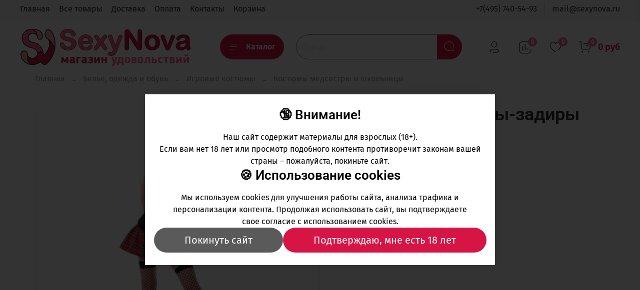

--- FILE ---
content_type: text/html; charset=utf-8
request_url: https://www.sexynova.ru/product/kostyum-shkolnitsy-zadiry
body_size: 70955
content:
<!DOCTYPE html>
<html
  style="
    --color-btn-bg:#D61540;
--color-btn-bg-is-dark:true;
--bg:#ffffff;
--bg-is-dark:false;

--color-text: var(--color-text-dark);
--color-text-minor-shade: var(--color-text-dark-minor-shade);
--color-text-major-shade: var(--color-text-dark-major-shade);
--color-text-half-shade: var(--color-text-dark-half-shade);

--color-notice-warning-is-dark:true;
--color-notice-success-is-dark:true;
--color-notice-error-is-dark:false;
--color-notice-info-is-dark:false;
--color-form-controls-bg:var(--bg);
--color-form-controls-bg-disabled:var(--bg-minor-shade);
--color-form-controls-border-color:var(--bg-half-shade);
--color-form-controls-color:var(--color-text);
--is-editor:false;


  "
  >
  <head><meta data-config="{&quot;product_id&quot;:42443929}" name="page-config" content="" /><meta data-config="{&quot;money_with_currency_format&quot;:{&quot;delimiter&quot;:&quot;&quot;,&quot;separator&quot;:&quot;.&quot;,&quot;format&quot;:&quot;%n\u0026nbsp;%u&quot;,&quot;unit&quot;:&quot;руб&quot;,&quot;show_price_without_cents&quot;:1},&quot;currency_code&quot;:&quot;RUR&quot;,&quot;currency_iso_code&quot;:&quot;RUB&quot;,&quot;default_currency&quot;:{&quot;title&quot;:&quot;Российский рубль&quot;,&quot;code&quot;:&quot;RUR&quot;,&quot;rate&quot;:1.0,&quot;format_string&quot;:&quot;%n\u0026nbsp;%u&quot;,&quot;unit&quot;:&quot;руб&quot;,&quot;price_separator&quot;:&quot;&quot;,&quot;is_default&quot;:true,&quot;price_delimiter&quot;:&quot;&quot;,&quot;show_price_with_delimiter&quot;:false,&quot;show_price_without_cents&quot;:true},&quot;facebook&quot;:{&quot;pixelActive&quot;:true,&quot;currency_code&quot;:&quot;RUB&quot;,&quot;use_variants&quot;:true},&quot;vk&quot;:{&quot;pixel_active&quot;:null,&quot;price_list_id&quot;:null},&quot;new_ya_metrika&quot;:true,&quot;ecommerce_data_container&quot;:&quot;dataLayer&quot;,&quot;common_js_version&quot;:null,&quot;vue_ui_version&quot;:null,&quot;feedback_captcha_enabled&quot;:null,&quot;account_id&quot;:199522,&quot;hide_items_out_of_stock&quot;:true,&quot;forbid_order_over_existing&quot;:true,&quot;minimum_items_price&quot;:null,&quot;enable_comparison&quot;:true,&quot;locale&quot;:&quot;ru&quot;,&quot;client_group&quot;:null,&quot;consent_to_personal_data&quot;:{&quot;active&quot;:true,&quot;obligatory&quot;:true,&quot;description&quot;:&quot;Настоящим подтверждаю, что я ознакомлен и согласен с условиями политики конфиденциальности.&quot;},&quot;recaptcha_key&quot;:&quot;6LfXhUEmAAAAAOGNQm5_a2Ach-HWlFKD3Sq7vfFj&quot;,&quot;recaptcha_key_v3&quot;:&quot;6LcZi0EmAAAAAPNov8uGBKSHCvBArp9oO15qAhXa&quot;,&quot;yandex_captcha_key&quot;:&quot;ysc1_ec1ApqrRlTZTXotpTnO8PmXe2ISPHxsd9MO3y0rye822b9d2&quot;,&quot;checkout_float_order_content_block&quot;:true,&quot;available_products_characteristics_ids&quot;:null,&quot;sber_id_app_id&quot;:&quot;5b5a3c11-72e5-4871-8649-4cdbab3ba9a4&quot;,&quot;theme_generation&quot;:4,&quot;quick_checkout_captcha_enabled&quot;:false,&quot;max_order_lines_count&quot;:500,&quot;sber_bnpl_min_amount&quot;:1000,&quot;sber_bnpl_max_amount&quot;:150000,&quot;counter_settings&quot;:{&quot;data_layer_name&quot;:&quot;dataLayer&quot;,&quot;new_counters_setup&quot;:false,&quot;add_to_cart_event&quot;:true,&quot;remove_from_cart_event&quot;:true,&quot;add_to_wishlist_event&quot;:true},&quot;site_setting&quot;:{&quot;show_cart_button&quot;:true,&quot;show_service_button&quot;:false,&quot;show_marketplace_button&quot;:false,&quot;show_quick_checkout_button&quot;:false},&quot;warehouses&quot;:[{&quot;id&quot;:4121910,&quot;title&quot;:&quot;Основной склад&quot;,&quot;array_index&quot;:0}],&quot;captcha_type&quot;:&quot;google&quot;,&quot;human_readable_urls&quot;:false}" name="shop-config" content="" /><meta name='js-evnvironment' content='production' /><meta name='default-locale' content='ru' /><meta name='insales-redefined-api-methods' content="[]" /><script type="text/javascript" src="https://static.insales-cdn.com/assets/static-versioned/v3.72/static/libs/lodash/4.17.21/lodash.min.js"></script>
        <!--InsalesCounter -->
        <script type="text/javascript">
        if (typeof(__id) == 'undefined') {
          var __id=199522;

          (function() {
            var ic = document.createElement('script'); ic.type = 'text/javascript'; ic.async = true;
            ic.src = '/javascripts/insales_counter.js?6';
            var s = document.getElementsByTagName('script')[0]; s.parentNode.insertBefore(ic, s);
          })();
        }
        </script>
        <!-- /InsalesCounter -->

    <!-- meta -->
<meta charset="UTF-8" /><title>Костюм школьницы-задиры - Le Frivole | SexyNova.ru</title><meta name="description" content="Только представьте, какая внутренняя борьба начнётся у учителя, когда он увидит перед собой эту ученицу, оставленную после уроков за дерзость. Глядя на галстук,">
<meta data-config="{&quot;static-versioned&quot;: &quot;1.38&quot;}" name="theme-meta-data" content="">
<meta name="robots" content="index,follow" />
<meta http-equiv="X-UA-Compatible" content="IE=edge,chrome=1" />
<meta name="viewport" content="width=device-width, initial-scale=1.0" />
<meta name="SKYPE_TOOLBAR" content="SKYPE_TOOLBAR_PARSER_COMPATIBLE" />
<meta name="format-detection" content="telephone=no">

<!-- canonical url--><link rel="canonical" href="https://www.sexynova.ru/product/kostyum-shkolnitsy-zadiry"/>


<!-- rss feed-->
    <meta property="og:title" content="Костюм школьницы-задиры">
    <meta property="og:type" content="website">
    <meta property="og:url" content="https://www.sexynova.ru/product/kostyum-shkolnitsy-zadiry">

    
      <meta property="og:image" content="https://static.insales-cdn.com/images/products/1/4931/215995203/12743.jpg">
    




<!-- icons-->
<link rel="icon" type="image/png" sizes="16x16" href="https://static.insales-cdn.com/assets/1/1787/2868987/1765454174/favicon.png" /><style media="screen">
  @supports (content-visibility: hidden) {
    body:not(.settings_loaded) {
      content-visibility: hidden;
    }
  }
  @supports not (content-visibility: hidden) {
    body:not(.settings_loaded) {
      visibility: hidden;
    }
  }
</style>

    <style>
      h1.heading {
        font-size: 2rem;
      }
    </style>
  <meta name='product-id' content='42443929' />
</head>
  <body data-multi-lang="false" data-theme-template="product" data-sidebar-type="normal" data-sidebar-position="left">
    <div class="preloader">
      <div class="lds-ellipsis"><div></div><div></div><div></div><div></div></div>
    </div>
    <noscript>
<div class="njs-alert-overlay">
  <div class="njs-alert-wrapper">
    <div class="njs-alert">
      <p></p>
    </div>
  </div>
</div>
</noscript>

    <div class="page_layout page_layout-clear ">
      <header>
      
        <div
  class="layout widget-type_system_widget_v4_header_1"
  style="--logo-img:'https://static.insales-cdn.com/files/1/6541/14915981/original/sexynova_магазин_удовольствий_600x132_6.png'; --logo-max-width:400px; --live-search:true; --hide-search:false; --hide-language:true; --hide-personal:false; --hide-compare:false; --hide-favorite:false; --hide-total-price:false; --hide-menu-photo:true; --hide-counts:true; --bage-bg:#FF6693; --bage-bg-is-dark:true; --bage-bg-minor-shade:#ff8aad; --bage-bg-minor-shade-is-light:true; --bage-bg-major-shade:#ffadc6; --bage-bg-major-shade-is-light:true; --bage-bg-half-shade:#ffffff; --bage-bg-half-shade-is-light:true; --header-wide-bg:true; --menu-grid-list-min-width:190px; --menu-grid-list-row-gap:3rem; --menu-grid-list-column-gap:3rem; --subcollections-items-limit:5; --img-border-radius:0px; --menu-img-ratio:1; --menu-img-fit:cover; --header-top-pt:0.5vw; --header-top-pb:1vw; --header-main-pt:1vw; --header-main-pb:1vw; --header-wide-content:true; --hide-desktop:false; --hide-mobile:false;"
  data-widget-drop-item-id="212954985"
  
  >
  <div class="layout__content">
    



<div class="header header_no-languages">
  <div class="header__mobile-head">
    <div class="header__mobile-head-content">
      <button type="button" class="button button_size-l header__hide-mobile-menu-btn js-hide-mobile-menu">
          <span class="icon icon-times"></span>
      </button>

      
    </div>
  </div>

  <div class="header__content">
    <div class="header-part-top">
      <div class="header-part-top__inner">
        <div class="header__area-menu">
          <ul class="header__menu js-cut-list" data-navigation data-menu-handle="main-menu">
            
              <li class="header__menu-item" data-navigation-item data-menu-item-id="3728029">
                <div class="header__menu-controls">
                  <a href="/" class="header__menu-link" data-navigation-link="/">
                    Главная
                  </a>
                </div>
              </li>
            
              <li class="header__menu-item" data-navigation-item data-menu-item-id="3893464">
                <div class="header__menu-controls">
                  <a href="/collection/all" class="header__menu-link" data-navigation-link="/collection/all">
                    Все товары
                  </a>
                </div>
              </li>
            
              <li class="header__menu-item" data-navigation-item data-menu-item-id="1468823">
                <div class="header__menu-controls">
                  <a href="/page/delivery" class="header__menu-link" data-navigation-link="/page/delivery">
                    Доставка
                  </a>
                </div>
              </li>
            
              <li class="header__menu-item" data-navigation-item data-menu-item-id="1485023">
                <div class="header__menu-controls">
                  <a href="/page/oplata" class="header__menu-link" data-navigation-link="/page/oplata">
                    Оплата
                  </a>
                </div>
              </li>
            
              <li class="header__menu-item" data-navigation-item data-menu-item-id="3728030">
                <div class="header__menu-controls">
                  <a href="/page/contacts/" class="header__menu-link" data-navigation-link="/page/contacts/">
                    Контакты
                  </a>
                </div>
              </li>
            
              <li class="header__menu-item" data-navigation-item data-menu-item-id="1468820">
                <div class="header__menu-controls">
                  <a href="/cart_items" class="header__menu-link" data-navigation-link="/cart_items">
                    Корзина
                  </a>
                </div>
              </li>
            
          </ul>
        </div>

        <div class="header__area-text">
          
        </div>

        <div class="header__area-contacts">
          
  
    <div class="header__phone">
      <a class="header__phone-value" href="tel:+74957405493">+7(495) 740-54-93</a>
    </div>
  
  
    <div class="header__phone _phone-2">
      <a class="header__phone-value" href="tel:mail@sexynova.ru">mail@sexynova.ru</a>
    </div>
  

        </div>

        
      </div>
    </div>


    <div class="header-part-main">
      <div class="header-part-main__inner">
        <div class="header__area-logo">
          

  
  
  
  
    <a href=" / " class="header__logo">
      <img src="https://static.insales-cdn.com/files/1/6541/14915981/original/sexynova_магазин_удовольствий_600x132_6.png" alt="Магазин удовольствий SexyNova.ru" title="Магазин удовольствий SexyNova.ru">
    </a>
  


        </div>

        <div class="header__area-catalog">
          <button type="button" class="button button_size-l header__show-collection-btn js-show-header-collections">
            <span class="icon icon-bars _show"></span>
            <span class="icon icon-times _hide"></span>
            Каталог
          </button>
        </div>

        <div class="header__area-search">
          <div class="header__search">
            <form action="/search" method="get" class="header__search-form">
              <input type="text" autocomplete="off" class="form-control form-control_size-l header__search-field" name="q" value="" placeholder="Поиск"  data-search-field >
              <button type="submit" class="button button_size-l header__search-btn">
                <span class="icon icon-search"></span>
              </button>
              <input type="hidden" name="lang" value="ru">
              <div class="header__search__results" data-search-result></div>
            </form>
            <button type="button" class="button button_size-l header__search-mobile-btn js-show-mobile-search">
                <span class="icon icon-search _show"></span>
              <span class="icon icon-times _hide"></span>
              </button>
            </div>
        </div>

        <div class="header__area-controls">
          
            <a href="/client_account/orders" class="header__control-btn header__cabinet">
              <span class="icon icon-user"></span>
            </a>
          

          
            
            <a href="/compares" class="header__control-btn header__compare" data-compare-counter-btn>
              <span class="icon icon-compare">
                <span class="header__control-bage" data-compare-counter>0</span>
              </span>
            </a>
            
          

          
            <a href="/favorites" class="header__control-btn header__favorite">
              <span class="icon icon-favorites">
                <span class="header__control-bage" data-ui-favorites-counter>0</span>
              </span>
            </a>
          

          
            <a href="/cart_items" class="header__control-btn header__cart">
              <span class="icon icon-cart">
                <span class="header__control-bage" data-cart-positions-count></span>
              </span>
              <span class="header__control-text" data-cart-total-price></span>
            </a>
          

        </div>

        

        

        <div class="header__collections">
          <div class="header__collections-content">
            <div class="header__collections-head">Каталог</div>

            <ul class="grid-list header__collections-menu" data-navigation data-subcollections-items-limit=5>
              
              
              
                

                <li class="header__collections-item is-level-1" data-navigation-item>
                  

                  <div class="header__collections-controls">
                    <a href="/collection/dlya-nee" class="header__collections-link" data-navigation-link="/collection/dlya-nee" >
                      Для нее
                    </a>

                    
                      <button class="header__collections-show-submenu-btn js-show-mobile-submenu" type="button">
                        <span class="icon icon-angle-down"></span>
                      </button>
                    
                  </div>

                  
                    <ul class="header__collections-submenu" data-navigation-submenu>
                      
                        <li class="header__collections-item " data-navigation-item>
                          <div class="header__collections-controls">
                            <a href="/collection/vibratory" class="header__collections-link" data-navigation-link="/collection/vibratory" >
                              Вибраторы

                              

                            </a>
                          </div>
                        </li>
                      
                        <li class="header__collections-item " data-navigation-item>
                          <div class="header__collections-controls">
                            <a href="/collection/falloimitatory" class="header__collections-link" data-navigation-link="/collection/falloimitatory" >
                              Фаллоимитаторы

                              

                            </a>
                          </div>
                        </li>
                      
                        <li class="header__collections-item " data-navigation-item>
                          <div class="header__collections-controls">
                            <a href="/collection/stimulyatori-klitora" class="header__collections-link" data-navigation-link="/collection/stimulyatori-klitora" >
                              Стимуляторы клитора

                              

                            </a>
                          </div>
                        </li>
                      
                        <li class="header__collections-item " data-navigation-item>
                          <div class="header__collections-controls">
                            <a href="/collection/intimnyy-fitnes" class="header__collections-link" data-navigation-link="/collection/intimnyy-fitnes" >
                              Интимный фитнес

                              

                            </a>
                          </div>
                        </li>
                      
                        <li class="header__collections-item " data-navigation-item>
                          <div class="header__collections-controls">
                            <a href="/collection/igrushki-dlya-grudi-i-soskov" class="header__collections-link" data-navigation-link="/collection/igrushki-dlya-grudi-i-soskov" >
                              Игрушки для груди и сосков

                              

                            </a>
                          </div>
                        </li>
                      
                        <li class="header__collections-item is-hide" data-navigation-item>
                          <div class="header__collections-controls">
                            <a href="/collection/zhenskie-pompy" class="header__collections-link" data-navigation-link="/collection/zhenskie-pompy" >
                              Женские помпы

                              

                            </a>
                          </div>
                        </li>
                      
                        <li class="header__collections-item is-hide" data-navigation-item>
                          <div class="header__collections-controls">
                            <a href="/collection/vibroyaytsa" class="header__collections-link" data-navigation-link="/collection/vibroyaytsa" >
                              Виброяйца

                              

                            </a>
                          </div>
                        </li>
                      
                        <li class="header__collections-item is-hide" data-navigation-item>
                          <div class="header__collections-controls">
                            <a href="/collection/kukly-muzhchiny" class="header__collections-link" data-navigation-link="/collection/kukly-muzhchiny" >
                              Куклы-мужчины

                              

                            </a>
                          </div>
                        </li>
                      
                    </ul>
                    <div class="header__collections-show-more is-show">
                      <span class="button-link header__collections-show-more-link js-show-more-subcollections">
                        <span class="header__collections-show-more-text-show">Показать все</span>
                        <span class="header__collections-show-more-text-hide">Скрыть</span>
                        <span class="icon icon-angle-down"></span>
                      </span>
                    </div>
                  
                </li>
              
                

                <li class="header__collections-item is-level-1" data-navigation-item>
                  

                  <div class="header__collections-controls">
                    <a href="/collection/dlya-nego" class="header__collections-link" data-navigation-link="/collection/dlya-nego" >
                      Для него
                    </a>

                    
                      <button class="header__collections-show-submenu-btn js-show-mobile-submenu" type="button">
                        <span class="icon icon-angle-down"></span>
                      </button>
                    
                  </div>

                  
                    <ul class="header__collections-submenu" data-navigation-submenu>
                      
                        <li class="header__collections-item " data-navigation-item>
                          <div class="header__collections-controls">
                            <a href="/collection/masturbatory" class="header__collections-link" data-navigation-link="/collection/masturbatory" >
                              Мастурбаторы для мужчин

                              

                            </a>
                          </div>
                        </li>
                      
                        <li class="header__collections-item " data-navigation-item>
                          <div class="header__collections-controls">
                            <a href="/collection/vaginy" class="header__collections-link" data-navigation-link="/collection/vaginy" >
                              Вагины

                              

                            </a>
                          </div>
                        </li>
                      
                        <li class="header__collections-item " data-navigation-item>
                          <div class="header__collections-controls">
                            <a href="/collection/seks-kukly" class="header__collections-link" data-navigation-link="/collection/seks-kukly" >
                              Секс-куклы

                              

                            </a>
                          </div>
                        </li>
                      
                        <li class="header__collections-item " data-navigation-item>
                          <div class="header__collections-controls">
                            <a href="/collection/massazhery-prostaty" class="header__collections-link" data-navigation-link="/collection/massazhery-prostaty" >
                              Массажеры простаты

                              

                            </a>
                          </div>
                        </li>
                      
                        <li class="header__collections-item " data-navigation-item>
                          <div class="header__collections-controls">
                            <a href="/collection/erektsionnye-koltsa" class="header__collections-link" data-navigation-link="/collection/erektsionnye-koltsa" >
                              Эрекционные кольца

                              

                            </a>
                          </div>
                        </li>
                      
                        <li class="header__collections-item is-hide" data-navigation-item>
                          <div class="header__collections-controls">
                            <a href="/collection/nasadki-i-udlinniteli" class="header__collections-link" data-navigation-link="/collection/nasadki-i-udlinniteli" >
                              Насадки и удлинители

                              

                            </a>
                          </div>
                        </li>
                      
                        <li class="header__collections-item is-hide" data-navigation-item>
                          <div class="header__collections-controls">
                            <a href="/collection/vakuumnye-pompy" class="header__collections-link" data-navigation-link="/collection/vakuumnye-pompy" >
                              Вакуумные помпы

                              

                            </a>
                          </div>
                        </li>
                      
                        <li class="header__collections-item is-hide" data-navigation-item>
                          <div class="header__collections-controls">
                            <a href="/collection/uvelichenie-penisa" class="header__collections-link" data-navigation-link="/collection/uvelichenie-penisa" >
                              Увеличение пениса

                              

                            </a>
                          </div>
                        </li>
                      
                        <li class="header__collections-item is-hide" data-navigation-item>
                          <div class="header__collections-controls">
                            <a href="/collection/falloprotezy-2" class="header__collections-link" data-navigation-link="/collection/falloprotezy-2" >
                              Фаллопротезы

                              

                            </a>
                          </div>
                        </li>
                      
                        <li class="header__collections-item is-hide" data-navigation-item>
                          <div class="header__collections-controls">
                            <a href="/collection/muzhskoe-belie-2" class="header__collections-link" data-navigation-link="/collection/muzhskoe-belie-2" >
                              Мужское белье

                              

                            </a>
                          </div>
                        </li>
                      
                    </ul>
                    <div class="header__collections-show-more is-show">
                      <span class="button-link header__collections-show-more-link js-show-more-subcollections">
                        <span class="header__collections-show-more-text-show">Показать все</span>
                        <span class="header__collections-show-more-text-hide">Скрыть</span>
                        <span class="icon icon-angle-down"></span>
                      </span>
                    </div>
                  
                </li>
              
                

                <li class="header__collections-item is-level-1" data-navigation-item>
                  

                  <div class="header__collections-controls">
                    <a href="/collection/dlya-dvoih" class="header__collections-link" data-navigation-link="/collection/dlya-dvoih" >
                      Для двоих
                    </a>

                    
                      <button class="header__collections-show-submenu-btn js-show-mobile-submenu" type="button">
                        <span class="icon icon-angle-down"></span>
                      </button>
                    
                  </div>

                  
                    <ul class="header__collections-submenu" data-navigation-submenu>
                      
                        <li class="header__collections-item " data-navigation-item>
                          <div class="header__collections-controls">
                            <a href="/collection/analnye-igrushki" class="header__collections-link" data-navigation-link="/collection/analnye-igrushki" >
                              Анальные игрушки

                              

                            </a>
                          </div>
                        </li>
                      
                        <li class="header__collections-item " data-navigation-item>
                          <div class="header__collections-controls">
                            <a href="/collection/strapony" class="header__collections-link" data-navigation-link="/collection/strapony" >
                              Страпоны

                              

                            </a>
                          </div>
                        </li>
                      
                        <li class="header__collections-item " data-navigation-item>
                          <div class="header__collections-controls">
                            <a href="/collection/prezervativy" class="header__collections-link" data-navigation-link="/collection/prezervativy" >
                              Презервативы

                              

                            </a>
                          </div>
                        </li>
                      
                        <li class="header__collections-item " data-navigation-item>
                          <div class="header__collections-controls">
                            <a href="/collection/vibratory-dlya-par" class="header__collections-link" data-navigation-link="/collection/vibratory-dlya-par" >
                              Вибраторы для пар

                              

                            </a>
                          </div>
                        </li>
                      
                        <li class="header__collections-item " data-navigation-item>
                          <div class="header__collections-controls">
                            <a href="/collection/teledildonika" class="header__collections-link" data-navigation-link="/collection/teledildonika" >
                              Теледильдоника

                              

                            </a>
                          </div>
                        </li>
                      
                        <li class="header__collections-item is-hide" data-navigation-item>
                          <div class="header__collections-controls">
                            <a href="/collection/eroticheskie-igry" class="header__collections-link" data-navigation-link="/collection/eroticheskie-igry" >
                              Эротические игры

                              

                            </a>
                          </div>
                        </li>
                      
                        <li class="header__collections-item is-hide" data-navigation-item>
                          <div class="header__collections-controls">
                            <a href="/collection/eroticheskie-nabory" class="header__collections-link" data-navigation-link="/collection/eroticheskie-nabory" >
                              Эротические наборы

                              

                            </a>
                          </div>
                        </li>
                      
                        <li class="header__collections-item is-hide" data-navigation-item>
                          <div class="header__collections-controls">
                            <a href="/collection/intimnaya-gigiena" class="header__collections-link" data-navigation-link="/collection/intimnaya-gigiena" >
                              Интимная гигиена и уход за секс-игрушками

                              

                            </a>
                          </div>
                        </li>
                      
                        <li class="header__collections-item is-hide" data-navigation-item>
                          <div class="header__collections-controls">
                            <a href="/collection/suveniry" class="header__collections-link" data-navigation-link="/collection/suveniry" >
                              Сувениры

                              

                            </a>
                          </div>
                        </li>
                      
                        <li class="header__collections-item is-hide" data-navigation-item>
                          <div class="header__collections-controls">
                            <a href="/collection/smazki-i-lubrikanty" class="header__collections-link" data-navigation-link="/collection/smazki-i-lubrikanty" >
                              Смазки и лубриканты

                              

                            </a>
                          </div>
                        </li>
                      
                        <li class="header__collections-item is-hide" data-navigation-item>
                          <div class="header__collections-controls">
                            <a href="/collection/massazhnye-masla-i-svechi" class="header__collections-link" data-navigation-link="/collection/massazhnye-masla-i-svechi" >
                              Массажные масла и свечи

                              

                            </a>
                          </div>
                        </li>
                      
                        <li class="header__collections-item is-hide" data-navigation-item>
                          <div class="header__collections-controls">
                            <a href="/collection/kosmetika-s-feromonami" class="header__collections-link" data-navigation-link="/collection/kosmetika-s-feromonami" >
                              Косметика с феромонами

                              

                            </a>
                          </div>
                        </li>
                      
                        <li class="header__collections-item is-hide" data-navigation-item>
                          <div class="header__collections-controls">
                            <a href="/collection/elementy-pitaniya-i-aksessuary" class="header__collections-link" data-navigation-link="/collection/elementy-pitaniya-i-aksessuary" >
                              Элементы питания и аксессуары

                              

                            </a>
                          </div>
                        </li>
                      
                        <li class="header__collections-item is-hide" data-navigation-item>
                          <div class="header__collections-controls">
                            <a href="/collection/sredstva-dlya-uhoda-za-igrushkami" class="header__collections-link" data-navigation-link="/collection/sredstva-dlya-uhoda-za-igrushkami" >
                              Средства для ухода за игрушками

                              

                            </a>
                          </div>
                        </li>
                      
                        <li class="header__collections-item is-hide" data-navigation-item>
                          <div class="header__collections-controls">
                            <a href="/collection/antiseptiki-maski" class="header__collections-link" data-navigation-link="/collection/antiseptiki-maski" >
                              Антисептики, маски

                              

                            </a>
                          </div>
                        </li>
                      
                    </ul>
                    <div class="header__collections-show-more is-show">
                      <span class="button-link header__collections-show-more-link js-show-more-subcollections">
                        <span class="header__collections-show-more-text-show">Показать все</span>
                        <span class="header__collections-show-more-text-hide">Скрыть</span>
                        <span class="icon icon-angle-down"></span>
                      </span>
                    </div>
                  
                </li>
              
                

                <li class="header__collections-item is-level-1" data-navigation-item>
                  

                  <div class="header__collections-controls">
                    <a href="/collection/belie-odezhda-i-obuv" class="header__collections-link" data-navigation-link="/collection/belie-odezhda-i-obuv" >
                      Белье, одежда и обувь
                    </a>

                    
                      <button class="header__collections-show-submenu-btn js-show-mobile-submenu" type="button">
                        <span class="icon icon-angle-down"></span>
                      </button>
                    
                  </div>

                  
                    <ul class="header__collections-submenu" data-navigation-submenu>
                      
                        <li class="header__collections-item " data-navigation-item>
                          <div class="header__collections-controls">
                            <a href="/collection/igrovye-kostyumy" class="header__collections-link" data-navigation-link="/collection/igrovye-kostyumy" >
                              Игровые костюмы

                              

                            </a>
                          </div>
                        </li>
                      
                        <li class="header__collections-item " data-navigation-item>
                          <div class="header__collections-controls">
                            <a href="/collection/eroticheskoe-platie" class="header__collections-link" data-navigation-link="/collection/eroticheskoe-platie" >
                              Эротическое платье

                              

                            </a>
                          </div>
                        </li>
                      
                        <li class="header__collections-item " data-navigation-item>
                          <div class="header__collections-controls">
                            <a href="/collection/bikini-i-komplekty" class="header__collections-link" data-navigation-link="/collection/bikini-i-komplekty" >
                              Бикини и комплекты

                              

                            </a>
                          </div>
                        </li>
                      
                        <li class="header__collections-item " data-navigation-item>
                          <div class="header__collections-controls">
                            <a href="/collection/sorochki-bebi-doll" class="header__collections-link" data-navigation-link="/collection/sorochki-bebi-doll" >
                              Сорочки, беби-долл

                              

                            </a>
                          </div>
                        </li>
                      
                        <li class="header__collections-item " data-navigation-item>
                          <div class="header__collections-controls">
                            <a href="/collection/byustie-i-bra" class="header__collections-link" data-navigation-link="/collection/byustie-i-bra" >
                              Бюстье и бра

                              

                            </a>
                          </div>
                        </li>
                      
                        <li class="header__collections-item is-hide" data-navigation-item>
                          <div class="header__collections-controls">
                            <a href="/collection/trusiki-i-shorty" class="header__collections-link" data-navigation-link="/collection/trusiki-i-shorty" >
                              Трусики и шорты

                              

                            </a>
                          </div>
                        </li>
                      
                        <li class="header__collections-item is-hide" data-navigation-item>
                          <div class="header__collections-controls">
                            <a href="/collection/chulki-i-kolgotki" class="header__collections-link" data-navigation-link="/collection/chulki-i-kolgotki" >
                              Чулки и колготки

                              

                            </a>
                          </div>
                        </li>
                      
                        <li class="header__collections-item is-hide" data-navigation-item>
                          <div class="header__collections-controls">
                            <a href="/collection/bodi-i-kombinezony" class="header__collections-link" data-navigation-link="/collection/bodi-i-kombinezony" >
                              Боди и комбинезоны

                              

                            </a>
                          </div>
                        </li>
                      
                        <li class="header__collections-item is-hide" data-navigation-item>
                          <div class="header__collections-controls">
                            <a href="/collection/halaty-i-penyuary" class="header__collections-link" data-navigation-link="/collection/halaty-i-penyuary" >
                              Халаты и пеньюары

                              

                            </a>
                          </div>
                        </li>
                      
                        <li class="header__collections-item is-hide" data-navigation-item>
                          <div class="header__collections-controls">
                            <a href="/collection/korsety-i-gratsii" class="header__collections-link" data-navigation-link="/collection/korsety-i-gratsii" >
                              Корсеты и грации

                              

                            </a>
                          </div>
                        </li>
                      
                        <li class="header__collections-item is-hide" data-navigation-item>
                          <div class="header__collections-controls">
                            <a href="/collection/perchatki-i-aksessuary" class="header__collections-link" data-navigation-link="/collection/perchatki-i-aksessuary" >
                              Перчатки и аксессуары

                              

                            </a>
                          </div>
                        </li>
                      
                        <li class="header__collections-item is-hide" data-navigation-item>
                          <div class="header__collections-controls">
                            <a href="/collection/bolshie-razmery" class="header__collections-link" data-navigation-link="/collection/bolshie-razmery" >
                              БОЛЬШИЕ размеры

                              

                            </a>
                          </div>
                        </li>
                      
                        <li class="header__collections-item is-hide" data-navigation-item>
                          <div class="header__collections-controls">
                            <a href="/collection/kupalniki" class="header__collections-link" data-navigation-link="/collection/kupalniki" >
                              Купальники

                              

                            </a>
                          </div>
                        </li>
                      
                        <li class="header__collections-item is-hide" data-navigation-item>
                          <div class="header__collections-controls">
                            <a href="/collection/pizhamy-i-bryuchki" class="header__collections-link" data-navigation-link="/collection/pizhamy-i-bryuchki" >
                              Пижамы и брючки

                              

                            </a>
                          </div>
                        </li>
                      
                        <li class="header__collections-item is-hide" data-navigation-item>
                          <div class="header__collections-controls">
                            <a href="/collection/eroticheskaya-obuv" class="header__collections-link" data-navigation-link="/collection/eroticheskaya-obuv" >
                              Эротическая обувь

                              

                            </a>
                          </div>
                        </li>
                      
                        <li class="header__collections-item is-hide" data-navigation-item>
                          <div class="header__collections-controls">
                            <a href="/collection/beauty-aksesuary" class="header__collections-link" data-navigation-link="/collection/beauty-aksesuary" >
                              Beauty-аксессуары

                              

                            </a>
                          </div>
                        </li>
                      
                        <li class="header__collections-item is-hide" data-navigation-item>
                          <div class="header__collections-controls">
                            <a href="/collection/pestisy" class="header__collections-link" data-navigation-link="/collection/pestisy" >
                              Пестисы

                              

                            </a>
                          </div>
                        </li>
                      
                        <li class="header__collections-item is-hide" data-navigation-item>
                          <div class="header__collections-controls">
                            <a href="/collection/odezhda-iz-lateksa" class="header__collections-link" data-navigation-link="/collection/odezhda-iz-lateksa" >
                              Одежда из латекса

                              

                            </a>
                          </div>
                        </li>
                      
                        <li class="header__collections-item is-hide" data-navigation-item>
                          <div class="header__collections-controls">
                            <a href="/collection/odezhda-iz-vinila" class="header__collections-link" data-navigation-link="/collection/odezhda-iz-vinila" >
                              Одежда из винила

                              

                            </a>
                          </div>
                        </li>
                      
                        <li class="header__collections-item is-hide" data-navigation-item>
                          <div class="header__collections-controls">
                            <a href="/collection/muzhskoe-belie" class="header__collections-link" data-navigation-link="/collection/muzhskoe-belie" >
                              Мужское белье

                              

                            </a>
                          </div>
                        </li>
                      
                    </ul>
                    <div class="header__collections-show-more is-show">
                      <span class="button-link header__collections-show-more-link js-show-more-subcollections">
                        <span class="header__collections-show-more-text-show">Показать все</span>
                        <span class="header__collections-show-more-text-hide">Скрыть</span>
                        <span class="icon icon-angle-down"></span>
                      </span>
                    </div>
                  
                </li>
              
                

                <li class="header__collections-item is-level-1" data-navigation-item>
                  

                  <div class="header__collections-controls">
                    <a href="/collection/bdsm" class="header__collections-link" data-navigation-link="/collection/bdsm" >
                      БДСМ
                    </a>

                    
                      <button class="header__collections-show-submenu-btn js-show-mobile-submenu" type="button">
                        <span class="icon icon-angle-down"></span>
                      </button>
                    
                  </div>

                  
                    <ul class="header__collections-submenu" data-navigation-submenu>
                      
                        <li class="header__collections-item " data-navigation-item>
                          <div class="header__collections-controls">
                            <a href="/collection/ogranicheniya" class="header__collections-link" data-navigation-link="/collection/ogranicheniya" >
                              Ограничения

                              

                            </a>
                          </div>
                        </li>
                      
                        <li class="header__collections-item " data-navigation-item>
                          <div class="header__collections-controls">
                            <a href="/collection/sensornaya-stimulyatsiya" class="header__collections-link" data-navigation-link="/collection/sensornaya-stimulyatsiya" >
                              Сенсорная стимуляция

                              

                            </a>
                          </div>
                        </li>
                      
                        <li class="header__collections-item " data-navigation-item>
                          <div class="header__collections-controls">
                            <a href="/collection/katalog-1-cb2eb9" class="header__collections-link" data-navigation-link="/collection/katalog-1-cb2eb9" >
                              Фетиш и аксессуары

                              

                            </a>
                          </div>
                        </li>
                      
                        <li class="header__collections-item " data-navigation-item>
                          <div class="header__collections-controls">
                            <a href="/collection/bdsm-nabory" class="header__collections-link" data-navigation-link="/collection/bdsm-nabory" >
                              БДСМ-наборы

                              

                            </a>
                          </div>
                        </li>
                      
                        <li class="header__collections-item " data-navigation-item>
                          <div class="header__collections-controls">
                            <a href="/collection/drugie-bdsm-tovary" class="header__collections-link" data-navigation-link="/collection/drugie-bdsm-tovary" >
                              Другие BDSM товары

                              

                            </a>
                          </div>
                        </li>
                      
                    </ul>
                    <div class="header__collections-show-more ">
                      <span class="button-link header__collections-show-more-link js-show-more-subcollections">
                        <span class="header__collections-show-more-text-show">Показать все</span>
                        <span class="header__collections-show-more-text-hide">Скрыть</span>
                        <span class="icon icon-angle-down"></span>
                      </span>
                    </div>
                  
                </li>
              
                

                <li class="header__collections-item is-level-1" data-navigation-item>
                  

                  <div class="header__collections-controls">
                    <a href="/collection/seks-mebel-i-kacheli" class="header__collections-link" data-navigation-link="/collection/seks-mebel-i-kacheli" >
                      Секс-мебель и техника
                    </a>

                    
                      <button class="header__collections-show-submenu-btn js-show-mobile-submenu" type="button">
                        <span class="icon icon-angle-down"></span>
                      </button>
                    
                  </div>

                  
                    <ul class="header__collections-submenu" data-navigation-submenu>
                      
                        <li class="header__collections-item " data-navigation-item>
                          <div class="header__collections-controls">
                            <a href="/collection/seks-mebel" class="header__collections-link" data-navigation-link="/collection/seks-mebel" >
                              Секс-мебель

                              

                            </a>
                          </div>
                        </li>
                      
                        <li class="header__collections-item " data-navigation-item>
                          <div class="header__collections-controls">
                            <a href="/collection/seks-mashiny" class="header__collections-link" data-navigation-link="/collection/seks-mashiny" >
                              Секс-машины

                              

                            </a>
                          </div>
                        </li>
                      
                        <li class="header__collections-item " data-navigation-item>
                          <div class="header__collections-controls">
                            <a href="/collection/seks-kacheli" class="header__collections-link" data-navigation-link="/collection/seks-kacheli" >
                              Секс-качели

                              

                            </a>
                          </div>
                        </li>
                      
                    </ul>
                    <div class="header__collections-show-more ">
                      <span class="button-link header__collections-show-more-link js-show-more-subcollections">
                        <span class="header__collections-show-more-text-show">Показать все</span>
                        <span class="header__collections-show-more-text-hide">Скрыть</span>
                        <span class="icon icon-angle-down"></span>
                      </span>
                    </div>
                  
                </li>
              
              
            </ul>
          </div>
        </div>
      </div>
    </div>
  </div>
</div>

<div class="header-mobile-panel">
  <div class="header-mobile-panel__content ">
    <button type="button" class="button button_size-l header-mobile-panel__show-menu-btn js-show-mobile-menu">
      <span class="icon icon-bars"></span>
    </button>

    <div class="header-mobile-panel__logo">
      

  
  
  
  
    <a href=" / " class="header__logo">
      <img src="https://static.insales-cdn.com/files/1/6541/14915981/original/sexynova_магазин_удовольствий_600x132_6.png" alt="Магазин удовольствий SexyNova.ru" title="Магазин удовольствий SexyNova.ru">
    </a>
  


    </div>

    <div class="header-mobile-panel__controls">
      
        <a href="/cart_items" class="header__control-btn header__mobile-cart">
          <span class="icon icon-cart">
            <span class="header__control-bage" data-cart-positions-count></span>
          </span>
        </a>
      
    </div>
  </div>
</div>

<div class="header__collections-overlay"></div>



  </div>
</div>

      
      </header>

      

      <main>
        
  <div
  class="layout widget-type_system_widget_v4_breadcrumbs_1"
  style="--delemeter:2; --align:start; --layout-wide-bg:false; --layout-pt:0vw; --layout-pb:1vw; --layout-wide-content:false; --layout-edge:false; --hide-desktop:false; --hide-mobile:true;"
  data-widget-drop-item-id="44280266"
  
  >
  <div class="layout__content">
    

<div class="breadcrumb-wrapper delemeter_2">
  <ul class="breadcrumb">
    <li class="breadcrumb-item home">
      <a class="breadcrumb-link" title="Главная" href="/">Главная</a>
    </li>
    
      
      
      
        
        
        
      
        
        
          <li class="breadcrumb-item" data-breadcrumbs="2">
            <a class="breadcrumb-link" title="Белье, одежда и обувь" href="/collection/belie-odezhda-i-obuv">Белье, одежда и обувь</a>
          </li>
          
            <li class="breadcrumb-item button-breadcrumb">
              <button class="bttn-hidden-breadcrumbs hidden-breadcrumbs js-hidden-bread">
                ...
              </button>
            </li>
          
        
        
      
        
        
          <li class="breadcrumb-item" data-breadcrumbs="3">
            <a class="breadcrumb-link" title="Игровые костюмы" href="/collection/igrovye-kostyumy">Игровые костюмы</a>
          </li>
          
        
        
      
        
        
          <li class="breadcrumb-item" data-breadcrumbs="4">
            <a class="breadcrumb-link" title="Костюмы медсестры и школьницы" href="/collection/medsestri-i-shkolnitsy">Костюмы медсестры и школьницы</a>
          </li>
          
        
        
      
    
  </ul>
</div>




  </div>
</div>


  <div
  class="layout widget-type_widget_v4_product_7_6c53316a90458419594819fbb34d48a1"
  style="--rating-color:#333333; --rating-color-is-dark:true; --rating-color-minor-shade:#474747; --rating-color-minor-shade-is-dark:true; --rating-color-major-shade:#5c5c5c; --rating-color-major-shade-is-dark:true; --rating-color-half-shade:#999999; --rating-color-half-shade-is-dark:true; --display-property-color:text; --show-selected-variant-photos:false; --video-before-image:false; --img-ratio:1; --img-fit:contain; --sticker-font-size:0.9rem; --product-hide-variants-title:false; --product-hide-sku:false; --product-hide-compare:false; --product-hide-short-description:false; --product-hide-rating:false; --layout-wide-bg:false; --layout-pt:2vw; --layout-pb:2vw; --layout-wide-content:false; --layout-edge:false; --hide-desktop:false; --hide-mobile:false;"
  data-widget-drop-item-id="44280267"
  
  >
  <div class="layout__content">
    
<div
data-product-id="42443929"
data-product-json="{&quot;id&quot;:42443929,&quot;url&quot;:&quot;/product/kostyum-shkolnitsy-zadiry&quot;,&quot;title&quot;:&quot;Костюм школьницы-задиры&quot;,&quot;short_description&quot;:null,&quot;available&quot;:false,&quot;unit&quot;:&quot;pce&quot;,&quot;permalink&quot;:&quot;kostyum-shkolnitsy-zadiry&quot;,&quot;images&quot;:[{&quot;id&quot;:215995203,&quot;product_id&quot;:42443929,&quot;external_id&quot;:&quot;http://feed.p5s.ru/images/big/1/12743.jpg&quot;,&quot;position&quot;:1,&quot;created_at&quot;:&quot;2019-04-14T23:28:32.000+03:00&quot;,&quot;image_processing&quot;:false,&quot;title&quot;:null,&quot;url&quot;:&quot;https://static.insales-cdn.com/images/products/1/4931/215995203/thumb_12743.jpg&quot;,&quot;original_url&quot;:&quot;https://static.insales-cdn.com/images/products/1/4931/215995203/12743.jpg&quot;,&quot;medium_url&quot;:&quot;https://static.insales-cdn.com/images/products/1/4931/215995203/medium_12743.jpg&quot;,&quot;small_url&quot;:&quot;https://static.insales-cdn.com/images/products/1/4931/215995203/micro_12743.jpg&quot;,&quot;thumb_url&quot;:&quot;https://static.insales-cdn.com/images/products/1/4931/215995203/thumb_12743.jpg&quot;,&quot;compact_url&quot;:&quot;https://static.insales-cdn.com/images/products/1/4931/215995203/compact_12743.jpg&quot;,&quot;large_url&quot;:&quot;https://static.insales-cdn.com/images/products/1/4931/215995203/large_12743.jpg&quot;,&quot;filename&quot;:&quot;12743.jpg&quot;,&quot;image_content_type&quot;:&quot;image/jpeg&quot;},{&quot;id&quot;:215995205,&quot;product_id&quot;:42443929,&quot;external_id&quot;:&quot;http://feed.p5s.ru/images/big/1/12743-1.jpg&quot;,&quot;position&quot;:2,&quot;created_at&quot;:&quot;2019-04-14T23:28:32.000+03:00&quot;,&quot;image_processing&quot;:false,&quot;title&quot;:null,&quot;url&quot;:&quot;https://static.insales-cdn.com/images/products/1/4933/215995205/thumb_12743-1.jpg&quot;,&quot;original_url&quot;:&quot;https://static.insales-cdn.com/images/products/1/4933/215995205/12743-1.jpg&quot;,&quot;medium_url&quot;:&quot;https://static.insales-cdn.com/images/products/1/4933/215995205/medium_12743-1.jpg&quot;,&quot;small_url&quot;:&quot;https://static.insales-cdn.com/images/products/1/4933/215995205/micro_12743-1.jpg&quot;,&quot;thumb_url&quot;:&quot;https://static.insales-cdn.com/images/products/1/4933/215995205/thumb_12743-1.jpg&quot;,&quot;compact_url&quot;:&quot;https://static.insales-cdn.com/images/products/1/4933/215995205/compact_12743-1.jpg&quot;,&quot;large_url&quot;:&quot;https://static.insales-cdn.com/images/products/1/4933/215995205/large_12743-1.jpg&quot;,&quot;filename&quot;:&quot;12743-1.jpg&quot;,&quot;image_content_type&quot;:&quot;image/jpeg&quot;},{&quot;id&quot;:215995208,&quot;product_id&quot;:42443929,&quot;external_id&quot;:&quot;http://feed.p5s.ru/images/big/1/12743-2.jpg&quot;,&quot;position&quot;:3,&quot;created_at&quot;:&quot;2019-04-14T23:28:33.000+03:00&quot;,&quot;image_processing&quot;:false,&quot;title&quot;:null,&quot;url&quot;:&quot;https://static.insales-cdn.com/images/products/1/4936/215995208/thumb_12743-2.jpg&quot;,&quot;original_url&quot;:&quot;https://static.insales-cdn.com/images/products/1/4936/215995208/12743-2.jpg&quot;,&quot;medium_url&quot;:&quot;https://static.insales-cdn.com/images/products/1/4936/215995208/medium_12743-2.jpg&quot;,&quot;small_url&quot;:&quot;https://static.insales-cdn.com/images/products/1/4936/215995208/micro_12743-2.jpg&quot;,&quot;thumb_url&quot;:&quot;https://static.insales-cdn.com/images/products/1/4936/215995208/thumb_12743-2.jpg&quot;,&quot;compact_url&quot;:&quot;https://static.insales-cdn.com/images/products/1/4936/215995208/compact_12743-2.jpg&quot;,&quot;large_url&quot;:&quot;https://static.insales-cdn.com/images/products/1/4936/215995208/large_12743-2.jpg&quot;,&quot;filename&quot;:&quot;12743-2.jpg&quot;,&quot;image_content_type&quot;:&quot;image/jpeg&quot;},{&quot;id&quot;:520227987,&quot;product_id&quot;:42443929,&quot;external_id&quot;:&quot;http://feed.p5s.ru/images/big/1/12743-3.jpg&quot;,&quot;position&quot;:4,&quot;created_at&quot;:&quot;2022-02-22T05:03:24.000+03:00&quot;,&quot;image_processing&quot;:false,&quot;title&quot;:null,&quot;url&quot;:&quot;https://static.insales-cdn.com/images/products/1/3219/520227987/thumb_12743-3.jpg&quot;,&quot;original_url&quot;:&quot;https://static.insales-cdn.com/images/products/1/3219/520227987/12743-3.jpg&quot;,&quot;medium_url&quot;:&quot;https://static.insales-cdn.com/images/products/1/3219/520227987/medium_12743-3.jpg&quot;,&quot;small_url&quot;:&quot;https://static.insales-cdn.com/images/products/1/3219/520227987/micro_12743-3.jpg&quot;,&quot;thumb_url&quot;:&quot;https://static.insales-cdn.com/images/products/1/3219/520227987/thumb_12743-3.jpg&quot;,&quot;compact_url&quot;:&quot;https://static.insales-cdn.com/images/products/1/3219/520227987/compact_12743-3.jpg&quot;,&quot;large_url&quot;:&quot;https://static.insales-cdn.com/images/products/1/3219/520227987/large_12743-3.jpg&quot;,&quot;filename&quot;:&quot;12743-3.jpg&quot;,&quot;image_content_type&quot;:&quot;image/jpeg&quot;},{&quot;id&quot;:520227991,&quot;product_id&quot;:42443929,&quot;external_id&quot;:&quot;http://feed.p5s.ru/images/big/1/12743-4.jpg&quot;,&quot;position&quot;:5,&quot;created_at&quot;:&quot;2022-02-22T05:03:25.000+03:00&quot;,&quot;image_processing&quot;:false,&quot;title&quot;:null,&quot;url&quot;:&quot;https://static.insales-cdn.com/images/products/1/3223/520227991/thumb_12743-4.jpg&quot;,&quot;original_url&quot;:&quot;https://static.insales-cdn.com/images/products/1/3223/520227991/12743-4.jpg&quot;,&quot;medium_url&quot;:&quot;https://static.insales-cdn.com/images/products/1/3223/520227991/medium_12743-4.jpg&quot;,&quot;small_url&quot;:&quot;https://static.insales-cdn.com/images/products/1/3223/520227991/micro_12743-4.jpg&quot;,&quot;thumb_url&quot;:&quot;https://static.insales-cdn.com/images/products/1/3223/520227991/thumb_12743-4.jpg&quot;,&quot;compact_url&quot;:&quot;https://static.insales-cdn.com/images/products/1/3223/520227991/compact_12743-4.jpg&quot;,&quot;large_url&quot;:&quot;https://static.insales-cdn.com/images/products/1/3223/520227991/large_12743-4.jpg&quot;,&quot;filename&quot;:&quot;12743-4.jpg&quot;,&quot;image_content_type&quot;:&quot;image/jpeg&quot;}],&quot;first_image&quot;:{&quot;id&quot;:215995203,&quot;product_id&quot;:42443929,&quot;external_id&quot;:&quot;http://feed.p5s.ru/images/big/1/12743.jpg&quot;,&quot;position&quot;:1,&quot;created_at&quot;:&quot;2019-04-14T23:28:32.000+03:00&quot;,&quot;image_processing&quot;:false,&quot;title&quot;:null,&quot;url&quot;:&quot;https://static.insales-cdn.com/images/products/1/4931/215995203/thumb_12743.jpg&quot;,&quot;original_url&quot;:&quot;https://static.insales-cdn.com/images/products/1/4931/215995203/12743.jpg&quot;,&quot;medium_url&quot;:&quot;https://static.insales-cdn.com/images/products/1/4931/215995203/medium_12743.jpg&quot;,&quot;small_url&quot;:&quot;https://static.insales-cdn.com/images/products/1/4931/215995203/micro_12743.jpg&quot;,&quot;thumb_url&quot;:&quot;https://static.insales-cdn.com/images/products/1/4931/215995203/thumb_12743.jpg&quot;,&quot;compact_url&quot;:&quot;https://static.insales-cdn.com/images/products/1/4931/215995203/compact_12743.jpg&quot;,&quot;large_url&quot;:&quot;https://static.insales-cdn.com/images/products/1/4931/215995203/large_12743.jpg&quot;,&quot;filename&quot;:&quot;12743.jpg&quot;,&quot;image_content_type&quot;:&quot;image/jpeg&quot;},&quot;category_id&quot;:3487521,&quot;canonical_url_collection_id&quot;:7955428,&quot;price_kinds&quot;:[],&quot;price_min&quot;:&quot;4380.0&quot;,&quot;price_max&quot;:&quot;4380.0&quot;,&quot;bundle&quot;:null,&quot;updated_at&quot;:&quot;2025-09-19T12:34:23.000+03:00&quot;,&quot;video_links&quot;:[],&quot;reviews_average_rating_cached&quot;:null,&quot;reviews_count_cached&quot;:null,&quot;sber_bnpl_price&quot;:1095,&quot;sber_bnpl_price2&quot;:986,&quot;sber_bnpl_price3&quot;:910,&quot;sber_bnpl_price4&quot;:930,&quot;sber_bnpl_price5&quot;:887,&quot;sber_bnpl_price6&quot;:747,&quot;option_names&quot;:[{&quot;id&quot;:458658,&quot;position&quot;:0,&quot;navigational&quot;:true,&quot;permalink&quot;:null,&quot;title&quot;:&quot;Цвет&quot;,&quot;api_permalink&quot;:null},{&quot;id&quot;:458402,&quot;position&quot;:1,&quot;navigational&quot;:true,&quot;permalink&quot;:null,&quot;title&quot;:&quot;Размер&quot;,&quot;api_permalink&quot;:null}],&quot;properties&quot;:[{&quot;id&quot;:11716717,&quot;position&quot;:0,&quot;backoffice&quot;:false,&quot;is_hidden&quot;:true,&quot;is_navigational&quot;:false,&quot;permalink&quot;:&quot;skidka&quot;,&quot;title&quot;:&quot;Скидка, %&quot;},{&quot;id&quot;:1020483,&quot;position&quot;:1,&quot;backoffice&quot;:false,&quot;is_hidden&quot;:false,&quot;is_navigational&quot;:true,&quot;permalink&quot;:&quot;proizvoditel&quot;,&quot;title&quot;:&quot;Производитель&quot;},{&quot;id&quot;:1020486,&quot;position&quot;:5,&quot;backoffice&quot;:false,&quot;is_hidden&quot;:false,&quot;is_navigational&quot;:true,&quot;permalink&quot;:&quot;material&quot;,&quot;title&quot;:&quot;Материал&quot;},{&quot;id&quot;:2021638,&quot;position&quot;:6,&quot;backoffice&quot;:false,&quot;is_hidden&quot;:true,&quot;is_navigational&quot;:true,&quot;permalink&quot;:&quot;VendorCountry&quot;,&quot;title&quot;:&quot;Страна&quot;},{&quot;id&quot;:1019881,&quot;position&quot;:7,&quot;backoffice&quot;:false,&quot;is_hidden&quot;:false,&quot;is_navigational&quot;:true,&quot;permalink&quot;:&quot;strana-proizvoditel&quot;,&quot;title&quot;:&quot;Страна производства&quot;},{&quot;id&quot;:1020485,&quot;position&quot;:9,&quot;backoffice&quot;:false,&quot;is_hidden&quot;:false,&quot;is_navigational&quot;:false,&quot;permalink&quot;:&quot;upakovka&quot;,&quot;title&quot;:&quot;Упаковка&quot;},{&quot;id&quot;:5007733,&quot;position&quot;:10,&quot;backoffice&quot;:false,&quot;is_hidden&quot;:false,&quot;is_navigational&quot;:true,&quot;permalink&quot;:&quot;naznachenie&quot;,&quot;title&quot;:&quot;Назначение&quot;},{&quot;id&quot;:5007734,&quot;position&quot;:11,&quot;backoffice&quot;:false,&quot;is_hidden&quot;:false,&quot;is_navigational&quot;:false,&quot;permalink&quot;:&quot;dopolnitelno&quot;,&quot;title&quot;:&quot;Дополнительно&quot;},{&quot;id&quot;:2039858,&quot;position&quot;:15,&quot;backoffice&quot;:true,&quot;is_hidden&quot;:true,&quot;is_navigational&quot;:false,&quot;permalink&quot;:&quot;novelty&quot;,&quot;title&quot;:&quot;Новинка&quot;},{&quot;id&quot;:5226855,&quot;position&quot;:16,&quot;backoffice&quot;:false,&quot;is_hidden&quot;:true,&quot;is_navigational&quot;:false,&quot;permalink&quot;:&quot;hit&quot;,&quot;title&quot;:&quot;Хит&quot;},{&quot;id&quot;:41254313,&quot;position&quot;:19,&quot;backoffice&quot;:false,&quot;is_hidden&quot;:true,&quot;is_navigational&quot;:false,&quot;permalink&quot;:&quot;upakovka-dlina&quot;,&quot;title&quot;:&quot;Упаковка: длина&quot;},{&quot;id&quot;:41254314,&quot;position&quot;:20,&quot;backoffice&quot;:false,&quot;is_hidden&quot;:true,&quot;is_navigational&quot;:false,&quot;permalink&quot;:&quot;upakovka-shirina&quot;,&quot;title&quot;:&quot;Упаковка: ширина&quot;},{&quot;id&quot;:41254315,&quot;position&quot;:21,&quot;backoffice&quot;:false,&quot;is_hidden&quot;:true,&quot;is_navigational&quot;:false,&quot;permalink&quot;:&quot;upakovka-vysota&quot;,&quot;title&quot;:&quot;Упаковка: высота&quot;},{&quot;id&quot;:41277953,&quot;position&quot;:24,&quot;backoffice&quot;:false,&quot;is_hidden&quot;:true,&quot;is_navigational&quot;:false,&quot;permalink&quot;:&quot;mprule&quot;,&quot;title&quot;:&quot;MP_rule&quot;},{&quot;id&quot;:57333551,&quot;position&quot;:25,&quot;backoffice&quot;:false,&quot;is_hidden&quot;:true,&quot;is_navigational&quot;:false,&quot;permalink&quot;:&quot;stoppromo&quot;,&quot;title&quot;:&quot;stop_promo&quot;},{&quot;id&quot;:-6,&quot;position&quot;:1000005,&quot;backoffice&quot;:false,&quot;is_hidden&quot;:true,&quot;is_navigational&quot;:false,&quot;permalink&quot;:&quot;kategoriya-tovara-v-vk&quot;,&quot;title&quot;:&quot;Категория товара в VK&quot;}],&quot;characteristics&quot;:[{&quot;id&quot;:10306430,&quot;property_id&quot;:1020483,&quot;position&quot;:14100,&quot;title&quot;:&quot;Le Frivole&quot;,&quot;permalink&quot;:&quot;le-frivole&quot;},{&quot;id&quot;:10306436,&quot;property_id&quot;:1020486,&quot;position&quot;:6100,&quot;title&quot;:&quot;65% полиэстер, 35% хлопок&quot;,&quot;permalink&quot;:&quot;65-poliester-35-hlopok&quot;},{&quot;id&quot;:19687951,&quot;property_id&quot;:1019881,&quot;position&quot;:1400,&quot;title&quot;:&quot;Китай&quot;,&quot;permalink&quot;:&quot;kitay&quot;},{&quot;id&quot;:41121343,&quot;property_id&quot;:5226855,&quot;position&quot;:1,&quot;title&quot;:&quot;0&quot;,&quot;permalink&quot;:&quot;0&quot;},{&quot;id&quot;:41088821,&quot;property_id&quot;:5007734,&quot;position&quot;:2200,&quot;title&quot;:&quot;эротические игры&quot;,&quot;permalink&quot;:&quot;eroticheskie-igry&quot;},{&quot;id&quot;:10305001,&quot;property_id&quot;:1020485,&quot;position&quot;:1,&quot;title&quot;:&quot;картонная коробка&quot;,&quot;permalink&quot;:&quot;kartonnaya-korobka&quot;},{&quot;id&quot;:20172412,&quot;property_id&quot;:2039858,&quot;position&quot;:1,&quot;title&quot;:&quot;0&quot;,&quot;permalink&quot;:&quot;0&quot;},{&quot;id&quot;:172620454,&quot;property_id&quot;:-6,&quot;position&quot;:289,&quot;title&quot;:&quot;Гардероб/Женская одежда&quot;,&quot;permalink&quot;:&quot;garderobzhenskaya-odezhda&quot;},{&quot;id&quot;:167792746,&quot;property_id&quot;:41277953,&quot;position&quot;:3,&quot;title&quot;:&quot;2&quot;,&quot;permalink&quot;:&quot;2&quot;},{&quot;id&quot;:45952412,&quot;property_id&quot;:11716717,&quot;position&quot;:200,&quot;title&quot;:&quot;1&quot;,&quot;permalink&quot;:&quot;1&quot;},{&quot;id&quot;:247054910,&quot;property_id&quot;:57333551,&quot;position&quot;:0,&quot;title&quot;:&quot;1&quot;,&quot;permalink&quot;:&quot;1&quot;},{&quot;id&quot;:47197251,&quot;property_id&quot;:5007733,&quot;position&quot;:2500,&quot;title&quot;:&quot;эротичная одежда&quot;,&quot;permalink&quot;:&quot;erotichnaya-odezhda&quot;},{&quot;id&quot;:19687953,&quot;property_id&quot;:2021638,&quot;position&quot;:1500,&quot;title&quot;:&quot;Россия&quot;,&quot;permalink&quot;:&quot;rossiya&quot;},{&quot;id&quot;:167503381,&quot;property_id&quot;:41254313,&quot;position&quot;:93,&quot;title&quot;:&quot;32&quot;,&quot;permalink&quot;:&quot;32&quot;},{&quot;id&quot;:167501192,&quot;property_id&quot;:41254314,&quot;position&quot;:2,&quot;title&quot;:&quot;18&quot;,&quot;permalink&quot;:&quot;18&quot;},{&quot;id&quot;:167501250,&quot;property_id&quot;:41254315,&quot;position&quot;:12,&quot;title&quot;:&quot;6&quot;,&quot;permalink&quot;:&quot;6&quot;}],&quot;variants&quot;:[{&quot;ozon_link&quot;:null,&quot;wildberries_link&quot;:null,&quot;id&quot;:66276068,&quot;title&quot;:&quot;черный с красным / S-M&quot;,&quot;product_id&quot;:42443929,&quot;sku&quot;:&quot;21647&quot;,&quot;barcode&quot;:&quot;4680591022726&quot;,&quot;dimensions&quot;:&quot;32x18x6&quot;,&quot;available&quot;:false,&quot;image_ids&quot;:[],&quot;image_id&quot;:null,&quot;weight&quot;:&quot;0.4&quot;,&quot;created_at&quot;:&quot;2015-06-10T03:47:01.000+03:00&quot;,&quot;updated_at&quot;:&quot;2025-06-18T21:55:52.000+03:00&quot;,&quot;quantity&quot;:0,&quot;quantity_at_warehouse0&quot;:&quot;0.0&quot;,&quot;price&quot;:&quot;4380.0&quot;,&quot;base_price&quot;:&quot;4380.0&quot;,&quot;old_price&quot;:&quot;4380.0&quot;,&quot;price2&quot;:3945.0,&quot;price3&quot;:3640.0,&quot;price4&quot;:3720.0,&quot;price5&quot;:3550.0,&quot;price6&quot;:2990.0,&quot;prices&quot;:[3945.0,3640.0,3720.0,3550.0,2990.0],&quot;variant_field_values&quot;:[],&quot;option_values&quot;:[{&quot;id&quot;:4458413,&quot;option_name_id&quot;:458658,&quot;position&quot;:240,&quot;title&quot;:&quot;черный с красным&quot;,&quot;image_url&quot;:null,&quot;permalink&quot;:null},{&quot;id&quot;:4458394,&quot;option_name_id&quot;:458402,&quot;position&quot;:20,&quot;title&quot;:&quot;S-M&quot;,&quot;image_url&quot;:null,&quot;permalink&quot;:null}],&quot;sber_bnpl_price&quot;:1095,&quot;sber_bnpl_price2&quot;:986,&quot;sber_bnpl_price3&quot;:910,&quot;sber_bnpl_price4&quot;:930,&quot;sber_bnpl_price5&quot;:887,&quot;sber_bnpl_price6&quot;:747},{&quot;ozon_link&quot;:null,&quot;wildberries_link&quot;:null,&quot;id&quot;:66276069,&quot;title&quot;:&quot;черный с красным / M-L&quot;,&quot;product_id&quot;:42443929,&quot;sku&quot;:&quot;34993&quot;,&quot;barcode&quot;:&quot;4680592022725&quot;,&quot;dimensions&quot;:&quot;32x18x6&quot;,&quot;available&quot;:false,&quot;image_ids&quot;:[],&quot;image_id&quot;:null,&quot;weight&quot;:&quot;0.4&quot;,&quot;created_at&quot;:&quot;2015-06-10T03:47:04.000+03:00&quot;,&quot;updated_at&quot;:&quot;2024-06-25T01:20:55.000+03:00&quot;,&quot;quantity&quot;:0,&quot;quantity_at_warehouse0&quot;:&quot;0.0&quot;,&quot;price&quot;:&quot;4380.0&quot;,&quot;base_price&quot;:&quot;4380.0&quot;,&quot;old_price&quot;:&quot;4380.0&quot;,&quot;price2&quot;:3945.0,&quot;price3&quot;:4030.0,&quot;price4&quot;:3720.0,&quot;price5&quot;:3940.0,&quot;price6&quot;:3310.0,&quot;prices&quot;:[3945.0,4030.0,3720.0,3940.0,3310.0],&quot;variant_field_values&quot;:[],&quot;option_values&quot;:[{&quot;id&quot;:4458413,&quot;option_name_id&quot;:458658,&quot;position&quot;:240,&quot;title&quot;:&quot;черный с красным&quot;,&quot;image_url&quot;:null,&quot;permalink&quot;:null},{&quot;id&quot;:4458399,&quot;option_name_id&quot;:458402,&quot;position&quot;:24,&quot;title&quot;:&quot;M-L&quot;,&quot;image_url&quot;:null,&quot;permalink&quot;:null}],&quot;sber_bnpl_price&quot;:1095,&quot;sber_bnpl_price2&quot;:986,&quot;sber_bnpl_price3&quot;:1007,&quot;sber_bnpl_price4&quot;:930,&quot;sber_bnpl_price5&quot;:985,&quot;sber_bnpl_price6&quot;:827},{&quot;ozon_link&quot;:null,&quot;wildberries_link&quot;:null,&quot;id&quot;:210623750,&quot;title&quot;:&quot;черный с красным / L-XL&quot;,&quot;product_id&quot;:42443929,&quot;sku&quot;:&quot;62448&quot;,&quot;barcode&quot;:&quot;4680593022724&quot;,&quot;dimensions&quot;:&quot;32x18x6&quot;,&quot;available&quot;:false,&quot;image_ids&quot;:[],&quot;image_id&quot;:null,&quot;weight&quot;:&quot;0.4&quot;,&quot;created_at&quot;:&quot;2018-12-02T00:28:01.000+03:00&quot;,&quot;updated_at&quot;:&quot;2024-06-25T01:20:55.000+03:00&quot;,&quot;quantity&quot;:0,&quot;quantity_at_warehouse0&quot;:&quot;0.0&quot;,&quot;price&quot;:&quot;4380.0&quot;,&quot;base_price&quot;:&quot;4380.0&quot;,&quot;old_price&quot;:&quot;4380.0&quot;,&quot;price2&quot;:3945.0,&quot;price3&quot;:4030.0,&quot;price4&quot;:3720.0,&quot;price5&quot;:3940.0,&quot;price6&quot;:3310.0,&quot;prices&quot;:[3945.0,4030.0,3720.0,3940.0,3310.0],&quot;variant_field_values&quot;:[],&quot;option_values&quot;:[{&quot;id&quot;:4458413,&quot;option_name_id&quot;:458658,&quot;position&quot;:240,&quot;title&quot;:&quot;черный с красным&quot;,&quot;image_url&quot;:null,&quot;permalink&quot;:null},{&quot;id&quot;:4458518,&quot;option_name_id&quot;:458402,&quot;position&quot;:27,&quot;title&quot;:&quot;L-XL&quot;,&quot;image_url&quot;:null,&quot;permalink&quot;:null}],&quot;sber_bnpl_price&quot;:1095,&quot;sber_bnpl_price2&quot;:986,&quot;sber_bnpl_price3&quot;:1007,&quot;sber_bnpl_price4&quot;:930,&quot;sber_bnpl_price5&quot;:985,&quot;sber_bnpl_price6&quot;:827}],&quot;accessories&quot;:[],&quot;list_card_mode&quot;:&quot;more_details&quot;,&quot;list_card_mode_with_variants&quot;:&quot;more_details&quot;}"
data-gallery-type="all-photos"
class="product     is-zero-count-hidden  "
>
<div class="product__area-photo">
  
  <div class="product__gallery js-product-gallery">
    <div style="display:none" class="js-product-all-images ">
      
      
      
        
      
      
      
      <div class="splide__slide product__slide-main" data-product-img-id="215995203">
        <a class="img-ratio img-fit product__photo" data-fslightbox="product-photos-lightbox" data-type="image" href="https://static.insales-cdn.com/images/products/1/4931/215995203/12743.jpg">
          <div class="img-ratio__inner">
            
            <picture>
              <source  data-srcset="https://static.insales-cdn.com/r/UNhuPq1nrLI/rs:fit:1000:0:1/q:100/plain/images/products/1/4931/215995203/12743.jpg@webp" type="image/webp" class="lazyload">
              <img data-src="https://static.insales-cdn.com/r/IT7eTYMVo2E/rs:fit:1000:0:1/q:100/plain/images/products/1/4931/215995203/12743.jpg@jpg" class="lazyload" alt="Костюм школьницы-задиры" />
            </picture>
            
            
          </div>
        </a>
      </div>
      <div class="splide__slide product__slide-tumbs js-product-gallery-tumbs-slide" data-product-img-id="215995203"
        >
        <div class="img-ratio img-ratio_contain product__photo-tumb">
          <div class="img-ratio__inner">
            
            <picture>
              <source  data-srcset="https://static.insales-cdn.com/r/A7yn5Lcc55E/rs:fit:150:0:1/q:100/plain/images/products/1/4931/215995203/12743.jpg@webp" type="image/webp" class="lazyload">
              <img data-src="https://static.insales-cdn.com/r/RJbjR1B1gIE/rs:fit:150:0:1/q:100/plain/images/products/1/4931/215995203/12743.jpg@jpg" class="lazyload" alt="Костюм школьницы-задиры" />
            </picture>
            
            
          </div>
        </div>
      </div>
      
      
      
      <div class="splide__slide product__slide-main" data-product-img-id="215995205">
        <a class="img-ratio img-fit product__photo" data-fslightbox="product-photos-lightbox" data-type="image" href="https://static.insales-cdn.com/images/products/1/4933/215995205/12743-1.jpg">
          <div class="img-ratio__inner">
            
            <picture>
              <source  data-srcset="https://static.insales-cdn.com/r/pbj4CdIWw6o/rs:fit:1000:0:1/q:100/plain/images/products/1/4933/215995205/12743-1.jpg@webp" type="image/webp" class="lazyload">
              <img data-src="https://static.insales-cdn.com/r/0kkiZizjTU0/rs:fit:1000:0:1/q:100/plain/images/products/1/4933/215995205/12743-1.jpg@jpg" class="lazyload" alt="Костюм школьницы-задиры" />
            </picture>
            
            
          </div>
        </a>
      </div>
      <div class="splide__slide product__slide-tumbs js-product-gallery-tumbs-slide" data-product-img-id="215995205"
        >
        <div class="img-ratio img-ratio_contain product__photo-tumb">
          <div class="img-ratio__inner">
            
            <picture>
              <source  data-srcset="https://static.insales-cdn.com/r/-wlONS6P7Dk/rs:fit:150:0:1/q:100/plain/images/products/1/4933/215995205/12743-1.jpg@webp" type="image/webp" class="lazyload">
              <img data-src="https://static.insales-cdn.com/r/LR-XUBYTN7U/rs:fit:150:0:1/q:100/plain/images/products/1/4933/215995205/12743-1.jpg@jpg" class="lazyload" alt="Костюм школьницы-задиры" />
            </picture>
            
            
          </div>
        </div>
      </div>
      
      
      
      <div class="splide__slide product__slide-main" data-product-img-id="215995208">
        <a class="img-ratio img-fit product__photo" data-fslightbox="product-photos-lightbox" data-type="image" href="https://static.insales-cdn.com/images/products/1/4936/215995208/12743-2.jpg">
          <div class="img-ratio__inner">
            
            <picture>
              <source  data-srcset="https://static.insales-cdn.com/r/WDaWeeXAHEo/rs:fit:1000:0:1/q:100/plain/images/products/1/4936/215995208/12743-2.jpg@webp" type="image/webp" class="lazyload">
              <img data-src="https://static.insales-cdn.com/r/Au-j8Hevnow/rs:fit:1000:0:1/q:100/plain/images/products/1/4936/215995208/12743-2.jpg@jpg" class="lazyload" alt="Костюм школьницы-задиры" />
            </picture>
            
            
          </div>
        </a>
      </div>
      <div class="splide__slide product__slide-tumbs js-product-gallery-tumbs-slide" data-product-img-id="215995208"
        >
        <div class="img-ratio img-ratio_contain product__photo-tumb">
          <div class="img-ratio__inner">
            
            <picture>
              <source  data-srcset="https://static.insales-cdn.com/r/pQeoFYcsOdU/rs:fit:150:0:1/q:100/plain/images/products/1/4936/215995208/12743-2.jpg@webp" type="image/webp" class="lazyload">
              <img data-src="https://static.insales-cdn.com/r/ErC3jwJvydA/rs:fit:150:0:1/q:100/plain/images/products/1/4936/215995208/12743-2.jpg@jpg" class="lazyload" alt="Костюм школьницы-задиры" />
            </picture>
            
            
          </div>
        </div>
      </div>
      
      
      
      <div class="splide__slide product__slide-main" data-product-img-id="520227987">
        <a class="img-ratio img-fit product__photo" data-fslightbox="product-photos-lightbox" data-type="image" href="https://static.insales-cdn.com/images/products/1/3219/520227987/12743-3.jpg">
          <div class="img-ratio__inner">
            
            <picture>
              <source  data-srcset="https://static.insales-cdn.com/r/8vFij2u94n0/rs:fit:1000:0:1/q:100/plain/images/products/1/3219/520227987/12743-3.jpg@webp" type="image/webp" class="lazyload">
              <img data-src="https://static.insales-cdn.com/r/4P7MNdvctTg/rs:fit:1000:0:1/q:100/plain/images/products/1/3219/520227987/12743-3.jpg@jpg" class="lazyload" alt="Костюм школьницы-задиры" />
            </picture>
            
            
          </div>
        </a>
      </div>
      <div class="splide__slide product__slide-tumbs js-product-gallery-tumbs-slide" data-product-img-id="520227987"
        >
        <div class="img-ratio img-ratio_contain product__photo-tumb">
          <div class="img-ratio__inner">
            
            <picture>
              <source  data-srcset="https://static.insales-cdn.com/r/oapT5lREvgQ/rs:fit:150:0:1/q:100/plain/images/products/1/3219/520227987/12743-3.jpg@webp" type="image/webp" class="lazyload">
              <img data-src="https://static.insales-cdn.com/r/APZ8LXqkXpE/rs:fit:150:0:1/q:100/plain/images/products/1/3219/520227987/12743-3.jpg@jpg" class="lazyload" alt="Костюм школьницы-задиры" />
            </picture>
            
            
          </div>
        </div>
      </div>
      
      
      
      <div class="splide__slide product__slide-main" data-product-img-id="520227991">
        <a class="img-ratio img-fit product__photo" data-fslightbox="product-photos-lightbox" data-type="image" href="https://static.insales-cdn.com/images/products/1/3223/520227991/12743-4.jpg">
          <div class="img-ratio__inner">
            
            <picture>
              <source  data-srcset="https://static.insales-cdn.com/r/z7sbOSNWvZI/rs:fit:1000:0:1/q:100/plain/images/products/1/3223/520227991/12743-4.jpg@webp" type="image/webp" class="lazyload">
              <img data-src="https://static.insales-cdn.com/r/zZ6vvYq2JaY/rs:fit:1000:0:1/q:100/plain/images/products/1/3223/520227991/12743-4.jpg@jpg" class="lazyload" alt="Костюм школьницы-задиры" />
            </picture>
            
            
          </div>
        </a>
      </div>
      <div class="splide__slide product__slide-tumbs js-product-gallery-tumbs-slide" data-product-img-id="520227991"
        >
        <div class="img-ratio img-ratio_contain product__photo-tumb">
          <div class="img-ratio__inner">
            
            <picture>
              <source  data-srcset="https://static.insales-cdn.com/r/DyqyIQP0wa4/rs:fit:150:0:1/q:100/plain/images/products/1/3223/520227991/12743-4.jpg@webp" type="image/webp" class="lazyload">
              <img data-src="https://static.insales-cdn.com/r/SpphhAyhNfQ/rs:fit:150:0:1/q:100/plain/images/products/1/3223/520227991/12743-4.jpg@jpg" class="lazyload" alt="Костюм школьницы-задиры" />
            </picture>
            
            
          </div>
        </div>
      </div>
      
       
        
      
      
    </div>
    <div class="product__gallery-main">
      <div class="splide js-product-gallery-main">
        <div class="splide__track">
          <div class="splide__list">
          </div>
        </div>
        <div class="splide__arrows">
          <button type="button" class="splide__arrow splide__arrow--prev">
          <span class="splide__arrow-icon icon-angle-left"></span>
          </button>
          <button type="button" class="splide__arrow splide__arrow--next">
          <span class="splide__arrow-icon icon-angle-right"></span>
          </button>
        </div>
      </div>
    </div>
    <div class="product__gallery-tumbs" style="--img-ratio: 1;">
      <div class="splide js-product-gallery-tumbs">
        <div class="splide__track">
          <div class="splide__list">
          </div>
        </div>
        <div class="splide__arrows">
          <button type="button" class="splide__arrow splide__arrow--prev">
          <span class="splide__arrow-icon icon-angle-left"></span>
          </button>
          <button type="button" class="splide__arrow splide__arrow--next">
          <span class="splide__arrow-icon icon-angle-right"></span>
          </button>
        </div>
      </div>
    </div>
  </div>
  
</div>
<form action="/cart_items" method="post" class="product__area-form product-form">
  <div class="product-form__area-rating">
    
    
    <div class="product__rating" data-rating="" data-trigger-click="reviews-open:insales:site">
      <div class="product__rating-list">
        
        
        <span class="product__rating-star icon-star "></span>
        
        
        <span class="product__rating-star icon-star "></span>
        
        
        <span class="product__rating-star icon-star "></span>
        
        
        <span class="product__rating-star icon-star "></span>
        
        
        <span class="product__rating-star icon-star "></span>
        
        
      </div>
      <div class="product__reviews-count">(0)</div>
    </div>
    
    
  </div>
  <div class="product-form__area-sku">
    
    <div class="product__sku">
      <span data-product-card-sku='{"skuLabel": "арт. "}'>
      </span>
    </div>
    
  </div>
  <div class="product-form__area-available">
    <span class="product__available-label">Наличие:</span>
    <span class="product__available">В наличии</span>
    <span class="product__not-available">Нет в наличии</span>
  </div>
  
<div class="stickers">
  
  <div class="sticker sticker-preorder" data-sticker-title="sticker-preorder">Предзаказ</div>
</div>

  <div class="product-form__area-title">
    <h1 class="product__title heading">
      Костюм школьницы-задиры
    </h1>
    </div>
  <div class="product-form__area-mfr_collection">
      <div class="product-mnf">
    Производитель:
    <a class="product-mnf-link" href="/collection/all?characteristics[]=10306430">Le Frivole</a>,
    <a class="product-mnf-link" href="/collection/all/rossiya">Россия</a>
  </div>
     
  </div>
  <div class="product-form__area-price">
    <div class="product__price">
      <span class="product__price-cur" data-product-card-price-from-cart></span>
      <span class="product__price-old" data-product-card-old-price></span>
      
    </div>
  </div>
  <div class="product-form__area-controls">
    <div class="product__controls">
      <div class="product__controls-left">
        <div class="product__buy-btn-area" id="product-detail-buy-area">
          <div class="product__buy-btn-area-inner">
            <div class="counter-wrap">
              <label class="option-label">Количество</label>
              <div class="counter" data-quantity>
                <button type="button" data-quantity-change="-1" class="counter-button button button_size-l is-count-down "><span class="icon icon-minus"></span></button>
                <input type="text" value="1" name="quantity" class="counter-input form-control form-control_size-l"/>
                <button type="button" data-quantity-change="1" class="counter-button button button_size-l is-count-up "><span class="icon icon-plus"></span></button>
              </div>
            </div>
            <button type="button" class="button button_size-l add-cart-counter__btn" data-item-add>
            <span class="add-cart-counter__btn-label">В корзину</span>
            </button>
            <button data-product-card-preorder class="button button_size-l button_wide product__preorder-btn" type="button">Предзаказ</button>
            
              <span class="button button_size-l favorites_btn" data-ui-favorites-trigger="42443929">
                <span class="btn-icon icon-favorites-o"></span>
                <span class="btn-icon icon-favorites-f"></span>
              </span>
            
            
            
            
            <span data-compare-trigger="42443929" class="button button_size-l product__compare-btn">
            <span class="product__user-btn-icon icon-compare"></span>
            </span>
            
            
            
          </div>
        </div>
      </div>
      
    </div>
  </div>
  
  <div class="product-form__area-variants-bundle">
    <input type="hidden" name="variant_id" value="" />
  </div>
  
  
  <div class="product-form__area-short-description">
    
    <div class="product__short-description static-text">
      
    </div>
    
  </div>
</form>
<div class="product__sku">
  <div class="variant-barcode" id="variant-barcode-42443929"></div>
</div>

<div class="product__area-calculate-delivery">
  <div class="product__calculate-delivery">
    
    

<div
  class="insales_widget-delivery insales_widget-delivery--box-shadow insales_widget-delivery--border-radius insales_widget-delivery--with-background insales_widget-delivery--minimal insales_widget-delivery--space "
  data-options='{
    "variantId": null,
    "productId": 42443929,
    "current_default_locality_mode": &quot;locate&quot;,
    
    "default_address": { "country":&quot;RU&quot;, "state":&quot;г Москва&quot;, "result":&quot;г Москва&quot;, "city":&quot;Москва&quot; },
    
    "countries": [{&quot;code&quot;:&quot;RU&quot;,&quot;title&quot;:&quot;Россия&quot;}],
    "consider_quantity": true,
    "widget_enabled": true
  }'
>
  <div class="insales_widget-delivery_form">
    <div class="insales_widget-delivery_header">
      <div class="insales_widget-delivery_city">
        <div class="insales_widget-label">
          Выбрать
        </div>
        <div class="insales_widget-editable">
        </div>
      </div>
    </div>

    <div class="insales_widget-delivery_info" id='insales_widget-delivery_info'></div>

    <div class="insales_widget-modal">
      <div class="insales_widget-modal-header-top">
       </div>
      <div class="insales-autocomplete-address">
        <input
          id="insales_widget-full_locality_name"
          type="text"
          class="insales-autocomplete-address-input"
          placeholder=""
        >
        <ul class="insales-autocomplete-address-result-list"></ul>
      </div>
      <button type="button" class="insales_widget-modal_close">

      </button>
    </div>
  </div>
</div>

<link href="https://static.insales-cdn.com/assets/static-versioned/5.92/static/calculate_delivery/InsalesCalculateDelivery.css" rel="stylesheet" type="text/css" />
<script src="https://static.insales-cdn.com/assets/static-versioned/5.92/static/calculate_delivery/InsalesCalculateDelivery.js"></script>

<script>
(function() {
  function setDeliveryWidgetMinHeight(deliveryInfo, height) {
    if (height > 0) {
      deliveryInfo.style.minHeight = height + 'px';
    }
  }

  function resetDeliveryWidgetMinHeight(deliveryInfo) {
    deliveryInfo.style.minHeight = '';
  }

  function initDeliveryWidgetObservers() {
    const deliveryWidgets = document.querySelectorAll('.insales_widget-delivery');

    deliveryWidgets.forEach(widget => {
      const deliveryInfo = widget.querySelector('.insales_widget-delivery_info');

      if (deliveryInfo) {
        const existingUl = deliveryInfo.querySelector('ul');
        let savedHeight = 0;
        if (existingUl) {
          resetDeliveryWidgetMinHeight(deliveryInfo);
          savedHeight = deliveryInfo.offsetHeight;
        }

        const observer = new MutationObserver(function(mutations) {
          mutations.forEach(function(mutation) {
            if (mutation.type === 'childList') {
              const removedNodes = Array.from(mutation.removedNodes);
              const hasRemovedUl = removedNodes.some(node =>
                node.nodeType === Node.ELEMENT_NODE && node.tagName === 'UL'
              );

              if (hasRemovedUl) {
                setDeliveryWidgetMinHeight(deliveryInfo, savedHeight);
              }

              const addedNodes = Array.from(mutation.addedNodes);
              const hasAddedUl = addedNodes.some(node =>
                node.nodeType === Node.ELEMENT_NODE && node.tagName === 'UL'
              );

              if (hasAddedUl) {
                resetDeliveryWidgetMinHeight(deliveryInfo);
              }

              const currentUl = deliveryInfo.querySelector('ul');
              if (currentUl) {
                savedHeight = deliveryInfo.offsetHeight;
              }
            }
          });
        });

        observer.observe(deliveryInfo, {
          childList: true,
          subtree: true
        });
      }
    });
  }

  if (document.readyState === 'loading') {
    document.addEventListener('DOMContentLoaded', initDeliveryWidgetObservers);
  } else {
    initDeliveryWidgetObservers();
  }
})();
</script>





  </div>
</div>
</div>


  </div>
</div>


  <div
  class="layout widget-type_widget_v4_product_info_2_7d7d89e1688d4f531ca9b4249a5a92b7"
  style="--rating-color:#1b2738; --rating-color-is-dark:true; --rating-color-minor-shade:#283b54; --rating-color-minor-shade-is-dark:true; --rating-color-major-shade:#364f71; --rating-color-major-shade-is-dark:true; --rating-color-half-shade:#6e8eb9; --rating-color-half-shade-is-dark:true; --reviews-min-width:450px; --img-border-radius:6px; --manager-photo:'https://static.insales-cdn.com/fallback_files/1/1474/1474/original/manager.png'; --layout-wide-bg:true; --reviews-row-gap:0.5rem; --reviews-column-gap:2rem; --layout-pt:2vw; --layout-pb:2vw; --layout-wide-content:false; --layout-edge:false; --hide-desktop:false; --hide-mobile:false;"
  data-widget-drop-item-id="208555641"
  
  >
  <div class="layout__content">
    










  <div class="tabs">
    <div class="tabs__head">
      
        
  <div class="tabs__head-item is-active" data-tabs-item="tab-description">
    <span class="tabs__head-icon icon-content"></span>
    <span class="tabs__head-label">Описание</span>
    <span class="tabs__head-arrow icon-angle-down"></span>
  </div>

      
      
        
  <div class="tabs__head-item " data-tabs-item="tab-characteristics">
    <span class="tabs__head-icon icon-sliders"></span>
    <span class="tabs__head-label">Характеристики</span>
    <span class="tabs__head-arrow icon-angle-down"></span>
  </div>

      
      
        
  <div class="tabs__head-item " data-tabs-item="tab-reviews">
    <span class="tabs__head-icon icon-comments"></span>
    <span class="tabs__head-label">
        Отзывы
        
    </span>
    <span class="tabs__head-arrow icon-angle-down"></span>
  </div>

      
      
    </div>

    <div class="tabs__content">
      
        
  <div class="tabs__head-item is-active" data-tabs-item="tab-description">
    <span class="tabs__head-icon icon-content"></span>
    <span class="tabs__head-label">Описание</span>
    <span class="tabs__head-arrow icon-angle-down"></span>
  </div>

        <div id="tab-description" class="tabs__item is-active">
          <div class="product-description static-text">
            Только представьте, какая внутренняя борьба начнётся у учителя, когда он увидит перед собой эту ученицу, оставленную после уроков за дерзость. Глядя на галстук, прикрывающий манящую ложбинку, и длинные ножки, едва ли прикрытые клетчатым подолом, в нём непременно проснётся желание самца. Как остаться в рамках и не наказать хулиганку «по-взрослому»?  Костюм состоит из: юбки, топа с подвязками, галстука.
          </div>
        </div>
      

      
        
  <div class="tabs__head-item " data-tabs-item="tab-characteristics">
    <span class="tabs__head-icon icon-sliders"></span>
    <span class="tabs__head-label">Характеристики</span>
    <span class="tabs__head-arrow icon-angle-down"></span>
  </div>

        <div id="tab-characteristics" class="tabs__item ">
          <div class="product-properties block-with-more-items">
            <div class="properties-items">
              
              
                
              	
                  <div class="property ">
                    <div class="property__name">Производитель</div>
                    <div class="property__delimiter"></div>
                    <div class="property__content">
                      
                        Le Frivole
                      
                    </div>
                  </div>
                
              
                
              	
                  <div class="property ">
                    <div class="property__name">Материал</div>
                    <div class="property__delimiter"></div>
                    <div class="property__content">
                      
                        65% полиэстер, 35% хлопок
                      
                    </div>
                  </div>
                
              
                
              	
                  <div class="property ">
                    <div class="property__name">Страна производства</div>
                    <div class="property__delimiter"></div>
                    <div class="property__content">
                      
                        Китай
                      
                    </div>
                  </div>
                
              
                
              	
                  <div class="property ">
                    <div class="property__name">Упаковка</div>
                    <div class="property__delimiter"></div>
                    <div class="property__content">
                      
                        картонная коробка
                      
                    </div>
                  </div>
                
              
                
              	
                  <div class="property ">
                    <div class="property__name">Назначение</div>
                    <div class="property__delimiter"></div>
                    <div class="property__content">
                      
                        эротичная одежда
                      
                    </div>
                  </div>
                
              
                
              	
                  <div class="property ">
                    <div class="property__name">Дополнительно</div>
                    <div class="property__delimiter"></div>
                    <div class="property__content">
                      
                        эротические игры
                      
                    </div>
                  </div>
                
              
            </div>
            
          </div>
        </div>
      

      
        
  <div class="tabs__head-item " data-tabs-item="tab-reviews">
    <span class="tabs__head-icon icon-comments"></span>
    <span class="tabs__head-label">
        Отзывы
        
    </span>
    <span class="tabs__head-arrow icon-angle-down"></span>
  </div>

        <div id="tab-reviews" class="tabs__item ">
          
          <div class="product-reviews">
            <div class="reviews block-with-more-items">
              <div class="grid-list masonry-reviews-list">
                

                
                  <div class="notice-empty-reviews">Отзывов еще никто не оставлял</div>
                
              </div>

              
            </div>

            <div class="show-review-form-controls">
              <button class="button more-items__btn show-form-btn js-show-form ">
                Написать отзыв
              </button>
            </div>

            <div class="review-form-wrapper">
            <form data-reviews-form-wrapper='{"reviews_moderated": true , "url": "/product/kostyum-shkolnitsy-zadiry" }' class="review-form" method="post" action="/product/kostyum-shkolnitsy-zadiry/reviews#review_form" enctype="multipart/form-data">
              
              

              <div data-reviews-form-success='{"showTime": 10000, "message": "Отзыв добавлен и отправлен на модерацию", "reloadPage": false }' class="notice-success"></div>
              <div id="review_form" class="reviews-wrapper hidden">
                <div class="review-form-header">
                  <div class="review-form-title"></div>
                  <span class="button-link hide-form-btn js-hide-form">Отмена</span>
                </div>
                <div class="reviews-form">
                  <div class="add-review-form js-review-wrapper">
                    <div class="form-row star-rating-row">
                      <div data-reviews-form-field-area class="star-rating-wrapper">
                        <div class="star-rating">
                          
                          
                          <input
                            data-reviews-form-field
                            name="review[rating]"
                            id="star5-42443929-86614537"
                            type="radio"
                            class="star-radio"
                            value="5"
                          />
                          <label
                            title="5"
                            for="star5-42443929-86614537"
                            class="star-label icon icon-star"
                          ></label>
                          
                          
                          <input
                            data-reviews-form-field
                            name="review[rating]"
                            id="star4-42443929-86614537"
                            type="radio"
                            class="star-radio"
                            value="4"
                          />
                          <label
                            title="4"
                            for="star4-42443929-86614537"
                            class="star-label icon icon-star"
                          ></label>
                          
                          
                          <input
                            data-reviews-form-field
                            name="review[rating]"
                            id="star3-42443929-86614537"
                            type="radio"
                            class="star-radio"
                            value="3"
                          />
                          <label
                            title="3"
                            for="star3-42443929-86614537"
                            class="star-label icon icon-star"
                          ></label>
                          
                          
                          <input
                            data-reviews-form-field
                            name="review[rating]"
                            id="star2-42443929-86614537"
                            type="radio"
                            class="star-radio"
                            value="2"
                          />
                          <label
                            title="2"
                            for="star2-42443929-86614537"
                            class="star-label icon icon-star"
                          ></label>
                          
                          
                          <input
                            data-reviews-form-field
                            name="review[rating]"
                            id="star1-42443929-86614537"
                            type="radio"
                            class="star-radio"
                            value="1"
                          />
                          <label
                            title="1"
                            for="star1-42443929-86614537"
                            class="star-label icon icon-star"
                          ></label>
                          
                          
                        </div>
                        <div data-reviews-form-field-error class="form__field-error"></div>
                      </div>
                    </div>
                    <div class="grid-list grid-list_wide">
                      <div data-reviews-form-field-area class="form-row form-author is-required ">
                        <label class="form-label">Имя <span class="text-error">*</span></label>
                        <input data-reviews-form-field='{"isRequired": true, "errorMessage": "Необходимо заполнить поле Имя"}' name="review[author]" placeholder="Имя" value="" type="text" class="form-control form-control_size-l">
                        <div data-reviews-form-field-error class="form__field-error"></div>
                      </div>
                      <div data-reviews-form-field-area class="form-row form-email is-required ">
                        <label class="form-label">Email <span class="text-error">*</span></label>
                        <input data-reviews-form-field='{"isRequired": true, "errorMessage": "Неверно заполнено поле Email"}' name="review[email]" placeholder="Email" value="" type="text" class="form-control form-control_size-l">
                        <div data-reviews-form-field-error class="form__field-error"></div>
                      </div>
                    </div>
                    <div data-reviews-form-field-area class="form-row form-comment is-required ">
                      <label class="form-label">Отзыв <span class="text-error">*</span></label>
                      <textarea data-reviews-form-field='{"isRequired": true, "errorMessage": "Пожалуйста, введите сообщение"}' name="review[content]" placeholder="Отзыв" class="form-control is-textarea"></textarea>
                      <div data-reviews-form-field-error class="form__field-error"></div>
                    </div>
                    
                    <div data-reviews-form-field-area class="form-row form-file is-required ">
                      <label class="form-label icon icon-camera">
                        <span data-reviews-file-input-name="Прикрепить фото" class="load-review-image-name">Прикрепить фото</span>
                        <input data-reviews-form-image type="file" class="js-load-review-image hidden"  name="review[image_attributes][image]">
                      </label>
                      <div data-reviews-form-field-error class="form__field-error"></div>
                    </div>
                    

                    
                      
                      <div data-reviews-form-field-area class="form-row form-captcha ">
                        <div
                          data-recaptcha-type="invisible"
                          data-reviews-form-recaptcha='{"isRequired": true, "errorMessage": "Необходимо подтвердить «Я не робот»"}' id="captcha_challenge" class="captcha-recaptcha"
                        ></div>
                        <div data-reviews-form-field-error class="form__field-error"></div>
                      </div>
                      
                    

                    <div class="form-controls">
                      <button type="submit" class="button button_size-l">Оставить отзыв</button>
                    </div>
                  </div>
                  
                  <div class="moderation">
                    <p>Перед публикацией отзывы проходят модерацию</p>
                  </div>
                  
                </div>
              </div>
            </form>
            </div>
          </div>
        </div>
      

      
    </div>
  </div>





  </div>
</div>


  <div
  class="layout widget-type_widget_v4_products_related_8_15c2a603f03ca8c5a00c9115e4d3acda"
  style="--count-special-products:8; --product-desc-limit:10; --hide-sku:true; --product-hide-rating:true; --hide-description:true; --product-hide-compare:false; --switch-img-on-hover:true; --hide-mobile-modal-variants:false; --slide-width:205px; --slide-gap:15; --border-radius:4px; --product-info-align:left; --product-info-accent:price; --rating-color:#ff4100; --rating-color-is-dark:true; --rating-color-minor-shade:#ff531a; --rating-color-minor-shade-is-dark:true; --rating-color-major-shade:#ff6633; --rating-color-major-shade-is-dark:true; --rating-color-half-shade:#ff9f80; --rating-color-half-shade-is-light:true; --sticker-font-size:0.7rem; --img-ratio:1; --img-fit:contain; --display-property-color:text; --slide-width-mobile:130px; --slide-gap-mobile:10; --layout-wide-bg:true; --layout-pt:1vw; --layout-pb:1vw; --layout-wide-content:false; --layout-edge:false; --hide-desktop:false; --hide-mobile:false;"
  data-widget-drop-item-id="44280269"
  
  >
  <div class="layout__content">
    

    <div class="special-products js-special-products">
    <div class="special-products__head">
      <div class="special-products__title heading">Сопутствующие товары</div>
      <div class="delimeter"></div>
      <div class="special-products__slider-controls">
        <div class="special-products__slider-arrow special-products__slider-arrow-prev js-move-slide">
          <span class="special-products__slider-arrow-icon icon-angle-left"></span>
        </div>
        <div class="special-products__slider-arrow special-products__slider-arrow-next js-move-slide">
          <span class="special-products__slider-arrow-icon icon-angle-right"></span>
        </div>
      </div>
    </div>
    <div
      class="splide js-special-products-slider"
      data-slide-min-width="205"
      data-slide-min-width-mobile="130"
      data-slide-gap="15"
      data-slide-gap-mobile="10"
      data-mobile-right-padding="50"
      >
      <div class="splide__track">
        <div class="splide__list">
          
          <div class="splide__slide">
            
            
            <div class="product-preview-elem">
              <form
              action="/cart_items"
              method="post"
              data-product-id="42482719"
              data-product-updated-at="1765513425"
              data-review-singular="Отзыв"
              data-review-singular-gen="Отзыва"
              data-review-plural="Отзывов"
              class="product-preview    is-zero-count-hidden    is-forbid-order-over-existing "
              >
              <div class="product-preview__content">
                <div class="product-preview__area-photo">
                  <div class="product-preview__photo">
                    <div class="img-ratio img-fit">
                      <div class="img-ratio__inner">
                        
                        <a href="/product/ochischayuschiy-sprey-clear-toy-s-antimikrobnym-effektom-75-ml">
                          
                          
                          
                          
                          
                          
                          
                          
                                                    
                          <picture>
                            <source media="(min-width:768px)" srcset="https://static.insales-cdn.com/r/wcwMCe3u5ks/rs:fit:410:0:1/q:100/plain/images/products/1/1640/216000104/large_24740.jpg@webp" type="image/webp" loading="lazy">
                            <source media="(max-width:767px)" srcset="https://static.insales-cdn.com/r/RwakyY7FJro/rs:fit:260:0:1/q:100/plain/images/products/1/1640/216000104/large_24740.jpg@webp" type="image/webp" loading="lazy">
                            <img src="https://static.insales-cdn.com/r/aU22I1cGPe8/rs:fit:410:0:1/q:100/plain/images/products/1/1640/216000104/large_24740.jpg@jpg" class="product-preview__img-1" alt="Очищающий спрей Clear Toy с антимикробным эффектом - 100 мл.">
                          </picture>
                          
                          
                                                    
                          <picture>
                            <source media="(min-width:768px)" srcset="https://static.insales-cdn.com/r/NsGyBw8sJJs/rs:fit:410:0:1/q:100/plain/images/products/1/4904/398791464/large_24740-1.jpg@webp" type="image/webp" loading="lazy">
                            <source media="(max-width:767px)" srcset="https://static.insales-cdn.com/r/fpiwH28AUFI/rs:fit:260:0:1/q:100/plain/images/products/1/4904/398791464/large_24740-1.jpg@webp" type="image/webp" loading="lazy">
                            <img src="https://static.insales-cdn.com/r/pcKf37aPqGM/rs:fit:410:0:1/q:100/plain/images/products/1/4904/398791464/large_24740-1.jpg@jpg" class="product-preview__img-2" alt="Очищающий спрей Clear Toy с антимикробным эффектом - 100 мл.">
                          </picture>
                          
                          
                          
                          
                        </a>
                      </div>
                    </div>
                    <div class="product-preview__available">
                      
                      В наличии
                      
                    </div>
                    <div class="stickers">
                      
                      <div class="sticker sticker-sale" data-product-card-sale-value data-sticker-title="sticker-sale"></div>
                      <div class="sticker sticker-preorder" data-sticker-title="sticker-preorder">Предзаказ</div>
                    </div>
                  </div>
                </div>
                <div class="product-preview__area-sku">
                <div class="product-preview__sku">
                  
                </div>
              </div>
                <div class="product-preview__area-title">
                  <div class="product-preview__title">
                    <a href="/product/ochischayuschiy-sprey-clear-toy-s-antimikrobnym-effektom-75-ml">Очищающий спрей Clear Toy с антимикробным эффектом - 100 мл.</a>
                  </div>
                </div>

                
                  <div class="product-preview__area-rating">
                    <div
                      class="product-preview__rating">
                      
                        <div class="product-preview__rating-stars">
                          
                          
                            <span class="product-preview__rating-star icon-star  is-active"></span>
                            
                          
                            <span class="product-preview__rating-star icon-star  is-active"></span>
                            
                          
                            <span class="product-preview__rating-star icon-star  is-active"></span>
                            
                          
                            <span class="product-preview__rating-star icon-star  is-active"></span>
                            
                          
                            <span class="product-preview__rating-star icon-star  is-active"></span>
                            
                          
                        </div>
                      
                      <div class="product-preview__reviews">
                        <span class="product-preview__review-count">2</span>
                        <span class="product-preview__review-text"></span>
                      </div> 
                    </div> 
                  </div>
                
                      
                <div class="product-preview__area-description">
                  
                </div>
                <div class="product-preview__area-bottom">
                  <div class="product-preview__buy">
                    <div class="product-preview__price">
                      
                      
                      <span class="product-preview__price-cur">400&nbsp;руб</span>
                      
                    </div>
                    <div class="product-preview__controls">
                      <input type="hidden" name="quantity" value="1">
                      <input type="hidden" name="variant_id" value="66327333">


                      
                      
                      
                      <div class="add-cart-counter" data-add-cart-counter>
                        <button type="button" class="button add-cart-counter__btn" data-add-cart-counter-btn>
                        <span class="button__icon icon-cart"></span><span class="button__text">В корзину</span>
                        </button>
                        <div class="add-cart-counter__controls">
                          <button data-add-cart-counter-plus class="button add-cart-counter__controls-btn" type="button">
                          <span data-add-cart-counter-count class="add-cart-counter__detail-count"></span>
                          + 1
                          </button>
                        </div>
                      </div>
                      
                      
                    
                      
                      <span class="button button_size-l favorites_btn" data-ui-favorites-trigger="42482719">
                      <span class="btn-icon icon-favorites-o"></span>
                      <span class="btn-icon icon-favorites-f"></span>
                      </span>
                      
                      
                      
                      
                      <span data-compare-trigger="42482719" class="button button_size-s product__compare-btn">
                      <span class="product__user-btn-icon icon-compare"></span>
                      </span>
                      
                      
                      
                    </div>
                  </div>
                </div>
              </div>
              </form>
              <div class="hidden-product-preview-modal">
                
                

                
                

                
                

                

                

               

                

                  
                <form
                action="/cart_items"
                method="post"
                data-product-id="42482719"
                data-product-updated-at="1765513425"
                class="product-preview-modal    is-zero-count-hidden    is-forbid-order-over-existing   "
                >
                <div class="product-preview-modal__area-photo">
                  <div class="product-preview__photo">
                    <a href="/product/ochischayuschiy-sprey-clear-toy-s-antimikrobnym-effektom-75-ml">
                    
                    
                    <img src="https://static.insales-cdn.com/images/products/1/1640/216000104/medium_24740.jpg" alt="Очищающий спрей Clear Toy с антимикробным эффектом - 100 мл.">
                    </a>
                    <div class="product-preview__available">
                      <span data-product-card-available='{
                        "availableText": "В наличии",
                        "notAvailableText": "Нет в наличии"
                        }'
                        >
                      
                      В наличии
                      
                      </span>
                    </div>
                  </div>
                </div>
                <div class="product-preview-modal__area-title">
                  <div class="product-preview__detail-link">
                    <a href="/product/ochischayuschiy-sprey-clear-toy-s-antimikrobnym-effektom-75-ml">Очищающий спрей Clear Toy с антимикробным эффектом - 100 мл.</a>
                  </div>
                </div>
                <div class="product-preview-modal__area-price">
                  <div class="product-preview__price">
                    <span class="product-preview__price-cur" data-product-card-price-from-cart></span>
                    <span class="product-preview__price-old" data-product-card-old-price></span>
                  </div>
                </div>
                <a href="/product/ochischayuschiy-sprey-clear-toy-s-antimikrobnym-effektom-75-ml" class="to_product_card_1">Перейти в карточку товара<span class="icon-angle-right"></span></a>
                <div class="product-preview-modal__area-variants">
                  
                  <input type="hidden" name="variant_id" value="66327333">
                  
                </div>
                <div class="product-preview-modal__area-controls">

                  <div class="product-preview-modal__buy-btn-inner">
                    
                      
                  <div class="add-cart-counter" data-add-cart-counter>
                    <button type="button" class="button button_size-l add-cart-counter__btn" data-add-cart-counter-btn>
                      <span class="add-cart-counter__btn-label">Добавить в корзину</span>
                    </button>
                    <div class="add-cart-counter__controls">
                      <button data-add-cart-counter-minus class="button button_size-l add-cart-counter__controls-btn" type="button">
                      -
                      </button>
                      <a href="/cart_items" class="button button_size-l add-cart-counter__detail">
                        <span class="add-cart-counter__detail-text">
                          <span class="add-cart-counter__detail-label">В корзине</span>
                          <span data-add-cart-counter-count class="add-cart-counter__detail-count"></span>
                          шт
                        </span>
                        <span class="add-cart-counter__detail-dop-text">Перейти</span>
                      </a>
                      <button data-add-cart-counter-plus class="button button_size-l add-cart-counter__controls-btn" type="button">
                        +
                      </button>
                    </div>
                  </div>
                  
                      
                  <button
                    data-product-card-preorder
                    class="button button_size-l button_wide product-preview__preorder-btn" type="button">Предзаказ</button>
                
                    

                    <a href="/product/ochischayuschiy-sprey-clear-toy-s-antimikrobnym-effektom-75-ml" class="button button_size-l button_wide product-preview__detail-btn">Подробнее</a>
                    <a href="/product/ochischayuschiy-sprey-clear-toy-s-antimikrobnym-effektom-75-ml" class="button button_size-l button_wide product-preview__detail-select-btn">Выбрать</a>
                    
                      <span class="button button_size-l favorites_btn" data-ui-favorites-trigger="42482719">
                        <span class="btn-icon icon-favorites-o"></span>
                        <span class="btn-icon icon-favorites-f"></span>
                      </span>
                    
                  </div>

                  

                  
                  

                </div>
                <a href="/product/ochischayuschiy-sprey-clear-toy-s-antimikrobnym-effektom-75-ml" class="to_product_card_2">Перейти в карточку товара<span class="icon-angle-right"></span></a>
                </form>
              </div>
            </div>
          </div>
          
          <div class="splide__slide">
            
            
            <div class="product-preview-elem">
              <form
              action="/cart_items"
              method="post"
              data-product-id="71710044"
              data-product-updated-at="1765514148"
              data-review-singular="Отзыв"
              data-review-singular-gen="Отзыва"
              data-review-plural="Отзывов"
              class="product-preview    is-zero-count-hidden    is-forbid-order-over-existing "
              >
              <div class="product-preview__content">
                <div class="product-preview__area-photo">
                  <div class="product-preview__photo">
                    <div class="img-ratio img-fit">
                      <div class="img-ratio__inner">
                        
                        <a href="/product/lubrikant-dlya-seks-igrushek-na-vodnoy-osnove-toys-100-ml">
                          
                          
                          
                          
                          
                          
                          
                          
                                                    
                          <picture>
                            <source media="(min-width:768px)" srcset="https://static.insales-cdn.com/r/ZAWGdv3pk1Y/rs:fit:410:0:1/q:100/plain/images/products/1/1711/98649775/large_55843.jpg@webp" type="image/webp" loading="lazy">
                            <source media="(max-width:767px)" srcset="https://static.insales-cdn.com/r/0NYYo5dkHa4/rs:fit:260:0:1/q:100/plain/images/products/1/1711/98649775/large_55843.jpg@webp" type="image/webp" loading="lazy">
                            <img src="https://static.insales-cdn.com/r/ZHQZQxqbIAU/rs:fit:410:0:1/q:100/plain/images/products/1/1711/98649775/large_55843.jpg@jpg" class="product-preview__img-1" alt="Лубрикант для секс-игрушек на водной основе Toys - 100 мл.">
                          </picture>
                          
                          
                                                    
                          <picture>
                            <source media="(min-width:768px)" srcset="https://static.insales-cdn.com/r/MBkLcja-8jU/rs:fit:410:0:1/q:100/plain/images/products/1/2185/519121033/large_55843-1.jpg@webp" type="image/webp" loading="lazy">
                            <source media="(max-width:767px)" srcset="https://static.insales-cdn.com/r/A5rTdiSf1QI/rs:fit:260:0:1/q:100/plain/images/products/1/2185/519121033/large_55843-1.jpg@webp" type="image/webp" loading="lazy">
                            <img src="https://static.insales-cdn.com/r/4e10lmQJmpg/rs:fit:410:0:1/q:100/plain/images/products/1/2185/519121033/large_55843-1.jpg@jpg" class="product-preview__img-2" alt="Лубрикант для секс-игрушек на водной основе Toys - 100 мл.">
                          </picture>
                          
                          
                          
                          
                        </a>
                      </div>
                    </div>
                    <div class="product-preview__available">
                      
                      В наличии
                      
                    </div>
                    <div class="stickers">
                      
                      <div class="sticker sticker-sale" data-product-card-sale-value data-sticker-title="sticker-sale"></div>
                      <div class="sticker sticker-preorder" data-sticker-title="sticker-preorder">Предзаказ</div>
                    </div>
                  </div>
                </div>
                <div class="product-preview__area-sku">
                <div class="product-preview__sku">
                  
                </div>
              </div>
                <div class="product-preview__area-title">
                  <div class="product-preview__title">
                    <a href="/product/lubrikant-dlya-seks-igrushek-na-vodnoy-osnove-toys-100-ml">Лубрикант для секс-игрушек на водной основе Toys - 100 мл.</a>
                  </div>
                </div>

                
                  <div class="product-preview__area-rating">
                    <div
                      class="product-preview__rating">
                      
                      <div class="product-preview__reviews">
                        <span class="product-preview__review-count">1</span>
                        <span class="product-preview__review-text"></span>
                      </div> 
                    </div> 
                  </div>
                
                      
                <div class="product-preview__area-description">
                  
                </div>
                <div class="product-preview__area-bottom">
                  <div class="product-preview__buy">
                    <div class="product-preview__price">
                      
                      
                      <span class="product-preview__price-old">810&nbsp;руб</span>
                      
                      <span class="product-preview__price-cur">630&nbsp;руб</span>
                      
                    </div>
                    <div class="product-preview__controls">
                      <input type="hidden" name="quantity" value="1">
                      <input type="hidden" name="variant_id" value="110182548">


                      
                      
                      
                      <div class="add-cart-counter" data-add-cart-counter>
                        <button type="button" class="button add-cart-counter__btn" data-add-cart-counter-btn>
                        <span class="button__icon icon-cart"></span><span class="button__text">В корзину</span>
                        </button>
                        <div class="add-cart-counter__controls">
                          <button data-add-cart-counter-plus class="button add-cart-counter__controls-btn" type="button">
                          <span data-add-cart-counter-count class="add-cart-counter__detail-count"></span>
                          + 1
                          </button>
                        </div>
                      </div>
                      
                      
                    
                      
                      <span class="button button_size-l favorites_btn" data-ui-favorites-trigger="71710044">
                      <span class="btn-icon icon-favorites-o"></span>
                      <span class="btn-icon icon-favorites-f"></span>
                      </span>
                      
                      
                      
                      
                      <span data-compare-trigger="71710044" class="button button_size-s product__compare-btn">
                      <span class="product__user-btn-icon icon-compare"></span>
                      </span>
                      
                      
                      
                    </div>
                  </div>
                </div>
              </div>
              </form>
              <div class="hidden-product-preview-modal">
                
                

                
                

                
                

                

                

               

                

                  
                <form
                action="/cart_items"
                method="post"
                data-product-id="71710044"
                data-product-updated-at="1765514148"
                class="product-preview-modal    is-zero-count-hidden    is-forbid-order-over-existing   "
                >
                <div class="product-preview-modal__area-photo">
                  <div class="product-preview__photo">
                    <a href="/product/lubrikant-dlya-seks-igrushek-na-vodnoy-osnove-toys-100-ml">
                    
                    
                    <img src="https://static.insales-cdn.com/images/products/1/1711/98649775/medium_55843.jpg" alt="Лубрикант для секс-игрушек на водной основе Toys - 100 мл.">
                    </a>
                    <div class="product-preview__available">
                      <span data-product-card-available='{
                        "availableText": "В наличии",
                        "notAvailableText": "Нет в наличии"
                        }'
                        >
                      
                      В наличии
                      
                      </span>
                    </div>
                  </div>
                </div>
                <div class="product-preview-modal__area-title">
                  <div class="product-preview__detail-link">
                    <a href="/product/lubrikant-dlya-seks-igrushek-na-vodnoy-osnove-toys-100-ml">Лубрикант для секс-игрушек на водной основе Toys - 100 мл.</a>
                  </div>
                </div>
                <div class="product-preview-modal__area-price">
                  <div class="product-preview__price">
                    <span class="product-preview__price-cur" data-product-card-price-from-cart></span>
                    <span class="product-preview__price-old" data-product-card-old-price></span>
                  </div>
                </div>
                <a href="/product/lubrikant-dlya-seks-igrushek-na-vodnoy-osnove-toys-100-ml" class="to_product_card_1">Перейти в карточку товара<span class="icon-angle-right"></span></a>
                <div class="product-preview-modal__area-variants">
                  
                  <input type="hidden" name="variant_id" value="110182548">
                  
                </div>
                <div class="product-preview-modal__area-controls">

                  <div class="product-preview-modal__buy-btn-inner">
                    
                      
                  <div class="add-cart-counter" data-add-cart-counter>
                    <button type="button" class="button button_size-l add-cart-counter__btn" data-add-cart-counter-btn>
                      <span class="add-cart-counter__btn-label">Добавить в корзину</span>
                    </button>
                    <div class="add-cart-counter__controls">
                      <button data-add-cart-counter-minus class="button button_size-l add-cart-counter__controls-btn" type="button">
                      -
                      </button>
                      <a href="/cart_items" class="button button_size-l add-cart-counter__detail">
                        <span class="add-cart-counter__detail-text">
                          <span class="add-cart-counter__detail-label">В корзине</span>
                          <span data-add-cart-counter-count class="add-cart-counter__detail-count"></span>
                          шт
                        </span>
                        <span class="add-cart-counter__detail-dop-text">Перейти</span>
                      </a>
                      <button data-add-cart-counter-plus class="button button_size-l add-cart-counter__controls-btn" type="button">
                        +
                      </button>
                    </div>
                  </div>
                  
                      
                  <button
                    data-product-card-preorder
                    class="button button_size-l button_wide product-preview__preorder-btn" type="button">Предзаказ</button>
                
                    

                    <a href="/product/lubrikant-dlya-seks-igrushek-na-vodnoy-osnove-toys-100-ml" class="button button_size-l button_wide product-preview__detail-btn">Подробнее</a>
                    <a href="/product/lubrikant-dlya-seks-igrushek-na-vodnoy-osnove-toys-100-ml" class="button button_size-l button_wide product-preview__detail-select-btn">Выбрать</a>
                    
                      <span class="button button_size-l favorites_btn" data-ui-favorites-trigger="71710044">
                        <span class="btn-icon icon-favorites-o"></span>
                        <span class="btn-icon icon-favorites-f"></span>
                      </span>
                    
                  </div>

                  

                  
                  

                </div>
                <a href="/product/lubrikant-dlya-seks-igrushek-na-vodnoy-osnove-toys-100-ml" class="to_product_card_2">Перейти в карточку товара<span class="icon-angle-right"></span></a>
                </form>
              </div>
            </div>
          </div>
          
          <div class="splide__slide">
            
            
            <div class="product-preview-elem">
              <form
              action="/cart_items"
              method="post"
              data-product-id="140915670"
              data-product-updated-at="1765513464"
              data-review-singular="Отзыв"
              data-review-singular-gen="Отзыва"
              data-review-plural="Отзывов"
              class="product-preview    is-zero-count-hidden    is-forbid-order-over-existing "
              >
              <div class="product-preview__content">
                <div class="product-preview__area-photo">
                  <div class="product-preview__photo">
                    <div class="img-ratio img-fit">
                      <div class="img-ratio__inner">
                        
                        <a href="/product/gigienicheskiy-antisepticheskiy-loson-toy-cleaner-110-ml">
                          
                          
                          
                          
                          
                          
                          
                          
                          
                                                    
                          <picture>
                            <source media="(min-width:768px)" srcset="https://static.insales-cdn.com/r/m1Pf8gmnGAw/rs:fit:410:0:1/q:100/plain/images/products/1/4086/224415734/large_86723.jpg@webp" type="image/webp" loading="lazy">
                            <source media="(max-width:767px)" srcset="https://static.insales-cdn.com/r/GmN29uDugUA/rs:fit:260:0:1/q:100/plain/images/products/1/4086/224415734/large_86723.jpg@webp" type="image/webp" loading="lazy">
                            <img src="https://static.insales-cdn.com/r/9tzxd54jakc/rs:fit:410:0:1/q:100/plain/images/products/1/4086/224415734/large_86723.jpg@jpg" loading="lazy" alt="Гигиенический антисептический лосьон Toy cleaner - 110 мл.">
                          </picture>
                          
                          
                          
                          
                        </a>
                      </div>
                    </div>
                    <div class="product-preview__available">
                      
                      В наличии
                      
                    </div>
                    <div class="stickers">
                      
                      <div class="sticker sticker-sale" data-product-card-sale-value data-sticker-title="sticker-sale"></div>
                      <div class="sticker sticker-preorder" data-sticker-title="sticker-preorder">Предзаказ</div>
                    </div>
                  </div>
                </div>
                <div class="product-preview__area-sku">
                <div class="product-preview__sku">
                  
                </div>
              </div>
                <div class="product-preview__area-title">
                  <div class="product-preview__title">
                    <a href="/product/gigienicheskiy-antisepticheskiy-loson-toy-cleaner-110-ml">Гигиенический антисептический лосьон Toy cleaner - 110 мл.</a>
                  </div>
                </div>

                
                      
                <div class="product-preview__area-description">
                  
                </div>
                <div class="product-preview__area-bottom">
                  <div class="product-preview__buy">
                    <div class="product-preview__price">
                      
                      
                      <span class="product-preview__price-cur">680&nbsp;руб</span>
                      
                    </div>
                    <div class="product-preview__controls">
                      <input type="hidden" name="quantity" value="1">
                      <input type="hidden" name="variant_id" value="246126721">


                      
                      
                      
                      <div class="add-cart-counter" data-add-cart-counter>
                        <button type="button" class="button add-cart-counter__btn" data-add-cart-counter-btn>
                        <span class="button__icon icon-cart"></span><span class="button__text">В корзину</span>
                        </button>
                        <div class="add-cart-counter__controls">
                          <button data-add-cart-counter-plus class="button add-cart-counter__controls-btn" type="button">
                          <span data-add-cart-counter-count class="add-cart-counter__detail-count"></span>
                          + 1
                          </button>
                        </div>
                      </div>
                      
                      
                    
                      
                      <span class="button button_size-l favorites_btn" data-ui-favorites-trigger="140915670">
                      <span class="btn-icon icon-favorites-o"></span>
                      <span class="btn-icon icon-favorites-f"></span>
                      </span>
                      
                      
                      
                      
                      <span data-compare-trigger="140915670" class="button button_size-s product__compare-btn">
                      <span class="product__user-btn-icon icon-compare"></span>
                      </span>
                      
                      
                      
                    </div>
                  </div>
                </div>
              </div>
              </form>
              <div class="hidden-product-preview-modal">
                
                

                
                

                
                

                

                

               

                

                  
                <form
                action="/cart_items"
                method="post"
                data-product-id="140915670"
                data-product-updated-at="1765513464"
                class="product-preview-modal    is-zero-count-hidden    is-forbid-order-over-existing   "
                >
                <div class="product-preview-modal__area-photo">
                  <div class="product-preview__photo">
                    <a href="/product/gigienicheskiy-antisepticheskiy-loson-toy-cleaner-110-ml">
                    
                    
                    <img src="https://static.insales-cdn.com/images/products/1/4086/224415734/medium_86723.jpg" alt="Гигиенический антисептический лосьон Toy cleaner - 110 мл.">
                    </a>
                    <div class="product-preview__available">
                      <span data-product-card-available='{
                        "availableText": "В наличии",
                        "notAvailableText": "Нет в наличии"
                        }'
                        >
                      
                      В наличии
                      
                      </span>
                    </div>
                  </div>
                </div>
                <div class="product-preview-modal__area-title">
                  <div class="product-preview__detail-link">
                    <a href="/product/gigienicheskiy-antisepticheskiy-loson-toy-cleaner-110-ml">Гигиенический антисептический лосьон Toy cleaner - 110 мл.</a>
                  </div>
                </div>
                <div class="product-preview-modal__area-price">
                  <div class="product-preview__price">
                    <span class="product-preview__price-cur" data-product-card-price-from-cart></span>
                    <span class="product-preview__price-old" data-product-card-old-price></span>
                  </div>
                </div>
                <a href="/product/gigienicheskiy-antisepticheskiy-loson-toy-cleaner-110-ml" class="to_product_card_1">Перейти в карточку товара<span class="icon-angle-right"></span></a>
                <div class="product-preview-modal__area-variants">
                  
                  <input type="hidden" name="variant_id" value="246126721">
                  
                </div>
                <div class="product-preview-modal__area-controls">

                  <div class="product-preview-modal__buy-btn-inner">
                    
                      
                  <div class="add-cart-counter" data-add-cart-counter>
                    <button type="button" class="button button_size-l add-cart-counter__btn" data-add-cart-counter-btn>
                      <span class="add-cart-counter__btn-label">Добавить в корзину</span>
                    </button>
                    <div class="add-cart-counter__controls">
                      <button data-add-cart-counter-minus class="button button_size-l add-cart-counter__controls-btn" type="button">
                      -
                      </button>
                      <a href="/cart_items" class="button button_size-l add-cart-counter__detail">
                        <span class="add-cart-counter__detail-text">
                          <span class="add-cart-counter__detail-label">В корзине</span>
                          <span data-add-cart-counter-count class="add-cart-counter__detail-count"></span>
                          шт
                        </span>
                        <span class="add-cart-counter__detail-dop-text">Перейти</span>
                      </a>
                      <button data-add-cart-counter-plus class="button button_size-l add-cart-counter__controls-btn" type="button">
                        +
                      </button>
                    </div>
                  </div>
                  
                      
                  <button
                    data-product-card-preorder
                    class="button button_size-l button_wide product-preview__preorder-btn" type="button">Предзаказ</button>
                
                    

                    <a href="/product/gigienicheskiy-antisepticheskiy-loson-toy-cleaner-110-ml" class="button button_size-l button_wide product-preview__detail-btn">Подробнее</a>
                    <a href="/product/gigienicheskiy-antisepticheskiy-loson-toy-cleaner-110-ml" class="button button_size-l button_wide product-preview__detail-select-btn">Выбрать</a>
                    
                      <span class="button button_size-l favorites_btn" data-ui-favorites-trigger="140915670">
                        <span class="btn-icon icon-favorites-o"></span>
                        <span class="btn-icon icon-favorites-f"></span>
                      </span>
                    
                  </div>

                  

                  
                  

                </div>
                <a href="/product/gigienicheskiy-antisepticheskiy-loson-toy-cleaner-110-ml" class="to_product_card_2">Перейти в карточку товара<span class="icon-angle-right"></span></a>
                </form>
              </div>
            </div>
          </div>
          
          <div class="splide__slide">
            
            
            <div class="product-preview-elem">
              <form
              action="/cart_items"
              method="post"
              data-product-id="42443788"
              data-product-updated-at="1765514605"
              data-review-singular="Отзыв"
              data-review-singular-gen="Отзыва"
              data-review-plural="Отзывов"
              class="product-preview    is-zero-count-hidden    is-forbid-order-over-existing "
              >
              <div class="product-preview__content">
                <div class="product-preview__area-photo">
                  <div class="product-preview__photo">
                    <div class="img-ratio img-fit">
                      <div class="img-ratio__inner">
                        
                        <a href="/product/prezervativy-sagami-original-002-6-sht">
                          
                          
                          
                          
                          
                          
                          
                          
                                                    
                          <picture>
                            <source media="(min-width:768px)" srcset="https://static.insales-cdn.com/r/ACD_wzYa3Fs/rs:fit:410:0:1/q:100/plain/images/products/1/5480/274273640/large_12392.jpg@webp" type="image/webp" loading="lazy">
                            <source media="(max-width:767px)" srcset="https://static.insales-cdn.com/r/68gPqxKxLGk/rs:fit:260:0:1/q:100/plain/images/products/1/5480/274273640/large_12392.jpg@webp" type="image/webp" loading="lazy">
                            <img src="https://static.insales-cdn.com/r/6GAtnZCk8yY/rs:fit:410:0:1/q:100/plain/images/products/1/5480/274273640/large_12392.jpg@jpg" class="product-preview__img-1" alt="Презервативы Sagami Original 0.02 – ультратонкие, 6 шт.">
                          </picture>
                          
                          
                                                    
                          <picture>
                            <source media="(min-width:768px)" srcset="https://static.insales-cdn.com/r/mDmX6X5GK6Y/rs:fit:410:0:1/q:100/plain/images/products/1/1827/521406243/large_12392-1.jpg@webp" type="image/webp" loading="lazy">
                            <source media="(max-width:767px)" srcset="https://static.insales-cdn.com/r/Ofi42qjQyzU/rs:fit:260:0:1/q:100/plain/images/products/1/1827/521406243/large_12392-1.jpg@webp" type="image/webp" loading="lazy">
                            <img src="https://static.insales-cdn.com/r/ZA38QFqueUQ/rs:fit:410:0:1/q:100/plain/images/products/1/1827/521406243/large_12392-1.jpg@jpg" class="product-preview__img-2" alt="Презервативы Sagami Original 0.02 – ультратонкие, 6 шт.">
                          </picture>
                          
                          
                          
                          
                        </a>
                      </div>
                    </div>
                    <div class="product-preview__available">
                      
                      В наличии
                      
                    </div>
                    <div class="stickers">
                      
                      <div class="sticker sticker-sale" data-product-card-sale-value data-sticker-title="sticker-sale"></div>
                      <div class="sticker sticker-preorder" data-sticker-title="sticker-preorder">Предзаказ</div>
                    </div>
                  </div>
                </div>
                <div class="product-preview__area-sku">
                <div class="product-preview__sku">
                  
                </div>
              </div>
                <div class="product-preview__area-title">
                  <div class="product-preview__title">
                    <a href="/product/prezervativy-sagami-original-002-6-sht">Презервативы Sagami Original 0.02 – ультратонкие, 6 шт.</a>
                  </div>
                </div>

                
                      
                <div class="product-preview__area-description">
                  
                </div>
                <div class="product-preview__area-bottom">
                  <div class="product-preview__buy">
                    <div class="product-preview__price">
                      
                      
                      <span class="product-preview__price-old">3870&nbsp;руб</span>
                      
                      <span class="product-preview__price-cur">2940&nbsp;руб</span>
                      
                    </div>
                    <div class="product-preview__controls">
                      <input type="hidden" name="quantity" value="1">
                      <input type="hidden" name="variant_id" value="66275890">


                      
                      
                      
                      <div class="add-cart-counter" data-add-cart-counter>
                        <button type="button" class="button add-cart-counter__btn" data-add-cart-counter-btn>
                        <span class="button__icon icon-cart"></span><span class="button__text">В корзину</span>
                        </button>
                        <div class="add-cart-counter__controls">
                          <button data-add-cart-counter-plus class="button add-cart-counter__controls-btn" type="button">
                          <span data-add-cart-counter-count class="add-cart-counter__detail-count"></span>
                          + 1
                          </button>
                        </div>
                      </div>
                      
                      
                    
                      
                      <span class="button button_size-l favorites_btn" data-ui-favorites-trigger="42443788">
                      <span class="btn-icon icon-favorites-o"></span>
                      <span class="btn-icon icon-favorites-f"></span>
                      </span>
                      
                      
                      
                      
                      <span data-compare-trigger="42443788" class="button button_size-s product__compare-btn">
                      <span class="product__user-btn-icon icon-compare"></span>
                      </span>
                      
                      
                      
                    </div>
                  </div>
                </div>
              </div>
              </form>
              <div class="hidden-product-preview-modal">
                
                

                
                

                
                

                

                

               

                

                  
                <form
                action="/cart_items"
                method="post"
                data-product-id="42443788"
                data-product-updated-at="1765514605"
                class="product-preview-modal    is-zero-count-hidden    is-forbid-order-over-existing   "
                >
                <div class="product-preview-modal__area-photo">
                  <div class="product-preview__photo">
                    <a href="/product/prezervativy-sagami-original-002-6-sht">
                    
                    
                    <img src="https://static.insales-cdn.com/images/products/1/5480/274273640/medium_12392.jpg" alt="Презервативы Sagami Original 0.02 – ультратонкие, 6 шт.">
                    </a>
                    <div class="product-preview__available">
                      <span data-product-card-available='{
                        "availableText": "В наличии",
                        "notAvailableText": "Нет в наличии"
                        }'
                        >
                      
                      В наличии
                      
                      </span>
                    </div>
                  </div>
                </div>
                <div class="product-preview-modal__area-title">
                  <div class="product-preview__detail-link">
                    <a href="/product/prezervativy-sagami-original-002-6-sht">Презервативы Sagami Original 0.02 – ультратонкие, 6 шт.</a>
                  </div>
                </div>
                <div class="product-preview-modal__area-price">
                  <div class="product-preview__price">
                    <span class="product-preview__price-cur" data-product-card-price-from-cart></span>
                    <span class="product-preview__price-old" data-product-card-old-price></span>
                  </div>
                </div>
                <a href="/product/prezervativy-sagami-original-002-6-sht" class="to_product_card_1">Перейти в карточку товара<span class="icon-angle-right"></span></a>
                <div class="product-preview-modal__area-variants">
                  
                  
                  <div class="product-preview__variants">
                    <select class="hide" name="variant_id" data-product-variants='{ "default": "option-radio" , "Цвет": "option-span"   }'>
                      
                      <option value="66275890">прозрачный</option>
                      
                    </select>
                  </div>
                  
                </div>
                <div class="product-preview-modal__area-controls">

                  <div class="product-preview-modal__buy-btn-inner">
                    
                      
                  <div class="add-cart-counter" data-add-cart-counter>
                    <button type="button" class="button button_size-l add-cart-counter__btn" data-add-cart-counter-btn>
                      <span class="add-cart-counter__btn-label">Добавить в корзину</span>
                    </button>
                    <div class="add-cart-counter__controls">
                      <button data-add-cart-counter-minus class="button button_size-l add-cart-counter__controls-btn" type="button">
                      -
                      </button>
                      <a href="/cart_items" class="button button_size-l add-cart-counter__detail">
                        <span class="add-cart-counter__detail-text">
                          <span class="add-cart-counter__detail-label">В корзине</span>
                          <span data-add-cart-counter-count class="add-cart-counter__detail-count"></span>
                          шт
                        </span>
                        <span class="add-cart-counter__detail-dop-text">Перейти</span>
                      </a>
                      <button data-add-cart-counter-plus class="button button_size-l add-cart-counter__controls-btn" type="button">
                        +
                      </button>
                    </div>
                  </div>
                  
                      
                  <button
                    data-product-card-preorder
                    class="button button_size-l button_wide product-preview__preorder-btn" type="button">Предзаказ</button>
                
                    

                    <a href="/product/prezervativy-sagami-original-002-6-sht" class="button button_size-l button_wide product-preview__detail-btn">Подробнее</a>
                    <a href="/product/prezervativy-sagami-original-002-6-sht" class="button button_size-l button_wide product-preview__detail-select-btn">Выбрать</a>
                    
                      <span class="button button_size-l favorites_btn" data-ui-favorites-trigger="42443788">
                        <span class="btn-icon icon-favorites-o"></span>
                        <span class="btn-icon icon-favorites-f"></span>
                      </span>
                    
                  </div>

                  

                  
                  

                </div>
                <a href="/product/prezervativy-sagami-original-002-6-sht" class="to_product_card_2">Перейти в карточку товара<span class="icon-angle-right"></span></a>
                </form>
              </div>
            </div>
          </div>
          
          <div class="splide__slide">
            
            
            <div class="product-preview-elem">
              <form
              action="/cart_items"
              method="post"
              data-product-id="60619314"
              data-product-updated-at="1765514615"
              data-review-singular="Отзыв"
              data-review-singular-gen="Отзыва"
              data-review-plural="Отзывов"
              class="product-preview    is-zero-count-hidden    is-forbid-order-over-existing "
              >
              <div class="product-preview__content">
                <div class="product-preview__area-photo">
                  <div class="product-preview__photo">
                    <div class="img-ratio img-fit">
                      <div class="img-ratio__inner">
                        
                        <a href="/product/ultratonkie-prezervativy-ganzo-ultra-thin-12-sht">
                          
                          
                          
                          
                          
                          
                          
                          
                                                    
                          <picture>
                            <source media="(min-width:768px)" srcset="https://static.insales-cdn.com/r/grBhk9gxyII/rs:fit:410:0:1/q:100/plain/images/products/1/178/81911986/large_46328.jpg@webp" type="image/webp" loading="lazy">
                            <source media="(max-width:767px)" srcset="https://static.insales-cdn.com/r/WDQALL63v44/rs:fit:260:0:1/q:100/plain/images/products/1/178/81911986/large_46328.jpg@webp" type="image/webp" loading="lazy">
                            <img src="https://static.insales-cdn.com/r/T9peqtjbhZs/rs:fit:410:0:1/q:100/plain/images/products/1/178/81911986/large_46328.jpg@jpg" class="product-preview__img-1" alt="Ультратонкие презервативы Ganzo Ultra thin - 12 шт.">
                          </picture>
                          
                          
                                                    
                          <picture>
                            <source media="(min-width:768px)" srcset="https://static.insales-cdn.com/r/gwM7SMrrB6Q/rs:fit:410:0:1/q:100/plain/images/products/1/3943/929320807/large_46328-1.jpg@webp" type="image/webp" loading="lazy">
                            <source media="(max-width:767px)" srcset="https://static.insales-cdn.com/r/TT51quNHDpc/rs:fit:260:0:1/q:100/plain/images/products/1/3943/929320807/large_46328-1.jpg@webp" type="image/webp" loading="lazy">
                            <img src="https://static.insales-cdn.com/r/UqJQL0WtQy8/rs:fit:410:0:1/q:100/plain/images/products/1/3943/929320807/large_46328-1.jpg@jpg" class="product-preview__img-2" alt="Ультратонкие презервативы Ganzo Ultra thin - 12 шт.">
                          </picture>
                          
                          
                          
                          
                        </a>
                      </div>
                    </div>
                    <div class="product-preview__available">
                      
                      В наличии
                      
                    </div>
                    <div class="stickers">
                      
                      <div class="sticker sticker-sale" data-product-card-sale-value data-sticker-title="sticker-sale"></div>
                      <div class="sticker sticker-preorder" data-sticker-title="sticker-preorder">Предзаказ</div>
                    </div>
                  </div>
                </div>
                <div class="product-preview__area-sku">
                <div class="product-preview__sku">
                  
                </div>
              </div>
                <div class="product-preview__area-title">
                  <div class="product-preview__title">
                    <a href="/product/ultratonkie-prezervativy-ganzo-ultra-thin-12-sht">Ультратонкие презервативы Ganzo Ultra thin - 12 шт.</a>
                  </div>
                </div>

                
                      
                <div class="product-preview__area-description">
                  
                </div>
                <div class="product-preview__area-bottom">
                  <div class="product-preview__buy">
                    <div class="product-preview__price">
                      
                      
                      <span class="product-preview__price-old">1010&nbsp;руб</span>
                      
                      <span class="product-preview__price-cur">820&nbsp;руб</span>
                      
                    </div>
                    <div class="product-preview__controls">
                      <input type="hidden" name="quantity" value="1">
                      <input type="hidden" name="variant_id" value="95059633">


                      
                      
                      
                      <div class="add-cart-counter" data-add-cart-counter>
                        <button type="button" class="button add-cart-counter__btn" data-add-cart-counter-btn>
                        <span class="button__icon icon-cart"></span><span class="button__text">В корзину</span>
                        </button>
                        <div class="add-cart-counter__controls">
                          <button data-add-cart-counter-plus class="button add-cart-counter__controls-btn" type="button">
                          <span data-add-cart-counter-count class="add-cart-counter__detail-count"></span>
                          + 1
                          </button>
                        </div>
                      </div>
                      
                      
                    
                      
                      <span class="button button_size-l favorites_btn" data-ui-favorites-trigger="60619314">
                      <span class="btn-icon icon-favorites-o"></span>
                      <span class="btn-icon icon-favorites-f"></span>
                      </span>
                      
                      
                      
                      
                      <span data-compare-trigger="60619314" class="button button_size-s product__compare-btn">
                      <span class="product__user-btn-icon icon-compare"></span>
                      </span>
                      
                      
                      
                    </div>
                  </div>
                </div>
              </div>
              </form>
              <div class="hidden-product-preview-modal">
                
                

                
                

                
                

                

                

               

                

                  
                <form
                action="/cart_items"
                method="post"
                data-product-id="60619314"
                data-product-updated-at="1765514615"
                class="product-preview-modal    is-zero-count-hidden    is-forbid-order-over-existing   "
                >
                <div class="product-preview-modal__area-photo">
                  <div class="product-preview__photo">
                    <a href="/product/ultratonkie-prezervativy-ganzo-ultra-thin-12-sht">
                    
                    
                    <img src="https://static.insales-cdn.com/images/products/1/178/81911986/medium_46328.jpg" alt="Ультратонкие презервативы Ganzo Ultra thin - 12 шт.">
                    </a>
                    <div class="product-preview__available">
                      <span data-product-card-available='{
                        "availableText": "В наличии",
                        "notAvailableText": "Нет в наличии"
                        }'
                        >
                      
                      В наличии
                      
                      </span>
                    </div>
                  </div>
                </div>
                <div class="product-preview-modal__area-title">
                  <div class="product-preview__detail-link">
                    <a href="/product/ultratonkie-prezervativy-ganzo-ultra-thin-12-sht">Ультратонкие презервативы Ganzo Ultra thin - 12 шт.</a>
                  </div>
                </div>
                <div class="product-preview-modal__area-price">
                  <div class="product-preview__price">
                    <span class="product-preview__price-cur" data-product-card-price-from-cart></span>
                    <span class="product-preview__price-old" data-product-card-old-price></span>
                  </div>
                </div>
                <a href="/product/ultratonkie-prezervativy-ganzo-ultra-thin-12-sht" class="to_product_card_1">Перейти в карточку товара<span class="icon-angle-right"></span></a>
                <div class="product-preview-modal__area-variants">
                  
                  <input type="hidden" name="variant_id" value="95059633">
                  
                </div>
                <div class="product-preview-modal__area-controls">

                  <div class="product-preview-modal__buy-btn-inner">
                    
                      
                  <div class="add-cart-counter" data-add-cart-counter>
                    <button type="button" class="button button_size-l add-cart-counter__btn" data-add-cart-counter-btn>
                      <span class="add-cart-counter__btn-label">Добавить в корзину</span>
                    </button>
                    <div class="add-cart-counter__controls">
                      <button data-add-cart-counter-minus class="button button_size-l add-cart-counter__controls-btn" type="button">
                      -
                      </button>
                      <a href="/cart_items" class="button button_size-l add-cart-counter__detail">
                        <span class="add-cart-counter__detail-text">
                          <span class="add-cart-counter__detail-label">В корзине</span>
                          <span data-add-cart-counter-count class="add-cart-counter__detail-count"></span>
                          шт
                        </span>
                        <span class="add-cart-counter__detail-dop-text">Перейти</span>
                      </a>
                      <button data-add-cart-counter-plus class="button button_size-l add-cart-counter__controls-btn" type="button">
                        +
                      </button>
                    </div>
                  </div>
                  
                      
                  <button
                    data-product-card-preorder
                    class="button button_size-l button_wide product-preview__preorder-btn" type="button">Предзаказ</button>
                
                    

                    <a href="/product/ultratonkie-prezervativy-ganzo-ultra-thin-12-sht" class="button button_size-l button_wide product-preview__detail-btn">Подробнее</a>
                    <a href="/product/ultratonkie-prezervativy-ganzo-ultra-thin-12-sht" class="button button_size-l button_wide product-preview__detail-select-btn">Выбрать</a>
                    
                      <span class="button button_size-l favorites_btn" data-ui-favorites-trigger="60619314">
                        <span class="btn-icon icon-favorites-o"></span>
                        <span class="btn-icon icon-favorites-f"></span>
                      </span>
                    
                  </div>

                  

                  
                  

                </div>
                <a href="/product/ultratonkie-prezervativy-ganzo-ultra-thin-12-sht" class="to_product_card_2">Перейти в карточку товара<span class="icon-angle-right"></span></a>
                </form>
              </div>
            </div>
          </div>
          
          <div class="splide__slide">
            
            
            <div class="product-preview-elem">
              <form
              action="/cart_items"
              method="post"
              data-product-id="42484620"
              data-product-updated-at="1765518620"
              data-review-singular="Отзыв"
              data-review-singular-gen="Отзыва"
              data-review-plural="Отзывов"
              class="product-preview    is-zero-count-hidden    is-forbid-order-over-existing "
              >
              <div class="product-preview__content">
                <div class="product-preview__area-photo">
                  <div class="product-preview__photo">
                    <div class="img-ratio img-fit">
                      <div class="img-ratio__inner">
                        
                        <a href="/product/uvlazhnyayuschiy-lubrikant-juju-50-ml">
                          
                          
                          
                          
                          
                          
                          
                          
                                                    
                          <picture>
                            <source media="(min-width:768px)" srcset="https://static.insales-cdn.com/r/AYLsj6G7p_Y/rs:fit:410:0:1/q:100/plain/images/products/1/375/310124919/large_26116.jpg@webp" type="image/webp" loading="lazy">
                            <source media="(max-width:767px)" srcset="https://static.insales-cdn.com/r/imULB2KKijY/rs:fit:260:0:1/q:100/plain/images/products/1/375/310124919/large_26116.jpg@webp" type="image/webp" loading="lazy">
                            <img src="https://static.insales-cdn.com/r/TtKIk4uPrJ0/rs:fit:410:0:1/q:100/plain/images/products/1/375/310124919/large_26116.jpg@jpg" class="product-preview__img-1" alt="Увлажняющий лубрикант JUJU на водной основе, 50 мл">
                          </picture>
                          
                          
                                                    
                          <picture>
                            <source media="(min-width:768px)" srcset="https://static.insales-cdn.com/r/A0bp3IK9SFQ/rs:fit:410:0:1/q:100/plain/images/products/1/3238/835447974/large_26116-1.jpg@webp" type="image/webp" loading="lazy">
                            <source media="(max-width:767px)" srcset="https://static.insales-cdn.com/r/tqQ1nb93gNM/rs:fit:260:0:1/q:100/plain/images/products/1/3238/835447974/large_26116-1.jpg@webp" type="image/webp" loading="lazy">
                            <img src="https://static.insales-cdn.com/r/LgT7INpy5VU/rs:fit:410:0:1/q:100/plain/images/products/1/3238/835447974/large_26116-1.jpg@jpg" class="product-preview__img-2" alt="Увлажняющий лубрикант JUJU на водной основе, 50 мл">
                          </picture>
                          
                          
                          
                          
                        </a>
                      </div>
                    </div>
                    <div class="product-preview__available">
                      
                      В наличии
                      
                    </div>
                    <div class="stickers">
                      
                      <div class="sticker sticker-sale" data-product-card-sale-value data-sticker-title="sticker-sale"></div>
                      <div class="sticker sticker-preorder" data-sticker-title="sticker-preorder">Предзаказ</div>
                    </div>
                  </div>
                </div>
                <div class="product-preview__area-sku">
                <div class="product-preview__sku">
                  
                </div>
              </div>
                <div class="product-preview__area-title">
                  <div class="product-preview__title">
                    <a href="/product/uvlazhnyayuschiy-lubrikant-juju-50-ml">Увлажняющий лубрикант JUJU на водной основе, 50 мл</a>
                  </div>
                </div>

                
                      
                <div class="product-preview__area-description">
                  
                </div>
                <div class="product-preview__area-bottom">
                  <div class="product-preview__buy">
                    <div class="product-preview__price">
                      
                      
                      <span class="product-preview__price-cur">700&nbsp;руб</span>
                      
                    </div>
                    <div class="product-preview__controls">
                      <input type="hidden" name="quantity" value="1">
                      <input type="hidden" name="variant_id" value="66329591">


                      
                      
                      
                      <div class="add-cart-counter" data-add-cart-counter>
                        <button type="button" class="button add-cart-counter__btn" data-add-cart-counter-btn>
                        <span class="button__icon icon-cart"></span><span class="button__text">В корзину</span>
                        </button>
                        <div class="add-cart-counter__controls">
                          <button data-add-cart-counter-plus class="button add-cart-counter__controls-btn" type="button">
                          <span data-add-cart-counter-count class="add-cart-counter__detail-count"></span>
                          + 1
                          </button>
                        </div>
                      </div>
                      
                      
                    
                      
                      <span class="button button_size-l favorites_btn" data-ui-favorites-trigger="42484620">
                      <span class="btn-icon icon-favorites-o"></span>
                      <span class="btn-icon icon-favorites-f"></span>
                      </span>
                      
                      
                      
                      
                      <span data-compare-trigger="42484620" class="button button_size-s product__compare-btn">
                      <span class="product__user-btn-icon icon-compare"></span>
                      </span>
                      
                      
                      
                    </div>
                  </div>
                </div>
              </div>
              </form>
              <div class="hidden-product-preview-modal">
                
                

                
                

                
                

                

                

               

                

                  
                <form
                action="/cart_items"
                method="post"
                data-product-id="42484620"
                data-product-updated-at="1765518620"
                class="product-preview-modal    is-zero-count-hidden    is-forbid-order-over-existing   "
                >
                <div class="product-preview-modal__area-photo">
                  <div class="product-preview__photo">
                    <a href="/product/uvlazhnyayuschiy-lubrikant-juju-50-ml">
                    
                    
                    <img src="https://static.insales-cdn.com/images/products/1/375/310124919/medium_26116.jpg" alt="Увлажняющий лубрикант JUJU на водной основе, 50 мл">
                    </a>
                    <div class="product-preview__available">
                      <span data-product-card-available='{
                        "availableText": "В наличии",
                        "notAvailableText": "Нет в наличии"
                        }'
                        >
                      
                      В наличии
                      
                      </span>
                    </div>
                  </div>
                </div>
                <div class="product-preview-modal__area-title">
                  <div class="product-preview__detail-link">
                    <a href="/product/uvlazhnyayuschiy-lubrikant-juju-50-ml">Увлажняющий лубрикант JUJU на водной основе, 50 мл</a>
                  </div>
                </div>
                <div class="product-preview-modal__area-price">
                  <div class="product-preview__price">
                    <span class="product-preview__price-cur" data-product-card-price-from-cart></span>
                    <span class="product-preview__price-old" data-product-card-old-price></span>
                  </div>
                </div>
                <a href="/product/uvlazhnyayuschiy-lubrikant-juju-50-ml" class="to_product_card_1">Перейти в карточку товара<span class="icon-angle-right"></span></a>
                <div class="product-preview-modal__area-variants">
                  
                  <input type="hidden" name="variant_id" value="66329591">
                  
                </div>
                <div class="product-preview-modal__area-controls">

                  <div class="product-preview-modal__buy-btn-inner">
                    
                      
                  <div class="add-cart-counter" data-add-cart-counter>
                    <button type="button" class="button button_size-l add-cart-counter__btn" data-add-cart-counter-btn>
                      <span class="add-cart-counter__btn-label">Добавить в корзину</span>
                    </button>
                    <div class="add-cart-counter__controls">
                      <button data-add-cart-counter-minus class="button button_size-l add-cart-counter__controls-btn" type="button">
                      -
                      </button>
                      <a href="/cart_items" class="button button_size-l add-cart-counter__detail">
                        <span class="add-cart-counter__detail-text">
                          <span class="add-cart-counter__detail-label">В корзине</span>
                          <span data-add-cart-counter-count class="add-cart-counter__detail-count"></span>
                          шт
                        </span>
                        <span class="add-cart-counter__detail-dop-text">Перейти</span>
                      </a>
                      <button data-add-cart-counter-plus class="button button_size-l add-cart-counter__controls-btn" type="button">
                        +
                      </button>
                    </div>
                  </div>
                  
                      
                  <button
                    data-product-card-preorder
                    class="button button_size-l button_wide product-preview__preorder-btn" type="button">Предзаказ</button>
                
                    

                    <a href="/product/uvlazhnyayuschiy-lubrikant-juju-50-ml" class="button button_size-l button_wide product-preview__detail-btn">Подробнее</a>
                    <a href="/product/uvlazhnyayuschiy-lubrikant-juju-50-ml" class="button button_size-l button_wide product-preview__detail-select-btn">Выбрать</a>
                    
                      <span class="button button_size-l favorites_btn" data-ui-favorites-trigger="42484620">
                        <span class="btn-icon icon-favorites-o"></span>
                        <span class="btn-icon icon-favorites-f"></span>
                      </span>
                    
                  </div>

                  

                  
                  

                </div>
                <a href="/product/uvlazhnyayuschiy-lubrikant-juju-50-ml" class="to_product_card_2">Перейти в карточку товара<span class="icon-angle-right"></span></a>
                </form>
              </div>
            </div>
          </div>
          
          <div class="splide__slide">
            
            
            <div class="product-preview-elem">
              <form
              action="/cart_items"
              method="post"
              data-product-id="42482745"
              data-product-updated-at="1765513252"
              data-review-singular="Отзыв"
              data-review-singular-gen="Отзыва"
              data-review-plural="Отзывов"
              class="product-preview    is-zero-count-hidden    is-forbid-order-over-existing "
              >
              <div class="product-preview__content">
                <div class="product-preview__area-photo">
                  <div class="product-preview__photo">
                    <div class="img-ratio img-fit">
                      <div class="img-ratio__inner">
                        
                        <a href="/product/massazhnoe-maslo-eros-exotic-s-aromatom-persika-50-ml">
                          
                          
                          
                          
                          
                          
                          
                          
                                                    
                          <picture>
                            <source media="(min-width:768px)" srcset="https://static.insales-cdn.com/r/44Qy3OSSxBc/rs:fit:410:0:1/q:100/plain/images/products/1/1676/216000140/large_24761.jpg@webp" type="image/webp" loading="lazy">
                            <source media="(max-width:767px)" srcset="https://static.insales-cdn.com/r/rDWfTtJGIwk/rs:fit:260:0:1/q:100/plain/images/products/1/1676/216000140/large_24761.jpg@webp" type="image/webp" loading="lazy">
                            <img src="https://static.insales-cdn.com/r/k-Yl32byyYM/rs:fit:410:0:1/q:100/plain/images/products/1/1676/216000140/large_24761.jpg@jpg" class="product-preview__img-1" alt="Массажное масло Eros exotic с ароматом персика - 50 мл.">
                          </picture>
                          
                          
                                                    
                          <picture>
                            <source media="(min-width:768px)" srcset="https://static.insales-cdn.com/r/_eFGoKi25RA/rs:fit:410:0:1/q:100/plain/images/products/1/4/399360004/large_24761-1.jpg@webp" type="image/webp" loading="lazy">
                            <source media="(max-width:767px)" srcset="https://static.insales-cdn.com/r/_6mKpL4RasU/rs:fit:260:0:1/q:100/plain/images/products/1/4/399360004/large_24761-1.jpg@webp" type="image/webp" loading="lazy">
                            <img src="https://static.insales-cdn.com/r/OPIj2tk354o/rs:fit:410:0:1/q:100/plain/images/products/1/4/399360004/large_24761-1.jpg@jpg" class="product-preview__img-2" alt="Массажное масло Eros exotic с ароматом персика - 50 мл.">
                          </picture>
                          
                          
                          
                          
                        </a>
                      </div>
                    </div>
                    <div class="product-preview__available">
                      
                      В наличии
                      
                    </div>
                    <div class="stickers">
                      
                      <div class="sticker sticker-sale" data-product-card-sale-value data-sticker-title="sticker-sale"></div>
                      <div class="sticker sticker-preorder" data-sticker-title="sticker-preorder">Предзаказ</div>
                    </div>
                  </div>
                </div>
                <div class="product-preview__area-sku">
                <div class="product-preview__sku">
                  
                </div>
              </div>
                <div class="product-preview__area-title">
                  <div class="product-preview__title">
                    <a href="/product/massazhnoe-maslo-eros-exotic-s-aromatom-persika-50-ml">Массажное масло Eros exotic с ароматом персика - 50 мл.</a>
                  </div>
                </div>

                
                      
                <div class="product-preview__area-description">
                  
                </div>
                <div class="product-preview__area-bottom">
                  <div class="product-preview__buy">
                    <div class="product-preview__price">
                      
                      
                      <span class="product-preview__price-cur">400&nbsp;руб</span>
                      
                    </div>
                    <div class="product-preview__controls">
                      <input type="hidden" name="quantity" value="1">
                      <input type="hidden" name="variant_id" value="66327359">


                      
                      
                      
                      <div class="add-cart-counter" data-add-cart-counter>
                        <button type="button" class="button add-cart-counter__btn" data-add-cart-counter-btn>
                        <span class="button__icon icon-cart"></span><span class="button__text">В корзину</span>
                        </button>
                        <div class="add-cart-counter__controls">
                          <button data-add-cart-counter-plus class="button add-cart-counter__controls-btn" type="button">
                          <span data-add-cart-counter-count class="add-cart-counter__detail-count"></span>
                          + 1
                          </button>
                        </div>
                      </div>
                      
                      
                    
                      
                      <span class="button button_size-l favorites_btn" data-ui-favorites-trigger="42482745">
                      <span class="btn-icon icon-favorites-o"></span>
                      <span class="btn-icon icon-favorites-f"></span>
                      </span>
                      
                      
                      
                      
                      <span data-compare-trigger="42482745" class="button button_size-s product__compare-btn">
                      <span class="product__user-btn-icon icon-compare"></span>
                      </span>
                      
                      
                      
                    </div>
                  </div>
                </div>
              </div>
              </form>
              <div class="hidden-product-preview-modal">
                
                

                
                

                
                

                

                

               

                

                  
                <form
                action="/cart_items"
                method="post"
                data-product-id="42482745"
                data-product-updated-at="1765513252"
                class="product-preview-modal    is-zero-count-hidden    is-forbid-order-over-existing   "
                >
                <div class="product-preview-modal__area-photo">
                  <div class="product-preview__photo">
                    <a href="/product/massazhnoe-maslo-eros-exotic-s-aromatom-persika-50-ml">
                    
                    
                    <img src="https://static.insales-cdn.com/images/products/1/1676/216000140/medium_24761.jpg" alt="Массажное масло Eros exotic с ароматом персика - 50 мл.">
                    </a>
                    <div class="product-preview__available">
                      <span data-product-card-available='{
                        "availableText": "В наличии",
                        "notAvailableText": "Нет в наличии"
                        }'
                        >
                      
                      В наличии
                      
                      </span>
                    </div>
                  </div>
                </div>
                <div class="product-preview-modal__area-title">
                  <div class="product-preview__detail-link">
                    <a href="/product/massazhnoe-maslo-eros-exotic-s-aromatom-persika-50-ml">Массажное масло Eros exotic с ароматом персика - 50 мл.</a>
                  </div>
                </div>
                <div class="product-preview-modal__area-price">
                  <div class="product-preview__price">
                    <span class="product-preview__price-cur" data-product-card-price-from-cart></span>
                    <span class="product-preview__price-old" data-product-card-old-price></span>
                  </div>
                </div>
                <a href="/product/massazhnoe-maslo-eros-exotic-s-aromatom-persika-50-ml" class="to_product_card_1">Перейти в карточку товара<span class="icon-angle-right"></span></a>
                <div class="product-preview-modal__area-variants">
                  
                  <input type="hidden" name="variant_id" value="66327359">
                  
                </div>
                <div class="product-preview-modal__area-controls">

                  <div class="product-preview-modal__buy-btn-inner">
                    
                      
                  <div class="add-cart-counter" data-add-cart-counter>
                    <button type="button" class="button button_size-l add-cart-counter__btn" data-add-cart-counter-btn>
                      <span class="add-cart-counter__btn-label">Добавить в корзину</span>
                    </button>
                    <div class="add-cart-counter__controls">
                      <button data-add-cart-counter-minus class="button button_size-l add-cart-counter__controls-btn" type="button">
                      -
                      </button>
                      <a href="/cart_items" class="button button_size-l add-cart-counter__detail">
                        <span class="add-cart-counter__detail-text">
                          <span class="add-cart-counter__detail-label">В корзине</span>
                          <span data-add-cart-counter-count class="add-cart-counter__detail-count"></span>
                          шт
                        </span>
                        <span class="add-cart-counter__detail-dop-text">Перейти</span>
                      </a>
                      <button data-add-cart-counter-plus class="button button_size-l add-cart-counter__controls-btn" type="button">
                        +
                      </button>
                    </div>
                  </div>
                  
                      
                  <button
                    data-product-card-preorder
                    class="button button_size-l button_wide product-preview__preorder-btn" type="button">Предзаказ</button>
                
                    

                    <a href="/product/massazhnoe-maslo-eros-exotic-s-aromatom-persika-50-ml" class="button button_size-l button_wide product-preview__detail-btn">Подробнее</a>
                    <a href="/product/massazhnoe-maslo-eros-exotic-s-aromatom-persika-50-ml" class="button button_size-l button_wide product-preview__detail-select-btn">Выбрать</a>
                    
                      <span class="button button_size-l favorites_btn" data-ui-favorites-trigger="42482745">
                        <span class="btn-icon icon-favorites-o"></span>
                        <span class="btn-icon icon-favorites-f"></span>
                      </span>
                    
                  </div>

                  

                  
                  

                </div>
                <a href="/product/massazhnoe-maslo-eros-exotic-s-aromatom-persika-50-ml" class="to_product_card_2">Перейти в карточку товара<span class="icon-angle-right"></span></a>
                </form>
              </div>
            </div>
          </div>
          
          <div class="splide__slide">
            
            
            <div class="product-preview-elem">
              <form
              action="/cart_items"
              method="post"
              data-product-id="71710029"
              data-product-updated-at="1765514676"
              data-review-singular="Отзыв"
              data-review-singular-gen="Отзыва"
              data-review-plural="Отзывов"
              class="product-preview    is-zero-count-hidden    is-forbid-order-over-existing "
              >
              <div class="product-preview__content">
                <div class="product-preview__area-photo">
                  <div class="product-preview__photo">
                    <div class="img-ratio img-fit">
                      <div class="img-ratio__inner">
                        
                        <a href="/product/analnyy-lubrikant-na-vodnoy-osnove-anal-100-ml">
                          
                          
                          
                          
                          
                          
                          
                          
                                                    
                          <picture>
                            <source media="(min-width:768px)" srcset="https://static.insales-cdn.com/r/1yHB99uOM-I/rs:fit:410:0:1/q:100/plain/images/products/1/1687/98649751/large_55700.jpg@webp" type="image/webp" loading="lazy">
                            <source media="(max-width:767px)" srcset="https://static.insales-cdn.com/r/ObnfwlHd1mg/rs:fit:260:0:1/q:100/plain/images/products/1/1687/98649751/large_55700.jpg@webp" type="image/webp" loading="lazy">
                            <img src="https://static.insales-cdn.com/r/HsmeJfnfMW0/rs:fit:410:0:1/q:100/plain/images/products/1/1687/98649751/large_55700.jpg@jpg" class="product-preview__img-1" alt="Анальный лубрикант на водной основе Anal - 100 мл.">
                          </picture>
                          
                          
                                                    
                          <picture>
                            <source media="(min-width:768px)" srcset="https://static.insales-cdn.com/r/PFNVs-EbUc8/rs:fit:410:0:1/q:100/plain/images/products/1/2170/519121018/large_55700-1.jpg@webp" type="image/webp" loading="lazy">
                            <source media="(max-width:767px)" srcset="https://static.insales-cdn.com/r/DLyoOao4KrE/rs:fit:260:0:1/q:100/plain/images/products/1/2170/519121018/large_55700-1.jpg@webp" type="image/webp" loading="lazy">
                            <img src="https://static.insales-cdn.com/r/yInhza9k41I/rs:fit:410:0:1/q:100/plain/images/products/1/2170/519121018/large_55700-1.jpg@jpg" class="product-preview__img-2" alt="Анальный лубрикант на водной основе Anal - 100 мл.">
                          </picture>
                          
                          
                          
                          
                        </a>
                      </div>
                    </div>
                    <div class="product-preview__available">
                      
                      В наличии
                      
                    </div>
                    <div class="stickers">
                      
                      <div class="sticker sticker-sale" data-product-card-sale-value data-sticker-title="sticker-sale"></div>
                      <div class="sticker sticker-preorder" data-sticker-title="sticker-preorder">Предзаказ</div>
                    </div>
                  </div>
                </div>
                <div class="product-preview__area-sku">
                <div class="product-preview__sku">
                  
                </div>
              </div>
                <div class="product-preview__area-title">
                  <div class="product-preview__title">
                    <a href="/product/analnyy-lubrikant-na-vodnoy-osnove-anal-100-ml">Анальный лубрикант на водной основе Anal - 100 мл.</a>
                  </div>
                </div>

                
                      
                <div class="product-preview__area-description">
                  
                </div>
                <div class="product-preview__area-bottom">
                  <div class="product-preview__buy">
                    <div class="product-preview__price">
                      
                      
                      <span class="product-preview__price-old">890&nbsp;руб</span>
                      
                      <span class="product-preview__price-cur">680&nbsp;руб</span>
                      
                    </div>
                    <div class="product-preview__controls">
                      <input type="hidden" name="quantity" value="1">
                      <input type="hidden" name="variant_id" value="110182531">


                      
                      
                      
                      <div class="add-cart-counter" data-add-cart-counter>
                        <button type="button" class="button add-cart-counter__btn" data-add-cart-counter-btn>
                        <span class="button__icon icon-cart"></span><span class="button__text">В корзину</span>
                        </button>
                        <div class="add-cart-counter__controls">
                          <button data-add-cart-counter-plus class="button add-cart-counter__controls-btn" type="button">
                          <span data-add-cart-counter-count class="add-cart-counter__detail-count"></span>
                          + 1
                          </button>
                        </div>
                      </div>
                      
                      
                    
                      
                      <span class="button button_size-l favorites_btn" data-ui-favorites-trigger="71710029">
                      <span class="btn-icon icon-favorites-o"></span>
                      <span class="btn-icon icon-favorites-f"></span>
                      </span>
                      
                      
                      
                      
                      <span data-compare-trigger="71710029" class="button button_size-s product__compare-btn">
                      <span class="product__user-btn-icon icon-compare"></span>
                      </span>
                      
                      
                      
                    </div>
                  </div>
                </div>
              </div>
              </form>
              <div class="hidden-product-preview-modal">
                
                

                
                

                
                

                

                

               

                

                  
                <form
                action="/cart_items"
                method="post"
                data-product-id="71710029"
                data-product-updated-at="1765514676"
                class="product-preview-modal    is-zero-count-hidden    is-forbid-order-over-existing   "
                >
                <div class="product-preview-modal__area-photo">
                  <div class="product-preview__photo">
                    <a href="/product/analnyy-lubrikant-na-vodnoy-osnove-anal-100-ml">
                    
                    
                    <img src="https://static.insales-cdn.com/images/products/1/1687/98649751/medium_55700.jpg" alt="Анальный лубрикант на водной основе Anal - 100 мл.">
                    </a>
                    <div class="product-preview__available">
                      <span data-product-card-available='{
                        "availableText": "В наличии",
                        "notAvailableText": "Нет в наличии"
                        }'
                        >
                      
                      В наличии
                      
                      </span>
                    </div>
                  </div>
                </div>
                <div class="product-preview-modal__area-title">
                  <div class="product-preview__detail-link">
                    <a href="/product/analnyy-lubrikant-na-vodnoy-osnove-anal-100-ml">Анальный лубрикант на водной основе Anal - 100 мл.</a>
                  </div>
                </div>
                <div class="product-preview-modal__area-price">
                  <div class="product-preview__price">
                    <span class="product-preview__price-cur" data-product-card-price-from-cart></span>
                    <span class="product-preview__price-old" data-product-card-old-price></span>
                  </div>
                </div>
                <a href="/product/analnyy-lubrikant-na-vodnoy-osnove-anal-100-ml" class="to_product_card_1">Перейти в карточку товара<span class="icon-angle-right"></span></a>
                <div class="product-preview-modal__area-variants">
                  
                  <input type="hidden" name="variant_id" value="110182531">
                  
                </div>
                <div class="product-preview-modal__area-controls">

                  <div class="product-preview-modal__buy-btn-inner">
                    
                      
                  <div class="add-cart-counter" data-add-cart-counter>
                    <button type="button" class="button button_size-l add-cart-counter__btn" data-add-cart-counter-btn>
                      <span class="add-cart-counter__btn-label">Добавить в корзину</span>
                    </button>
                    <div class="add-cart-counter__controls">
                      <button data-add-cart-counter-minus class="button button_size-l add-cart-counter__controls-btn" type="button">
                      -
                      </button>
                      <a href="/cart_items" class="button button_size-l add-cart-counter__detail">
                        <span class="add-cart-counter__detail-text">
                          <span class="add-cart-counter__detail-label">В корзине</span>
                          <span data-add-cart-counter-count class="add-cart-counter__detail-count"></span>
                          шт
                        </span>
                        <span class="add-cart-counter__detail-dop-text">Перейти</span>
                      </a>
                      <button data-add-cart-counter-plus class="button button_size-l add-cart-counter__controls-btn" type="button">
                        +
                      </button>
                    </div>
                  </div>
                  
                      
                  <button
                    data-product-card-preorder
                    class="button button_size-l button_wide product-preview__preorder-btn" type="button">Предзаказ</button>
                
                    

                    <a href="/product/analnyy-lubrikant-na-vodnoy-osnove-anal-100-ml" class="button button_size-l button_wide product-preview__detail-btn">Подробнее</a>
                    <a href="/product/analnyy-lubrikant-na-vodnoy-osnove-anal-100-ml" class="button button_size-l button_wide product-preview__detail-select-btn">Выбрать</a>
                    
                      <span class="button button_size-l favorites_btn" data-ui-favorites-trigger="71710029">
                        <span class="btn-icon icon-favorites-o"></span>
                        <span class="btn-icon icon-favorites-f"></span>
                      </span>
                    
                  </div>

                  

                  
                  

                </div>
                <a href="/product/analnyy-lubrikant-na-vodnoy-osnove-anal-100-ml" class="to_product_card_2">Перейти в карточку товара<span class="icon-angle-right"></span></a>
                </form>
              </div>
            </div>
          </div>
          
        </div>
      </div>
    </div>
  </div>



  

  
  
  
  

  </div>
</div>


  <div
  class="layout widget-type_widget_v4_products_similar_8_2086a951b22bb908efb5a7df728e69c6"
  style="--count-special-products:8; --product-desc-limit:10; --hide-sku:true; --product-hide-rating:true; --hide-description:true; --product-hide-compare:false; --switch-img-on-hover:false; --hide-mobile-modal-variants:false; --slide-width:205px; --slide-gap:15; --border-radius:4px; --product-info-align:left; --product-info-accent:price; --rating-color:#ff4100; --rating-color-is-dark:true; --rating-color-minor-shade:#ff531a; --rating-color-minor-shade-is-dark:true; --rating-color-major-shade:#ff6633; --rating-color-major-shade-is-dark:true; --rating-color-half-shade:#ff9f80; --rating-color-half-shade-is-light:true; --sticker-font-size:0.7rem; --img-ratio:1; --img-fit:contain; --display-property-color:text; --slide-width-mobile:130px; --slide-gap-mobile:10; --layout-wide-bg:true; --layout-pt:1vw; --layout-pb:1vw; --layout-wide-content:false; --layout-edge:false; --hide-desktop:false; --hide-mobile:false;"
  data-widget-drop-item-id="44280270"
  
  >
  <div class="layout__content">
    

    <div class="special-products js-special-products">
    <div class="special-products__head">
      <div class="special-products__title heading">Еще товары в категории Костюмы медсестры и школьницы</div>
      <div class="delimeter"></div>
      <div class="special-products__slider-controls">
        <div class="special-products__slider-arrow special-products__slider-arrow-prev js-move-slide">
          <span class="special-products__slider-arrow-icon icon-angle-left"></span>
        </div>
        <div class="special-products__slider-arrow special-products__slider-arrow-next js-move-slide">
          <span class="special-products__slider-arrow-icon icon-angle-right"></span>
        </div>
      </div>
    </div>
    <div
      class="splide js-special-products-slider"
      data-slide-min-width="205"
      data-slide-min-width-mobile="130"
      data-slide-gap="15"
      data-slide-gap-mobile="10"
      data-mobile-right-padding="50"
      >
      <div class="splide__track">
        <div class="splide__list">
          
          <div class="splide__slide">
            
            
            <div class="product-preview-elem">
              <form
              action="/cart_items"
              method="post"
              data-product-id="42443896"
              data-product-updated-at="1765458149"
              data-review-singular="Отзыв"
              data-review-singular-gen="Отзыва"
              data-review-plural="Отзывов"
              class="product-preview    is-zero-count-hidden    is-forbid-order-over-existing "
              >
              <div class="product-preview__content">
                <div class="product-preview__area-photo">
                  <div class="product-preview__photo">
                    <div class="img-ratio img-fit">
                      <div class="img-ratio__inner">
                        
                        <a href="/product/rozovyy-kostyum-pohotlivoy-medsestry">
                          
                          
                          
                          
                          
                          
                          
                          
                          
                                 <picture>
                            <source media="(min-width:768px)" srcset="https://static.insales-cdn.com/r/NyLIUUeE500/rs:fit:410:0:1/q:100/plain/images/products/1/4853/215995125/large_12694.jpg@webp" type="image/webp">
                            <source media="(max-width:767px)" srcset="https://static.insales-cdn.com/r/SC7YLXXZ6dY/rs:fit:260:0:1/q:100/plain/images/products/1/4853/215995125/large_12694.jpg@webp" type="image/webp">
                            <img src="https://static.insales-cdn.com/r/PrK39fUx1_M/rs:fit:410:0:1/q:100/plain/images/products/1/4853/215995125/large_12694.jpg@jpg" alt="Розовый костюм похотливой медсестры">
                          </picture>
                          
                          
                          
                        </a>
                      </div>
                    </div>
                    <div class="product-preview__available">
                      
                      В наличии
                      
                    </div>
                    <div class="stickers">
                      
                      <div class="sticker sticker-sale" data-product-card-sale-value data-sticker-title="sticker-sale"></div>
                      <div class="sticker sticker-preorder" data-sticker-title="sticker-preorder">Предзаказ</div>
                    </div>
                  </div>
                </div>

                <div class="product-preview__area-sku">
                <div class="product-preview__sku">
                  
                </div>
              </div>

                <div class="product-preview__area-title">
                  <div class="product-preview__title">
                    <a href="/product/rozovyy-kostyum-pohotlivoy-medsestry">Розовый костюм похотливой медсестры</a>
                  </div>
                </div>

                

                <div class="product-preview__area-description">
                  
                </div>
                <div class="product-preview__area-bottom">
                  <div class="product-preview__buy">
                    <div class="product-preview__price">
                      
                      
                      <span class="product-preview__price-cur">2850&nbsp;руб</span>
                      
                    </div>
                    <div class="product-preview__controls">
                      <input type="hidden" name="quantity" value="1">
                      <input type="hidden" name="variant_id" value="66276024">


                      
                      
                      
                      <div class="add-cart-counter" data-add-cart-counter>
                        <button type="button" class="button add-cart-counter__btn" data-add-cart-counter-btn>
                        <span class="button__icon icon-cart"></span><span class="button__text">В корзину</span>
                        </button>
                        <div class="add-cart-counter__controls">
                          <button data-add-cart-counter-plus class="button add-cart-counter__controls-btn" type="button">
                          <span data-add-cart-counter-count class="add-cart-counter__detail-count"></span>
                          + 1
                          </button>
                        </div>
                      </div>
                      

                      
                    
                      
                      <span class="button button_size-l favorites_btn" data-ui-favorites-trigger="42443896">
                      <span class="btn-icon icon-favorites-o"></span>
                      <span class="btn-icon icon-favorites-f"></span>
                      </span>
                      
                      
                      
                      
                      <span data-compare-trigger="42443896" class="button button_size-s product__compare-btn">
                      <span class="product__user-btn-icon icon-compare"></span>
                      </span>
                      
                      
                      
                    </div>
                  </div>
                </div>
              </div>
              </form>

              <div class="hidden-product-preview-modal">
                
                

                
                

                
                

                

                

               

                

                  
                <form
                action="/cart_items"
                method="post"
                data-product-id="42443896"
                data-product-updated-at="1765458149"
                class="product-preview-modal    is-zero-count-hidden    is-forbid-order-over-existing   "
                >
                <div class="product-preview-modal__area-photo">
                  <div class="product-preview__photo">
                    <a href="/product/rozovyy-kostyum-pohotlivoy-medsestry">
                    
                    
                    <img src="https://static.insales-cdn.com/images/products/1/4853/215995125/medium_12694.jpg" alt="Розовый костюм похотливой медсестры">
                    </a>
                    <div class="product-preview__available">
                      <span data-product-card-available='{
                        "availableText": "В наличии",
                        "notAvailableText": "Нет в наличии"
                        }'
                        >
                      
                      В наличии
                      
                      </span>
                    </div>
                  </div>
                </div>
                <div class="product-preview-modal__area-title">
                  <div class="product-preview__detail-link">
                    <a href="/product/rozovyy-kostyum-pohotlivoy-medsestry">Розовый костюм похотливой медсестры</a>
                  </div>
                </div>
                <div class="product-preview-modal__area-price">
                  <div class="product-preview__price">
                    <span class="product-preview__price-cur" data-product-card-price-from-cart></span>
                    <span class="product-preview__price-old" data-product-card-old-price></span>
                  </div>
                </div>
                <a href="/product/rozovyy-kostyum-pohotlivoy-medsestry" class="to_product_card_1">Перейти в карточку товара<span class="icon-angle-right"></span></a>
                <div class="product-preview-modal__area-variants">
                  
                  
                  <div class="product-preview__variants">
                    <select class="hide" name="variant_id" data-product-variants='{ "default": "option-radio" , "Цвет": "option-span"   }'>
                      
                      <option value="66276024">розовый / S-M</option>
                      
                    </select>
                  </div>
                  
                </div>
                <div class="product-preview-modal__area-controls">

                  <div class="product-preview-modal__buy-btn-inner">
                    
                      
                  <div class="add-cart-counter" data-add-cart-counter>
                    <button type="button" class="button button_size-l add-cart-counter__btn" data-add-cart-counter-btn>
                      <span class="add-cart-counter__btn-label">Добавить в корзину</span>
                    </button>
                    <div class="add-cart-counter__controls">
                      <button data-add-cart-counter-minus class="button button_size-l add-cart-counter__controls-btn" type="button">
                      -
                      </button>
                      <a href="/cart_items" class="button button_size-l add-cart-counter__detail">
                        <span class="add-cart-counter__detail-text">
                          <span class="add-cart-counter__detail-label">В корзине</span>
                          <span data-add-cart-counter-count class="add-cart-counter__detail-count"></span>
                          шт
                        </span>
                        <span class="add-cart-counter__detail-dop-text">Перейти</span>
                      </a>
                      <button data-add-cart-counter-plus class="button button_size-l add-cart-counter__controls-btn" type="button">
                        +
                      </button>
                    </div>
                  </div>
                  
                      
                  <button
                    data-product-card-preorder
                    class="button button_size-l button_wide product-preview__preorder-btn" type="button">Предзаказ</button>
                
                    

                    <a href="/product/rozovyy-kostyum-pohotlivoy-medsestry" class="button button_size-l button_wide product-preview__detail-btn">Подробнее</a>
                    <a href="/product/rozovyy-kostyum-pohotlivoy-medsestry" class="button button_size-l button_wide product-preview__detail-select-btn">Выбрать</a>
                    
                      <span class="button button_size-l favorites_btn" data-ui-favorites-trigger="42443896">
                        <span class="btn-icon icon-favorites-o"></span>
                        <span class="btn-icon icon-favorites-f"></span>
                      </span>
                    
                  </div>

                  

                  
                  

                </div>
                <a href="/product/rozovyy-kostyum-pohotlivoy-medsestry" class="to_product_card_2">Перейти в карточку товара<span class="icon-angle-right"></span></a>
                </form>
              </div>
            </div>
          </div>
          
          <div class="splide__slide">
            
            
            <div class="product-preview-elem">
              <form
              action="/cart_items"
              method="post"
              data-product-id="42443839"
              data-product-updated-at="1765519878"
              data-review-singular="Отзыв"
              data-review-singular-gen="Отзыва"
              data-review-plural="Отзывов"
              class="product-preview    is-zero-count-hidden    is-forbid-order-over-existing "
              >
              <div class="product-preview__content">
                <div class="product-preview__area-photo">
                  <div class="product-preview__photo">
                    <div class="img-ratio img-fit">
                      <div class="img-ratio__inner">
                        
                        <a href="/product/kostyum-doktora-lyubvi">
                          
                          
                          
                          
                          
                          
                          
                          
                          
                                 <picture>
                            <source media="(min-width:768px)" srcset="https://static.insales-cdn.com/r/F1rE-6H_nlw/rs:fit:410:0:1/q:100/plain/images/products/1/4790/215995062/large_12627.jpg@webp" type="image/webp">
                            <source media="(max-width:767px)" srcset="https://static.insales-cdn.com/r/X2TGz7kGQoI/rs:fit:260:0:1/q:100/plain/images/products/1/4790/215995062/large_12627.jpg@webp" type="image/webp">
                            <img src="https://static.insales-cdn.com/r/ITa5nkswcSg/rs:fit:410:0:1/q:100/plain/images/products/1/4790/215995062/large_12627.jpg@jpg" alt="Костюм доктора любви">
                          </picture>
                          
                          
                          
                        </a>
                      </div>
                    </div>
                    <div class="product-preview__available">
                      
                      В наличии
                      
                    </div>
                    <div class="stickers">
                      
                      <div class="sticker sticker-sale" data-product-card-sale-value data-sticker-title="sticker-sale"></div>
                      <div class="sticker sticker-preorder" data-sticker-title="sticker-preorder">Предзаказ</div>
                    </div>
                  </div>
                </div>

                <div class="product-preview__area-sku">
                <div class="product-preview__sku">
                  
                </div>
              </div>

                <div class="product-preview__area-title">
                  <div class="product-preview__title">
                    <a href="/product/kostyum-doktora-lyubvi">Костюм доктора любви</a>
                  </div>
                </div>

                

                <div class="product-preview__area-description">
                  
                </div>
                <div class="product-preview__area-bottom">
                  <div class="product-preview__buy">
                    <div class="product-preview__price">
                      
                      
                      <span class="product-preview__price-cur">2280&nbsp;руб</span>
                      
                    </div>
                    <div class="product-preview__controls">
                      <input type="hidden" name="quantity" value="1">
                      <input type="hidden" name="variant_id" value="210619203">


                      
                      
                      
                      <div class="add-cart-counter" data-add-cart-counter>
                        <button type="button" class="button add-cart-counter__btn" data-add-cart-counter-btn>
                        <span class="button__icon icon-cart"></span><span class="button__text">В корзину</span>
                        </button>
                        <div class="add-cart-counter__controls">
                          <button data-add-cart-counter-plus class="button add-cart-counter__controls-btn" type="button">
                          <span data-add-cart-counter-count class="add-cart-counter__detail-count"></span>
                          + 1
                          </button>
                        </div>
                      </div>
                      

                      
                    
                      
                      <span class="button button_size-l favorites_btn" data-ui-favorites-trigger="42443839">
                      <span class="btn-icon icon-favorites-o"></span>
                      <span class="btn-icon icon-favorites-f"></span>
                      </span>
                      
                      
                      
                      
                      <span data-compare-trigger="42443839" class="button button_size-s product__compare-btn">
                      <span class="product__user-btn-icon icon-compare"></span>
                      </span>
                      
                      
                      
                    </div>
                  </div>
                </div>
              </div>
              </form>

              <div class="hidden-product-preview-modal">
                
                

                
                

                
                

                

                

               

                

                  
                <form
                action="/cart_items"
                method="post"
                data-product-id="42443839"
                data-product-updated-at="1765519878"
                class="product-preview-modal    is-zero-count-hidden    is-forbid-order-over-existing   "
                >
                <div class="product-preview-modal__area-photo">
                  <div class="product-preview__photo">
                    <a href="/product/kostyum-doktora-lyubvi">
                    
                    
                    <img src="https://static.insales-cdn.com/images/products/1/4790/215995062/medium_12627.jpg" alt="Костюм доктора любви">
                    </a>
                    <div class="product-preview__available">
                      <span data-product-card-available='{
                        "availableText": "В наличии",
                        "notAvailableText": "Нет в наличии"
                        }'
                        >
                      
                      В наличии
                      
                      </span>
                    </div>
                  </div>
                </div>
                <div class="product-preview-modal__area-title">
                  <div class="product-preview__detail-link">
                    <a href="/product/kostyum-doktora-lyubvi">Костюм доктора любви</a>
                  </div>
                </div>
                <div class="product-preview-modal__area-price">
                  <div class="product-preview__price">
                    <span class="product-preview__price-cur" data-product-card-price-from-cart></span>
                    <span class="product-preview__price-old" data-product-card-old-price></span>
                  </div>
                </div>
                <a href="/product/kostyum-doktora-lyubvi" class="to_product_card_1">Перейти в карточку товара<span class="icon-angle-right"></span></a>
                <div class="product-preview-modal__area-variants">
                  
                  
                  <div class="product-preview__variants">
                    <select class="hide" name="variant_id" data-product-variants='{ "default": "option-radio" , "Цвет": "option-span"   }'>
                      
                      <option value="210619203">белый / L-XL</option>
                      
                    </select>
                  </div>
                  
                </div>
                <div class="product-preview-modal__area-controls">

                  <div class="product-preview-modal__buy-btn-inner">
                    
                      
                  <div class="add-cart-counter" data-add-cart-counter>
                    <button type="button" class="button button_size-l add-cart-counter__btn" data-add-cart-counter-btn>
                      <span class="add-cart-counter__btn-label">Добавить в корзину</span>
                    </button>
                    <div class="add-cart-counter__controls">
                      <button data-add-cart-counter-minus class="button button_size-l add-cart-counter__controls-btn" type="button">
                      -
                      </button>
                      <a href="/cart_items" class="button button_size-l add-cart-counter__detail">
                        <span class="add-cart-counter__detail-text">
                          <span class="add-cart-counter__detail-label">В корзине</span>
                          <span data-add-cart-counter-count class="add-cart-counter__detail-count"></span>
                          шт
                        </span>
                        <span class="add-cart-counter__detail-dop-text">Перейти</span>
                      </a>
                      <button data-add-cart-counter-plus class="button button_size-l add-cart-counter__controls-btn" type="button">
                        +
                      </button>
                    </div>
                  </div>
                  
                      
                  <button
                    data-product-card-preorder
                    class="button button_size-l button_wide product-preview__preorder-btn" type="button">Предзаказ</button>
                
                    

                    <a href="/product/kostyum-doktora-lyubvi" class="button button_size-l button_wide product-preview__detail-btn">Подробнее</a>
                    <a href="/product/kostyum-doktora-lyubvi" class="button button_size-l button_wide product-preview__detail-select-btn">Выбрать</a>
                    
                      <span class="button button_size-l favorites_btn" data-ui-favorites-trigger="42443839">
                        <span class="btn-icon icon-favorites-o"></span>
                        <span class="btn-icon icon-favorites-f"></span>
                      </span>
                    
                  </div>

                  

                  
                  

                </div>
                <a href="/product/kostyum-doktora-lyubvi" class="to_product_card_2">Перейти в карточку товара<span class="icon-angle-right"></span></a>
                </form>
              </div>
            </div>
          </div>
          
          <div class="splide__slide">
            
            
            <div class="product-preview-elem">
              <form
              action="/cart_items"
              method="post"
              data-product-id="42443870"
              data-product-updated-at="1765458149"
              data-review-singular="Отзыв"
              data-review-singular-gen="Отзыва"
              data-review-plural="Отзывов"
              class="product-preview    is-zero-count-hidden    is-forbid-order-over-existing "
              >
              <div class="product-preview__content">
                <div class="product-preview__area-photo">
                  <div class="product-preview__photo">
                    <div class="img-ratio img-fit">
                      <div class="img-ratio__inner">
                        
                        <a href="/product/kostyum-medsestrichki">
                          
                          
                          
                          
                          
                          
                          
                          
                          
                                 <picture>
                            <source media="(min-width:768px)" srcset="https://static.insales-cdn.com/r/QXFMlMtJ2gQ/rs:fit:410:0:1/q:100/plain/images/products/1/4813/215995085/large_12653.jpg@webp" type="image/webp">
                            <source media="(max-width:767px)" srcset="https://static.insales-cdn.com/r/uNKQdfGPf4s/rs:fit:260:0:1/q:100/plain/images/products/1/4813/215995085/large_12653.jpg@webp" type="image/webp">
                            <img src="https://static.insales-cdn.com/r/DiNlgmwRF2g/rs:fit:410:0:1/q:100/plain/images/products/1/4813/215995085/large_12653.jpg@jpg" alt="Костюм медсестрички">
                          </picture>
                          
                          
                          
                        </a>
                      </div>
                    </div>
                    <div class="product-preview__available">
                      
                      В наличии
                      
                    </div>
                    <div class="stickers">
                      
                      <div class="sticker sticker-sale" data-product-card-sale-value data-sticker-title="sticker-sale"></div>
                      <div class="sticker sticker-preorder" data-sticker-title="sticker-preorder">Предзаказ</div>
                    </div>
                  </div>
                </div>

                <div class="product-preview__area-sku">
                <div class="product-preview__sku">
                  
                </div>
              </div>

                <div class="product-preview__area-title">
                  <div class="product-preview__title">
                    <a href="/product/kostyum-medsestrichki">Костюм медсестрички</a>
                  </div>
                </div>

                

                <div class="product-preview__area-description">
                  
                </div>
                <div class="product-preview__area-bottom">
                  <div class="product-preview__buy">
                    <div class="product-preview__price">
                      
                      
                      <span class="product-preview__price-cur">2280&nbsp;руб</span>
                      
                    </div>
                    <div class="product-preview__controls">
                      <input type="hidden" name="quantity" value="1">
                      <input type="hidden" name="variant_id" value="66275986">


                      
                      
                      
                      <div class="add-cart-counter" data-add-cart-counter>
                        <button type="button" class="button add-cart-counter__btn" data-add-cart-counter-btn>
                        <span class="button__icon icon-cart"></span><span class="button__text">В корзину</span>
                        </button>
                        <div class="add-cart-counter__controls">
                          <button data-add-cart-counter-plus class="button add-cart-counter__controls-btn" type="button">
                          <span data-add-cart-counter-count class="add-cart-counter__detail-count"></span>
                          + 1
                          </button>
                        </div>
                      </div>
                      

                      
                    
                      
                      <span class="button button_size-l favorites_btn" data-ui-favorites-trigger="42443870">
                      <span class="btn-icon icon-favorites-o"></span>
                      <span class="btn-icon icon-favorites-f"></span>
                      </span>
                      
                      
                      
                      
                      <span data-compare-trigger="42443870" class="button button_size-s product__compare-btn">
                      <span class="product__user-btn-icon icon-compare"></span>
                      </span>
                      
                      
                      
                    </div>
                  </div>
                </div>
              </div>
              </form>

              <div class="hidden-product-preview-modal">
                
                

                
                

                
                

                

                

               

                

                  
                <form
                action="/cart_items"
                method="post"
                data-product-id="42443870"
                data-product-updated-at="1765458149"
                class="product-preview-modal    is-zero-count-hidden    is-forbid-order-over-existing   "
                >
                <div class="product-preview-modal__area-photo">
                  <div class="product-preview__photo">
                    <a href="/product/kostyum-medsestrichki">
                    
                    
                    <img src="https://static.insales-cdn.com/images/products/1/4813/215995085/medium_12653.jpg" alt="Костюм медсестрички">
                    </a>
                    <div class="product-preview__available">
                      <span data-product-card-available='{
                        "availableText": "В наличии",
                        "notAvailableText": "Нет в наличии"
                        }'
                        >
                      
                      В наличии
                      
                      </span>
                    </div>
                  </div>
                </div>
                <div class="product-preview-modal__area-title">
                  <div class="product-preview__detail-link">
                    <a href="/product/kostyum-medsestrichki">Костюм медсестрички</a>
                  </div>
                </div>
                <div class="product-preview-modal__area-price">
                  <div class="product-preview__price">
                    <span class="product-preview__price-cur" data-product-card-price-from-cart></span>
                    <span class="product-preview__price-old" data-product-card-old-price></span>
                  </div>
                </div>
                <a href="/product/kostyum-medsestrichki" class="to_product_card_1">Перейти в карточку товара<span class="icon-angle-right"></span></a>
                <div class="product-preview-modal__area-variants">
                  
                  
                  <div class="product-preview__variants">
                    <select class="hide" name="variant_id" data-product-variants='{ "default": "option-radio" , "Цвет": "option-span"   }'>
                      
                      <option value="66275986">белый / M-L</option>
                      
                    </select>
                  </div>
                  
                </div>
                <div class="product-preview-modal__area-controls">

                  <div class="product-preview-modal__buy-btn-inner">
                    
                      
                  <div class="add-cart-counter" data-add-cart-counter>
                    <button type="button" class="button button_size-l add-cart-counter__btn" data-add-cart-counter-btn>
                      <span class="add-cart-counter__btn-label">Добавить в корзину</span>
                    </button>
                    <div class="add-cart-counter__controls">
                      <button data-add-cart-counter-minus class="button button_size-l add-cart-counter__controls-btn" type="button">
                      -
                      </button>
                      <a href="/cart_items" class="button button_size-l add-cart-counter__detail">
                        <span class="add-cart-counter__detail-text">
                          <span class="add-cart-counter__detail-label">В корзине</span>
                          <span data-add-cart-counter-count class="add-cart-counter__detail-count"></span>
                          шт
                        </span>
                        <span class="add-cart-counter__detail-dop-text">Перейти</span>
                      </a>
                      <button data-add-cart-counter-plus class="button button_size-l add-cart-counter__controls-btn" type="button">
                        +
                      </button>
                    </div>
                  </div>
                  
                      
                  <button
                    data-product-card-preorder
                    class="button button_size-l button_wide product-preview__preorder-btn" type="button">Предзаказ</button>
                
                    

                    <a href="/product/kostyum-medsestrichki" class="button button_size-l button_wide product-preview__detail-btn">Подробнее</a>
                    <a href="/product/kostyum-medsestrichki" class="button button_size-l button_wide product-preview__detail-select-btn">Выбрать</a>
                    
                      <span class="button button_size-l favorites_btn" data-ui-favorites-trigger="42443870">
                        <span class="btn-icon icon-favorites-o"></span>
                        <span class="btn-icon icon-favorites-f"></span>
                      </span>
                    
                  </div>

                  

                  
                  

                </div>
                <a href="/product/kostyum-medsestrichki" class="to_product_card_2">Перейти в карточку товара<span class="icon-angle-right"></span></a>
                </form>
              </div>
            </div>
          </div>
          
          <div class="splide__slide">
            
            
            <div class="product-preview-elem">
              <form
              action="/cart_items"
              method="post"
              data-product-id="415184370"
              data-product-updated-at="1765513541"
              data-review-singular="Отзыв"
              data-review-singular-gen="Отзыва"
              data-review-plural="Отзывов"
              class="product-preview    is-zero-count-hidden  is-more-variants  is-forbid-order-over-existing "
              >
              <div class="product-preview__content">
                <div class="product-preview__area-photo">
                  <div class="product-preview__photo">
                    <div class="img-ratio img-fit">
                      <div class="img-ratio__inner">
                        
                        <a href="/product/zhenskiy-kostyum-medsestra">
                          
                          
                          
                          
                          
                          
                          
                          
                          
                                 <picture>
                            <source media="(min-width:768px)" srcset="https://static.insales-cdn.com/r/3_JLIjKMMGE/rs:fit:410:0:1/q:100/plain/images/products/1/7455/799898911/large_363319.jpg@webp" type="image/webp">
                            <source media="(max-width:767px)" srcset="https://static.insales-cdn.com/r/fCooa4XH4tw/rs:fit:260:0:1/q:100/plain/images/products/1/7455/799898911/large_363319.jpg@webp" type="image/webp">
                            <img src="https://static.insales-cdn.com/r/fhVemCZ_56M/rs:fit:410:0:1/q:100/plain/images/products/1/7455/799898911/large_363319.jpg@jpg" alt="Женский костюм «Медсестра»">
                          </picture>
                          
                          
                          
                        </a>
                      </div>
                    </div>
                    <div class="product-preview__available">
                      
                      В наличии
                      
                    </div>
                    <div class="stickers">
                      
                      <div class="sticker sticker-sale" data-product-card-sale-value data-sticker-title="sticker-sale"></div>
                      <div class="sticker sticker-preorder" data-sticker-title="sticker-preorder">Предзаказ</div>
                    </div>
                  </div>
                </div>

                <div class="product-preview__area-sku">
                <div class="product-preview__sku">
                  
                </div>
              </div>

                <div class="product-preview__area-title">
                  <div class="product-preview__title">
                    <a href="/product/zhenskiy-kostyum-medsestra">Женский костюм «Медсестра»</a>
                  </div>
                </div>

                

                <div class="product-preview__area-description">
                  
                </div>
                <div class="product-preview__area-bottom">
                  <div class="product-preview__buy">
                    <div class="product-preview__price">
                      
                      
                      <span class="product-preview__price-old">4680&nbsp;руб</span>
                      
                      <span class="product-preview__price-cur">3600&nbsp;руб</span>
                      
                    </div>
                    <div class="product-preview__controls">
                      <input type="hidden" name="quantity" value="1">
                      <input type="hidden" name="variant_id" value="690149303">


                      
                        
                          <button type="button" class="button product-preview__show-modal-variants-btn js-show-modal-product">
                            <span class="button__icon icon-cart"></span><span class="button__text">В корзину</span>
                          </button>
                        

                        <a href="/product/zhenskiy-kostyum-medsestra" class="button product-preview__detail-select-btn">
                          <span class="button__icon icon-eye"></span>
                        </a>


                      
                      
                      <span class="button button_size-l favorites_btn" data-ui-favorites-trigger="415184370">
                      <span class="btn-icon icon-favorites-o"></span>
                      <span class="btn-icon icon-favorites-f"></span>
                      </span>
                      
                      
                      
                      
                      <span data-compare-trigger="415184370" class="button button_size-s product__compare-btn">
                      <span class="product__user-btn-icon icon-compare"></span>
                      </span>
                      
                      
                      
                    </div>
                  </div>
                </div>
              </div>
              </form>

              <div class="hidden-product-preview-modal">
                
                

                
                

                
                

                

                

               

                

                  
                <form
                action="/cart_items"
                method="post"
                data-product-id="415184370"
                data-product-updated-at="1765513541"
                class="product-preview-modal    is-zero-count-hidden  is-more-variants  is-forbid-order-over-existing   "
                >
                <div class="product-preview-modal__area-photo">
                  <div class="product-preview__photo">
                    <a href="/product/zhenskiy-kostyum-medsestra">
                    
                    
                    <img src="https://static.insales-cdn.com/images/products/1/7455/799898911/medium_363319.jpg" alt="Женский костюм «Медсестра»">
                    </a>
                    <div class="product-preview__available">
                      <span data-product-card-available='{
                        "availableText": "В наличии",
                        "notAvailableText": "Нет в наличии"
                        }'
                        >
                      
                      В наличии
                      
                      </span>
                    </div>
                  </div>
                </div>
                <div class="product-preview-modal__area-title">
                  <div class="product-preview__detail-link">
                    <a href="/product/zhenskiy-kostyum-medsestra">Женский костюм «Медсестра»</a>
                  </div>
                </div>
                <div class="product-preview-modal__area-price">
                  <div class="product-preview__price">
                    <span class="product-preview__price-cur" data-product-card-price-from-cart></span>
                    <span class="product-preview__price-old" data-product-card-old-price></span>
                  </div>
                </div>
                <a href="/product/zhenskiy-kostyum-medsestra" class="to_product_card_1">Перейти в карточку товара<span class="icon-angle-right"></span></a>
                <div class="product-preview-modal__area-variants">
                  
                  
                  <div class="product-preview__variants">
                    <select class="hide" name="variant_id" data-product-variants='{ "default": "option-radio" , "Цвет": "option-span"   }'>
                      
                      <option value="690149303">красный с белым / S-M</option>
                      
                      <option value="690149304">красный с белым / L-XL</option>
                      
                    </select>
                  </div>
                  
                </div>
                <div class="product-preview-modal__area-controls">

                  <div class="product-preview-modal__buy-btn-inner">
                    
                      
                  <div class="add-cart-counter" data-add-cart-counter>
                    <button type="button" class="button button_size-l add-cart-counter__btn" data-add-cart-counter-btn>
                      <span class="add-cart-counter__btn-label">Добавить в корзину</span>
                    </button>
                    <div class="add-cart-counter__controls">
                      <button data-add-cart-counter-minus class="button button_size-l add-cart-counter__controls-btn" type="button">
                      -
                      </button>
                      <a href="/cart_items" class="button button_size-l add-cart-counter__detail">
                        <span class="add-cart-counter__detail-text">
                          <span class="add-cart-counter__detail-label">В корзине</span>
                          <span data-add-cart-counter-count class="add-cart-counter__detail-count"></span>
                          шт
                        </span>
                        <span class="add-cart-counter__detail-dop-text">Перейти</span>
                      </a>
                      <button data-add-cart-counter-plus class="button button_size-l add-cart-counter__controls-btn" type="button">
                        +
                      </button>
                    </div>
                  </div>
                  
                      
                  <button
                    data-product-card-preorder
                    class="button button_size-l button_wide product-preview__preorder-btn" type="button">Предзаказ</button>
                
                    

                    <a href="/product/zhenskiy-kostyum-medsestra" class="button button_size-l button_wide product-preview__detail-btn">Подробнее</a>
                    <a href="/product/zhenskiy-kostyum-medsestra" class="button button_size-l button_wide product-preview__detail-select-btn">Выбрать</a>
                    
                      <span class="button button_size-l favorites_btn" data-ui-favorites-trigger="415184370">
                        <span class="btn-icon icon-favorites-o"></span>
                        <span class="btn-icon icon-favorites-f"></span>
                      </span>
                    
                  </div>

                  

                  
                  

                </div>
                <a href="/product/zhenskiy-kostyum-medsestra" class="to_product_card_2">Перейти в карточку товара<span class="icon-angle-right"></span></a>
                </form>
              </div>
            </div>
          </div>
          
          <div class="splide__slide">
            
            
            <div class="product-preview-elem">
              <form
              action="/cart_items"
              method="post"
              data-product-id="135218279"
              data-product-updated-at="1765458570"
              data-review-singular="Отзыв"
              data-review-singular-gen="Отзыва"
              data-review-plural="Отзывов"
              class="product-preview    is-zero-count-hidden    is-forbid-order-over-existing "
              >
              <div class="product-preview__content">
                <div class="product-preview__area-photo">
                  <div class="product-preview__photo">
                    <div class="img-ratio img-fit">
                      <div class="img-ratio__inner">
                        
                        <a href="/product/golfy-s-tsvetnymi-bantikami">
                          
                          
                          
                          
                          
                          
                          
                          
                          
                                 <picture>
                            <source media="(min-width:768px)" srcset="https://static.insales-cdn.com/r/jlGhQLjMjoM/rs:fit:410:0:1/q:100/plain/images/products/1/5521/213226897/large_102084.jpg@webp" type="image/webp">
                            <source media="(max-width:767px)" srcset="https://static.insales-cdn.com/r/zxh9gD5DZgk/rs:fit:260:0:1/q:100/plain/images/products/1/5521/213226897/large_102084.jpg@webp" type="image/webp">
                            <img src="https://static.insales-cdn.com/r/zIXn9UUx9-U/rs:fit:410:0:1/q:100/plain/images/products/1/5521/213226897/large_102084.jpg@jpg" alt="Гольфы с цветными бантиками">
                          </picture>
                          
                          
                          
                        </a>
                      </div>
                    </div>
                    <div class="product-preview__available">
                      
                      В наличии
                      
                    </div>
                    <div class="stickers">
                      
                      <div class="sticker sticker-sale" data-product-card-sale-value data-sticker-title="sticker-sale"></div>
                      <div class="sticker sticker-preorder" data-sticker-title="sticker-preorder">Предзаказ</div>
                    </div>
                  </div>
                </div>

                <div class="product-preview__area-sku">
                <div class="product-preview__sku">
                  
                </div>
              </div>

                <div class="product-preview__area-title">
                  <div class="product-preview__title">
                    <a href="/product/golfy-s-tsvetnymi-bantikami">Гольфы с цветными бантиками</a>
                  </div>
                </div>

                

                <div class="product-preview__area-description">
                  
                </div>
                <div class="product-preview__area-bottom">
                  <div class="product-preview__buy">
                    <div class="product-preview__price">
                      
                      
                      <span class="product-preview__price-cur">675&nbsp;руб</span>
                      
                    </div>
                    <div class="product-preview__controls">
                      <input type="hidden" name="quantity" value="1">
                      <input type="hidden" name="variant_id" value="231050313">


                      
                      
                      
                      <div class="add-cart-counter" data-add-cart-counter>
                        <button type="button" class="button add-cart-counter__btn" data-add-cart-counter-btn>
                        <span class="button__icon icon-cart"></span><span class="button__text">В корзину</span>
                        </button>
                        <div class="add-cart-counter__controls">
                          <button data-add-cart-counter-plus class="button add-cart-counter__controls-btn" type="button">
                          <span data-add-cart-counter-count class="add-cart-counter__detail-count"></span>
                          + 1
                          </button>
                        </div>
                      </div>
                      

                      
                    
                      
                      <span class="button button_size-l favorites_btn" data-ui-favorites-trigger="135218279">
                      <span class="btn-icon icon-favorites-o"></span>
                      <span class="btn-icon icon-favorites-f"></span>
                      </span>
                      
                      
                      
                      
                      <span data-compare-trigger="135218279" class="button button_size-s product__compare-btn">
                      <span class="product__user-btn-icon icon-compare"></span>
                      </span>
                      
                      
                      
                    </div>
                  </div>
                </div>
              </div>
              </form>

              <div class="hidden-product-preview-modal">
                
                

                
                

                
                

                

                

               

                

                  
                <form
                action="/cart_items"
                method="post"
                data-product-id="135218279"
                data-product-updated-at="1765458570"
                class="product-preview-modal    is-zero-count-hidden    is-forbid-order-over-existing   "
                >
                <div class="product-preview-modal__area-photo">
                  <div class="product-preview__photo">
                    <a href="/product/golfy-s-tsvetnymi-bantikami">
                    
                    
                    <img src="https://static.insales-cdn.com/images/products/1/5521/213226897/medium_102084.jpg" alt="Гольфы с цветными бантиками">
                    </a>
                    <div class="product-preview__available">
                      <span data-product-card-available='{
                        "availableText": "В наличии",
                        "notAvailableText": "Нет в наличии"
                        }'
                        >
                      
                      В наличии
                      
                      </span>
                    </div>
                  </div>
                </div>
                <div class="product-preview-modal__area-title">
                  <div class="product-preview__detail-link">
                    <a href="/product/golfy-s-tsvetnymi-bantikami">Гольфы с цветными бантиками</a>
                  </div>
                </div>
                <div class="product-preview-modal__area-price">
                  <div class="product-preview__price">
                    <span class="product-preview__price-cur" data-product-card-price-from-cart></span>
                    <span class="product-preview__price-old" data-product-card-old-price></span>
                  </div>
                </div>
                <a href="/product/golfy-s-tsvetnymi-bantikami" class="to_product_card_1">Перейти в карточку товара<span class="icon-angle-right"></span></a>
                <div class="product-preview-modal__area-variants">
                  
                  
                  <div class="product-preview__variants">
                    <select class="hide" name="variant_id" data-product-variants='{ "default": "option-radio" , "Цвет": "option-span"   }'>
                      
                      <option value="231050313">белый с красным / S-M</option>
                      
                    </select>
                  </div>
                  
                </div>
                <div class="product-preview-modal__area-controls">

                  <div class="product-preview-modal__buy-btn-inner">
                    
                      
                  <div class="add-cart-counter" data-add-cart-counter>
                    <button type="button" class="button button_size-l add-cart-counter__btn" data-add-cart-counter-btn>
                      <span class="add-cart-counter__btn-label">Добавить в корзину</span>
                    </button>
                    <div class="add-cart-counter__controls">
                      <button data-add-cart-counter-minus class="button button_size-l add-cart-counter__controls-btn" type="button">
                      -
                      </button>
                      <a href="/cart_items" class="button button_size-l add-cart-counter__detail">
                        <span class="add-cart-counter__detail-text">
                          <span class="add-cart-counter__detail-label">В корзине</span>
                          <span data-add-cart-counter-count class="add-cart-counter__detail-count"></span>
                          шт
                        </span>
                        <span class="add-cart-counter__detail-dop-text">Перейти</span>
                      </a>
                      <button data-add-cart-counter-plus class="button button_size-l add-cart-counter__controls-btn" type="button">
                        +
                      </button>
                    </div>
                  </div>
                  
                      
                  <button
                    data-product-card-preorder
                    class="button button_size-l button_wide product-preview__preorder-btn" type="button">Предзаказ</button>
                
                    

                    <a href="/product/golfy-s-tsvetnymi-bantikami" class="button button_size-l button_wide product-preview__detail-btn">Подробнее</a>
                    <a href="/product/golfy-s-tsvetnymi-bantikami" class="button button_size-l button_wide product-preview__detail-select-btn">Выбрать</a>
                    
                      <span class="button button_size-l favorites_btn" data-ui-favorites-trigger="135218279">
                        <span class="btn-icon icon-favorites-o"></span>
                        <span class="btn-icon icon-favorites-f"></span>
                      </span>
                    
                  </div>

                  

                  
                  

                </div>
                <a href="/product/golfy-s-tsvetnymi-bantikami" class="to_product_card_2">Перейти в карточку товара<span class="icon-angle-right"></span></a>
                </form>
              </div>
            </div>
          </div>
          
          <div class="splide__slide">
            
            
            <div class="product-preview-elem">
              <form
              action="/cart_items"
              method="post"
              data-product-id="404339811"
              data-product-updated-at="1765513531"
              data-review-singular="Отзыв"
              data-review-singular-gen="Отзыва"
              data-review-plural="Отзывов"
              class="product-preview    is-zero-count-hidden  is-more-variants  is-forbid-order-over-existing "
              >
              <div class="product-preview__content">
                <div class="product-preview__area-photo">
                  <div class="product-preview__photo">
                    <div class="img-ratio img-fit">
                      <div class="img-ratio__inner">
                        
                        <a href="/product/muzhskoy-igrovoy-kostyum-uchenika">
                          
                          
                          
                          
                          
                          
                          
                          
                          
                                 <picture>
                            <source media="(min-width:768px)" srcset="https://static.insales-cdn.com/r/862D0liD2HI/rs:fit:410:0:1/q:100/plain/images/products/1/4126/772812830/large_349871.jpg@webp" type="image/webp">
                            <source media="(max-width:767px)" srcset="https://static.insales-cdn.com/r/Mmp3D_GKuHo/rs:fit:260:0:1/q:100/plain/images/products/1/4126/772812830/large_349871.jpg@webp" type="image/webp">
                            <img src="https://static.insales-cdn.com/r/wnglC-slkPY/rs:fit:410:0:1/q:100/plain/images/products/1/4126/772812830/large_349871.jpg@jpg" alt="Мужской игровой костюм ученика">
                          </picture>
                          
                          
                          
                        </a>
                      </div>
                    </div>
                    <div class="product-preview__available">
                      
                      В наличии
                      
                    </div>
                    <div class="stickers">
                      
                      <div class="sticker sticker-sale" data-product-card-sale-value data-sticker-title="sticker-sale"></div>
                      <div class="sticker sticker-preorder" data-sticker-title="sticker-preorder">Предзаказ</div>
                    </div>
                  </div>
                </div>

                <div class="product-preview__area-sku">
                <div class="product-preview__sku">
                  
                </div>
              </div>

                <div class="product-preview__area-title">
                  <div class="product-preview__title">
                    <a href="/product/muzhskoy-igrovoy-kostyum-uchenika">Мужской игровой костюм ученика</a>
                  </div>
                </div>

                

                <div class="product-preview__area-description">
                  
                </div>
                <div class="product-preview__area-bottom">
                  <div class="product-preview__buy">
                    <div class="product-preview__price">
                      
                      
                      <span class="product-preview__price-old">4300&nbsp;руб</span>
                      
                      <span class="product-preview__price-cur">3350&nbsp;руб</span>
                      
                    </div>
                    <div class="product-preview__controls">
                      <input type="hidden" name="quantity" value="1">
                      <input type="hidden" name="variant_id" value="671728849">


                      
                        
                          <button type="button" class="button product-preview__show-modal-variants-btn js-show-modal-product">
                            <span class="button__icon icon-cart"></span><span class="button__text">В корзину</span>
                          </button>
                        

                        <a href="/product/muzhskoy-igrovoy-kostyum-uchenika" class="button product-preview__detail-select-btn">
                          <span class="button__icon icon-eye"></span>
                        </a>


                      
                      
                      <span class="button button_size-l favorites_btn" data-ui-favorites-trigger="404339811">
                      <span class="btn-icon icon-favorites-o"></span>
                      <span class="btn-icon icon-favorites-f"></span>
                      </span>
                      
                      
                      
                      
                      <span data-compare-trigger="404339811" class="button button_size-s product__compare-btn">
                      <span class="product__user-btn-icon icon-compare"></span>
                      </span>
                      
                      
                      
                    </div>
                  </div>
                </div>
              </div>
              </form>

              <div class="hidden-product-preview-modal">
                
                

                
                

                
                

                

                

               

                

                  
                <form
                action="/cart_items"
                method="post"
                data-product-id="404339811"
                data-product-updated-at="1765513531"
                class="product-preview-modal    is-zero-count-hidden  is-more-variants  is-forbid-order-over-existing   "
                >
                <div class="product-preview-modal__area-photo">
                  <div class="product-preview__photo">
                    <a href="/product/muzhskoy-igrovoy-kostyum-uchenika">
                    
                    
                    <img src="https://static.insales-cdn.com/images/products/1/4126/772812830/medium_349871.jpg" alt="Мужской игровой костюм ученика">
                    </a>
                    <div class="product-preview__available">
                      <span data-product-card-available='{
                        "availableText": "В наличии",
                        "notAvailableText": "Нет в наличии"
                        }'
                        >
                      
                      В наличии
                      
                      </span>
                    </div>
                  </div>
                </div>
                <div class="product-preview-modal__area-title">
                  <div class="product-preview__detail-link">
                    <a href="/product/muzhskoy-igrovoy-kostyum-uchenika">Мужской игровой костюм ученика</a>
                  </div>
                </div>
                <div class="product-preview-modal__area-price">
                  <div class="product-preview__price">
                    <span class="product-preview__price-cur" data-product-card-price-from-cart></span>
                    <span class="product-preview__price-old" data-product-card-old-price></span>
                  </div>
                </div>
                <a href="/product/muzhskoy-igrovoy-kostyum-uchenika" class="to_product_card_1">Перейти в карточку товара<span class="icon-angle-right"></span></a>
                <div class="product-preview-modal__area-variants">
                  
                  
                  <div class="product-preview__variants">
                    <select class="hide" name="variant_id" data-product-variants='{ "default": "option-radio" , "Цвет": "option-span"   }'>
                      
                      <option value="671728849">красная шотландка / S-M</option>
                      
                      <option value="671728848">красная шотландка / L-XL</option>
                      
                    </select>
                  </div>
                  
                </div>
                <div class="product-preview-modal__area-controls">

                  <div class="product-preview-modal__buy-btn-inner">
                    
                      
                  <div class="add-cart-counter" data-add-cart-counter>
                    <button type="button" class="button button_size-l add-cart-counter__btn" data-add-cart-counter-btn>
                      <span class="add-cart-counter__btn-label">Добавить в корзину</span>
                    </button>
                    <div class="add-cart-counter__controls">
                      <button data-add-cart-counter-minus class="button button_size-l add-cart-counter__controls-btn" type="button">
                      -
                      </button>
                      <a href="/cart_items" class="button button_size-l add-cart-counter__detail">
                        <span class="add-cart-counter__detail-text">
                          <span class="add-cart-counter__detail-label">В корзине</span>
                          <span data-add-cart-counter-count class="add-cart-counter__detail-count"></span>
                          шт
                        </span>
                        <span class="add-cart-counter__detail-dop-text">Перейти</span>
                      </a>
                      <button data-add-cart-counter-plus class="button button_size-l add-cart-counter__controls-btn" type="button">
                        +
                      </button>
                    </div>
                  </div>
                  
                      
                  <button
                    data-product-card-preorder
                    class="button button_size-l button_wide product-preview__preorder-btn" type="button">Предзаказ</button>
                
                    

                    <a href="/product/muzhskoy-igrovoy-kostyum-uchenika" class="button button_size-l button_wide product-preview__detail-btn">Подробнее</a>
                    <a href="/product/muzhskoy-igrovoy-kostyum-uchenika" class="button button_size-l button_wide product-preview__detail-select-btn">Выбрать</a>
                    
                      <span class="button button_size-l favorites_btn" data-ui-favorites-trigger="404339811">
                        <span class="btn-icon icon-favorites-o"></span>
                        <span class="btn-icon icon-favorites-f"></span>
                      </span>
                    
                  </div>

                  

                  
                  

                </div>
                <a href="/product/muzhskoy-igrovoy-kostyum-uchenika" class="to_product_card_2">Перейти в карточку товара<span class="icon-angle-right"></span></a>
                </form>
              </div>
            </div>
          </div>
          
          <div class="splide__slide">
            
            
            <div class="product-preview-elem">
              <form
              action="/cart_items"
              method="post"
              data-product-id="420263371"
              data-product-updated-at="1765513539"
              data-review-singular="Отзыв"
              data-review-singular-gen="Отзыва"
              data-review-plural="Отзывов"
              class="product-preview    is-zero-count-hidden  is-more-variants  is-forbid-order-over-existing "
              >
              <div class="product-preview__content">
                <div class="product-preview__area-photo">
                  <div class="product-preview__photo">
                    <div class="img-ratio img-fit">
                      <div class="img-ratio__inner">
                        
                        <a href="/product/zhenskiy-kletchatyy-kostyum-uchenitsy">
                          
                          
                          
                          
                          
                          
                          
                          
                          
                                 <picture>
                            <source media="(min-width:768px)" srcset="https://static.insales-cdn.com/r/LabrqEwaZTo/rs:fit:410:0:1/q:100/plain/images/products/1/1205/813614261/large_363311.jpg@webp" type="image/webp">
                            <source media="(max-width:767px)" srcset="https://static.insales-cdn.com/r/K6u3Zft4Jlg/rs:fit:260:0:1/q:100/plain/images/products/1/1205/813614261/large_363311.jpg@webp" type="image/webp">
                            <img src="https://static.insales-cdn.com/r/kIEd4PYaWmw/rs:fit:410:0:1/q:100/plain/images/products/1/1205/813614261/large_363311.jpg@jpg" alt="Женский клетчатый костюм ученицы">
                          </picture>
                          
                          
                          
                        </a>
                      </div>
                    </div>
                    <div class="product-preview__available">
                      
                      В наличии
                      
                    </div>
                    <div class="stickers">
                      
                      <div class="sticker sticker-sale" data-product-card-sale-value data-sticker-title="sticker-sale"></div>
                      <div class="sticker sticker-preorder" data-sticker-title="sticker-preorder">Предзаказ</div>
                    </div>
                  </div>
                </div>

                <div class="product-preview__area-sku">
                <div class="product-preview__sku">
                  
                </div>
              </div>

                <div class="product-preview__area-title">
                  <div class="product-preview__title">
                    <a href="/product/zhenskiy-kletchatyy-kostyum-uchenitsy">Женский клетчатый костюм ученицы</a>
                  </div>
                </div>

                

                <div class="product-preview__area-description">
                  
                </div>
                <div class="product-preview__area-bottom">
                  <div class="product-preview__buy">
                    <div class="product-preview__price">
                      
                      
                      <span class="product-preview__price-old">3840&nbsp;руб</span>
                      
                      <span class="product-preview__price-cur">3040&nbsp;руб</span>
                      
                    </div>
                    <div class="product-preview__controls">
                      <input type="hidden" name="quantity" value="1">
                      <input type="hidden" name="variant_id" value="697931902">


                      
                        
                          <button type="button" class="button product-preview__show-modal-variants-btn js-show-modal-product">
                            <span class="button__icon icon-cart"></span><span class="button__text">В корзину</span>
                          </button>
                        

                        <a href="/product/zhenskiy-kletchatyy-kostyum-uchenitsy" class="button product-preview__detail-select-btn">
                          <span class="button__icon icon-eye"></span>
                        </a>


                      
                      
                      <span class="button button_size-l favorites_btn" data-ui-favorites-trigger="420263371">
                      <span class="btn-icon icon-favorites-o"></span>
                      <span class="btn-icon icon-favorites-f"></span>
                      </span>
                      
                      
                      
                      
                      <span data-compare-trigger="420263371" class="button button_size-s product__compare-btn">
                      <span class="product__user-btn-icon icon-compare"></span>
                      </span>
                      
                      
                      
                    </div>
                  </div>
                </div>
              </div>
              </form>

              <div class="hidden-product-preview-modal">
                
                

                
                

                
                

                

                

               

                

                  
                <form
                action="/cart_items"
                method="post"
                data-product-id="420263371"
                data-product-updated-at="1765513539"
                class="product-preview-modal    is-zero-count-hidden  is-more-variants  is-forbid-order-over-existing   "
                >
                <div class="product-preview-modal__area-photo">
                  <div class="product-preview__photo">
                    <a href="/product/zhenskiy-kletchatyy-kostyum-uchenitsy">
                    
                    
                    <img src="https://static.insales-cdn.com/images/products/1/1205/813614261/medium_363311.jpg" alt="Женский клетчатый костюм ученицы">
                    </a>
                    <div class="product-preview__available">
                      <span data-product-card-available='{
                        "availableText": "В наличии",
                        "notAvailableText": "Нет в наличии"
                        }'
                        >
                      
                      В наличии
                      
                      </span>
                    </div>
                  </div>
                </div>
                <div class="product-preview-modal__area-title">
                  <div class="product-preview__detail-link">
                    <a href="/product/zhenskiy-kletchatyy-kostyum-uchenitsy">Женский клетчатый костюм ученицы</a>
                  </div>
                </div>
                <div class="product-preview-modal__area-price">
                  <div class="product-preview__price">
                    <span class="product-preview__price-cur" data-product-card-price-from-cart></span>
                    <span class="product-preview__price-old" data-product-card-old-price></span>
                  </div>
                </div>
                <a href="/product/zhenskiy-kletchatyy-kostyum-uchenitsy" class="to_product_card_1">Перейти в карточку товара<span class="icon-angle-right"></span></a>
                <div class="product-preview-modal__area-variants">
                  
                  
                  <div class="product-preview__variants">
                    <select class="hide" name="variant_id" data-product-variants='{ "default": "option-radio" , "Цвет": "option-span"   }'>
                      
                      <option value="697931902">красная шотландка / S-M</option>
                      
                      <option value="697931903">красная шотландка / L-XL</option>
                      
                    </select>
                  </div>
                  
                </div>
                <div class="product-preview-modal__area-controls">

                  <div class="product-preview-modal__buy-btn-inner">
                    
                      
                  <div class="add-cart-counter" data-add-cart-counter>
                    <button type="button" class="button button_size-l add-cart-counter__btn" data-add-cart-counter-btn>
                      <span class="add-cart-counter__btn-label">Добавить в корзину</span>
                    </button>
                    <div class="add-cart-counter__controls">
                      <button data-add-cart-counter-minus class="button button_size-l add-cart-counter__controls-btn" type="button">
                      -
                      </button>
                      <a href="/cart_items" class="button button_size-l add-cart-counter__detail">
                        <span class="add-cart-counter__detail-text">
                          <span class="add-cart-counter__detail-label">В корзине</span>
                          <span data-add-cart-counter-count class="add-cart-counter__detail-count"></span>
                          шт
                        </span>
                        <span class="add-cart-counter__detail-dop-text">Перейти</span>
                      </a>
                      <button data-add-cart-counter-plus class="button button_size-l add-cart-counter__controls-btn" type="button">
                        +
                      </button>
                    </div>
                  </div>
                  
                      
                  <button
                    data-product-card-preorder
                    class="button button_size-l button_wide product-preview__preorder-btn" type="button">Предзаказ</button>
                
                    

                    <a href="/product/zhenskiy-kletchatyy-kostyum-uchenitsy" class="button button_size-l button_wide product-preview__detail-btn">Подробнее</a>
                    <a href="/product/zhenskiy-kletchatyy-kostyum-uchenitsy" class="button button_size-l button_wide product-preview__detail-select-btn">Выбрать</a>
                    
                      <span class="button button_size-l favorites_btn" data-ui-favorites-trigger="420263371">
                        <span class="btn-icon icon-favorites-o"></span>
                        <span class="btn-icon icon-favorites-f"></span>
                      </span>
                    
                  </div>

                  

                  
                  

                </div>
                <a href="/product/zhenskiy-kletchatyy-kostyum-uchenitsy" class="to_product_card_2">Перейти в карточку товара<span class="icon-angle-right"></span></a>
                </form>
              </div>
            </div>
          </div>
          
        </div>
      </div>
    </div>
  </div>

  

  
  
  
  

  </div>
</div>



      </main>

      

      <footer>
        
          <div
  class="layout widget-type_system_widget_v4_footer_19"
  style="--logo-img:'https://static.insales-cdn.com/files/1/6541/14915981/original/sexynova_магазин_удовольствий_600x132_6.png'; --logo-max-width:300px; --hide-phone-2:true; --hide-menu-title:true; --hide-social:false; --bg:#D61545; --bg-is-dark:true; --bg-minor-shade:#e91d50; --bg-minor-shade-is-dark:true; --bg-major-shade:#eb3764; --bg-major-shade-is-dark:true; --bg-half-shade:#f3829e; --bg-half-shade-is-dark:true; --layout-wide-bg:true; --layout-pt:2vw; --layout-pb:2vw; --layout-wide-content:false; --layout-edge:false; --hide-desktop:false; --hide-mobile:false;"
  data-widget-drop-item-id="44280262"
  
  >
  <div class="layout__content">
    



<div class="footer-wrap ">
  
    
  <div class="footer-bottom">
    <div class="footer__area-logo">
      <a href="/" class="footer__logo">
        
          <img
            src="https://static.insales-cdn.com/files/1/6541/14915981/original/sexynova_магазин_удовольствий_600x132_6.png"
            alt="Магазин удовольствий SexyNova.ru"
            title="Магазин удовольствий SexyNova.ru" />
        
      </a>
    </div>
  </div>

  
  <div class="footer-top">
    
      <div class="footer__area-menu">
        
          
          
          
          

          
            <div class="menu-item" data-menu-handle="main-menu">
              
                <div class="menu-title">
                  Меню 1
                  <button class="menu-show-submenu-btn js-show-mobile-submenu" type="button">
                    <span class="icon icon-angle-down"></span>
                  </button>
                </div>
              
              
                
                <a class="menu-link  " href="/" data-menu-item-id="3728029">
                  Главная
                </a>
              
                
                <a class="menu-link  " href="/collection/all" data-menu-item-id="3893464">
                  Все товары
                </a>
              
                
                <a class="menu-link  " href="/page/delivery" data-menu-item-id="1468823">
                  Доставка
                </a>
              
                
                <a class="menu-link  " href="/page/oplata" data-menu-item-id="1485023">
                  Оплата
                </a>
              
                
                <a class="menu-link  " href="/page/contacts/" data-menu-item-id="3728030">
                  Контакты
                </a>
              
                
                <a class="menu-link  " href="/cart_items" data-menu-item-id="1468820">
                  Корзина
                </a>
              
            </div>
          
        
          
          
          
          

          
            <div class="menu-item" data-menu-handle="footer-menu">
              
                <div class="menu-title">
                  Меню 2
                  <button class="menu-show-submenu-btn js-show-mobile-submenu" type="button">
                    <span class="icon icon-angle-down"></span>
                  </button>
                </div>
              
              
                
                <a class="menu-link  " href="/page/confident" data-menu-item-id="2772859">
                  Конфиденциальность
                </a>
              
                
                <a class="menu-link  " href="/page/size-chart" data-menu-item-id="1543760">
                  Таблицы размеров
                </a>
              
                
                <a class="menu-link  " href="/page/kak-zakazat" data-menu-item-id="1497423">
                  Как заказать
                </a>
              
                
                <a class="menu-link  " href="/page/rekviziti" data-menu-item-id="1484508">
                  Реквизиты
                </a>
              
                
                <a class="menu-link  " href="/page/oferta" data-menu-item-id="3926423">
                  Публичная оферта
                </a>
              
                
                <a class="menu-link  " href="/page/soglashenie" data-menu-item-id="3934708">
                  Пользовательское соглашение
                </a>
              
                
                <a class="menu-link  " href="/page/politika-konfidencialnosti" data-menu-item-id="3926420">
                  Политика конфиденциальности
                </a>
              
            </div>
          
        
          
          
          
          

          
        
      </div>
    

    <div class="footer__area-sidebar">
      <div class="contacts_title">
        Контакты
      </div>
      <div class="footer__area-contacts">
        
  
    <div class="footer__phone">
      <a class="footer__phone-value" href="tel:+74957405493">+7(495) 740-54-93</a>
    </div>
  
  
    <div class="footer__phone _phone-2">
      <a class="footer__phone-value" href="tel:+74957405493">+7(495) 740-54-93</a>
    </div>
  

      </div>
      <div class="contacts_info">
        mail@sexynova.ru
      </div>
      <div class="footer__area-social">
        
        <div class="social-items">
          
            
              
                <a
                  target="_blank"
                  href="#"
                  class="social-img-item">
                  <img src="https://static.insales-cdn.com/fallback_files/1/1578/1578/original/vk_white.png" alt="Иконка социальной сети">
                </a>
              
            
          
            
              
                <a
                  target="_blank"
                  href="#"
                  class="social-img-item">
                  <img src="https://static.insales-cdn.com/fallback_files/1/1581/1581/original/telegram_white.png" alt="Иконка социальной сети">
                </a>
              
            
          
        </div>
      </div>
    </div>
  </div>
  <div class="footer_copyright">
    <p><a class="insales-copyright-link" href="/" target="_blank" rel="noopener">Секс-шоп 18+ </a></p>
  </div>
</div>

  </div>
</div>

        
      </footer>
    </div>

    <div data-fixed-panels="top">
      
    </div>
    
    <div data-fixed-panels="bottom">
      
        <div
  class="layout widget-type_system_widget_v4_bottom_navigation_bar_1"
  style="--hide-bottom-navigation-bar:false; --hide-search:false; --hide-personal:false; --hide-cart:false; --show-catalog-instead-home:false; --bage-bg:#D61545; --bage-bg-is-dark:true; --bage-bg-minor-shade:#e91d50; --bage-bg-minor-shade-is-dark:true; --bage-bg-major-shade:#eb3764; --bage-bg-major-shade-is-dark:true; --bage-bg-half-shade:#f3829e; --bage-bg-half-shade-is-dark:true; --layout-wide-bg:true; --layout-pt:0.5rem; --layout-pb:0.5rem; --hide-desktop:true; --hide-mobile:false;"
  data-widget-drop-item-id="44280260"
  
  >
  <div class="layout__content">
    










<div class="navigation-bar   ">
  
  
  
  

  
    <a
      href="/"
      class="navigation-bar__item navigation-bar__item-home "
    >
      <span class="navigation-bar__icon icon-home"></span>
      <span class="navigation-bar__title">Главная</span>
    </a>
  

  

  
    <div class="navigation-bar__item navigation-bar__item-search" data-show-navigation-bar-panel="search">
      <span class="navigation-bar__icon icon-search"></span>
      <span class="navigation-bar__title">Поиск</span>
    </div>
  

  
    <a href="/cart_items" class="navigation-bar__item navigation-bar__item-cart ">
      <span class="navigation-bar__icon icon-cart">
        <span class="navigation-bar__bage" data-cart-positions-count></span>
      </span>
      <span class="navigation-bar__title">Корзина</span>
    </a>
  

  
    <a href="/favorites" class="navigation-bar__item navigation-bar__item-favorites ">
      <span class="navigation-bar__icon icon-favorites">
        <span class="navigation-bar__bage" data-ui-favorites-counter>0</span>
      </span>
      <span class="navigation-bar__title">Избранное</span>
    </a>
  

  
    <a href="/client_account/orders" class="navigation-bar__item navigation-bar__item-profile">
      <span class="navigation-bar__icon icon-user"></span>
      <span class="navigation-bar__title">Профиль</span>
    </a>
  
</div>



<div class="navigation-bar-panel navigation-bar-search" data-navigation-bar-panel="search">
  <form action="/search" method="get">
    <input type="hidden" name="lang" value="ru">
    <div class="navigation-bar-search__controls">
      <input class="form-control navigation-bar-search__field" type="text" name="q" value="" placeholder="Поиск" autocomplete="off" data-search-field >
      <button type="button" class="button navigation-bar-panel__hide-btn js-hide-navigation-bar-panel">
        <span class="icon icon-times"></span>
      </button>
    </div>
    <div class="navigation-bar-search__results" data-search-result></div>
  </form>
</div>



  </div>
</div>

      
    </div>

    <div class="outside-widgets">
      
        <div
  class="layout widget-type_system_widget_v4_callback_modal_1"
  style="--hide-field-content:true; --hide-use-agree:false; --layout-pt:3vw; --layout-pb:3vw; --layout-content-max-width:480px;"
  data-widget-drop-item-id="44280271"
  
  >
  <div class="layout__content">
    <div class="callback">
  <div class="callback__head">
    <div class="callback__title">Обратный звонок</div>
    <button type="button" class="button button_size-m callback__hide-btn js-hide-modal">
      <span class="icon icon-times"></span>
    </button>
  </div>
  <div class="callback__main">
    <form method="post" action="/client_account/feedback" data-feedback-form-wrapper class="callback__form">
      <div data-feedback-form-success='{"showTime": 5000}' class="callback__success-message">Запрос успешно отправлен!</div>
      <div class="callback__content">
        <div class="callback__fields">
          <div data-feedback-form-field-area class="callback__field-area">
            <div class="callback__field-label">
              Имя
              <span class="callback__field-label-star">*</span>
            </div>
            <input name="name" data-feedback-form-field='{"isRequired": true, "errorMessage": "Необходимо заполнить поле Имя"}' type="text" value="" class="form-control form-control_size-l form-control_wide">
            <div data-feedback-form-field-error class="callback__field-error"></div>
          </div>

          <div data-feedback-form-field-area class="callback__field-area">
            <div class="callback__field-label">
              Телефон
              <span class="callback__field-label-star">*</span>
            </div>
            <input
              name="phone"
              data-feedback-form-field='{"isRequired": true, "errorMessage": "Неверно заполнено поле Телефон", "phoneNumberLength": 11}' type="text" autocomplete="off" class="form-control form-control_size-l form-control_wide" />
            <div data-feedback-form-field-error class="callback__field-error"></div>
          </div>

          
            <input name="content" data-feedback-form-field type="hidden" value=".">
          

          
            <div data-feedback-form-field-area class="callback__field-area agree">
              <label class="agree__checkbox">
                <input data-feedback-form-agree='{"errorMessage": "Необходимо подтвердить согласие"}' name="agree" type="checkbox" value="" class="agree__field">
                <span class="agree__content">
                  <span class="agree__btn icon-check"></span>
                    <span class="agree__label">
                      Настоящим подтверждаю, что я ознакомлен и согласен с условиями
                      
                        оферты и политики конфиденциальности
                      
                      <span class="callback__field-label-star">*</span>
                    </span>
                </span>
              </label>
              <div data-feedback-form-field-error class="callback__field-error"></div>
            </div>
          

          <input type="hidden" value="Обратный звонок" data-feedback-form-field name="subject">

          

          <div class="callback__field-area">
            <button
              class="button button_size-l button_wide callback__submit-btn"
              type="submit">Отправить</button>
          </div>
        </div>
      </div>
    </form>
  </div>
</div>

  </div>
</div>

      
        <div
  class="layout widget-type_system_widget_v4_preorder_1"
  style="--hide-use-agree:false; --layout-pt:3vw; --layout-pb:3vw; --layout-content-max-width:480px;"
  data-widget-drop-item-id="44280272"
  
  >
  <div class="layout__content">
    <div class="preorder">
  <div class="preorder__head">
    <div class="preorder__title">Предзаказ</div>
    <button type="button" class="button button_size-m preorder__hide-btn js-hide-preorder">
      <span class="icon icon-times"></span>
    </button>
  </div>
  <div class="preorder__main">
    <form method="post" action="/client_account/feedback" data-feedback-form-wrapper class="preorder__form">
      <input type="hidden" value="" name="is-preorder-form">
      <div data-feedback-form-success='{"showTime": 5000}' class="preorder__success-message">Предзаказ успешно отправлен!</div>
      <div class="preorder__content">
        <div class="preorder__fields">
          <div data-feedback-form-field-area class="preorder__field-area">
            <div class="preorder__field-label">
              Имя
              <span class="preorder__field-label-star">*</span>
            </div>
            <input name="name" data-feedback-form-field='{"isRequired": true, "errorMessage": "Необходимо заполнить поле Имя"}' type="text" value="" class="form-control form-control_size-l form-control_wide">
            <div data-feedback-form-field-error class="preorder__field-error"></div>
          </div>

          <div data-feedback-form-field-area class="preorder__field-area">
            <div class="preorder__field-label">
              Телефон
              <span class="preorder__field-label-star">*</span>
            </div>
            <input
              name="phone"
              data-feedback-form-field='{"isRequired": true, "errorMessage": "Неверно заполнено поле Телефон", "phoneNumberLength": 11}' type="text" autocomplete="off" class="form-control form-control_size-l form-control_wide" />
            <div data-feedback-form-field-error class="preorder__field-error"></div>
          </div>

          
            <div data-feedback-form-field-area class="preorder__field-area agree">
              <label class="agree__checkbox">
                <input data-feedback-form-agree='{"errorMessage": "Необходимо подтвердить согласие"}' name="agree" type="checkbox" value="" class="agree__field">
                <span class="agree__content">
                  <span class="agree__btn icon-check"></span>
                    <span class="agree__label">
                      Настоящим подтверждаю, что я ознакомлен и согласен с условиями
                      
                        оферты и политики конфиденциальности
                      
                      <span class="preorder__field-label-star">*</span>
                    </span>
                </span>
              </label>
              <div data-feedback-form-field-error class="preorder__field-error"></div>
            </div>
          

          <input type="hidden" value="Предзаказ" data-feedback-form-field name="subject">
          <input type="hidden" data-preorder-product-label="Товар: " data-preorder-variant-label="Вариант: " data-preorder-accessories-label="Опции:" value="" name="content" data-feedback-form-field>

          

          <div class="preorder__field-area">
            <button
              class="button button_size-l button_wide preorder__submit-btn"
              type="submit">Отправить</button>
          </div>
        </div>
      </div>
    </form>
  </div>
</div>

  </div>
</div>

      
        <div
  class="layout widget-type_system_widget_v4_alerts"
  style=""
  data-widget-drop-item-id="44280273"
  
  >
  <div class="layout__content">
    
<div class="micro-alerts" data-micro-alerts-settings='{"success_feedback": "✓ Сообщение успешно отправлено","success_cart": "✓ Товар добавлен в корзину","add_item_compares": "Товар добавлен в сравнение","remove_item_compares": "Товар удален из сравнения","add_item_favorites": "✓ Товар добавлен в избранное","remove_item_favorites": "Товар удален из избранного","overload_compares": "⚠ Достигнуто максимальное количество товаров для сравнения","overload_favorites": "⚠ Достигнуто максимальное количество товаров в избранном","overload_quantity": "⚠ Достигнуто максимальное количество единиц товара для заказа","success_preorder": "✓ Предзаказ успешно отправлен","accessories_count_error": "Выбрано неверное количество опций","copy_link": "Ссылка скопирована"}'></div>

  </div>
</div>

      
        <div
  class="layout widget-type_system_widget_v4_notification_add_to_cart_1"
  style="--layout-pt:3vw; --layout-pb:3vw; --layout-content-max-width:750px;"
  data-widget-drop-item-id="44280274"
  
  >
  <div class="layout__content">
    <!--noindex-->
<div class="notification" data-nosnippet>
  <div class="notification__head">
    <div class="notification__title">Добавить в корзину</div>
    <button type="button" class="button button_size-m notification__hide-btn js-hide-notification">
      <span class="icon icon-times"></span>
    </button>
  </div>
  <div class="notification__content">
    <div class="notification-product">
      <div class="notification-product__photo"><img src="/images/no_image_medium.jpg"></div>
      <div class="notification-product__title">Название товара</div>
      <div class="notification-product__info">
        <div class="notification-product__price">100&nbsp;руб</div>
        <div class="notification-product__count">1 шт.</div>
      </div>
      <div class="notification-product__controls">
        <button type="button" class="button notification-product__close-btn js-hide-notification">Вернуться к покупкам</button>
        <a class="button notification-product__to-cart" href="/cart_items">Перейти в корзину</a>
      </div>
    </div>
  </div>
</div>
<!--/noindex-->

  </div>
</div>

      
        
      
        <div
  class="layout widget-type_system_widget_v4_stiker_hex_color_2"
  style="--sticker-bg-default:#0062E8; --sticker-bg-default-is-dark:true; --sticker-bg-default-minor-shade:#036cff; --sticker-bg-default-minor-shade-is-dark:true; --sticker-bg-default-major-shade:#1f7cff; --sticker-bg-default-major-shade-is-dark:true; --sticker-bg-default-half-shade:#73adff; --sticker-bg-default-half-shade-is-dark:true; --sticker-sale:#1FAD49; --sticker-sale-is-dark:true; --sticker-sale-minor-shade:#23c754; --sticker-sale-minor-shade-is-dark:true; --sticker-sale-major-shade:#2fda62; --sticker-sale-major-shade-is-dark:true; --sticker-sale-half-shade:#7de89d; --sticker-sale-half-shade-is-light:true; --sticker-preorder:#e44542; --sticker-preorder-is-dark:true; --sticker-preorder-minor-shade:#e8605d; --sticker-preorder-minor-shade-is-dark:true; --sticker-preorder-major-shade:#ec7977; --sticker-preorder-major-shade-is-dark:true; --sticker-preorder-half-shade:#f7c6c5; --sticker-preorder-half-shade-is-light:true;"
  data-widget-drop-item-id="44280276"
  
  >
  <div class="layout__content">
    <style>
[data-sticker-title] {
    background-color: #0062E8;--bg: #0062E8;--color-text: var(--color-text-light);
    --color-text-minor-shade: var(--color-text-light-minor-shade);
    --color-text-major-shade: var(--color-text-light-major-shade);
    --color-text-half-shade: var(--color-text-light-half-shade);color: var(--color-text);
}[data-sticker-title="Новинка"] {
    background-color: #ededed;--bg:#ededed;--color-text: var(--color-text-dark);
    --color-text-minor-shade: var(--color-text-dark-minor-shade);
    --color-text-major-shade: var(--color-text-dark-major-shade);
    --color-text-half-shade: var(--color-text-dark-half-shade);color: var(--color-text);
  }[data-sticker-title="Распродажа"] {
    background-color: #ededed;--bg:#ededed;--color-text: var(--color-text-dark);
    --color-text-minor-shade: var(--color-text-dark-minor-shade);
    --color-text-major-shade: var(--color-text-dark-major-shade);
    --color-text-half-shade: var(--color-text-dark-half-shade);color: var(--color-text);
  }[data-sticker-title="sticker-sale"] {
    background-color: #1FAD49;--bg: #1FAD49;--color-text: var(--color-text-light);
    --color-text-minor-shade: var(--color-text-light-minor-shade);
    --color-text-major-shade: var(--color-text-light-major-shade);
    --color-text-half-shade: var(--color-text-light-half-shade);color: var(--color-text);
}
  
[data-sticker-title="sticker-preorder"] {
    background-color: #e44542;--bg: #e44542;--color-text: var(--color-text-light);
    --color-text-minor-shade: var(--color-text-light-minor-shade);
    --color-text-major-shade: var(--color-text-light-major-shade);
    --color-text-half-shade: var(--color-text-light-half-shade);color: var(--color-text);
}
</style>
  </div>
</div>

      
        <div
  class="layout widget-type_system_widget_v4_cart_fixed_button_1"
  style="--button-show:onscroll; --button-view:bg; --button-border-radius:25px; --use-widget-border-radius:false; --align:right; --size:1.5rem; --margin-top:4rem; --margin-side:1rem; --hide-desktop:true; --hide-mobile:true;"
  data-widget-drop-item-id="44280277"
  
  >
  <div class="layout__content">
    
	<a href="/cart_items" class="cart-fixed-btn js-cart-fixed-btn" data-button-type="onscroll">
	  <span class="icon icon-cart">
	    <span class="cart-fixed-btn__bage" data-cart-positions-count></span>
	  </span>
	</a>


  </div>
</div>

      
        <div
  class="layout widget-type_widget_v4_modal_age_1_715f1739fd60d48c86f687ae2a0840fa"
  style="--age_show:true; --bg-modal-color:#ffffff; --bg-modal-color-is-light:true; --bg-modal-color-minor-shade:#f7f7f7; --bg-modal-color-minor-shade-is-light:true; --bg-modal-color-major-shade:#ededed; --bg-modal-color-major-shade-is-light:true; --bg-modal-color-half-shade:#808080; --bg-modal-color-half-shade-is-dark:true; --bg-modal-text-color:#000; --bg-modal-text-color-is-dark:true; --bg-modal-text-color-minor-shade:#1a1a1a; --bg-modal-text-color-minor-shade-is-dark:true; --bg-modal-text-color-major-shade:#333333; --bg-modal-text-color-major-shade-is-dark:true; --bg-modal-text-color-half-shade:#808080; --bg-modal-text-color-half-shade-is-dark:true; --button-leave-color:#5A5A5A; --button-leave-color-is-dark:true; --button-leave-color-minor-shade:#6a6a6a; --button-leave-color-minor-shade-is-dark:true; --button-leave-color-major-shade:#7a7a7a; --button-leave-color-major-shade-is-dark:true; --button-leave-color-half-shade:#acacac; --button-leave-color-half-shade-is-dark:true; --button-leave-text-color:#ffffff; --button-leave-text-color-is-light:true; --button-leave-text-color-minor-shade:#f7f7f7; --button-leave-text-color-minor-shade-is-light:true; --button-leave-text-color-major-shade:#ededed; --button-leave-text-color-major-shade-is-light:true; --button-leave-text-color-half-shade:#808080; --button-leave-text-color-half-shade-is-dark:true; --button-in-color:#D61545; --button-in-color-is-dark:true; --button-in-color-minor-shade:#e91d50; --button-in-color-minor-shade-is-dark:true; --button-in-color-major-shade:#eb3764; --button-in-color-major-shade-is-dark:true; --button-in-color-half-shade:#f3829e; --button-in-color-half-shade-is-dark:true; --button-in-text-color:#ffffff; --button-in-text-color-is-light:true; --button-in-text-color-minor-shade:#f7f7f7; --button-in-text-color-minor-shade-is-light:true; --button-in-text-color-major-shade:#ededed; --button-in-text-color-major-shade-is-light:true; --button-in-text-color-half-shade:#808080; --button-in-text-color-half-shade-is-dark:true; --bg-saturation:80%; --hide-desktop:false; --hide-mobile:false;"
  data-widget-drop-item-id="210781817"
  
  >
  <div class="layout__content">
    <div class="age-banner " data-id-age-banner="age-banner-88846857">
  <div class="age-text">
    <h3>🔞 Внимание!</h3>
<p>Наш сайт содержит материалы для взрослых (18+).<br>Если вам нет 18 лет или просмотр подобного контента противоречит законам вашей страны – пожалуйста, покиньте сайт.</p>
<h3>🍪 Использование cookies</h3>
<p>Мы используем cookies для улучшения работы сайта, анализа трафика и <br>персонализации контента. Продолжая использовать сайт, вы подтверждаете <br>свое согласие с использованием cookies.</p>
  </div>
  <div class="age-link">
   <a class="button button_size-l js-age-button button_out" href="https://www.smeshariki.ru/watch?v=list-smeshariki_all">Покинуть сайт</a>     
   <a class="button button_size-l js-age-button button_in">Подтверждаю, мне есть 18 лет</a>
  </div>
</div>

  </div>
</div>

      
    </div>

  <div data-q1=""></div>
<script src='https://static.insales-cdn.com/assets/common-js/common.v2.25.29.js'></script><script src='https://static.insales-cdn.com/assets/static-versioned/5.83/static/libs/my-layout/1.0.0/my-layout.js'></script><link href='https://static.insales-cdn.com/assets/static-versioned/5.76/static/libs/my-layout/1.0.0/core-css.css' rel='stylesheet' type='text/css' /><script src='https://static.insales-cdn.com/assets/static-versioned/5.7/static/libs/splide/3.6.12/js/splide.min.js'></script><link href='https://static.insales-cdn.com/assets/static-versioned/5.7/static/libs/splide/3.6.12/css/splide.min.css' rel='stylesheet' type='text/css' /><script src='https://static.insales-cdn.com/assets/static-versioned/4.81/static/libs/jquery/3.5.1/jquery-3.5.1.min.js'></script><script src='https://static.insales-cdn.com/assets/static-versioned/4.81/static/libs/microalert/0.1.0/microAlert.js'></script><link href='https://static.insales-cdn.com/assets/static-versioned/4.81/static/libs/microalert/0.1.0/microAlert.css' rel='stylesheet' type='text/css' /><script src='https://static.insales-cdn.com/assets/static-versioned/4.81/static/libs/js-cookie/3.0.0/js.cookie.min.js'></script><script src='https://static.insales-cdn.com/assets/static-versioned/4.81/static/libs/body-scroll-lock/v3.1.3/bodyScrollLock.min.js'></script><script src='https://static.insales-cdn.com/assets/static-versioned/5.4/static/libs/cut-list/1.0.0/jquery.cut-list.min.js'></script><link href='https://static.insales-cdn.com/assets/static-versioned/5.4/static/libs/cut-list/1.0.0/jquery.cut-list.css' rel='stylesheet' type='text/css' /><script src='https://static.insales-cdn.com/assets/static-versioned/5.13/static/libs/vanilla-lazyload/17.9.0/lazyload.min.js'></script><script src='https://static.insales-cdn.com/assets/static-versioned/4.81/static/libs/fslightbox/3.4.1/fslightbox.js'></script>
<div data-q2=""></div>
<style>
  :root body{ 
--bg:var(--draft-bg, #ffffff); --bg-is-light:var(--draft-bg-is-light, true); --bg-minor-shade:var(--draft-bg-minor-shade, #f7f7f7); --bg-minor-shade-is-light:var(--draft-bg-minor-shade-is-light, true); --bg-major-shade:var(--draft-bg-major-shade, #ededed); --bg-major-shade-is-light:var(--draft-bg-major-shade-is-light, true); --bg-half-shade:var(--draft-bg-half-shade, #808080); --bg-half-shade-is-dark:var(--draft-bg-half-shade-is-dark, true); --color-btn-bg:var(--draft-color-btn-bg, #D61540); --color-btn-bg-is-dark:var(--draft-color-btn-bg-is-dark, true); --color-btn-bg-minor-shade:var(--draft-color-btn-bg-minor-shade, #e91d49); --color-btn-bg-minor-shade-is-dark:var(--draft-color-btn-bg-minor-shade-is-dark, true); --color-btn-bg-major-shade:var(--draft-color-btn-bg-major-shade, #eb375e); --color-btn-bg-major-shade-is-dark:var(--draft-color-btn-bg-major-shade-is-dark, true); --color-btn-bg-half-shade:var(--draft-color-btn-bg-half-shade, #f3829a); --color-btn-bg-half-shade-is-dark:var(--draft-color-btn-bg-half-shade-is-dark, true); --color-accent-text:var(--draft-color-accent-text, #D61545); --color-accent-text-is-dark:var(--draft-color-accent-text-is-dark, true); --color-accent-text-minor-shade:var(--draft-color-accent-text-minor-shade, #e91d50); --color-accent-text-minor-shade-is-dark:var(--draft-color-accent-text-minor-shade-is-dark, true); --color-accent-text-major-shade:var(--draft-color-accent-text-major-shade, #eb3764); --color-accent-text-major-shade-is-dark:var(--draft-color-accent-text-major-shade-is-dark, true); --color-accent-text-half-shade:var(--draft-color-accent-text-half-shade, #f3829e); --color-accent-text-half-shade-is-dark:var(--draft-color-accent-text-half-shade-is-dark, true); --color-text-dark:var(--draft-color-text-dark, #333333); --color-text-dark-is-dark:var(--draft-color-text-dark-is-dark, true); --color-text-dark-minor-shade:var(--draft-color-text-dark-minor-shade, #474747); --color-text-dark-minor-shade-is-dark:var(--draft-color-text-dark-minor-shade-is-dark, true); --color-text-dark-major-shade:var(--draft-color-text-dark-major-shade, #5c5c5c); --color-text-dark-major-shade-is-dark:var(--draft-color-text-dark-major-shade-is-dark, true); --color-text-dark-half-shade:var(--draft-color-text-dark-half-shade, #999999); --color-text-dark-half-shade-is-dark:var(--draft-color-text-dark-half-shade-is-dark, true); --color-text-light:var(--draft-color-text-light, #ffffff); --color-text-light-is-light:var(--draft-color-text-light-is-light, true); --color-text-light-minor-shade:var(--draft-color-text-light-minor-shade, #f7f7f7); --color-text-light-minor-shade-is-light:var(--draft-color-text-light-minor-shade-is-light, true); --color-text-light-major-shade:var(--draft-color-text-light-major-shade, #ededed); --color-text-light-major-shade-is-light:var(--draft-color-text-light-major-shade-is-light, true); --color-text-light-half-shade:var(--draft-color-text-light-half-shade, #808080); --color-text-light-half-shade-is-dark:var(--draft-color-text-light-half-shade-is-dark, true); --icons_pack:var(--draft-icons_pack, intermittent); --controls-btn-border-radius:var(--draft-controls-btn-border-radius, 30px); --color-notice-warning:var(--draft-color-notice-warning, #FF6693); --color-notice-warning-is-dark:var(--draft-color-notice-warning-is-dark, true); --color-notice-warning-minor-shade:var(--draft-color-notice-warning-minor-shade, #ff8aad); --color-notice-warning-minor-shade-is-light:var(--draft-color-notice-warning-minor-shade-is-light, true); --color-notice-warning-major-shade:var(--draft-color-notice-warning-major-shade, #ffadc6); --color-notice-warning-major-shade-is-light:var(--draft-color-notice-warning-major-shade-is-light, true); --color-notice-warning-half-shade:var(--draft-color-notice-warning-half-shade, #ffffff); --color-notice-warning-half-shade-is-light:var(--draft-color-notice-warning-half-shade-is-light, true); --color-notice-success:var(--draft-color-notice-success, #1FAD49); --color-notice-success-is-dark:var(--draft-color-notice-success-is-dark, true); --color-notice-success-minor-shade:var(--draft-color-notice-success-minor-shade, #23c754); --color-notice-success-minor-shade-is-dark:var(--draft-color-notice-success-minor-shade-is-dark, true); --color-notice-success-major-shade:var(--draft-color-notice-success-major-shade, #2fda62); --color-notice-success-major-shade-is-dark:var(--draft-color-notice-success-major-shade-is-dark, true); --color-notice-success-half-shade:var(--draft-color-notice-success-half-shade, #7de89d); --color-notice-success-half-shade-is-light:var(--draft-color-notice-success-half-shade-is-light, true); --color-notice-error:var(--draft-color-notice-error, #f8d7da); --color-notice-error-is-light:var(--draft-color-notice-error-is-light, true); --color-notice-error-minor-shade:var(--draft-color-notice-error-minor-shade, #f6ccd0); --color-notice-error-minor-shade-is-light:var(--draft-color-notice-error-minor-shade-is-light, true); --color-notice-error-major-shade:var(--draft-color-notice-error-major-shade, #f3bcc1); --color-notice-error-major-shade-is-light:var(--draft-color-notice-error-major-shade-is-light, true); --color-notice-error-half-shade:var(--draft-color-notice-error-half-shade, #c52330); --color-notice-error-half-shade-is-dark:var(--draft-color-notice-error-half-shade-is-dark, true); --color-notice-info:var(--draft-color-notice-info, #cce5ff); --color-notice-info-is-light:var(--draft-color-notice-info-is-light, true); --color-notice-info-minor-shade:var(--draft-color-notice-info-minor-shade, #bedeff); --color-notice-info-minor-shade-is-light:var(--draft-color-notice-info-minor-shade-is-light, true); --color-notice-info-major-shade:var(--draft-color-notice-info-major-shade, #acd4ff); --color-notice-info-major-shade-is-light:var(--draft-color-notice-info-major-shade-is-light, true); --color-notice-info-half-shade:var(--draft-color-notice-info-half-shade, #006fe6); --color-notice-info-half-shade-is-dark:var(--draft-color-notice-info-half-shade-is-dark, true); --font-family:var(--draft-font-family, 'Fira Sans'); --font-size:var(--draft-font-size, 16px); --font-family-heading:var(--draft-font-family-heading, Roboto); --heading-ratio:var(--draft-heading-ratio, 1.5); --heading-weight:var(--draft-heading-weight, 600); --collection_count:var(--draft-collection_count, 24); --search_count:var(--draft-search_count, 15); --blog_size:var(--draft-blog_size, 6); --product_not_available:var(--draft-product_not_available, hidden); --layout-content-max-width:var(--draft-layout-content-max-width, 1140px); --delta_sidebar:var(--draft-delta_sidebar, 1); --type_sidebar:var(--draft-type_sidebar, normal); --sidebar_index_show:var(--draft-sidebar_index_show, false); --sidebar_index_position:var(--draft-sidebar_index_position, left); --sidebar_collection_show:var(--draft-sidebar_collection_show, true); --sidebar_collection_position:var(--draft-sidebar_collection_position, left); --sidebar_cart_show:var(--draft-sidebar_cart_show, false); --sidebar_cart_position:var(--draft-sidebar_cart_position, left); --sidebar_product_show:var(--draft-sidebar_product_show, false); --sidebar_product_position:var(--draft-sidebar_product_position, left); --sidebar_blog_show:var(--draft-sidebar_blog_show, false); --sidebar_blog_position:var(--draft-sidebar_blog_position, left); --sidebar_article_show:var(--draft-sidebar_article_show, false); --sidebar_article_position:var(--draft-sidebar_article_position, left); --sidebar_page_show:var(--draft-sidebar_page_show, false); --sidebar_page_position:var(--draft-sidebar_page_position, left); --sidebar_compare_show:var(--draft-sidebar_compare_show, false); --sidebar_compare_position:var(--draft-sidebar_compare_position, left); --sidebar_search_show:var(--draft-sidebar_search_show, false); --sidebar_search_position:var(--draft-sidebar_search_position, left); --feedback_captcha_enabled:var(--draft-feedback_captcha_enabled, false); --favorite_enabled:var(--draft-favorite_enabled, true); --compare_enabled:var(--draft-compare_enabled, true);} 

</style>
<style>
  .widget-type_system_widget_v4_header_1{background-color:var(--bg)}.widget-type_system_widget_v4_header_1[style*="--bg-is-dark:true"]{color:var(--color-text-light);--color-text: var(--color-text-light);--color-text-minor-shade: var(--color-text-light-minor-shade);--color-text-major-shade: var(--color-text-light-major-shade);--color-text-half-shade: var(--color-text-light-half-shade)}.widget-type_system_widget_v4_header_1[style*="--bg-is-light:true"]{color:var(--color-text-dark);--color-text: var(--color-text-dark);--color-text-minor-shade: var(--color-text-dark-minor-shade);--color-text-major-shade: var(--color-text-dark-major-shade);--color-text-half-shade: var(--color-text-dark-half-shade)}.widget-type_system_widget_v4_header_1{background:transparent !important;padding-left:0 !important;padding-right:0 !important}.widget-type_system_widget_v4_header_1 .layout__content{max-width:100%;background:transparent;padding-left:0 !important;padding-right:0 !important}.widget-type_system_widget_v4_header_1[style*="--bg-top-panel"]{--bg-top-panel: var(--bg-top-panel)}.widget-type_system_widget_v4_header_1[style*="--bg"] .header-part-main{padding-left:0;padding-right:0}.widget-type_system_widget_v4_header_1[style*="--bg"] .header-part-main__inner{padding-left:var(--layout-side-padding);padding-right:var(--layout-side-padding)}.widget-type_system_widget_v4_header_1[style*="--bg-top-panel"] .header-part-top{background-color:var(--bg-top-panel)}.widget-type_system_widget_v4_header_1[style*="--bg-top-panel-is-dark:true"][style*="--bg-top-panel"] .header-part-top{color:var(--color-text-light);--color-text: var(--color-text-light);--color-text-minor-shade: var(--color-text-light-minor-shade);--color-text-major-shade: var(--color-text-light-major-shade);--color-text-half-shade: var(--color-text-light-half-shade)}.widget-type_system_widget_v4_header_1[style*="--bg-top-panel-is-light:true"][style*="--bg-top-panel"] .header-part-top{color:var(--color-text-dark);--color-text: var(--color-text-dark);--color-text-minor-shade: var(--color-text-dark-minor-shade);--color-text-major-shade: var(--color-text-dark-major-shade);--color-text-half-shade: var(--color-text-dark-half-shade)}.widget-type_system_widget_v4_header_1[style*="--bg-top-panel"] .header-part-top__inner{background-color:var(--bg-top-panel)}.widget-type_system_widget_v4_header_1[style*="--bg-top-panel-is-dark:true"][style*="--bg-top-panel"] .header-part-top__inner{color:var(--color-text-light);--color-text: var(--color-text-light);--color-text-minor-shade: var(--color-text-light-minor-shade);--color-text-major-shade: var(--color-text-light-major-shade);--color-text-half-shade: var(--color-text-light-half-shade)}.widget-type_system_widget_v4_header_1[style*="--bg-top-panel-is-light:true"][style*="--bg-top-panel"] .header-part-top__inner{color:var(--color-text-dark);--color-text: var(--color-text-dark);--color-text-minor-shade: var(--color-text-dark-minor-shade);--color-text-major-shade: var(--color-text-dark-major-shade);--color-text-half-shade: var(--color-text-dark-half-shade)}.widget-type_system_widget_v4_header_1[style*="--bg-top-panel"] .header-mobile-panel{background-color:var(--bg-top-panel)}.widget-type_system_widget_v4_header_1[style*="--bg-top-panel-is-dark:true"][style*="--bg-top-panel"] .header-mobile-panel{color:var(--color-text-light);--color-text: var(--color-text-light);--color-text-minor-shade: var(--color-text-light-minor-shade);--color-text-major-shade: var(--color-text-light-major-shade);--color-text-half-shade: var(--color-text-light-half-shade)}.widget-type_system_widget_v4_header_1[style*="--bg-top-panel-is-light:true"][style*="--bg-top-panel"] .header-mobile-panel{color:var(--color-text-dark);--color-text: var(--color-text-dark);--color-text-minor-shade: var(--color-text-dark-minor-shade);--color-text-major-shade: var(--color-text-dark-major-shade);--color-text-half-shade: var(--color-text-dark-half-shade)}.widget-type_system_widget_v4_header_1[style*="--bg-top-panel"] .header__mobile-head-content{background-color:var(--bg-top-panel)}.widget-type_system_widget_v4_header_1[style*="--bg-top-panel-is-dark:true"][style*="--bg-top-panel"] .header__mobile-head-content{color:var(--color-text-light);--color-text: var(--color-text-light);--color-text-minor-shade: var(--color-text-light-minor-shade);--color-text-major-shade: var(--color-text-light-major-shade);--color-text-half-shade: var(--color-text-light-half-shade)}.widget-type_system_widget_v4_header_1[style*="--bg-top-panel-is-light:true"][style*="--bg-top-panel"] .header__mobile-head-content{color:var(--color-text-dark);--color-text: var(--color-text-dark);--color-text-minor-shade: var(--color-text-dark-minor-shade);--color-text-major-shade: var(--color-text-dark-major-shade);--color-text-half-shade: var(--color-text-dark-half-shade)}.widget-type_system_widget_v4_header_1[style*="--header-wide-bg:true"] .header-part-top,.widget-type_system_widget_v4_header_1[style*="--header-wide-bg:true"] .header-part-main,.widget-type_system_widget_v4_header_1[style*="--header-wide-content:true"] .header-part-top,.widget-type_system_widget_v4_header_1[style*="--header-wide-content:true"] .header-part-main{padding-left:var(--layout-side-padding);padding-right:var(--layout-side-padding)}@media screen and (max-width: 767px){.widget-type_system_widget_v4_header_1[style*="--header-wide-bg:true"] .header-part-top,.widget-type_system_widget_v4_header_1[style*="--header-wide-bg:true"] .header-part-main,.widget-type_system_widget_v4_header_1[style*="--header-wide-content:true"] .header-part-top,.widget-type_system_widget_v4_header_1[style*="--header-wide-content:true"] .header-part-main{padding-left:0;padding-right:0}}.widget-type_system_widget_v4_header_1[style*="--header-wide-bg:true"] .header-part-top__inner,.widget-type_system_widget_v4_header_1[style*="--header-wide-bg:true"] .header-part-main__inner,.widget-type_system_widget_v4_header_1[style*="--header-wide-content:true"] .header-part-top__inner,.widget-type_system_widget_v4_header_1[style*="--header-wide-content:true"] .header-part-main__inner{padding-left:0;padding-right:0}.widget-type_system_widget_v4_header_1[style*="--header-wide-bg:true"] .header-part-top,.widget-type_system_widget_v4_header_1[style*="--header-wide-content:true"] .header-part-top{background-color:var(--bg-top-panel, var(--bg-minor-shade))}.widget-type_system_widget_v4_header_1[style*="--header-wide-bg:true"] .header-part-main,.widget-type_system_widget_v4_header_1[style*="--header-wide-content:true"] .header-part-main{background-color:var(--bg)}@media screen and (max-width: 767px){.widget-type_system_widget_v4_header_1[style*="--header-wide-bg:true"] .header-part-main,.widget-type_system_widget_v4_header_1[style*="--header-wide-content:true"] .header-part-main{background-color:var(--bg-top-panel, var(--bg))}}.widget-type_system_widget_v4_header_1[style*="--header-wide-bg:true"] .header-part-top__inner,.widget-type_system_widget_v4_header_1[style*="--header-wide-bg:true"] .header-part-main__inner,.widget-type_system_widget_v4_header_1[style*="--header-wide-content:true"] .header-part-top__inner,.widget-type_system_widget_v4_header_1[style*="--header-wide-content:true"] .header-part-main__inner{background-color:transparent}.widget-type_system_widget_v4_header_1[style*="--header-wide-content:true"] .header-part-top__inner,.widget-type_system_widget_v4_header_1[style*="--header-wide-content:true"] .header-part-main__inner,.widget-type_system_widget_v4_header_1[style*="--header-wide-content:true"] .header__collections-content{max-width:100%}.widget-type_system_widget_v4_header_1[style*="--hide-search:true"] .header__area-search{display:none}.widget-type_system_widget_v4_header_1[style*="--hide-language:true"] .header-part-top__inner,.widget-type_system_widget_v4_header_1 .header_no-languages .header-part-top__inner{grid-template-areas:"menu text contacts";grid-template-columns:1fr max-content max-content}@media screen and (max-width: 767px){.widget-type_system_widget_v4_header_1[style*="--hide-language:true"] .header-part-top__inner,.widget-type_system_widget_v4_header_1 .header_no-languages .header-part-top__inner{grid-template-areas:"menu" "text" "contacts";grid-template-columns:auto}}.widget-type_system_widget_v4_header_1[style*="--hide-language:true"] .header__area-language,.widget-type_system_widget_v4_header_1[style*="--hide-language:true"] .header__mobile-languages,.widget-type_system_widget_v4_header_1 .header_no-languages .header__area-language,.widget-type_system_widget_v4_header_1 .header_no-languages .header__mobile-languages{display:none !important}.widget-type_system_widget_v4_header_1[style*="--hide-personal:true"] .header__cabinet{display:none !important}@media screen and (max-width: 767px){.widget-type_system_widget_v4_header_1[style*="--hide-personal:true"][style*="--hide-compare:true"] .header-part-main__inner{grid-template-areas:"search" "collection-menu";grid-template-columns:100%}.widget-type_system_widget_v4_header_1[style*="--hide-personal:true"][style*="--hide-compare:true"] .header__area-controls{display:none}.widget-type_system_widget_v4_header_1[style*="--hide-personal:true"][style*="--hide-compare:true"] .header__search-form{position:relative;top:auto;left:auto;right:auto;z-index:1;display:flex}.widget-type_system_widget_v4_header_1[style*="--hide-personal:true"][style*="--hide-compare:true"] .header__search-mobile-btn{display:none}}.widget-type_system_widget_v4_header_1[style*="--hide-menu-photo:true"] .header__collections-photo{display:none !important}.widget-type_system_widget_v4_header_1[style*="--hide-total-price:true"] .header__control-text{display:none !important}.widget-type_system_widget_v4_header_1[style*="--hide-total-price:true"] .header__control-btn{margin-right:8px}.widget-type_system_widget_v4_header_1[style*="--hide-counts:true"] .header__collections-item-count{display:none !important}.widget-type_system_widget_v4_header_1 .header__collections-item-count{color:var(--color-text-half-shade)}@media screen and (max-width: 767px){.widget-type_system_widget_v4_header_1 .header-part-top{order:1}}.widget-type_system_widget_v4_header_1 .header-part-top__inner{display:grid;grid-template-areas:"menu text contacts language";grid-template-columns:1fr max-content max-content max-content;grid-column-gap:30px;align-items:center;max-width:var(--layout-content-max-width);margin:0 auto;padding-top:var(--header-top-pt);padding-bottom:var(--header-top-pb);padding-left:var(--layout-side-padding);padding-right:var(--layout-side-padding);background-color:var(--bg-top-panel, var(--bg-minor-shade))}@media screen and (max-width: 1024px){.widget-type_system_widget_v4_header_1 .header-part-top__inner{grid-column-gap:20px}}@media screen and (max-width: 767px){.widget-type_system_widget_v4_header_1 .header-part-top__inner{grid-template-areas:"menu" "text" "contacts";grid-template-columns:auto;padding-top:15px;padding-bottom:15px}}.widget-type_system_widget_v4_header_1 .header-part-main{background-color:var(--bg);padding-left:var(--layout-side-padding);padding-right:var(--layout-side-padding)}.widget-type_system_widget_v4_header_1[style*="--bg-is-dark:true"] .header-part-main{color:var(--color-text-light);--color-text: var(--color-text-light);--color-text-minor-shade: var(--color-text-light-minor-shade);--color-text-major-shade: var(--color-text-light-major-shade);--color-text-half-shade: var(--color-text-light-half-shade)}.widget-type_system_widget_v4_header_1[style*="--bg-is-light:true"] .header-part-main{color:var(--color-text-dark);--color-text: var(--color-text-dark);--color-text-minor-shade: var(--color-text-dark-minor-shade);--color-text-major-shade: var(--color-text-dark-major-shade);--color-text-half-shade: var(--color-text-dark-half-shade)}@media screen and (max-width: 767px){.widget-type_system_widget_v4_header_1 .header-part-main{padding:0}}.widget-type_system_widget_v4_header_1 .header-part-main__inner{display:grid;grid-template-areas:"logo catalog search controls";grid-template-columns:var(--logo-max-width, 180px) max-content 1fr max-content;align-items:center;padding-top:var(--header-main-pt);padding-bottom:var(--header-main-pb);max-width:var(--layout-content-max-width);margin:0 auto;background-color:var(--bg);position:relative}@media screen and (max-width: 767px){.widget-type_system_widget_v4_header_1 .header-part-main__inner{grid-template-areas:"controls search" "collection-menu collection-menu";grid-template-columns:1fr max-content;padding:0;align-items:stretch;background-color:var(--bg-top-panel, var(--bg))}}@media screen and (max-width: 767px){.widget-type_system_widget_v4_header_1 .header{position:fixed;top:0;right:0;bottom:0;left:0;z-index:var(--zindex-modal);overflow-y:auto;background-color:var(--bg);transform:translate3d(-100%, 0, 0);visibility:hidden;transition:.3s}}@media screen and (max-width: 767px) and (max-width: 767px){.widget-type_system_widget_v4_header_1 .header{background-color:var(--bg)}}@media screen and (max-width: 767px){.widget-type_system_widget_v4_header_1 .header.is-show-mobile{transform:translate3d(0, 0, 0);visibility:visible}}@media screen and (max-width: 767px){.widget-type_system_widget_v4_header_1 .header__content{display:flex;flex-direction:column}}.widget-type_system_widget_v4_header_1 .header__area-menu{grid-area:menu;min-width:0}@media screen and (max-width: 767px){.widget-type_system_widget_v4_header_1 .header__area-menu{padding:0 var(--layout-side-padding)}}.widget-type_system_widget_v4_header_1 .header__area-language{grid-area:language;display:flex}@media screen and (max-width: 767px){.widget-type_system_widget_v4_header_1 .header__area-language{display:none}}.widget-type_system_widget_v4_header_1 .header__area-text{grid-area:text}@media screen and (max-width: 767px){.widget-type_system_widget_v4_header_1 .header__area-text{padding:0 var(--layout-side-padding)}}.widget-type_system_widget_v4_header_1 .header__area-contacts{grid-area:contacts;display:flex}@media screen and (max-width: 767px){.widget-type_system_widget_v4_header_1 .header__area-contacts{display:block;padding:0 var(--layout-side-padding)}}.widget-type_system_widget_v4_header_1 .header__area-logo{grid-area:logo}@media screen and (max-width: 767px){.widget-type_system_widget_v4_header_1 .header__area-logo{display:none}}.widget-type_system_widget_v4_header_1 .header__area-catalog{grid-area:catalog}@media screen and (max-width: 767px){.widget-type_system_widget_v4_header_1 .header__area-catalog{display:none}}.widget-type_system_widget_v4_header_1 .header__area-search{grid-area:search}@media screen and (max-width: 767px){.widget-type_system_widget_v4_header_1 .header__area-search{padding:10px calc(var(--layout-side-padding) - 5px) 10px var(--layout-side-padding);background-color:var(--bg-minor-shade)}}.widget-type_system_widget_v4_header_1 .header__area-controls{grid-area:controls}@media screen and (max-width: 767px){.widget-type_system_widget_v4_header_1 .header__area-controls{padding:10px 5px 10px calc(var(--layout-side-padding) - 5px);background-color:var(--bg-minor-shade)}}.widget-type_system_widget_v4_header_1 .header__menu{padding:0;margin:0;display:flex}@media screen and (max-width: 767px){.widget-type_system_widget_v4_header_1 .header__menu{margin-bottom:10px;display:block}}@media screen and (max-width: 767px){.widget-type_system_widget_v4_header_1 .header__menu .cut-list__drop-toggle{display:none}}.widget-type_system_widget_v4_header_1 .header__menu .cut-list__more{background-color:var(--bg-top-panel);border-color:var(--bg-top-panel-major-shade);background-color:var(--bg-top-panel, var(--bg-minor-shade));min-width:160px;padding:5px 10px;z-index:1051}.widget-type_system_widget_v4_header_1[style*="--bg-top-panel-is-dark:true"] .header__menu .cut-list__more{color:var(--color-text-light);--color-text: var(--color-text-light);--color-text-minor-shade: var(--color-text-light-minor-shade);--color-text-major-shade: var(--color-text-light-major-shade);--color-text-half-shade: var(--color-text-light-half-shade)}.widget-type_system_widget_v4_header_1[style*="--bg-top-panel-is-light:true"] .header__menu .cut-list__more{color:var(--color-text-dark);--color-text: var(--color-text-dark);--color-text-minor-shade: var(--color-text-dark-minor-shade);--color-text-major-shade: var(--color-text-dark-major-shade);--color-text-half-shade: var(--color-text-dark-half-shade)}@media screen and (max-width: 767px){.widget-type_system_widget_v4_header_1 .header__menu .cut-list__more{border:none;min-width:0;padding:0;position:static;top:auto;right:auto;z-index:1;display:block !important}}.widget-type_system_widget_v4_header_1 .header__menu .cut-list__more .header__menu-item{margin-right:0;white-space:normal}.widget-type_system_widget_v4_header_1 .header__menu-item{list-style:none;margin-right:18px;white-space:nowrap}.widget-type_system_widget_v4_header_1 .header__menu-item:last-child{margin-right:0}@media screen and (max-width: 767px){.widget-type_system_widget_v4_header_1 .header__menu-item{margin-right:0;margin-bottom:4px;white-space:normal}}.widget-type_system_widget_v4_header_1 .header__menu-link{color:var(--color-text);text-decoration:none}.widget-type_system_widget_v4_header_1 .header__menu-link.is-current{color:var(--color-accent-text)}@media screen and (max-width: 767px){.widget-type_system_widget_v4_header_1 .header__menu-link{display:inline-block;padding:2px 0;font-weight:600}}.widget-type_system_widget_v4_header_1 .header__phone{margin-right:15px;padding-right:15px;border-right:1px solid var(--color-border-block)}@media screen and (max-width: 767px){.widget-type_system_widget_v4_header_1 .header__phone{font-size:1.5rem;font-weight:600;border-right:none;margin-right:0;padding-right:0}}.widget-type_system_widget_v4_header_1 .header__phone:last-child{margin-right:0;padding-right:0;border-right:none}.widget-type_system_widget_v4_header_1 .header__phone a{color:var(--color-text);text-decoration:none}.widget-type_system_widget_v4_header_1 .header__work-time{color:var(--color-text-half-shade)}@media screen and (max-width: 1024px){.widget-type_system_widget_v4_header_1 .header__work-time{max-width:250px;overflow:hidden;white-space:nowrap;text-overflow:ellipsis}}@media screen and (max-width: 767px){.widget-type_system_widget_v4_header_1 .header__work-time{margin-bottom:10px;max-width:100%;overflow:visible;white-space:normal}}.widget-type_system_widget_v4_header_1 .header__language{margin-right:15px;padding-right:15px;border-right:1px solid var(--color-border-block);text-decoration:none;text-transform:uppercase;color:var(--color-text-half-shade)}.widget-type_system_widget_v4_header_1 .header__language:hover{color:var(--color-text-minor-shade)}.widget-type_system_widget_v4_header_1 .header__language:last-child{margin-right:0;padding-right:0;border-right:none}.widget-type_system_widget_v4_header_1 .header__language.is-active{color:var(--color-accent-text);cursor:default}.widget-type_system_widget_v4_header_1 .header__logo{margin-right:50px;display:grid;max-width:var(--logo-max-width, 180px);text-decoration:none}@media screen and (max-width: 1200px){.widget-type_system_widget_v4_header_1 .header__logo{margin-right:24px}}@media screen and (max-width: 1024px){.widget-type_system_widget_v4_header_1 .header__logo{max-width:var(--logo-max-width, 150px)}}@media screen and (max-width: 767px){.widget-type_system_widget_v4_header_1 .header__logo{justify-items:center;margin:0 auto}}.widget-type_system_widget_v4_header_1 .header__logo img,.widget-type_system_widget_v4_header_1 .header__logo .default-logo{max-width:100%;max-height:260px;width:auto;object-fit:contain;object-position:0 50%}@media screen and (max-width: 767px){.widget-type_system_widget_v4_header_1 .header__logo img,.widget-type_system_widget_v4_header_1 .header__logo .default-logo{object-position:50%}}@media screen and (max-width: 1024px){.widget-type_system_widget_v4_header_1 .header__logo img,.widget-type_system_widget_v4_header_1 .header__logo .default-logo{max-height:150px}}.widget-type_system_widget_v4_header_1 .header__logo .default-logo__text{color:var(--color-text)}.widget-type_system_widget_v4_header_1 .header__show-collection-btn{position:relative;font-weight:600;font-size:var(--font-size)}.widget-type_system_widget_v4_header_1 .header__show-collection-btn.is-active{z-index:calc(var(--zindex-overlay) + 1)}.widget-type_system_widget_v4_header_1 .header__show-collection-btn.is-active .icon._hide{display:inline}.widget-type_system_widget_v4_header_1 .header__show-collection-btn.is-active .icon._show{display:none}.widget-type_system_widget_v4_header_1 .header__show-collection-btn .icon{margin-right:15px;font-size:1.25rem;width:1.25rem;text-align:center}.widget-type_system_widget_v4_header_1 .header__show-collection-btn .icon._hide{display:none}.widget-type_system_widget_v4_header_1 .header__search{margin:0 24px}@media screen and (max-width: 1024px){.widget-type_system_widget_v4_header_1 .header__search{margin:0 16px}}@media screen and (max-width: 767px){.widget-type_system_widget_v4_header_1 .header__search{margin:0}.widget-type_system_widget_v4_header_1 .header__search.is-show-mobile .header__search-form{display:flex}.widget-type_system_widget_v4_header_1 .header__search.is-show-mobile .header__search-mobile-btn .icon._show{display:none}.widget-type_system_widget_v4_header_1 .header__search.is-show-mobile .header__search-mobile-btn .icon._hide{display:block}}.widget-type_system_widget_v4_header_1 .header__search-form{display:flex;border-radius:var(--controls-form-border-radius)}@media screen and (max-width: 767px){.widget-type_system_widget_v4_header_1 .header__search-form{position:absolute;top:10px;left:var(--layout-side-padding);right:calc(var(--layout-side-padding) + 60px);z-index:1;display:none}}.widget-type_system_widget_v4_header_1 .header .form-control.header__search-field{border-top-right-radius:0;border-bottom-right-radius:0;border-right:none;font-size:var(--font-size);width:150px;flex-grow:1}.widget-type_system_widget_v4_header_1 .header .form-control.header__search-field:focus{box-shadow:none}.widget-type_system_widget_v4_header_1 .header__search-btn{position:relative;width:var(--controls-height-l);border-top-left-radius:0;border-bottom-left-radius:0}.widget-type_system_widget_v4_header_1 .header__search-btn .icon{position:absolute;top:50%;left:50%;transform:translate(-50%, -50%);font-size:1.5rem}.widget-type_system_widget_v4_header_1 .header__search-mobile-btn{min-width:50px;height:50px;padding:0;border:none;background:none;color:var(--color-text);display:none}.widget-type_system_widget_v4_header_1 .header__search-mobile-btn:hover,.widget-type_system_widget_v4_header_1 .header__search-mobile-btn:active{background:none;color:var(--color-text)}@media screen and (max-width: 767px){.widget-type_system_widget_v4_header_1 .header__search-mobile-btn{display:inline-flex}}.widget-type_system_widget_v4_header_1 .header__search-mobile-btn .icon{font-size:1.5rem}.widget-type_system_widget_v4_header_1 .header__search-mobile-btn .icon._hide{display:none}.widget-type_system_widget_v4_header_1 .header__control-btn{min-width:2rem;height:2rem;display:inline-flex;align-items:center;line-height:1;text-decoration:none;margin-left:25px;color:var(--color-text);justify-content:center}@media screen and (max-width: 1200px){.widget-type_system_widget_v4_header_1 .header__control-btn{margin-left:16px}}@media screen and (max-width: 767px){.widget-type_system_widget_v4_header_1 .header__control-btn{min-width:50px;height:50px;margin-left:0;justify-content:center}}.widget-type_system_widget_v4_header_1 .header__control-btn .icon{font-size:1.75rem;position:relative}.widget-type_system_widget_v4_header_1 .header__control-bage{font-family:var(--font-family);min-width:1.125rem;height:1.125rem;padding:0 3px;line-height:1.125rem;font-size:0.75rem;font-weight:700;text-align:center;border-radius:50%;position:absolute;top:-5px;right:-10px;background-color:var(--bage-bg)}.widget-type_system_widget_v4_header_1[style*="--bage-bg-is-dark:true"] .header__control-bage{color:var(--color-text-light);--color-text: var(--color-text-light);--color-text-minor-shade: var(--color-text-light-minor-shade);--color-text-major-shade: var(--color-text-light-major-shade);--color-text-half-shade: var(--color-text-light-half-shade)}.widget-type_system_widget_v4_header_1[style*="--bage-bg-is-light:true"] .header__control-bage{color:var(--color-text-dark);--color-text: var(--color-text-dark);--color-text-minor-shade: var(--color-text-dark-minor-shade);--color-text-major-shade: var(--color-text-dark-major-shade);--color-text-half-shade: var(--color-text-dark-half-shade)}.widget-type_system_widget_v4_header_1 .header__control-text{margin-left:12px;font-size:1.125rem;color:var(--color-accent-text);font-weight:600}@media screen and (max-width: 1024px){.widget-type_system_widget_v4_header_1 .header__control-text{display:none}}@media screen and (max-width: 767px){.widget-type_system_widget_v4_header_1 .header__cart{display:none}}.widget-type_system_widget_v4_header_1 .header__collections-overlay{position:fixed;top:0;right:0;left:0;bottom:0;background-color:rgba(0,0,0,0.3);z-index:var(--zindex-overlay);display:none}.widget-type_system_widget_v4_header_1 .header__collections-overlay.is-show{display:block}@media screen and (max-width: 767px){.widget-type_system_widget_v4_header_1 .header__collections-overlay.is-show{display:none}}.widget-type_system_widget_v4_header_1 .header__collections{--grid-list-min-width: var(--menu-grid-list-min-width, --grid-list-min-width);--grid-list-row-gap: var(--menu-grid-list-row-gap, --grid-list-row-gap);--grid-list-column-gap: var(--menu-grid-list-column-gap, --grid-list-column-gap);--img-ratio: var(--menu-img-ratio, --img-ratio);--img-fit: var(--menu-img-fit, cover);position:absolute;left:0;right:0;top:100%;z-index:var(--zindex-modal);display:none}@media screen and (max-width: 767px){.widget-type_system_widget_v4_header_1 .header__collections{grid-area:collection-menu;display:block;position:relative;left:auto;right:auto;top:auto;z-index:1}}.widget-type_system_widget_v4_header_1 .header__collections.is-show{display:block}.widget-type_system_widget_v4_header_1 .header__collections-content{margin:0 auto;padding:2rem;background-color:var(--bg);max-width:var(--layout-content-max-width);overflow-y:auto;scrollbar-width:thin;min-height:300px;box-shadow:0px 0 15px rgba(0,0,0,0.5)}.widget-type_system_widget_v4_header_1 .header__collections-content::-webkit-scrollbar{width:10px;background-color:var(--bg-minor-shade);border:2px solid var(--bg)}.widget-type_system_widget_v4_header_1 .header__collections-content::-webkit-scrollbar-thumb{background-color:var(--color-btn-bg);border:2px solid var(--bg)}@media screen and (max-width: 767px){.widget-type_system_widget_v4_header_1 .header__collections-content{max-width:100%;max-height:max-content !important;margin:0;padding:0 var(--layout-side-padding);overflow-y:visible;min-height:0;box-shadow:none;background-color:var(--bg)}}.widget-type_system_widget_v4_header_1 .header__collections-menu{padding:0;margin:0;list-style:none}@media screen and (max-width: 767px){.widget-type_system_widget_v4_header_1 .header__collections-menu{display:block !important}}.widget-type_system_widget_v4_header_1 .header__collections-submenu{list-style:none;margin:0 0 0 1rem;padding:0}@media screen and (max-width: 767px){.widget-type_system_widget_v4_header_1 .header__collections-submenu{display:none}}.widget-type_system_widget_v4_header_1 .header__collections-submenu .header__collections-item{margin-bottom:3px}@media screen and (max-width: 767px){.widget-type_system_widget_v4_header_1 .header__collections-controls{position:relative;padding-right:3rem}}.widget-type_system_widget_v4_header_1 .header__collections-show-submenu-btn{position:absolute;right:0;top:50%;width:2.5rem;height:2.5rem;margin-top:-1.25rem;background:none;border:none;padding:0;outline:none;box-shadow:none;color:var(--color-text);cursor:pointer;display:none}.widget-type_system_widget_v4_header_1 .header__collections-show-submenu-btn .icon{position:relative;display:inline-block;font-size:1.25rem}@media screen and (max-width: 767px){.widget-type_system_widget_v4_header_1 .header__collections-show-submenu-btn{display:block}}.widget-type_system_widget_v4_header_1 .header__collections-item img{border-radius:var(--img-border-radius)}.widget-type_system_widget_v4_header_1 .header__collections-item.is-hide{display:none}@media screen and (max-width: 767px){.widget-type_system_widget_v4_header_1 .header__collections-item.is-hide{display:block}}.widget-type_system_widget_v4_header_1 .header__collections-item.is-current .header__collections-show-more-link{color:var(--color-accent-text)}.widget-type_system_widget_v4_header_1 .header__collections-item.is-current .header__collections-show-more-link:hover{color:var(--color-accent-text-major-shade)}@media screen and (max-width: 767px){.widget-type_system_widget_v4_header_1 .header__collections-item.is-level-1{border-bottom:1px solid var(--bg-minor-shade);padding:0.5rem 0}.widget-type_system_widget_v4_header_1 .header__collections-item.is-level-1:last-child{border-bottom:none}}.widget-type_system_widget_v4_header_1 .header__collections-item.is-level-1>.header__collections-controls{margin-bottom:5px}@media screen and (max-width: 767px){.widget-type_system_widget_v4_header_1 .header__collections-item.is-level-1>.header__collections-controls{margin-bottom:0}}.widget-type_system_widget_v4_header_1 .header__collections-item.is-level-1>.header__collections-controls .header__collections-link{font-size:1rem;font-weight:600}@media screen and (max-width: 767px){.widget-type_system_widget_v4_header_1 .header__collections-item.is-level-1>.header__collections-controls .header__collections-link{font-weight:normal;padding:0.5rem 0}}.widget-type_system_widget_v4_header_1 .header__collections-item.is-level-1>.header__collections-submenu{margin-left:0}@media screen and (max-width: 767px){.widget-type_system_widget_v4_header_1 .header__collections-item.is-level-1>.header__collections-submenu{margin-left:1rem}}@media screen and (max-width: 767px){.widget-type_system_widget_v4_header_1 .header__collections-item.is-show-mobile>.header__collections-submenu{display:block}.widget-type_system_widget_v4_header_1 .header__collections-item.is-show-mobile>.header__collections-controls .header__collections-show-submenu-btn{transform:rotate(-180deg)}}.widget-type_system_widget_v4_header_1 .header__collections-link{text-decoration:none;color:var(--color-text);font-size:0.875rem}.widget-type_system_widget_v4_header_1 .header__collections-link:hover,.widget-type_system_widget_v4_header_1 .header__collections-link.is-current{color:var(--color-accent-text)}@media screen and (max-width: 767px){.widget-type_system_widget_v4_header_1 .header__collections-link{display:block;padding:5px 0;font-size:0.875rem}}.widget-type_system_widget_v4_header_1 .header__collections-photo{display:block;text-decoration:none;margin-bottom:1rem}@media screen and (max-width: 767px){.widget-type_system_widget_v4_header_1 .header__collections-photo{display:none}}.widget-type_system_widget_v4_header_1 .header__collections-show-more{padding-top:3px;display:none}.widget-type_system_widget_v4_header_1 .header__collections-show-more.is-show{display:block}@media screen and (max-width: 767px){.widget-type_system_widget_v4_header_1 .header__collections-show-more.is-show{display:none}}.widget-type_system_widget_v4_header_1 .header__collections-show-more-link{cursor:pointer;text-decoration:none;display:inline-flex;align-items:center;position:relative}.widget-type_system_widget_v4_header_1 .header__collections-show-more-link:hover{color:var(--color-btn-bg-major-shade)}.widget-type_system_widget_v4_header_1 .header__collections-show-more-link.is-active .icon:before{transform:rotate(180deg)}.widget-type_system_widget_v4_header_1 .header__collections-show-more-link.is-active .header__collections-show-more-text-show{display:none}.widget-type_system_widget_v4_header_1 .header__collections-show-more-link.is-active .header__collections-show-more-text-hide{display:inline}.widget-type_system_widget_v4_header_1 .header__collections-show-more-link .icon{margin-left:5px}.widget-type_system_widget_v4_header_1 .header__collections-show-more-link .icon:before{display:inline-block;position:relative}.widget-type_system_widget_v4_header_1 .header__collections-show-more-text-hide{display:none}.widget-type_system_widget_v4_header_1 .header__collections-head{font-weight:600;font-size:1.15rem;padding:10px 0;border-bottom:1px solid var(--bg-minor-shade);display:none}@media screen and (max-width: 767px){.widget-type_system_widget_v4_header_1 .header__collections-head{display:block}}.widget-type_system_widget_v4_header_1 .header__mobile-head{display:none}@media screen and (max-width: 767px){.widget-type_system_widget_v4_header_1 .header__mobile-head{display:block}}.widget-type_system_widget_v4_header_1 .header__mobile-head-content{display:grid;grid-template-areas:"controls search";grid-template-columns:50px 1fr;grid-column-gap:10px;align-items:center;background-color:var(--bg-top-panel, var(--bg-major-shade));padding:5px var(--layout-side-padding);min-height:66px}.widget-type_system_widget_v4_header_1 .header__hide-mobile-menu-btn{font-size:1.5rem;padding:0;width:50px;height:50px;border:none;background:none;color:var(--color-text);margin-left:-5px}.widget-type_system_widget_v4_header_1 .header__hide-mobile-menu-btn:hover,.widget-type_system_widget_v4_header_1 .header__hide-mobile-menu-btn:active{background:none;color:var(--color-text)}.widget-type_system_widget_v4_header_1 .header__hide-mobile-menu-btn.button{font-size:1.5rem;width:50px;height:50px}.widget-type_system_widget_v4_header_1 .header__mobile-languages{text-align:right}.widget-type_system_widget_v4_header_1 .header-mobile-panel{background-color:var(--bg-top-panel, var(--bg));display:none}@media screen and (max-width: 767px){.widget-type_system_widget_v4_header_1 .header-mobile-panel{display:block}}.widget-type_system_widget_v4_header_1 .header-mobile-panel__content{display:grid;grid-template-areas:"burger logo controls";grid-template-columns:max-content 1fr max-content;grid-column-gap:10px;align-items:center;padding:5px var(--layout-side-padding);min-height:66px}.widget-type_system_widget_v4_header_1 .header-mobile-panel__content.no-cart{grid-template-columns:1fr max-content 1fr}.widget-type_system_widget_v4_header_1 .header-mobile-panel__show-menu-btn{padding:0;border:none;background:none;color:var(--color-text);margin-left:-5px}.widget-type_system_widget_v4_header_1 .header-mobile-panel__show-menu-btn:hover,.widget-type_system_widget_v4_header_1 .header-mobile-panel__show-menu-btn:active{background:none;color:var(--color-text)}.widget-type_system_widget_v4_header_1 .header-mobile-panel__show-menu-btn.button{font-size:1.5rem;width:50px;height:50px}.widget-type_system_widget_v4_header_1 .header-mobile-panel__logo{text-align:center}.widget-type_system_widget_v4_header_1 .header-mobile-panel__logo img,.widget-type_system_widget_v4_header_1 .header-mobile-panel__logo .default-logo{max-width:100%;max-height:50px}.widget-type_system_widget_v4_header_1 .header-mobile-panel .header__control-btn{margin-left:0;min-width:50px;height:50px;justify-content:center}.widget-type_system_widget_v4_header_1 .header__search-form{position:relative;z-index:var(--zindex-modal)}@media screen and (max-width: 767px){.widget-type_system_widget_v4_header_1 .header__search-form{position:absolute}}.widget-type_system_widget_v4_header_1 .header__search-form.is-show input[data-search-field],.widget-type_system_widget_v4_header_1 .header__search-form.is-show .header__search-btn{border-bottom-left-radius:0;border-bottom-right-radius:0}.widget-type_system_widget_v4_header_1 .header__search-form.is-show .header__search__results{display:block}.widget-type_system_widget_v4_header_1 .header__search__results{position:absolute;width:100%;max-height:300px;display:none;background:var(--bg);overflow-y:auto;border:1px solid var(--color-form-controls-border-color);border-radius:var(--controls-form-border-radius);border-top-right-radius:0;border-top-left-radius:0;z-index:1050;top:100%;border-top:0}.widget-type_system_widget_v4_header_1 .ajax-search-results{padding:0;margin:0;list-style:none;line-height:1.25}.widget-type_system_widget_v4_header_1 .ajax-search-link{display:block;text-decoration:none;color:var(--color-text);padding:var(--controls-form-padding-y) var(--controls-form-padding-x)}.widget-type_system_widget_v4_header_1 .ajax_search-marked{color:var(--color-text-half-shade)}
.widget-type_system_widget_v4_alerts .micro-alerts{display:none}
.widget-type_system_widget_v4_breadcrumbs_1{background-color:var(--bg)}.widget-type_system_widget_v4_breadcrumbs_1[style*="--bg-is-dark:true"]{color:var(--color-text-light);--color-text: var(--color-text-light);--color-text-minor-shade: var(--color-text-light-minor-shade);--color-text-major-shade: var(--color-text-light-major-shade);--color-text-half-shade: var(--color-text-light-half-shade)}.widget-type_system_widget_v4_breadcrumbs_1[style*="--bg-is-light:true"]{color:var(--color-text-dark);--color-text: var(--color-text-dark);--color-text-minor-shade: var(--color-text-dark-minor-shade);--color-text-major-shade: var(--color-text-dark-major-shade);--color-text-half-shade: var(--color-text-dark-half-shade)}.widget-type_system_widget_v4_breadcrumbs_1[style*="--delemeter:1"] .breadcrumb-wrapper ul>*:not(:last-child):after{content:"/"}.widget-type_system_widget_v4_breadcrumbs_1[style*="--delemeter:2"] .breadcrumb-wrapper ul>*:not(:last-child):after{content:'-';font-size:1.5rem;vertical-align:middle;line-height:0;font-family:auto}.widget-type_system_widget_v4_breadcrumbs_1[style*="--delemeter:3"] .breadcrumb-wrapper ul>*:not(:last-child):after{content:">"}.widget-type_system_widget_v4_breadcrumbs_1[style*="--delemeter:4"] .breadcrumb-wrapper ul>*:not(:last-child):after{content:"\2022"}@media screen and (min-width: 769px){.widget-type_system_widget_v4_breadcrumbs_1 .breadcrumb-wrapper ul .button-breadcrumb{display:none}}.widget-type_system_widget_v4_breadcrumbs_1 .breadcrumb-item.hidden{display:none}.widget-type_system_widget_v4_breadcrumbs_1 .bttn-hidden-breadcrumbs{border:none;line-height:1;background:none}.widget-type_system_widget_v4_breadcrumbs_1 .breadcrumb-wrapper{display:grid;justify-content:var(--align)}.widget-type_system_widget_v4_breadcrumbs_1 .breadcrumb-wrapper ul{margin:0;padding:0}.widget-type_system_widget_v4_breadcrumbs_1 .breadcrumb-wrapper ul li{display:inline-block;vertical-align:top;color:var(--breadcrumb-color, var(--color-text-half-shade))}.widget-type_system_widget_v4_breadcrumbs_1 .breadcrumb-wrapper ul li a{text-decoration:none;color:var(--breadcrumb-color, var(--color-text-half-shade))}.widget-type_system_widget_v4_breadcrumbs_1 .breadcrumb-wrapper ul>*:not(:last-child):after{content:"/";display:inline-block;vertical-align:top;opacity:0.7;margin:0 10px}@media screen and (max-width: 768px){.widget-type_system_widget_v4_breadcrumbs_1 .breadcrumb-wrapper ul>*:not(:last-child):after{margin:0 5px}}
.widget-type_system_widget_v4_callback_modal_1.layout{position:fixed;top:0;bottom:0;left:0;right:0;margin-top:0;padding-top:var(--layout-mt);padding-bottom:var(--layout-mb);margin-bottom:0;z-index:var(--zindex-modal);align-items:center;justify-content:center;display:flex;background:rgba(0,0,0,0.5) !important;overflow-y:auto;display:none}.widget-type_system_widget_v4_callback_modal_1.layout.is-show-fullscreen{display:flex}.widget-type_system_widget_v4_callback_modal_1.layout .layout__content{flex-grow:1;padding:0 !important;margin:auto;position:relative}.widget-type_system_widget_v4_callback_modal_1 .callback__head{position:relative;padding:2rem calc(var(--controls-height-m) + 2rem) 2rem 2rem;background-color:var(--bg-minor-shade)}@media screen and (max-width: 767px){.widget-type_system_widget_v4_callback_modal_1 .callback__head{padding:1rem calc(var(--controls-height-m) + 1rem) 1rem 1rem}}.widget-type_system_widget_v4_callback_modal_1 .callback__title{font-size:1.6rem;font-weight:600;line-height:1.3}@media screen and (max-width: 767px){.widget-type_system_widget_v4_callback_modal_1 .callback__title{font-size:1.2rem}}.widget-type_system_widget_v4_callback_modal_1 .callback__hide-btn.button{position:absolute;top:50%;right:1rem;transform:translateY(-50%);background:none;padding:0;width:var(--controls-height-m);height:var(--controls-height-m);font-size:1.5rem;color:var(--color-text);border-color:transparent}.widget-type_system_widget_v4_callback_modal_1 .callback__hide-btn.button:hover{background:none;color:var(--color-accent-text);border-color:transparent}@media screen and (max-width: 767px){.widget-type_system_widget_v4_callback_modal_1 .callback__hide-btn.button{right:0.5rem}}.widget-type_system_widget_v4_callback_modal_1 .callback__main{padding:var(--layout-pt) 2rem var(--layout-pb) 2rem}@media screen and (max-width: 767px){.widget-type_system_widget_v4_callback_modal_1 .callback__main{padding:var(--layout-pt) 1rem var(--layout-pb) 1rem}}.widget-type_system_widget_v4_callback_modal_1 .callback__form{position:relative}.widget-type_system_widget_v4_callback_modal_1 .callback__form.is-sended .callback__content{display:none}.widget-type_system_widget_v4_callback_modal_1 .callback__form.is-sended .callback__success-message{display:block}.widget-type_system_widget_v4_callback_modal_1 .callback__success-message{font-size:1.2rem;text-align:center;padding:0.5rem 0;display:none}.widget-type_system_widget_v4_callback_modal_1 .callback__field-area{margin-bottom:20px}.widget-type_system_widget_v4_callback_modal_1 .callback__field-area:last-child{margin-bottom:0}.widget-type_system_widget_v4_callback_modal_1 .callback__field_label{margin-bottom:5px}.widget-type_system_widget_v4_callback_modal_1 .callback__field-label-star{color:var(--color-error)}.widget-type_system_widget_v4_callback_modal_1 .callback__field-error{font-size:0.875rem;color:var(--color-error)}.widget-type_system_widget_v4_callback_modal_1 .agree{margin-bottom:20px;text-align:left;line-height:1.3}.widget-type_system_widget_v4_callback_modal_1 .agree__field{display:none}.widget-type_system_widget_v4_callback_modal_1 .agree__field:checked+.agree__content .agree__btn{border-color:var(--color-btn-bg)}.widget-type_system_widget_v4_callback_modal_1 .agree__field:checked+.agree__content .agree__btn:before{opacity:1;visibility:visible}.widget-type_system_widget_v4_callback_modal_1 .agree__content{display:inline-flex}.widget-type_system_widget_v4_callback_modal_1 .agree__btn{width:1.5rem;min-width:1.5rem;height:1.5rem;margin-right:0.8rem;border:var(--controls-border-width) solid var(--color-form-controls-border-color);border-radius:calc(var(--controls-form-border-radius) / 2);position:relative}.widget-type_system_widget_v4_callback_modal_1 .agree__btn:before{position:absolute;top:50%;left:50%;transform:translate(-50%, -50%);font-size:1rem;color:var(--color-btn-bg);opacity:0;visibility:hidden}.widget-type_system_widget_v4_callback_modal_1 .agree__label{align-self:center}
.widget-type_system_widget_v4_modal_cookie_1{background-color:var(--bg)}[style*="--bg-is-dark:true"].widget-type_system_widget_v4_modal_cookie_1{color:var(--color-text-light);--color-text:var(--color-text-light);--color-text-minor-shade:var(--color-text-light-minor-shade);--color-text-major-shade:var(--color-text-light-major-shade);--color-text-half-shade:var(--color-text-light-half-shade)}[style*="--bg-is-light:true"].widget-type_system_widget_v4_modal_cookie_1{color:var(--color-text-dark);--color-text:var(--color-text-dark);--color-text-minor-shade:var(--color-text-dark-minor-shade);--color-text-major-shade:var(--color-text-dark-major-shade);--color-text-half-shade:var(--color-text-dark-half-shade)}.widget-type_system_widget_v4_modal_cookie_1.layout{z-index:var(--zindex-modal);position:fixed;bottom:0;width:100%;display:none;-webkit-box-shadow:0px -1px 23px 2px rgba(0,0,0,0.09);-moz-box-shadow:0px -1px 23px 2px rgba(0,0,0,0.09);box-shadow:0px -1px 23px 2px rgba(0,0,0,0.09)}.widget-type_system_widget_v4_modal_cookie_1.layout.is-show-fullscreen{display:block}.widget-type_system_widget_v4_modal_cookie_1 .cookie-banner{align-items:center;display:grid;gap:2rem;grid-template-columns:auto 300px}@media screen and (max-width: 767px){.widget-type_system_widget_v4_modal_cookie_1 .cookie-banner{grid-template-columns:auto;gap:1rem}}.widget-type_system_widget_v4_modal_cookie_1 .cookie-text p{margin:0}.widget-type_system_widget_v4_modal_cookie_1 .cookie-link{justify-self:end}@media screen and (max-width: 767px){.widget-type_system_widget_v4_modal_cookie_1 .cookie-link{justify-self:start}}.widget-type_system_widget_v4_modal_cookie_1 .cookie-link .button{padding:0 60px}
.widget-type_system_widget_v4_notification_add_to_cart_1.layout{position:fixed;top:0;bottom:0;left:0;right:0;margin-top:0;padding-top:var(--layout-mt);padding-bottom:var(--layout-mb);margin-bottom:0;z-index:var(--zindex-modal);align-items:flex-start;display:flex;background:rgba(0,0,0,0.5) !important;overflow-y:auto;display:none}.widget-type_system_widget_v4_notification_add_to_cart_1.layout.is-show-fullscreen{display:flex}.widget-type_system_widget_v4_notification_add_to_cart_1.layout .layout__content{flex-grow:1;padding:0 !important;position:relative}.widget-type_system_widget_v4_notification_add_to_cart_1 .notification__head{position:relative;padding:2rem calc(var(--controls-height-m) + 2rem) 2rem 2rem;background-color:var(--bg-minor-shade)}@media screen and (max-width: 767px){.widget-type_system_widget_v4_notification_add_to_cart_1 .notification__head{padding:1rem calc(var(--controls-height-m) + 1rem) 1rem 1rem}}.widget-type_system_widget_v4_notification_add_to_cart_1 .notification__title{font-size:1.6rem;font-weight:600;line-height:1.3}@media screen and (max-width: 767px){.widget-type_system_widget_v4_notification_add_to_cart_1 .notification__title{font-size:1.2rem}}.widget-type_system_widget_v4_notification_add_to_cart_1 .notification__hide-btn.button{position:absolute;top:50%;right:1rem;transform:translateY(-50%);background:none;padding:0;width:var(--controls-height-m);height:var(--controls-height-m);font-size:1.5rem;color:var(--color-text);border-color:transparent}.widget-type_system_widget_v4_notification_add_to_cart_1 .notification__hide-btn.button:hover{background:none;color:var(--color-accent-text);border-color:transparent}@media screen and (max-width: 767px){.widget-type_system_widget_v4_notification_add_to_cart_1 .notification__hide-btn.button{right:0.5rem}}.widget-type_system_widget_v4_notification_add_to_cart_1 .notification__content{padding:var(--layout-pt) 2rem var(--layout-pb) 2rem}@media screen and (max-width: 767px){.widget-type_system_widget_v4_notification_add_to_cart_1 .notification__content{padding:var(--layout-pt) 1rem var(--layout-pb) 1rem}}.widget-type_system_widget_v4_notification_add_to_cart_1 .notification-product{display:grid;grid-template-areas:"photo title" "photo info" "photo controls";grid-template-columns:30% 1fr;grid-template-rows:min-content 1fr min-content;grid-column-gap:2rem}@media screen and (max-width: 767px){.widget-type_system_widget_v4_notification_add_to_cart_1 .notification-product{grid-template-areas:"photo title" "info info" "controls controls";grid-column-gap:1rem;grid-row-gap:1rem;align-items:center}}.widget-type_system_widget_v4_notification_add_to_cart_1 .notification-product__photo{grid-area:photo;min-width:0}.widget-type_system_widget_v4_notification_add_to_cart_1 .notification-product__photo img{max-width:100%}.widget-type_system_widget_v4_notification_add_to_cart_1 .notification-product__title{grid-area:title;padding:5px 0 1rem;font-size:1.6rem;line-height:1.3;font-weight:600}@media screen and (max-width: 767px){.widget-type_system_widget_v4_notification_add_to_cart_1 .notification-product__title{font-size:1.2rem;padding:0}}.widget-type_system_widget_v4_notification_add_to_cart_1 .notification-product__info{grid-area:info}.widget-type_system_widget_v4_notification_add_to_cart_1 .notification-product__controls{grid-area:controls;padding-top:1rem;display:flex;flex-wrap:wrap;margin:0 -5px}@media screen and (max-width: 767px){.widget-type_system_widget_v4_notification_add_to_cart_1 .notification-product__controls{padding-top:0}}.widget-type_system_widget_v4_notification_add_to_cart_1 .notification-product__controls .button{flex-grow:1;margin:0 5px 5px}.widget-type_system_widget_v4_notification_add_to_cart_1 .notification-product__price{display:inline-block;vertical-align:middle;font-size:1.6rem;font-weight:600;margin-right:0.5rem}@media screen and (max-width: 767px){.widget-type_system_widget_v4_notification_add_to_cart_1 .notification-product__price{font-size:1.2rem}}.widget-type_system_widget_v4_notification_add_to_cart_1 .notification-product__count{display:inline-block;vertical-align:middle;font-size:1.5rem}@media screen and (max-width: 767px){.widget-type_system_widget_v4_notification_add_to_cart_1 .notification-product__count{font-size:1rem}}.widget-type_system_widget_v4_notification_add_to_cart_1 .notification-product__close-btn{background:var(--color-btn-color);color:var(--color-btn-bg);border-color:var(--color-btn-bg)}.widget-type_system_widget_v4_notification_add_to_cart_1 .notification-product__close-btn:hover{background:var(--color-btn-color);color:var(--color-btn-bg-minor-shade);border-color:var(--color-btn-bg-minor-shade)}
.widget-type_system_widget_v4_preorder_1.layout{position:fixed;top:0;bottom:0;left:0;right:0;margin-top:0;padding-top:var(--layout-mt);padding-bottom:var(--layout-mb);margin-bottom:0;z-index:var(--zindex-modal);align-items:flex-start;display:flex;background:rgba(0,0,0,0.5) !important;overflow-y:auto;display:none}.widget-type_system_widget_v4_preorder_1.layout.is-show-fullscreen{display:flex}.widget-type_system_widget_v4_preorder_1.layout .layout__content{flex-grow:1;padding:0 !important;position:relative}.widget-type_system_widget_v4_preorder_1 .preorder__head{position:relative;padding:2rem calc(var(--controls-height-m) + 2rem) 2rem 2rem;background-color:var(--bg-minor-shade)}@media screen and (max-width: 767px){.widget-type_system_widget_v4_preorder_1 .preorder__head{padding:1rem calc(var(--controls-height-m) + 1rem) 1rem 1rem}}.widget-type_system_widget_v4_preorder_1 .preorder__title{font-size:1.6rem;font-weight:600;line-height:1.3}@media screen and (max-width: 767px){.widget-type_system_widget_v4_preorder_1 .preorder__title{font-size:1.2rem}}.widget-type_system_widget_v4_preorder_1 .preorder__hide-btn.button{position:absolute;top:50%;right:1rem;transform:translateY(-50%);background:none;padding:0;width:var(--controls-height-m);height:var(--controls-height-m);font-size:1.5rem;color:var(--color-text);border-color:transparent}.widget-type_system_widget_v4_preorder_1 .preorder__hide-btn.button:hover{background:none;color:var(--color-accent-text);border-color:transparent}@media screen and (max-width: 767px){.widget-type_system_widget_v4_preorder_1 .preorder__hide-btn.button{right:0.5rem}}.widget-type_system_widget_v4_preorder_1 .preorder__main{padding:var(--layout-pt) 2rem var(--layout-pb) 2rem}@media screen and (max-width: 767px){.widget-type_system_widget_v4_preorder_1 .preorder__main{padding:var(--layout-pt) 1rem var(--layout-pb) 1rem}}.widget-type_system_widget_v4_preorder_1 .preorder__form{position:relative}.widget-type_system_widget_v4_preorder_1 .preorder__form.is-sended .preorder__content{display:none}.widget-type_system_widget_v4_preorder_1 .preorder__form.is-sended .preorder__success-message{display:block}.widget-type_system_widget_v4_preorder_1 .preorder__success-message{font-size:1.2rem;text-align:center;padding:0.5rem 0;display:none}.widget-type_system_widget_v4_preorder_1 .preorder__field-area{margin-bottom:20px}.widget-type_system_widget_v4_preorder_1 .preorder__field-area:last-child{margin-bottom:0}.widget-type_system_widget_v4_preorder_1 .preorder__field_label{margin-bottom:5px}.widget-type_system_widget_v4_preorder_1 .preorder__field-label-star{color:var(--color-error)}.widget-type_system_widget_v4_preorder_1 .preorder__field-error{font-size:0.875rem;color:var(--color-error)}.widget-type_system_widget_v4_preorder_1 .agree{margin-bottom:20px;text-align:left;line-height:1.3}.widget-type_system_widget_v4_preorder_1 .agree__field{display:none}.widget-type_system_widget_v4_preorder_1 .agree__field:checked+.agree__content .agree__btn{border-color:var(--color-btn-bg)}.widget-type_system_widget_v4_preorder_1 .agree__field:checked+.agree__content .agree__btn:before{opacity:1;visibility:visible}.widget-type_system_widget_v4_preorder_1 .agree__content{display:inline-flex}.widget-type_system_widget_v4_preorder_1 .agree__btn{width:1.5rem;min-width:1.5rem;height:1.5rem;margin-right:0.8rem;border:var(--controls-border-width) solid var(--color-form-controls-border-color);border-radius:calc(var(--controls-form-border-radius) / 2);position:relative}.widget-type_system_widget_v4_preorder_1 .agree__btn:before{position:absolute;top:50%;left:50%;transform:translate(-50%, -50%);font-size:1rem;color:var(--color-btn-bg);opacity:0;visibility:hidden}.widget-type_system_widget_v4_preorder_1 .agree__label{align-self:center}
.widget-type_system_widget_v4_cart_fixed_button_1[style*="--align:left"] .cart-fixed-btn{right:auto;left:var(--margin-side)}.widget-type_system_widget_v4_cart_fixed_button_1[style*="--button-view:bg"] .cart-fixed-btn{background-color:var(--color-btn-bg);color:var(--color-btn-color)}[style*="--color-btn-bg-is-dark:true"].widget-type_system_widget_v4_cart_fixed_button_1[style*="--button-view:bg"] .cart-fixed-btn{color:var(--color-text-light);--color-text:var(--color-text-light);--color-text-minor-shade:var(--color-text-light-minor-shade);--color-text-major-shade:var(--color-text-light-major-shade);--color-text-half-shade:var(--color-text-light-half-shade)}[style*="--color-btn-bg-is-light:true"].widget-type_system_widget_v4_cart_fixed_button_1[style*="--button-view:bg"] .cart-fixed-btn{color:var(--color-text-dark);--color-text:var(--color-text-dark);--color-text-minor-shade:var(--color-text-dark-minor-shade);--color-text-major-shade:var(--color-text-dark-major-shade);--color-text-half-shade:var(--color-text-dark-half-shade)}.widget-type_system_widget_v4_cart_fixed_button_1[style*="--button-view:bg"] .cart-fixed-btn:hover{background-color:var(--color-btn-bg-minor-shade)}.widget-type_system_widget_v4_cart_fixed_button_1[style*="--button-view:border"] .cart-fixed-btn{background-color:var(--bg);color:var(--color-text)}.widget-type_system_widget_v4_cart_fixed_button_1[style*="--button-view:border"] .cart-fixed-btn:hover{background-color:var(--bg);border-color:var(--color-btn-bg-minor-shade);color:var(--color-text-minor-shade)}.widget-type_system_widget_v4_cart_fixed_button_1[style*="--button-view:transparent"] .cart-fixed-btn{background-color:transparent;border-color:transparent;color:var(--color-btn-bg)}.widget-type_system_widget_v4_cart_fixed_button_1[style*="--button-view:transparent"] .cart-fixed-btn:hover{background-color:transparent;color:var(--color-btn-bg-minor-shade)}.widget-type_system_widget_v4_cart_fixed_button_1[style*="--button-show:always"] .cart-fixed-btn{pointer-events:auto;visibility:visible;opacity:1}.widget-type_system_widget_v4_cart_fixed_button_1[style*="--use-widget-border-radius:true"] .cart-fixed-btn{border-radius:var(--button-border-radius)}.widget-type_system_widget_v4_cart_fixed_button_1 .cart-fixed-btn{position:fixed;top:var(--margin-top);right:var(--margin-side);padding:calc(var(--size) / 2);width:auto;height:auto;outline:none;cursor:pointer;background-color:var(--color-btn-bg);border:1px solid var(--color-btn-bg);border-radius:var(--controls-btn-border-radius);color:var(--color-btn-color);font-size:var(--size);line-height:1;text-decoration:none;z-index:calc(var(--zindex-modal) - 1);opacity:0;visibility:hidden;pointer-events:none;transition:.2s}.widget-type_system_widget_v4_cart_fixed_button_1 .cart-fixed-btn.is-no-visible{display:none}.widget-type_system_widget_v4_cart_fixed_button_1 .cart-fixed-btn.is-show{pointer-events:auto;visibility:visible;opacity:1}.widget-type_system_widget_v4_cart_fixed_button_1 .cart-fixed-btn>span{display:block;width:1em;height:1em}.widget-type_system_widget_v4_cart_fixed_button_1 .cart-fixed-btn>span:before{display:block;position:absolute;left:50%;top:50%;transform:translate(-50%, -50%)}.widget-type_system_widget_v4_cart_fixed_button_1 .cart-fixed-btn__bage{font-family:var(--font-family);min-width:var(--size);height:var(--size);padding:0 3px;line-height:var(--size);font-size:calc(var(--size) /2);font-weight:700;text-align:center;border-radius:50%;position:absolute;top:2px;right:2px;transform:translate(50%, -50%);background-color:var(--color-btn-bg-major-shade);color:var(--color-btn-color)}
.widget-type_system_widget_v4_bottom_navigation_bar_1{background-color:var(--bg)}.widget-type_system_widget_v4_bottom_navigation_bar_1[style*="--bg-is-dark:true"]{color:var(--color-text-light);--color-text: var(--color-text-light);--color-text-minor-shade: var(--color-text-light-minor-shade);--color-text-major-shade: var(--color-text-light-major-shade);--color-text-half-shade: var(--color-text-light-half-shade)}.widget-type_system_widget_v4_bottom_navigation_bar_1[style*="--bg-is-light:true"]{color:var(--color-text-dark);--color-text: var(--color-text-dark);--color-text-minor-shade: var(--color-text-dark-minor-shade);--color-text-major-shade: var(--color-text-dark-major-shade);--color-text-half-shade: var(--color-text-dark-half-shade)}.widget-type_system_widget_v4_bottom_navigation_bar_1{--layout-adaptive-vertical-indents-factor-decrease: 1;border-top:1px solid var(--bg-major-shade);box-shadow:0 2px 10px 0 rgba(0,0,0,0.12);--bage-bg: var(--color-btn-bg)}.widget-type_system_widget_v4_bottom_navigation_bar_1[style*="--bage-bg"]{--bage-bg: var(--bage-bg)}.widget-type_system_widget_v4_bottom_navigation_bar_1[style*="--hide-personal:true"] .navigation-bar__item-profile{display:none !important}.widget-type_system_widget_v4_bottom_navigation_bar_1[style*="--hide-personal:true"] .navigation-bar{grid-template-columns:repeat(auto-fit, minmax(40px, 1fr))}.widget-type_system_widget_v4_bottom_navigation_bar_1[style*="--hide-search:true"] .navigation-bar__item-search{display:none !important}.widget-type_system_widget_v4_bottom_navigation_bar_1[style*="--hide-search:true"] .navigation-bar{grid-template-columns:repeat(auto-fit, minmax(40px, 1fr))}.widget-type_system_widget_v4_bottom_navigation_bar_1[style*="--show-catalog-instead-home:true"] .navigation-bar__item-home{display:none !important}.widget-type_system_widget_v4_bottom_navigation_bar_1[style*="--show-catalog-instead-home:true"] .navigation-bar__item-catalog{display:block !important}.widget-type_system_widget_v4_bottom_navigation_bar_1 .navigation-bar__bage.cart-empty,.widget-type_system_widget_v4_bottom_navigation_bar_1 .navigation-bar__bage.favorites-empty{display:none}.widget-type_system_widget_v4_bottom_navigation_bar_1 .navigation-bar{display:grid;grid-template-columns:repeat(5, 1fr);grid-column-gap:0.4rem;width:100%;text-align:center;font-size:0.75rem;line-height:1.2}.widget-type_system_widget_v4_bottom_navigation_bar_1 .navigation-bar.no-favorites,.widget-type_system_widget_v4_bottom_navigation_bar_1 .navigation-bar.no-cart,.widget-type_system_widget_v4_bottom_navigation_bar_1 .navigation-bar.no-search{grid-template-columns:repeat(auto-fit, minmax(40px, 1fr))}.widget-type_system_widget_v4_bottom_navigation_bar_1 .navigation-bar__item{text-decoration:none;color:var(--color-text);cursor:pointer;user-select:none}.widget-type_system_widget_v4_bottom_navigation_bar_1 .navigation-bar__item.is-active{font-weight:700}.widget-type_system_widget_v4_bottom_navigation_bar_1 .navigation-bar__item.is-active:not(.navigation-bar__item-cart) .navigation-bar__icon{font-weight:700}.widget-type_system_widget_v4_bottom_navigation_bar_1 .navigation-bar__item-catalog{display:none}.widget-type_system_widget_v4_bottom_navigation_bar_1 .navigation-bar__icon{display:inline-block;position:relative;font-size:1.5rem;line-height:1;margin-bottom:0.4rem}.widget-type_system_widget_v4_bottom_navigation_bar_1 .navigation-bar__title{display:block}.widget-type_system_widget_v4_bottom_navigation_bar_1 .navigation-bar__bage{font-family:var(--font-family);min-width:1.125rem;height:1.125rem;padding:0 3px;line-height:1.125rem;font-size:0.75rem;text-align:center;border-radius:50%;position:absolute;top:-5px;right:-10px;color:var(--color-btn-color);background-color:var(--bage-bg)}.widget-type_system_widget_v4_bottom_navigation_bar_1[style*="--bage-bg-is-dark:true"] .navigation-bar__bage{color:var(--color-text-light);--color-text: var(--color-text-light);--color-text-minor-shade: var(--color-text-light-minor-shade);--color-text-major-shade: var(--color-text-light-major-shade);--color-text-half-shade: var(--color-text-light-half-shade)}.widget-type_system_widget_v4_bottom_navigation_bar_1[style*="--bage-bg-is-light:true"] .navigation-bar__bage{color:var(--color-text-dark);--color-text: var(--color-text-dark);--color-text-minor-shade: var(--color-text-dark-minor-shade);--color-text-major-shade: var(--color-text-dark-major-shade);--color-text-half-shade: var(--color-text-dark-half-shade)}.widget-type_system_widget_v4_bottom_navigation_bar_1 .navigation-bar-panel{position:fixed;top:0;bottom:0;left:0;right:0;background-color:var(--bg);border-bottom:1px solid var(--bg-major-shade);z-index:var(--zindex-modal);overflow-y:auto;transform:translate3d(-100%, 0, 0);visibility:hidden;transition:none}.widget-type_system_widget_v4_bottom_navigation_bar_1 .navigation-bar-panel.init-complete{transition:transform .3s, visibility .3s}.widget-type_system_widget_v4_bottom_navigation_bar_1 .navigation-bar-panel.is-show{transform:translate3d(0, 0, 0);visibility:visible}.widget-type_system_widget_v4_bottom_navigation_bar_1 .navigation-bar-panel.navigation-bar-search{overflow-y:visible}.widget-type_system_widget_v4_bottom_navigation_bar_1 .navigation-bar-panel__hide-btn{width:var(--controls-height-m);min-width:var(--controls-height-m);margin-left:1rem;background:none;color:var(--color-text);padding:0}.widget-type_system_widget_v4_bottom_navigation_bar_1 .navigation-bar-panel__hide-btn:hover{background:none;border-color:transparent;color:var(--color-text)}.widget-type_system_widget_v4_bottom_navigation_bar_1 .navigation-bar-catalog__top{position:relative;display:flex;justify-content:space-between;align-items:center;height:4rem;border-bottom:1px solid var(--bg-major-shade);padding:0 calc(var(--layout-side-padding) / 2);margin-bottom:1.5rem}.widget-type_system_widget_v4_bottom_navigation_bar_1 .collections{padding:0 var(--layout-side-padding)}.widget-type_system_widget_v4_bottom_navigation_bar_1 .collections__head{font-weight:600;font-size:1.125rem;padding-bottom:1rem;border-bottom:1px solid var(--bg-minor-shade)}.widget-type_system_widget_v4_bottom_navigation_bar_1 .collections__menu{list-style:none;padding:0;margin:0}.widget-type_system_widget_v4_bottom_navigation_bar_1 .collections__menu>.collections__item{border-bottom:1px solid var(--bg-minor-shade);padding:0.5rem 0}.widget-type_system_widget_v4_bottom_navigation_bar_1 .collections__menu>.collections__item:last-child{border-bottom:none}.widget-type_system_widget_v4_bottom_navigation_bar_1 .collections__item.is-show>.collections__submenu{display:block}.widget-type_system_widget_v4_bottom_navigation_bar_1 .collections__item.is-show>.collections__controls .collections__show-submenu-btn{transform:translateY(-50%) rotate(180deg)}.widget-type_system_widget_v4_bottom_navigation_bar_1 .collections__link{color:var(--color-text);text-decoration:none;display:block;padding-top:0.5rem;padding-bottom:0.5rem}.widget-type_system_widget_v4_bottom_navigation_bar_1 .collections__link.is-current,.widget-type_system_widget_v4_bottom_navigation_bar_1 .collections__link:hover{color:var(--color-accent-text)}.widget-type_system_widget_v4_bottom_navigation_bar_1 .collections__submenu{list-style:none;padding:0 0 5px 0;margin:0 0 0 1rem;display:none}.widget-type_system_widget_v4_bottom_navigation_bar_1 .collections__submenu .collections__link{padding-top:5px;padding-bottom:5px}.widget-type_system_widget_v4_bottom_navigation_bar_1 .collections__controls{position:relative}.widget-type_system_widget_v4_bottom_navigation_bar_1 .collections__controls.with-submenu{padding-right:2rem}.widget-type_system_widget_v4_bottom_navigation_bar_1 .collections__show-submenu-btn{position:absolute;right:0;top:50%;transform:translateY(-50%)}.widget-type_system_widget_v4_bottom_navigation_bar_1 .collections__show-submenu-btn.button{width:1.5rem;height:1.5rem;font-size:1.4rem;background:transparent;border-color:transparent;color:var(--color-text);padding:0}.widget-type_system_widget_v4_bottom_navigation_bar_1 .collections__show-submenu-btn.button:hover{background:transparent;border-color:transparent;color:var(--color-text)}.widget-type_system_widget_v4_bottom_navigation_bar_1 .collections__show-submenu-btn.button .icon{position:absolute;top:50%;left:50%;transform:translate(-50%, -50%)}.widget-type_system_widget_v4_bottom_navigation_bar_1 .collections-search.is-show .collections-search__form{display:block}.widget-type_system_widget_v4_bottom_navigation_bar_1 .collections-search.is-show .collections-search__search-btn .icon._hide{display:inline}.widget-type_system_widget_v4_bottom_navigation_bar_1 .collections-search.is-show .collections-search__search-btn .icon._show{display:none}.widget-type_system_widget_v4_bottom_navigation_bar_1 .collections-search__form{position:absolute;left:0;right:0;top:0;bottom:0;z-index:1;display:none}.widget-type_system_widget_v4_bottom_navigation_bar_1 .collections-search__field{width:100%;height:100%;background:var(--bg-minor-shade);border:none;color:var(--color-text);border-radius:0;font-size:1rem;outline:none;box-shadow:none;padding:1rem calc(var(--layout-side-padding) * 1.7)}@media screen and (max-width: 767px){.widget-type_system_widget_v4_bottom_navigation_bar_1 .collections-search__field{padding:1rem calc(var(--layout-side-padding) * 3.5)}}.widget-type_system_widget_v4_bottom_navigation_bar_1 .collections-search__field::placeholder{color:var(--bg-half-shade)}.widget-type_system_widget_v4_bottom_navigation_bar_1 .collections-search__field:focus{outline:none;box-shadow:none}.widget-type_system_widget_v4_bottom_navigation_bar_1 .collections-search__search-btn{width:var(--controls-height-m);position:relative;background:none;border:none;font-size:1.2rem;outline:none;padding:0;justify-content:center;align-items:center;color:var(--color-text);z-index:2;border-radius:0}.widget-type_system_widget_v4_bottom_navigation_bar_1 .collections-search__search-btn:hover{background:none;border:none;color:var(--color-text)}.widget-type_system_widget_v4_bottom_navigation_bar_1 .collections-search__search-btn .icon{position:relative}.widget-type_system_widget_v4_bottom_navigation_bar_1 .collections-search__search-btn .icon._hide{display:none}.widget-type_system_widget_v4_bottom_navigation_bar_1 .navigation-bar-search__controls{position:relative;display:flex;align-items:center;height:4rem;border-bottom:1px solid var(--bg-major-shade);padding:0 calc(var(--layout-side-padding) / 2) 0 var(--layout-side-padding)}.widget-type_system_widget_v4_bottom_navigation_bar_1 .navigation-bar-search__field{height:100%;padding:0;font-size:1rem;flex-grow:1;background:none;border:none;border-radius:0;box-shadow:none}.widget-type_system_widget_v4_bottom_navigation_bar_1 .navigation-bar-search__field::placeholder{color:var(--color-text-half-shade)}.widget-type_system_widget_v4_bottom_navigation_bar_1 .navigation-bar-search__field:focus{box-shadow:none}.widget-type_system_widget_v4_bottom_navigation_bar_1 .navigation-bar-search__results{position:absolute;top:4rem;bottom:0;left:0;right:0;overflow-y:auto;padding:1rem var(--layout-side-padding)}.widget-type_system_widget_v4_bottom_navigation_bar_1 .navigation-bar-search .ajax-search-results{padding:0;margin:0;list-style:none;line-height:1.25}.widget-type_system_widget_v4_bottom_navigation_bar_1 .navigation-bar-search .ajax-search-link{display:block;padding:0.5rem 0;text-decoration:none;color:var(--color-text)}.widget-type_system_widget_v4_bottom_navigation_bar_1 .navigation-bar-search .ajax_search-marked{color:var(--color-text-half-shade)}
.widget-type_system_widget_v4_footer_19{background-color:var(--bg)}.widget-type_system_widget_v4_footer_19[style*="--bg-is-dark:true"]{color:var(--color-text-light);--color-text: var(--color-text-light);--color-text-minor-shade: var(--color-text-light-minor-shade);--color-text-major-shade: var(--color-text-light-major-shade);--color-text-half-shade: var(--color-text-light-half-shade)}.widget-type_system_widget_v4_footer_19[style*="--bg-is-light:true"]{color:var(--color-text-dark);--color-text: var(--color-text-dark);--color-text-minor-shade: var(--color-text-dark-minor-shade);--color-text-major-shade: var(--color-text-dark-major-shade);--color-text-half-shade: var(--color-text-dark-half-shade)}.widget-type_system_widget_v4_footer_19[style*="--hide-social:true"] .footer__area-social{display:none !important}.widget-type_system_widget_v4_footer_19[style*="--hide-pay:true"] .footer__area-pay{display:none !important}.widget-type_system_widget_v4_footer_19[style*="--hide-phone-2:true"] .footer__phone._phone-2{display:none !important}.widget-type_system_widget_v4_footer_19[style*="--hide-phone-2:true"] .footer__phone{border:none}@media screen and (min-width: 1680px){.widget-type_system_widget_v4_footer_19[style*="--layout-wide-content:true"] .footer__area-menu .menu-item{width:30%}}.widget-type_system_widget_v4_footer_19[style*="--hide-menu-title:true"] .menu-title{display:none !important}@media screen and (max-width: 767px){.widget-type_system_widget_v4_footer_19[style*="--hide-menu-title:true"] .footer__area-menu .menu-item .menu-link{display:block}}.widget-type_system_widget_v4_footer_19 .footer-wrap{display:grid}@media screen and (max-width: 767px){.widget-type_system_widget_v4_footer_19 .footer-wrap .footer__phone{border:none}.widget-type_system_widget_v4_footer_19 .footer-wrap .footer-bottom{grid-row-start:1;padding-top:0;border:0;padding-bottom:1rem;display:flex}.widget-type_system_widget_v4_footer_19 .footer-wrap .footer-bottom .footer__area-pay{display:none}.widget-type_system_widget_v4_footer_19 .footer-wrap .footer-bottom .footer__area-logo{max-width:50%}.widget-type_system_widget_v4_footer_19 .footer-wrap .footer-bottom .footer__area-logo img,.widget-type_system_widget_v4_footer_19 .footer-wrap .footer-bottom .footer__area-logo .default-logo{width:100%}.widget-type_system_widget_v4_footer_19 .footer-wrap .footer-bottom .footer__area-logo img__text span,.widget-type_system_widget_v4_footer_19 .footer-wrap .footer-bottom .footer__area-logo .default-logo__text span{justify-content:flex-start}.widget-type_system_widget_v4_footer_19 .footer-wrap .footer-top{grid-template-areas:"sidebar" "menu";grid-template-columns:auto}.widget-type_system_widget_v4_footer_19 .footer-wrap .footer-top .footer__area-sidebar{display:flex;flex-direction:column}.widget-type_system_widget_v4_footer_19 .footer-wrap .footer-top .footer__area-social{padding-bottom:0}.widget-type_system_widget_v4_footer_19 .footer-wrap .footer-top .footer__area-contacts{padding-bottom:1rem}.widget-type_system_widget_v4_footer_19 .footer-wrap .footer-top .footer__area-menu{flex-direction:column}.widget-type_system_widget_v4_footer_19 .footer-wrap .footer-top .footer__area-menu .menu-item{padding-right:0}}.widget-type_system_widget_v4_footer_19 .footer-top{display:grid;grid-template-areas:"menu sidebar";gap:2rem;padding-bottom:1.5rem;grid-template-columns:auto 450px}@media screen and (max-width: 767px){.widget-type_system_widget_v4_footer_19 .footer-top{padding-bottom:0 !important}}.widget-type_system_widget_v4_footer_19 .footer-bottom{padding-bottom:1.5rem}.widget-type_system_widget_v4_footer_19 .footer__area-sidebar{grid-area:sidebar}.widget-type_system_widget_v4_footer_19 .footer__area-pay{grid-area:pay;display:flex;grid-auto-flow:column;align-content:center;justify-self:baseline;flex-wrap:wrap}.widget-type_system_widget_v4_footer_19 .footer__area-pay .pay-img-item{margin:0.5rem 1rem 0.5rem 0;max-height:40px}.widget-type_system_widget_v4_footer_19 .footer__area-pay .pay-img-item img{max-width:80px;max-height:40px}.widget-type_system_widget_v4_footer_19 .footer__area-pay .pay-img-item:last-child{margin-right:0}.widget-type_system_widget_v4_footer_19 .footer__area-menu{grid-area:menu;display:flex;flex-wrap:wrap;font-size:0.9rem}@media screen and (max-width: 767px){.widget-type_system_widget_v4_footer_19 .footer__area-menu{display:grid;grid-auto-flow:row;font-size:1rem}}.widget-type_system_widget_v4_footer_19 .footer__area-menu .menu-title-error{width:120px;font-size:0.7rem}.widget-type_system_widget_v4_footer_19 .footer__area-menu .menu-item{display:grid;padding-right:5rem;padding-bottom:1rem;gap:0.75rem;grid-auto-rows:max-content}.widget-type_system_widget_v4_footer_19 .footer__area-menu .menu-item.is-show-mobile .menu-link{display:inline-block}.widget-type_system_widget_v4_footer_19 .footer__area-menu .menu-item.is-show-mobile .menu-show-submenu-btn{transform:rotate(-180deg)}@media screen and (max-width: 767px){.widget-type_system_widget_v4_footer_19 .footer__area-menu .menu-item{padding:1rem 0;border-top:1px solid var(--color-border-block)}.widget-type_system_widget_v4_footer_19 .footer__area-menu .menu-item:last-child{border-bottom:1px solid var(--color-border-block)}}@media screen and (max-width: 375px){.widget-type_system_widget_v4_footer_19 .footer__area-menu .menu-item{display:grid}}.widget-type_system_widget_v4_footer_19 .footer__area-menu .menu-item:last-child{padding-right:0}.widget-type_system_widget_v4_footer_19 .footer__area-menu .menu-item a{text-decoration:none;color:var(--color-text)}.widget-type_system_widget_v4_footer_19 .footer__area-menu .menu-item a.link-current,.widget-type_system_widget_v4_footer_19 .footer__area-menu .menu-item a:hover{color:var(--color-accent-text)}@media screen and (max-width: 767px){.widget-type_system_widget_v4_footer_19 .footer__area-menu .menu-item a{display:inline-block;padding-left:0.5rem}}@media screen and (max-width: 375px){.widget-type_system_widget_v4_footer_19 .footer__area-menu .menu-item a{display:inline-block;margin:0}}@media screen and (max-width: 767px){.widget-type_system_widget_v4_footer_19 .footer__area-menu .menu-item .menu-link{display:none}}.widget-type_system_widget_v4_footer_19 .footer__area-menu .menu-item .menu-title{font-weight:bold;margin-bottom:0.25rem;font-size:1.1rem}@media screen and (max-width: 767px){.widget-type_system_widget_v4_footer_19 .footer__area-menu .menu-item .menu-title{align-self:center;position:relative;display:grid;grid-auto-flow:column;grid-template-columns:auto 2rem;padding:0 0.5rem;margin:0 !important}}.widget-type_system_widget_v4_footer_19 .contacts_title{font-weight:bold;margin-bottom:1rem;font-size:1.1rem}@media screen and (max-width: 767px){.widget-type_system_widget_v4_footer_19 .contacts_title{margin-bottom:0.5rem}}.widget-type_system_widget_v4_footer_19 .footer__area-social{grid-area:social;padding-top:2rem}.widget-type_system_widget_v4_footer_19 .footer__area-social img{max-width:30px;max-height:30px}.widget-type_system_widget_v4_footer_19 .footer__area-social .title{font-size:1.1rem;font-weight:bold;padding-bottom:0.75rem}.widget-type_system_widget_v4_footer_19 .footer__area-social .social-items{display:flex;flex-wrap:wrap}.widget-type_system_widget_v4_footer_19 .footer__area-social .social-img-item{max-height:40px;margin:0.5rem 1rem 0.5rem 0}.widget-type_system_widget_v4_footer_19 .footer__area-social .social-img-item:last-child{margin-right:0}@media screen and (max-width: 767px){.widget-type_system_widget_v4_footer_19 .footer__area-social .social-img-item{margin-right:1.7rem}}@media screen and (max-width: 375px){.widget-type_system_widget_v4_footer_19 .footer__area-social .social-img-item{margin-right:1rem}}.widget-type_system_widget_v4_footer_19 .footer__area-contacts{grid-area:contacts;display:flex;flex-wrap:wrap}@media screen and (max-width: 767px){.widget-type_system_widget_v4_footer_19 .footer__area-contacts{display:block}}.widget-type_system_widget_v4_footer_19 .footer__area-logo{grid-area:logo}.widget-type_system_widget_v4_footer_19 .footer__area-logo img,.widget-type_system_widget_v4_footer_19 .footer__area-logo .default-logo{max-width:var(--logo-max-width, 280px);max-height:300px;object-fit:contain;width:100%;object-position:0%}.widget-type_system_widget_v4_footer_19 .footer__area-logo img__text span,.widget-type_system_widget_v4_footer_19 .footer__area-logo .default-logo__text span{justify-content:flex-start}.widget-type_system_widget_v4_footer_19 .footer__area-logo .default-logo__text{color:var(--color-text)}.widget-type_system_widget_v4_footer_19 .footer__phone{margin-right:15px;padding-right:15px;border-right:2px solid var(--color-border-block)}.widget-type_system_widget_v4_footer_19 .footer__phone:last-child{margin-right:0;padding-right:0;border-right:none}.widget-type_system_widget_v4_footer_19 .footer__phone-value{color:var(--color-text);text-decoration:none;font-size:1.1rem}.widget-type_system_widget_v4_footer_19 .footer_copyright{padding-top:1.5rem;border-top:1px solid var(--color-border-block);font-size:0.9rem}@media screen and (max-width: 767px){.widget-type_system_widget_v4_footer_19 .footer_copyright{border-top:none !important}}.widget-type_system_widget_v4_footer_19 .footer_copyright a{color:var(--color-accent-text-major-shade);text-decoration:none;font-size:0.9rem}.widget-type_system_widget_v4_footer_19 .footer_copyright p{margin-bottom:0}.widget-type_system_widget_v4_footer_19 .footer_copyright p+p{margin-top:1rem}.widget-type_system_widget_v4_footer_19 .contacts_info{font-size:1.1rem;padding-top:0.75rem}.widget-type_system_widget_v4_footer_19 .footer__phone:first-child{flex:0 0 auto;align-self:center}.widget-type_system_widget_v4_footer_19 .menu-show-submenu-btn{position:absolute;right:0;top:50%;width:2.5rem;height:2.5rem;margin-top:-1.25rem;background:none;border:none;padding:0;outline:none;box-shadow:none;color:var(--color-text);cursor:pointer;display:none}@media screen and (max-width: 767px){.widget-type_system_widget_v4_footer_19 .menu-show-submenu-btn{display:block}}.widget-type_system_widget_v4_footer_19 .no-title{display:block !important}@media screen and (max-width: 767px){.widget-type_system_widget_v4_footer_19 .footer-wrap.without_menu .footer-top .footer__area-sidebar{grid-row-start:2}.widget-type_system_widget_v4_footer_19 .footer-wrap.without_menu .footer-top{gap:0}}.widget-type_system_widget_v4_footer_19 .footer__area-menu .menu-item:empty{padding:0}
.widget-type_widget_v4_product_7_6c53316a90458419594819fbb34d48a1{background-color:var(--bg)}.widget-type_widget_v4_product_7_6c53316a90458419594819fbb34d48a1[style*="--bg-is-dark:true"]{color:var(--color-text-light);--color-text: var(--color-text-light);--color-text-minor-shade: var(--color-text-light-minor-shade);--color-text-major-shade: var(--color-text-light-major-shade);--color-text-half-shade: var(--color-text-light-half-shade)}.widget-type_widget_v4_product_7_6c53316a90458419594819fbb34d48a1[style*="--bg-is-light:true"]{color:var(--color-text-dark);--color-text: var(--color-text-dark);--color-text-minor-shade: var(--color-text-dark-minor-shade);--color-text-major-shade: var(--color-text-dark-major-shade);--color-text-half-shade: var(--color-text-dark-half-shade)}.widget-type_widget_v4_product_7_6c53316a90458419594819fbb34d48a1{--buy-btn-min-width: 220px}.widget-type_widget_v4_product_7_6c53316a90458419594819fbb34d48a1 [data-product-id]:not(.product-inited) .product__buy{opacity:0}@media (max-width: 767px){.widget-type_widget_v4_product_7_6c53316a90458419594819fbb34d48a1 .product__buy-btn-area.is-fixed-state .product__buy-btn-area-inner{position:fixed;bottom:var(--product-buy-fixed-position, 0);left:0;right:0;background-color:var(--bg);padding:5px var(--layout-side-padding);box-shadow:4px 0px 10px rgba(0,0,0,0.08);z-index:var(--zindex-fixed);display:flex}}@media (max-width: 767px){.editor-mobile-state:not(.editor-mobile-only-view) .widget-type_widget_v4_product_7_6c53316a90458419594819fbb34d48a1 .product__buy-btn-area-inner{pointer-events:none}}.widget-type_widget_v4_product_7_6c53316a90458419594819fbb34d48a1 .product__buy-btn-area-inner{width:100%;display:flex;align-items:flex-end}.widget-type_widget_v4_product_7_6c53316a90458419594819fbb34d48a1[style*="--img-fit:contain"] .product__photo.img-ratio img,.widget-type_widget_v4_product_7_6c53316a90458419594819fbb34d48a1[style*="--img-fit:contain"] .product__photo-tumb.img-ratio img{object-fit:contain}.widget-type_widget_v4_product_7_6c53316a90458419594819fbb34d48a1[style*="--product-hide-sku:true"] .product__sku{display:none !important}.widget-type_widget_v4_product_7_6c53316a90458419594819fbb34d48a1[style*="--product-hide-short-description:true"] .product__short-description{display:none !important}.widget-type_widget_v4_product_7_6c53316a90458419594819fbb34d48a1[style*="--product-hide-full-description:true"] .product__full-description{display:none !important}.widget-type_widget_v4_product_7_6c53316a90458419594819fbb34d48a1[style*="--product-hide-variants-title:true"] .option-selector .option-label{display:none !important}.widget-type_widget_v4_product_7_6c53316a90458419594819fbb34d48a1[style*="--product-hide-rating:true"] .product__rating{display:none !important}.widget-type_widget_v4_product_7_6c53316a90458419594819fbb34d48a1[style*="--product-hide-rating:true"] .product .product-form__area-sku{grid-column:1 / span 2}.widget-type_widget_v4_product_7_6c53316a90458419594819fbb34d48a1 .product{display:grid;grid-template-areas:"photo form" "photo description" "photo properties" "photo reviews" "photo calculate-delivery";grid-template-columns:50% minmax(450px, 1fr);grid-template-rows:repeat(3, auto) 1fr;grid-column-gap:2rem}@media screen and (max-width: 1024px){.widget-type_widget_v4_product_7_6c53316a90458419594819fbb34d48a1 .product{grid-template-areas:"photo" "form" "calculate-delivery";grid-template-columns:auto;grid-template-rows:auto;grid-column-gap:0}}.widget-type_widget_v4_product_7_6c53316a90458419594819fbb34d48a1 .product__area-photo{grid-area:photo;min-width:0;position:relative}.widget-type_widget_v4_product_7_6c53316a90458419594819fbb34d48a1 .product__area-form{grid-area:form;min-width:0}.widget-type_widget_v4_product_7_6c53316a90458419594819fbb34d48a1 .product__area-description{grid-area:description;min-width:0}.widget-type_widget_v4_product_7_6c53316a90458419594819fbb34d48a1 .product__area-properties{grid-area:properties;min-width:0}.widget-type_widget_v4_product_7_6c53316a90458419594819fbb34d48a1 .product__area-reviews{grid-area:reviews;min-width:0}.widget-type_widget_v4_product_7_6c53316a90458419594819fbb34d48a1 .product__area-calculate-delivery{grid-area:calculate-delivery}.widget-type_widget_v4_product_7_6c53316a90458419594819fbb34d48a1 .product.is-available .product__available{display:block}.widget-type_widget_v4_product_7_6c53316a90458419594819fbb34d48a1 .product.not-available.is-zero-count-show .product__available{display:block}.widget-type_widget_v4_product_7_6c53316a90458419594819fbb34d48a1 .product.not-available.is-zero-count-hidden .product__not-available{display:block}.widget-type_widget_v4_product_7_6c53316a90458419594819fbb34d48a1 .product.not-available.is-zero-count-shown .product__buy-one-click{display:block}.widget-type_widget_v4_product_7_6c53316a90458419594819fbb34d48a1 .product.not-available.is-zero-count-shown .product__available{display:block}.widget-type_widget_v4_product_7_6c53316a90458419594819fbb34d48a1 .product.not-available.is-zero-count-hidden .counter-wrap,.widget-type_widget_v4_product_7_6c53316a90458419594819fbb34d48a1 .product.not-available.is-zero-count-hidden .product__preorder-btn,.widget-type_widget_v4_product_7_6c53316a90458419594819fbb34d48a1 .product.not-available.is-zero-count-hidden .add-cart-counter__btn{display:none}.widget-type_widget_v4_product_7_6c53316a90458419594819fbb34d48a1 .product.not-available.is-zero-count-hidden .favorites_btn{margin-left:0;margin-right:0.75rem}.widget-type_widget_v4_product_7_6c53316a90458419594819fbb34d48a1 .product.not-available.is-zero-count-hidden .product__compare-btn{margin-left:0}.widget-type_widget_v4_product_7_6c53316a90458419594819fbb34d48a1 .product.not-available.is-zero-count-preorder .add-cart-counter__btn,.widget-type_widget_v4_product_7_6c53316a90458419594819fbb34d48a1 .product.not-available.is-zero-count-preorder .counter-wrap{display:none}.widget-type_widget_v4_product_7_6c53316a90458419594819fbb34d48a1 .product.not-available.is-zero-count-preorder .product__not-available{display:block}.widget-type_widget_v4_product_7_6c53316a90458419594819fbb34d48a1 .product.not-available.is-zero-count-preorder .product__preorder-btn{display:inline-flex}.widget-type_widget_v4_product_7_6c53316a90458419594819fbb34d48a1 .product.not-available.is-zero-count-preorder .sticker-preorder{display:inline-flex}.widget-type_widget_v4_product_7_6c53316a90458419594819fbb34d48a1 .product.not-available .option-value.is-radio>span,.widget-type_widget_v4_product_7_6c53316a90458419594819fbb34d48a1 .product.not-available .option-value.is-radio.is-span{color:var(--color-text)}.widget-type_widget_v4_product_7_6c53316a90458419594819fbb34d48a1 .product.not-available .product__buy-one-click{display:none}.widget-type_widget_v4_product_7_6c53316a90458419594819fbb34d48a1 .product.with-sale-value .product__sale-value{display:inline-block}.widget-type_widget_v4_product_7_6c53316a90458419594819fbb34d48a1 .product .product-form{display:grid;grid-auto-flow:row;grid-template-areas:"title title" "rating rating" "mfr_collection mfr_collection" "short-description short-description" "available sku" "price price" "variants-bundle variants-bundle" "controls controls" "bundle bundle" "stickers stickers";grid-template-columns:1fr max-content}@media (max-width: 767px){.widget-type_widget_v4_product_7_6c53316a90458419594819fbb34d48a1 .product .product-form{grid-template-areas:"title title" "rating rating" "mfr_collection mfr_collection" "short-description short-description" "available sku" "price price" "variants-bundle variants-bundle" "controls controls" "bundle bundle" "stickers stickers"}}.widget-type_widget_v4_product_7_6c53316a90458419594819fbb34d48a1 .product .product-form__area-rating{grid-area:rating}.widget-type_widget_v4_product_7_6c53316a90458419594819fbb34d48a1 .product .product-form__area-sku{grid-area:sku}.widget-type_widget_v4_product_7_6c53316a90458419594819fbb34d48a1 .product .product-form__area-available{grid-area:available;grid-area:available;display:flex;font-size:0.9rem;color:var(--color-text-half-shade);align-items:flex-end}.widget-type_widget_v4_product_7_6c53316a90458419594819fbb34d48a1 .product .product-form__area-title{grid-area:title}.widget-type_widget_v4_product_7_6c53316a90458419594819fbb34d48a1 .product .product-form__area-variants-bundle{grid-area:variants-bundle}.widget-type_widget_v4_product_7_6c53316a90458419594819fbb34d48a1 .product .product-form__area-controls{grid-area:controls}.widget-type_widget_v4_product_7_6c53316a90458419594819fbb34d48a1 .product .product-form__area-short-description{grid-area:short-description;min-width:0}.widget-type_widget_v4_product_7_6c53316a90458419594819fbb34d48a1 .product .product-form__area-mfr_collection{grid-area:mfr_collection;min-width:0}.widget-type_widget_v4_product_7_6c53316a90458419594819fbb34d48a1 .product__sku{display:inline-block;font-size:0.9rem;color:var(--color-text-half-shade)}.widget-type_widget_v4_product_7_6c53316a90458419594819fbb34d48a1 .product__rating{margin-bottom:0.5rem;display:inline-block;cursor:pointer;font-size:0.9rem}.widget-type_widget_v4_product_7_6c53316a90458419594819fbb34d48a1 .product__rating-list{display:inline-flex;vertical-align:text-bottom}.widget-type_widget_v4_product_7_6c53316a90458419594819fbb34d48a1 .product__reviews-count{font-size:0.8rem;display:inline-block;vertical-align:middle;margin-left:3px;color:var(--color-accent-text)}.widget-type_widget_v4_product_7_6c53316a90458419594819fbb34d48a1 .product__rating-star{color:var(--color-text-major-shade);margin-right:0.1rem}.widget-type_widget_v4_product_7_6c53316a90458419594819fbb34d48a1 .product__rating-star:last-child{margin-right:0}.widget-type_widget_v4_product_7_6c53316a90458419594819fbb34d48a1 .product__rating-star.is-active{color:var(--rating-color)}.widget-type_widget_v4_product_7_6c53316a90458419594819fbb34d48a1 .product__title{line-height:1.2;margin-bottom:1.5rem;font-size:clamp(1.8rem, 4vw, 2.25rem)}.widget-type_widget_v4_product_7_6c53316a90458419594819fbb34d48a1 .product__variants select{display:none}.widget-type_widget_v4_product_7_6c53316a90458419594819fbb34d48a1 .product .option-selector{display:flex;flex-wrap:wrap}.widget-type_widget_v4_product_7_6c53316a90458419594819fbb34d48a1 .product .option-selector .option{margin:0 0.8rem 0.8rem 0;width:100%}.widget-type_widget_v4_product_7_6c53316a90458419594819fbb34d48a1 .product .option-selector .option-label{display:block;line-height:1.2;font-size:0.8rem;text-transform:uppercase;font-weight:500;padding-bottom:0.5rem}.widget-type_widget_v4_product_7_6c53316a90458419594819fbb34d48a1 .product .option-selector .option-value.is-radio,.widget-type_widget_v4_product_7_6c53316a90458419594819fbb34d48a1 .product .option-selector .option-value.is-span{display:inline-block;margin:0 10px 15px 0;line-height:1;font-size:1rem;cursor:pointer}.widget-type_widget_v4_product_7_6c53316a90458419594819fbb34d48a1 .product .option-selector .option-value.is-radio.is-active,.widget-type_widget_v4_product_7_6c53316a90458419594819fbb34d48a1 .product .option-selector .option-value.is-span.is-active{cursor:default}.widget-type_widget_v4_product_7_6c53316a90458419594819fbb34d48a1 .product .option-selector .option-value.is-radio.is-active>span,.widget-type_widget_v4_product_7_6c53316a90458419594819fbb34d48a1 .product .option-selector .option-value.is-radio.is-active.is-span,.widget-type_widget_v4_product_7_6c53316a90458419594819fbb34d48a1 .product .option-selector .option-value.is-span.is-active>span,.widget-type_widget_v4_product_7_6c53316a90458419594819fbb34d48a1 .product .option-selector .option-value.is-span.is-active.is-span{background:var(--color-btn-bg);border-color:var(--color-btn-bg);color:var(--color-btn-color)}.widget-type_widget_v4_product_7_6c53316a90458419594819fbb34d48a1 .product .option-selector .option-value.is-radio.is-active>span:hover,.widget-type_widget_v4_product_7_6c53316a90458419594819fbb34d48a1 .product .option-selector .option-value.is-radio.is-active.is-span:hover,.widget-type_widget_v4_product_7_6c53316a90458419594819fbb34d48a1 .product .option-selector .option-value.is-span.is-active>span:hover,.widget-type_widget_v4_product_7_6c53316a90458419594819fbb34d48a1 .product .option-selector .option-value.is-span.is-active.is-span:hover{background:var(--color-btn-bg-hover);border-color:var(--color-btn-bg-hover);color:var(--color-btn-color)}.widget-type_widget_v4_product_7_6c53316a90458419594819fbb34d48a1 .product .option-selector .option-value.is-radio>input,.widget-type_widget_v4_product_7_6c53316a90458419594819fbb34d48a1 .product .option-selector .option-value.is-span>input{display:none}.widget-type_widget_v4_product_7_6c53316a90458419594819fbb34d48a1 .product .option-selector .option-value.is-radio>span,.widget-type_widget_v4_product_7_6c53316a90458419594819fbb34d48a1 .product .option-selector .option-value.is-radio.is-span,.widget-type_widget_v4_product_7_6c53316a90458419594819fbb34d48a1 .product .option-selector .option-value.is-span>span,.widget-type_widget_v4_product_7_6c53316a90458419594819fbb34d48a1 .product .option-selector .option-value.is-span.is-span{display:inline-block;font-weight:500;border-radius:var(--controls-btn-border-radius);border:1px solid var(--bg-minor-shade);background-color:var(--bg-minor-shade);color:var(--color-text);height:32px;font-size:0.9rem;padding:.5rem 1rem;transition:background-color .2s, color .2s}.widget-type_widget_v4_product_7_6c53316a90458419594819fbb34d48a1 .product .option-selector .option-value.is-radio>span:hover,.widget-type_widget_v4_product_7_6c53316a90458419594819fbb34d48a1 .product .option-selector .option-value.is-radio.is-span:hover,.widget-type_widget_v4_product_7_6c53316a90458419594819fbb34d48a1 .product .option-selector .option-value.is-span>span:hover,.widget-type_widget_v4_product_7_6c53316a90458419594819fbb34d48a1 .product .option-selector .option-value.is-span.is-span:hover{background-color:var(--bg-major-shade);border-color:var(--bg-major-shade)}.widget-type_widget_v4_product_7_6c53316a90458419594819fbb34d48a1 .product__not-available{display:none;margin-left:0.25rem}.widget-type_widget_v4_product_7_6c53316a90458419594819fbb34d48a1 .product__available{display:none;margin-left:0.25rem;color:var(--color-success)}.widget-type_widget_v4_product_7_6c53316a90458419594819fbb34d48a1 .product__price{margin-top:1rem;margin-bottom:1rem;line-height:1.2}.widget-type_widget_v4_product_7_6c53316a90458419594819fbb34d48a1 .product__price-cur{font-size:1.75rem;font-weight:700;margin-right:10px;white-space:nowrap}@media (max-width: 767px){.widget-type_widget_v4_product_7_6c53316a90458419594819fbb34d48a1 .product__price-cur{font-size:1.5rem;font-weight:400}}.widget-type_widget_v4_product_7_6c53316a90458419594819fbb34d48a1 .product__price-old{font-size:1.25rem;color:var(--color-text-major-shade);text-decoration:line-through;white-space:nowrap}@media (max-width: 767px){.widget-type_widget_v4_product_7_6c53316a90458419594819fbb34d48a1 .product__price-old{font-size:1rem}}.widget-type_widget_v4_product_7_6c53316a90458419594819fbb34d48a1 .product__controls{display:grid;grid-template-columns:100%;grid-row-gap:1.5rem}@media screen and (max-width: 480px){.widget-type_widget_v4_product_7_6c53316a90458419594819fbb34d48a1 .product__controls{display:block}}@media screen and (max-width: 480px){.widget-type_widget_v4_product_7_6c53316a90458419594819fbb34d48a1 .product__controls-left+.widget-type_widget_v4_product_7_6c53316a90458419594819fbb34d48a1 .product__controls-right{margin-top:1rem}}.widget-type_widget_v4_product_7_6c53316a90458419594819fbb34d48a1 .product__buy-btn-area{width:100%}@media screen and (max-width: 480px){.widget-type_widget_v4_product_7_6c53316a90458419594819fbb34d48a1 .product__buy-btn-area{display:flex}}.widget-type_widget_v4_product_7_6c53316a90458419594819fbb34d48a1 .product__preorder-btn{min-width:var(--buy-btn-min-width);display:none}.widget-type_widget_v4_product_7_6c53316a90458419594819fbb34d48a1 .product__buy-one-click .button{background:transparent;border-color:var(--color-btn-bg);color:var(--color-btn-bg);font-size:1.125rem;font-weight:500}.widget-type_widget_v4_product_7_6c53316a90458419594819fbb34d48a1 .product__compare-btn{background:var(--bg-minor-shade);color:var(--color-text);height:46px !important;width:46px !important;border:0;margin-left:0.75rem}.widget-type_widget_v4_product_7_6c53316a90458419594819fbb34d48a1 .product__compare-btn:hover{border:0}.widget-type_widget_v4_product_7_6c53316a90458419594819fbb34d48a1 .product__compare-btn.compare-added span{font-weight:600}.widget-type_widget_v4_product_7_6c53316a90458419594819fbb34d48a1 .product__back-btn{width:var(--controls-height-m);min-width:var(--controls-height-m);background-color:var(--bg);color:var(--color-text);position:absolute;left:1rem;padding:1px 0 2px;top:1rem;border-radius:50%;z-index:1;display:none;font-size:1.3rem}@media (max-width: 767px){.widget-type_widget_v4_product_7_6c53316a90458419594819fbb34d48a1 .product__back-btn{left:0;display:flex}}.widget-type_widget_v4_product_7_6c53316a90458419594819fbb34d48a1 .product__back-btn:hover{background-color:var(--color-btn-bg);color:var(--color-btn-color-hover)}.widget-type_widget_v4_product_7_6c53316a90458419594819fbb34d48a1[style*="--color-btn-bg-is-dark:true"] .product__back-btn:hover{color:var(--color-text-light);--color-text: var(--color-text-light);--color-text-minor-shade: var(--color-text-light-minor-shade);--color-text-major-shade: var(--color-text-light-major-shade);--color-text-half-shade: var(--color-text-light-half-shade)}.widget-type_widget_v4_product_7_6c53316a90458419594819fbb34d48a1[style*="--color-btn-bg-is-light:true"] .product__back-btn:hover{color:var(--color-text-dark);--color-text: var(--color-text-dark);--color-text-minor-shade: var(--color-text-dark-minor-shade);--color-text-major-shade: var(--color-text-dark-major-shade);--color-text-half-shade: var(--color-text-dark-half-shade)}.widget-type_widget_v4_product_7_6c53316a90458419594819fbb34d48a1 .product__bundle{margin:1.5rem 0 1rem;grid-area:bundle}.widget-type_widget_v4_product_7_6c53316a90458419594819fbb34d48a1 .product__bundle-discount{padding:0.3rem 0}.widget-type_widget_v4_product_7_6c53316a90458419594819fbb34d48a1 .product__short-description{font-size:1rem;line-height:1.3;margin-bottom:0.5rem;border-bottom:1px solid var(--bg-major-shade)}.widget-type_widget_v4_product_7_6c53316a90458419594819fbb34d48a1 .product__short-description p{margin-bottom:0.75rem}.widget-type_widget_v4_product_7_6c53316a90458419594819fbb34d48a1 .product__full-description{font-size:1.125rem;line-height:1.3}@media screen and (max-width: 767px){.widget-type_widget_v4_product_7_6c53316a90458419594819fbb34d48a1 .product__full-description{font-size:1rem}}.widget-type_widget_v4_product_7_6c53316a90458419594819fbb34d48a1 .product__gallery{position:sticky;top:1rem}.widget-type_widget_v4_product_7_6c53316a90458419594819fbb34d48a1 .product__gallery img.lazyload{visibility:hidden}.widget-type_widget_v4_product_7_6c53316a90458419594819fbb34d48a1 .product__gallery img.lazyload.loaded{visibility:visible}.widget-type_widget_v4_product_7_6c53316a90458419594819fbb34d48a1 .product__gallery.is-shown-one-photo .product__gallery-tumbs{display:none}.widget-type_widget_v4_product_7_6c53316a90458419594819fbb34d48a1 .product__gallery.is-shown-one-photo .product__gallery-main .splide__arrow,.widget-type_widget_v4_product_7_6c53316a90458419594819fbb34d48a1 .product__gallery.is-shown-one-photo .product__gallery-main .splide__pagination{display:none}@media screen and (max-width: 1024px){.widget-type_widget_v4_product_7_6c53316a90458419594819fbb34d48a1 .product__gallery{position:relative;top:auto}}@media screen and (max-width: 767px){.widget-type_widget_v4_product_7_6c53316a90458419594819fbb34d48a1 .product__gallery{margin:0 calc(-1 * var(--layout-side-padding))}}.widget-type_widget_v4_product_7_6c53316a90458419594819fbb34d48a1 .product__one-photo{position:sticky;top:1rem}@media screen and (max-width: 1024px){.widget-type_widget_v4_product_7_6c53316a90458419594819fbb34d48a1 .product__one-photo{max-width:500px;margin:0 auto 10px;position:relative;top:auto}}@media screen and (max-width: 767px){.widget-type_widget_v4_product_7_6c53316a90458419594819fbb34d48a1 .product__one-photo{margin:0 calc(-1 * var(--layout-side-padding));margin-bottom:10px}}.widget-type_widget_v4_product_7_6c53316a90458419594819fbb34d48a1 .product__photo{display:block;border-radius:var(--controls-btn-border-radius);border:1px solid var(--bg-major-shade)}@media screen and (max-width: 767px){.widget-type_widget_v4_product_7_6c53316a90458419594819fbb34d48a1 .product__photo{border-radius:0}}.widget-type_widget_v4_product_7_6c53316a90458419594819fbb34d48a1 .product__gallery-tumbs{margin-top:1rem}@media screen and (max-width: 1024px){.widget-type_widget_v4_product_7_6c53316a90458419594819fbb34d48a1 .product__gallery-tumbs{display:none}}.widget-type_widget_v4_product_7_6c53316a90458419594819fbb34d48a1 .product__gallery-tumbs:hover .splide .splide__arrow{opacity:1}.widget-type_widget_v4_product_7_6c53316a90458419594819fbb34d48a1 .product__gallery-tumbs:hover .splide .splide__arrow:disabled{opacity:0.35}.widget-type_widget_v4_product_7_6c53316a90458419594819fbb34d48a1 .product__gallery-tumbs .splide__slide.is-current .product__photo-tumb:before{border:2px solid var(--color-btn-bg)}.widget-type_widget_v4_product_7_6c53316a90458419594819fbb34d48a1 .product__gallery-tumbs .splide .splide__arrow{width:1.5rem;height:1.5rem;background:var(--color-btn-bg);outline:none;opacity:0}.widget-type_widget_v4_product_7_6c53316a90458419594819fbb34d48a1 .product__gallery-tumbs .splide .splide__arrow.splide__arrow--prev{left:0.2rem}.widget-type_widget_v4_product_7_6c53316a90458419594819fbb34d48a1 .product__gallery-tumbs .splide .splide__arrow.splide__arrow--next{right:0.2rem}.widget-type_widget_v4_product_7_6c53316a90458419594819fbb34d48a1 .product__gallery-tumbs .splide .splide__arrow:disabled{display:none}.widget-type_widget_v4_product_7_6c53316a90458419594819fbb34d48a1 .product__gallery-tumbs .splide .splide__arrow-icon{font-size:1.2rem}.widget-type_widget_v4_product_7_6c53316a90458419594819fbb34d48a1 .product__gallery-main{position:relative}@media screen and (max-width: 1024px){.widget-type_widget_v4_product_7_6c53316a90458419594819fbb34d48a1 .product__gallery-main{max-width:500px;margin:0 auto 10px}}.widget-type_widget_v4_product_7_6c53316a90458419594819fbb34d48a1 .product__gallery-main .splide__arrow{opacity:0;outline:none}@media screen and (max-width: 1024px){.widget-type_widget_v4_product_7_6c53316a90458419594819fbb34d48a1 .product__gallery-main .splide__arrow{display:none}}.widget-type_widget_v4_product_7_6c53316a90458419594819fbb34d48a1 .product__gallery-main .splide__arrow-icon{font-size:2.5rem}.widget-type_widget_v4_product_7_6c53316a90458419594819fbb34d48a1 .product__photo-tumb{border-radius:var(--controls-btn-border-radius)}.widget-type_widget_v4_product_7_6c53316a90458419594819fbb34d48a1 .product__photo-tumb:before{content:"";position:absolute;top:0;right:0;bottom:0;left:0;border:1px solid var(--bg-major-shade);pointer-events:none;z-index:1;border-radius:var(--controls-btn-border-radius)}.widget-type_widget_v4_product_7_6c53316a90458419594819fbb34d48a1 .product .splide__pagination{display:none;bottom:1rem;position:absolute;background:var(--bg);padding:0px 3px;border-radius:20px;width:auto;opacity:0.9}@media screen and (max-width: 1024px){.widget-type_widget_v4_product_7_6c53316a90458419594819fbb34d48a1 .product .splide__pagination{display:block}}.widget-type_widget_v4_product_7_6c53316a90458419594819fbb34d48a1 .product .splide__pagination__page{margin:0 4px;background:var(--bg-major-shade);opacity:1;outline:none;width:8px;height:8px;border-radius:50%}.widget-type_widget_v4_product_7_6c53316a90458419594819fbb34d48a1 .product .splide__pagination__page.is-active{background:var(--color-btn-bg);transform:scale(1)}.widget-type_widget_v4_product_7_6c53316a90458419594819fbb34d48a1 .product .splide__arrow{width:3rem;height:3rem;background:none;color:var(--color-btn-color)}.widget-type_widget_v4_product_7_6c53316a90458419594819fbb34d48a1 .product .splide__arrow--prev{left:0.5rem}.widget-type_widget_v4_product_7_6c53316a90458419594819fbb34d48a1 .product .splide__arrow--next{right:0.5rem}.widget-type_widget_v4_product_7_6c53316a90458419594819fbb34d48a1 .product .splide__arrow-icon:before{text-shadow:0 0 1px var(--color-btn-color)}.widget-type_widget_v4_product_7_6c53316a90458419594819fbb34d48a1 .product .stickers{grid-area:stickers;margin-top:2rem}.widget-type_widget_v4_product_7_6c53316a90458419594819fbb34d48a1 .product .sticker{display:inline-flex;vertical-align:middle;margin:0 5px 5px 0;line-height:1;padding:0.35em;font-size:var(--sticker-font-size, 0.875rem);border-radius:var(--controls-btn-border-radius)}.widget-type_widget_v4_product_7_6c53316a90458419594819fbb34d48a1 .product .sticker.sticker-preorder{display:none}.widget-type_widget_v4_product_7_6c53316a90458419594819fbb34d48a1 .product .sticker:empty{display:none}.widget-type_widget_v4_product_7_6c53316a90458419594819fbb34d48a1 .product .sticker:last-child{margin-right:0}.widget-type_widget_v4_product_7_6c53316a90458419594819fbb34d48a1 .product__properties{--grid-list-min-width: 220px;--grid-list-row-gap: 0.7rem;--grid-list-column-gap: 1rem}.widget-type_widget_v4_product_7_6c53316a90458419594819fbb34d48a1 .product__property{line-height:1.3;font-size:1.125rem}.widget-type_widget_v4_product_7_6c53316a90458419594819fbb34d48a1 .product__property-name{font-size:0.875rem;color:var(--color-text-half-shade)}.widget-type_widget_v4_product_7_6c53316a90458419594819fbb34d48a1 .bundle-item{display:grid;grid-template-columns:100px 1fr;column-gap:1.2rem;padding:1.2rem 0;border-bottom:1px solid var(--bg-major-shade);font-size:1.125rem}@media screen and (max-width: 1024px){.widget-type_widget_v4_product_7_6c53316a90458419594819fbb34d48a1 .bundle-item{grid-template-columns:80px 1fr}}.widget-type_widget_v4_product_7_6c53316a90458419594819fbb34d48a1 .bundle-item:first-child{padding-top:0}.widget-type_widget_v4_product_7_6c53316a90458419594819fbb34d48a1 .bundle-item:last-child{border-bottom:none;padding-bottom:0}.widget-type_widget_v4_product_7_6c53316a90458419594819fbb34d48a1 .bundle-item__photo{min-width:0}.widget-type_widget_v4_product_7_6c53316a90458419594819fbb34d48a1 .bundle-item__name{line-height:1.2;margin-bottom:5px;font-weight:600}.widget-type_widget_v4_product_7_6c53316a90458419594819fbb34d48a1 .bundle-item__name a{color:var(--color-text);text-decoration:none}.widget-type_widget_v4_product_7_6c53316a90458419594819fbb34d48a1 .bundle-item__property-list{color:var(--color-text-half-shade)}.widget-type_widget_v4_product_7_6c53316a90458419594819fbb34d48a1 .bundle-item__property-item{display:inline-block;margin-right:10px}.widget-type_widget_v4_product_7_6c53316a90458419594819fbb34d48a1 .counter{border:1px solid var(--bg-minor-shade);border-radius:var(--controls-btn-border-radius);height:46px;margin-right:0.75rem}.widget-type_widget_v4_product_7_6c53316a90458419594819fbb34d48a1 .counter .counter-input{border:0;color:var(--color-text);background:transparent;text-align:center;border-radius:0;width:4rem;font-size:1.125rem;height:42px;outline:none;font-weight:500;box-shadow:none}.widget-type_widget_v4_product_7_6c53316a90458419594819fbb34d48a1 .counter .counter-button{font-size:0.7rem;line-height:0;color:var(--color-text);background:transparent;height:100%;width:24px;cursor:pointer;outline:none;margin:0;-webkit-user-select:none;user-select:none;opacity:.3;transition:opacity .18s;outline:none;box-shadow:none}.widget-type_widget_v4_product_7_6c53316a90458419594819fbb34d48a1 .counter .counter-button:hover{opacity:1;border:0}.widget-type_widget_v4_product_7_6c53316a90458419594819fbb34d48a1 .star-radio{display:none}.widget-type_widget_v4_product_7_6c53316a90458419594819fbb34d48a1 .star-rating{display:flex;flex-flow:row-reverse;width:max-content;font-size:1.5rem;color:var(--color-text-major-shade)}.widget-type_widget_v4_product_7_6c53316a90458419594819fbb34d48a1 .star-rating .star-label{padding-right:0.5rem}.widget-type_widget_v4_product_7_6c53316a90458419594819fbb34d48a1 .star-rating .star-radio:checked~.star-label,.widget-type_widget_v4_product_7_6c53316a90458419594819fbb34d48a1 .star-rating .star-label:hover~.star-label,.widget-type_widget_v4_product_7_6c53316a90458419594819fbb34d48a1 .star-rating .star-label:hover{color:var(--rating-color)}.widget-type_widget_v4_product_7_6c53316a90458419594819fbb34d48a1 .form-field{margin-bottom:1.2rem}.widget-type_widget_v4_product_7_6c53316a90458419594819fbb34d48a1 .form-field__label{display:block;margin-bottom:0.5rem;font-size:0.875rem;line-height:1}.widget-type_widget_v4_product_7_6c53316a90458419594819fbb34d48a1 .form-field.is-error,.widget-type_widget_v4_product_7_6c53316a90458419594819fbb34d48a1 .form-field .is-error{color:var(--color-error)}.widget-type_widget_v4_product_7_6c53316a90458419594819fbb34d48a1 .form-field.is-error input,.widget-type_widget_v4_product_7_6c53316a90458419594819fbb34d48a1 .form-field.is-error textarea,.widget-type_widget_v4_product_7_6c53316a90458419594819fbb34d48a1 .form-field .is-error input,.widget-type_widget_v4_product_7_6c53316a90458419594819fbb34d48a1 .form-field .is-error textarea{border-color:var(--color-error)}.widget-type_widget_v4_product_7_6c53316a90458419594819fbb34d48a1 .form-field.form-field_conctrols{margin-bottom:0}.widget-type_widget_v4_product_7_6c53316a90458419594819fbb34d48a1 .notice-success{padding:1rem 0;font-weight:bold;color:var(--color-btn-bg);font-size:1.3rem}.widget-type_widget_v4_product_7_6c53316a90458419594819fbb34d48a1 .js-load-review-image{display:none !important}.widget-type_widget_v4_product_7_6c53316a90458419594819fbb34d48a1 .product__controls-left{display:flex;max-width:450px}@media screen and (max-width: 767px){.widget-type_widget_v4_product_7_6c53316a90458419594819fbb34d48a1 .product__controls-left{max-width:none}}.widget-type_widget_v4_product_7_6c53316a90458419594819fbb34d48a1 .product__controls-right{max-width:450px}@media screen and (max-width: 767px){.widget-type_widget_v4_product_7_6c53316a90458419594819fbb34d48a1 .product__controls-right{max-width:none}}.widget-type_widget_v4_product_7_6c53316a90458419594819fbb34d48a1 .favorites_btn,.widget-type_widget_v4_product_7_6c53316a90458419594819fbb34d48a1 .favorites_btn:hover{font-size:1.5rem;background-color:var(--bg-minor-shade);color:var(--color-text);outline:none;padding:1rem;margin-left:0.75rem;border:0;height:46px;width:46px}.widget-type_widget_v4_product_7_6c53316a90458419594819fbb34d48a1 .favorites_btn .icon-favorites-f,.widget-type_widget_v4_product_7_6c53316a90458419594819fbb34d48a1 .favorites_btn:hover .icon-favorites-f{display:none}.widget-type_widget_v4_product_7_6c53316a90458419594819fbb34d48a1 .favorites_btn.favorites-added .icon-favorites-f{display:block}.widget-type_widget_v4_product_7_6c53316a90458419594819fbb34d48a1 .favorites_btn.favorites-added .icon-favorites-o{display:none}.widget-type_widget_v4_product_7_6c53316a90458419594819fbb34d48a1 .fixed-add-text{display:none}.widget-type_widget_v4_product_7_6c53316a90458419594819fbb34d48a1 .is-fixed-state .favorites_btn,.widget-type_widget_v4_product_7_6c53316a90458419594819fbb34d48a1 .is-fixed-state .favorites_btn:hover{margin-left:0;width:50px}.widget-type_widget_v4_product_7_6c53316a90458419594819fbb34d48a1 .is-fixed-state .product__buy-btn-area-inner{padding:0 !important}.widget-type_widget_v4_product_7_6c53316a90458419594819fbb34d48a1 .is-fixed-state .product__compare-btn{width:50px;margin:0}.widget-type_widget_v4_product_7_6c53316a90458419594819fbb34d48a1 .is-fixed-state .add-cart-counter__btn,.widget-type_widget_v4_product_7_6c53316a90458419594819fbb34d48a1 .is-fixed-state .add-cart-counter{flex:auto}.widget-type_widget_v4_product_7_6c53316a90458419594819fbb34d48a1 .is-fixed-state .add-cart-counter__controls-btn{width:100%}.widget-type_widget_v4_product_7_6c53316a90458419594819fbb34d48a1 .is-fixed-state .counter-wrap .option-label{display:none}.widget-type_widget_v4_product_7_6c53316a90458419594819fbb34d48a1 .is-fixed-state .counter-wrap .counter{margin:0}.widget-type_widget_v4_product_7_6c53316a90458419594819fbb34d48a1 .is-fixed-state .counter-wrap .counter .counter-input{width:3rem}.widget-type_widget_v4_product_7_6c53316a90458419594819fbb34d48a1 .product__properties-content{padding-bottom:1rem}.widget-type_widget_v4_product_7_6c53316a90458419594819fbb34d48a1 .add-cart-counter.is-add-cart .add-cart-counter__btn{display:none}.widget-type_widget_v4_product_7_6c53316a90458419594819fbb34d48a1 .add-cart-counter.is-add-cart .add-cart-counter__controls{display:flex;height:auto}.widget-type_widget_v4_product_7_6c53316a90458419594819fbb34d48a1 .add-cart-counter__btn-icon{margin-right:0}.widget-type_widget_v4_product_7_6c53316a90458419594819fbb34d48a1 .add-cart-counter__detail-count{min-width:1.125rem;height:1.125rem;padding:0 3px;line-height:1.125rem;font-size:0.75rem;text-align:center;border-radius:50%;position:absolute;top:0;right:0;transform:translate(50%, -50%);background-color:var(--color-btn-bg-major-shade)}.widget-type_widget_v4_product_7_6c53316a90458419594819fbb34d48a1 .add-cart-counter__controls{width:100%;height:var(--controls-height-m);text-align:center;display:none}.widget-type_widget_v4_product_7_6c53316a90458419594819fbb34d48a1 .add-cart-counter__controls-btn{position:relative;font-size:0.75rem}.widget-type_widget_v4_product_7_6c53316a90458419594819fbb34d48a1 .add-cart-counter__btn,.widget-type_widget_v4_product_7_6c53316a90458419594819fbb34d48a1 .product__preorder-btn,.widget-type_widget_v4_product_7_6c53316a90458419594819fbb34d48a1 .add-cart-counter__controls-btn{font-size:1.125rem;padding:.8125rem 2rem;line-height:1;font-weight:500;height:46px}.widget-type_widget_v4_product_7_6c53316a90458419594819fbb34d48a1 .counter-wrap .option-label{display:block;line-height:1.2;font-size:0.8rem;text-transform:uppercase;font-weight:500;padding-bottom:0.5rem}.widget-type_widget_v4_product_7_6c53316a90458419594819fbb34d48a1 .product .option-selector .is-system-color .option-value-system-color.with-image-color{padding:1px;border-radius:50%}.widget-type_widget_v4_product_7_6c53316a90458419594819fbb34d48a1 .product .option-selector .is-system-color .option-value-system-color.with-image-color img{width:28px;height:28px;border-radius:50%}.widget-type_widget_v4_product_7_6c53316a90458419594819fbb34d48a1 .control,.widget-type_widget_v4_product_7_6c53316a90458419594819fbb34d48a1 .control *{box-sizing:content-box;letter-spacing:0}.widget-type_widget_v4_product_7_6c53316a90458419594819fbb34d48a1 .control{border:7.2px solid #ffffff;border-radius:50%;margin:0;padding:0;width:85px;height:85px;font-size:0;white-space:nowrap;text-align:center;cursor:pointer;opacity:0.6;box-shadow:0px 5px 10px 2px rgba(0,0,0,0.2)}.widget-type_widget_v4_product_7_6c53316a90458419594819fbb34d48a1 .control,.widget-type_widget_v4_product_7_6c53316a90458419594819fbb34d48a1 .control .center,.widget-type_widget_v4_product_7_6c53316a90458419594819fbb34d48a1 .control:before{display:inline-block;vertical-align:middle;transition:border 0.2s, width 0.2s, height 0.2s, margin 0.2s;position:absolute;z-index:100;left:calc(50% - 50px);top:calc(50% - 50px)}.widget-type_widget_v4_product_7_6c53316a90458419594819fbb34d48a1 .control:before{content:"";height:112px}.widget-type_widget_v4_product_7_6c53316a90458419594819fbb34d48a1 .control.play .center{margin:0;border-left:49.496px solid #ffffff;border-top:31px solid transparent;border-bottom:28px solid transparent;height:0px;margin-top:20px;margin-left:35px}.widget-type_widget_v4_product_7_6c53316a90458419594819fbb34d48a1 .control:hover{opacity:0.9}.widget-type_widget_v4_product_7_6c53316a90458419594819fbb34d48a1 .product__slide-tumbs .control{border:4.2px solid #ffffff;width:35px;height:35px}.widget-type_widget_v4_product_7_6c53316a90458419594819fbb34d48a1 .product__slide-tumbs .control,.widget-type_widget_v4_product_7_6c53316a90458419594819fbb34d48a1 .product__slide-tumbs .control .center,.widget-type_widget_v4_product_7_6c53316a90458419594819fbb34d48a1 .product__slide-tumbs .control:before{left:calc(50% - 22px);top:calc(50% - 22px)}.widget-type_widget_v4_product_7_6c53316a90458419594819fbb34d48a1 .product__slide-tumbs .control.play .center{border-left:21.496px solid #ffffff;border-top:12px solid transparent;border-bottom:12px solid transparent;margin-top:11px;margin-left:16px}.widget-type_widget_v4_product_7_6c53316a90458419594819fbb34d48a1 .product-mnf{margin-bottom:1rem}.widget-type_widget_v4_product_7_6c53316a90458419594819fbb34d48a1 .product-mnf-link{border-bottom:1px dotted;text-decoration:none}
.widget-type_widget_v4_product_info_2_7d7d89e1688d4f531ca9b4249a5a92b7{background-color:var(--bg)}.widget-type_widget_v4_product_info_2_7d7d89e1688d4f531ca9b4249a5a92b7[style*="--bg-is-dark:true"]{color:var(--color-text-light);--color-text: var(--color-text-light);--color-text-minor-shade: var(--color-text-light-minor-shade);--color-text-major-shade: var(--color-text-light-major-shade);--color-text-half-shade: var(--color-text-light-half-shade)}.widget-type_widget_v4_product_info_2_7d7d89e1688d4f531ca9b4249a5a92b7[style*="--bg-is-light:true"]{color:var(--color-text-dark);--color-text: var(--color-text-dark);--color-text-minor-shade: var(--color-text-dark-minor-shade);--color-text-major-shade: var(--color-text-dark-major-shade);--color-text-half-shade: var(--color-text-dark-half-shade)}.widget-type_widget_v4_product_info_2_7d7d89e1688d4f531ca9b4249a5a92b7 .tabs__head{display:flex;flex-wrap:wrap;align-items:center;margin-bottom:1.5rem}@media screen and (max-width: 767px){.widget-type_widget_v4_product_info_2_7d7d89e1688d4f531ca9b4249a5a92b7 .tabs__head{display:none}}.widget-type_widget_v4_product_info_2_7d7d89e1688d4f531ca9b4249a5a92b7 .tabs__head-item{color:var(--color-text-half-shade);cursor:pointer;font-size:1.5rem;line-height:1;margin-right:3rem;padding:0.5rem 0;position:relative;transition:.2s}@media screen and (max-width: 1024px){.widget-type_widget_v4_product_info_2_7d7d89e1688d4f531ca9b4249a5a92b7 .tabs__head-item{font-size:1.25rem;margin-right:2.5rem}}.widget-type_widget_v4_product_info_2_7d7d89e1688d4f531ca9b4249a5a92b7 .tabs__head-item:last-child{margin-right:0}.widget-type_widget_v4_product_info_2_7d7d89e1688d4f531ca9b4249a5a92b7 .tabs__head-item:hover,.widget-type_widget_v4_product_info_2_7d7d89e1688d4f531ca9b4249a5a92b7 .tabs__head-item.is-active{color:var(--color-text)}.widget-type_widget_v4_product_info_2_7d7d89e1688d4f531ca9b4249a5a92b7 .tabs__head-item.is-active{cursor:default}.widget-type_widget_v4_product_info_2_7d7d89e1688d4f531ca9b4249a5a92b7 .tabs__head-item.is-active .tabs__head-arrow{transform:translateY(-50%) rotate(180deg)}.widget-type_widget_v4_product_info_2_7d7d89e1688d4f531ca9b4249a5a92b7 .tabs__head-icon{vertical-align:middle;margin-right:3px;transition:.2s}.widget-type_widget_v4_product_info_2_7d7d89e1688d4f531ca9b4249a5a92b7 .tabs__head-label{vertical-align:middle}.widget-type_widget_v4_product_info_2_7d7d89e1688d4f531ca9b4249a5a92b7 .tabs__head-arrow{display:none}.widget-type_widget_v4_product_info_2_7d7d89e1688d4f531ca9b4249a5a92b7 .tabs__content .tabs__head-item{margin-right:0;padding:1.5rem 2rem 1.5rem 0;border-top:1px solid var(--bg-major-shade);display:none}.widget-type_widget_v4_product_info_2_7d7d89e1688d4f531ca9b4249a5a92b7 .tabs__content .tabs__head-item:first-child{border-top:none}@media screen and (max-width: 767px){.widget-type_widget_v4_product_info_2_7d7d89e1688d4f531ca9b4249a5a92b7 .tabs__content .tabs__head-item{display:block}}.widget-type_widget_v4_product_info_2_7d7d89e1688d4f531ca9b4249a5a92b7 .tabs__content .tabs__head-arrow{display:block;position:absolute;right:0;top:50%;font-size:1.5rem;transform:translateY(-50%)}.widget-type_widget_v4_product_info_2_7d7d89e1688d4f531ca9b4249a5a92b7 .tabs__item{display:none}.widget-type_widget_v4_product_info_2_7d7d89e1688d4f531ca9b4249a5a92b7 .tabs__item.is-active{display:block}@media screen and (max-width: 767px){.widget-type_widget_v4_product_info_2_7d7d89e1688d4f531ca9b4249a5a92b7 .tabs__item.is-hide-mobile{display:none !important}}.widget-type_widget_v4_product_info_2_7d7d89e1688d4f531ca9b4249a5a92b7 .tabs__item-title{font-size:1.25rem;margin-bottom:1rem;display:none}@media screen and (max-width: 767px){.widget-type_widget_v4_product_info_2_7d7d89e1688d4f531ca9b4249a5a92b7 .tabs__item-title{display:block}}.widget-type_widget_v4_product_info_2_7d7d89e1688d4f531ca9b4249a5a92b7 .hidden-item{display:none !important}.widget-type_widget_v4_product_info_2_7d7d89e1688d4f531ca9b4249a5a92b7 .more-items{padding-top:1.5rem}.widget-type_widget_v4_product_info_2_7d7d89e1688d4f531ca9b4249a5a92b7 .more-items__btn{text-decoration:none;cursor:pointer;display:inline-block;font-size:1.125rem}.widget-type_widget_v4_product_info_2_7d7d89e1688d4f531ca9b4249a5a92b7 .product-description{font-size:1.125rem}.widget-type_widget_v4_product_info_2_7d7d89e1688d4f531ca9b4249a5a92b7 .product-description a{word-break:break-word}@media screen and (max-width: 767px){.widget-type_widget_v4_product_info_2_7d7d89e1688d4f531ca9b4249a5a92b7 .product-description{font-size:1rem}}.widget-type_widget_v4_product_info_2_7d7d89e1688d4f531ca9b4249a5a92b7 .properties-items{display:grid;grid-template-columns:repeat(auto-fit, minmax(min(450px, 100%), 1fr));gap:1rem 3rem}.widget-type_widget_v4_product_info_2_7d7d89e1688d4f531ca9b4249a5a92b7 .property{display:grid;grid-template-columns:auto 1fr 200px;align-items:end;gap:1rem}@media screen and (max-width: 767px){.widget-type_widget_v4_product_info_2_7d7d89e1688d4f531ca9b4249a5a92b7 .property{display:block}}.widget-type_widget_v4_product_info_2_7d7d89e1688d4f531ca9b4249a5a92b7 .property__name{max-width:200px}@media screen and (max-width: 767px){.widget-type_widget_v4_product_info_2_7d7d89e1688d4f531ca9b4249a5a92b7 .property__name{max-width:100%;color:var(--color-text-half-shade)}}.widget-type_widget_v4_product_info_2_7d7d89e1688d4f531ca9b4249a5a92b7 .property__delimiter{width:100%;height:2px;border-bottom:1px dotted var(--color-text-half-shade);margin-bottom:8px}@media screen and (max-width: 767px){.widget-type_widget_v4_product_info_2_7d7d89e1688d4f531ca9b4249a5a92b7 .property__delimiter{display:none}}.widget-type_widget_v4_product_info_2_7d7d89e1688d4f531ca9b4249a5a92b7 .masonry-reviews-list{grid-auto-rows:10px;align-items:stretch}.widget-type_widget_v4_product_info_2_7d7d89e1688d4f531ca9b4249a5a92b7 .masonry-reviews-item__content{padding:1rem 0;border-bottom:1px solid var(--bg-major-shade);display:grid;gap:0.8rem;font-size:1.125rem}@media screen and (max-width: 767px){.widget-type_widget_v4_product_info_2_7d7d89e1688d4f531ca9b4249a5a92b7 .masonry-reviews-item__content{font-size:1rem}}.widget-type_widget_v4_product_info_2_7d7d89e1688d4f531ca9b4249a5a92b7 .masonry-reviews-item:nth-last-child(-n+2) .masonry-reviews-item__content{border:none}.widget-type_widget_v4_product_info_2_7d7d89e1688d4f531ca9b4249a5a92b7 .product-reviews .hidden{display:none}.widget-type_widget_v4_product_info_2_7d7d89e1688d4f531ca9b4249a5a92b7 .reviews{--grid-list-min-width: var(--reviews-min-width);--grid-list-row-gap: var(--reviews-row-gap);--grid-list-column-gap: var(--reviews-column-gap)}.widget-type_widget_v4_product_info_2_7d7d89e1688d4f531ca9b4249a5a92b7 .reviews .date{color:var(--color-text-half-shade)}.widget-type_widget_v4_product_info_2_7d7d89e1688d4f531ca9b4249a5a92b7 .reviews .reviews__photo{width:80px;height:80px}.widget-type_widget_v4_product_info_2_7d7d89e1688d4f531ca9b4249a5a92b7 .reviews .reviews__photo .img-ratio{display:block}.widget-type_widget_v4_product_info_2_7d7d89e1688d4f531ca9b4249a5a92b7 .reviews .reviews__photo img{border-radius:var(--img-border-radius)}.widget-type_widget_v4_product_info_2_7d7d89e1688d4f531ca9b4249a5a92b7 .reviews .more-items{margin-bottom:2rem}.widget-type_widget_v4_product_info_2_7d7d89e1688d4f531ca9b4249a5a92b7 .form-message.form-message_error ul{padding-left:1rem;margin-top:-1rem}.widget-type_widget_v4_product_info_2_7d7d89e1688d4f531ca9b4249a5a92b7 .review-footer,.widget-type_widget_v4_product_info_2_7d7d89e1688d4f531ca9b4249a5a92b7 .review-header{display:flex}.widget-type_widget_v4_product_info_2_7d7d89e1688d4f531ca9b4249a5a92b7 .review-footer .button-link{padding-left:1.5rem;text-decoration:none;cursor:pointer}.widget-type_widget_v4_product_info_2_7d7d89e1688d4f531ca9b4249a5a92b7 .review-header{align-items:center}.widget-type_widget_v4_product_info_2_7d7d89e1688d4f531ca9b4249a5a92b7 .review-header .star-rating-wrapper{color:var(--rating-color);padding-left:1rem;display:flex;align-items:center}.widget-type_widget_v4_product_info_2_7d7d89e1688d4f531ca9b4249a5a92b7 .review-header .star-rating-wrapper .icon{font-size:12px}.widget-type_widget_v4_product_info_2_7d7d89e1688d4f531ca9b4249a5a92b7 .review-header .star-rating-wrapper .title{font-weight:bold;padding-left:0.25rem}.widget-type_widget_v4_product_info_2_7d7d89e1688d4f531ca9b4249a5a92b7 .comments-item{border-left:1px solid var(--color-btn-bg);display:grid;grid-template-columns:min-content 1fr;gap:0 1rem;font-size:0.875rem}.widget-type_widget_v4_product_info_2_7d7d89e1688d4f531ca9b4249a5a92b7 .comments-item .comment-photo{grid-column:1 /1;grid-row:1 / 3;width:45px;margin-left:1rem}.widget-type_widget_v4_product_info_2_7d7d89e1688d4f531ca9b4249a5a92b7 .comments-item .comment-photo img{width:100%;border-radius:50%}.widget-type_widget_v4_product_info_2_7d7d89e1688d4f531ca9b4249a5a92b7 .comments-item .comment-body{grid-column:2/2}.widget-type_widget_v4_product_info_2_7d7d89e1688d4f531ca9b4249a5a92b7 .comments-item .comment-name{grid-column:2/2;font-weight:bold}.widget-type_widget_v4_product_info_2_7d7d89e1688d4f531ca9b4249a5a92b7 .star-radio{display:none}.widget-type_widget_v4_product_info_2_7d7d89e1688d4f531ca9b4249a5a92b7 .star-rating{display:flex;flex-flow:row-reverse;width:max-content;font-size:2rem;color:var(--color-text-half-shade)}.widget-type_widget_v4_product_info_2_7d7d89e1688d4f531ca9b4249a5a92b7 .star-rating .star-label{padding-right:0.5rem}.widget-type_widget_v4_product_info_2_7d7d89e1688d4f531ca9b4249a5a92b7 .star-rating .star-radio:checked~.star-label,.widget-type_widget_v4_product_info_2_7d7d89e1688d4f531ca9b4249a5a92b7 .star-rating .star-label:hover~.star-label,.widget-type_widget_v4_product_info_2_7d7d89e1688d4f531ca9b4249a5a92b7 .star-rating .star-label:hover{color:var(--rating-color)}.widget-type_widget_v4_product_info_2_7d7d89e1688d4f531ca9b4249a5a92b7 .review-form-wrapper{max-width:680px}.widget-type_widget_v4_product_info_2_7d7d89e1688d4f531ca9b4249a5a92b7 .reviews-wrapper{background:var(--bg-minor-shade);padding:2rem}@media screen and (max-width: 767px){.widget-type_widget_v4_product_info_2_7d7d89e1688d4f531ca9b4249a5a92b7 .reviews-wrapper{padding:1.5rem 1rem}}.widget-type_widget_v4_product_info_2_7d7d89e1688d4f531ca9b4249a5a92b7 .review-form-header{display:flex;justify-content:space-between;flex-wrap:wrap;align-items:center;margin-bottom:1.5rem;line-height:1.1}.widget-type_widget_v4_product_info_2_7d7d89e1688d4f531ca9b4249a5a92b7 .review-form-header .review-form-title{font-size:1.5rem;margin-right:1rem}.widget-type_widget_v4_product_info_2_7d7d89e1688d4f531ca9b4249a5a92b7 .review-form-header .hide-form-btn{text-decoration:none;display:inline-block;cursor:pointer}.widget-type_widget_v4_product_info_2_7d7d89e1688d4f531ca9b4249a5a92b7 .add-review-form .grid-list{--grid-list-min-width: 250px;--grid-list-row-gap: 0;--grid-list-column-gap: 2rem}.widget-type_widget_v4_product_info_2_7d7d89e1688d4f531ca9b4249a5a92b7 .add-review-form .form-control{border-color:var(--color-form-controls-bg);font-size:var(--controls-font-size-m)}.widget-type_widget_v4_product_info_2_7d7d89e1688d4f531ca9b4249a5a92b7 .add-review-form .form-file label{padding-left:2.2rem;cursor:pointer;color:var(--color-btn-bg);position:relative;font-family:var(--font-family) !important}.widget-type_widget_v4_product_info_2_7d7d89e1688d4f531ca9b4249a5a92b7 .add-review-form .form-file label:before{left:0px;top:50%;position:absolute;font-size:1.5rem;margin-top:-0.75rem;font-family:'insales-icons' !important}.widget-type_widget_v4_product_info_2_7d7d89e1688d4f531ca9b4249a5a92b7 .add-review-form .form-controls{padding-top:0.5rem}.widget-type_widget_v4_product_info_2_7d7d89e1688d4f531ca9b4249a5a92b7 .add-review-form .form-controls .button{width:100%}.widget-type_widget_v4_product_info_2_7d7d89e1688d4f531ca9b4249a5a92b7 .add-review-form .form-row.is-error{color:var(--color-error)}.widget-type_widget_v4_product_info_2_7d7d89e1688d4f531ca9b4249a5a92b7 .add-review-form .form-row.is-error input,.widget-type_widget_v4_product_info_2_7d7d89e1688d4f531ca9b4249a5a92b7 .add-review-form .form-row.is-error textarea{border-color:var(--color-error)}.widget-type_widget_v4_product_info_2_7d7d89e1688d4f531ca9b4249a5a92b7 .form-row{display:grid;gap:0.25rem;margin-bottom:1.5rem}.widget-type_widget_v4_product_info_2_7d7d89e1688d4f531ca9b4249a5a92b7 .notice-success{padding:2rem 0;font-weight:bold;color:var(--color-accent-text);font-size:1.5rem;display:none}.widget-type_widget_v4_product_info_2_7d7d89e1688d4f531ca9b4249a5a92b7 .notice-success.is-show{display:block}.widget-type_widget_v4_product_info_2_7d7d89e1688d4f531ca9b4249a5a92b7 .notice-success.is-show+#review_form{display:none}.widget-type_widget_v4_product_info_2_7d7d89e1688d4f531ca9b4249a5a92b7 .moderation{padding-top:1rem;font-size:0.9rem}.widget-type_widget_v4_product_info_2_7d7d89e1688d4f531ca9b4249a5a92b7 .notice-empty-reviews{margin-bottom:1.5rem}.widget-type_widget_v4_product_info_2_7d7d89e1688d4f531ca9b4249a5a92b7 .js-load-review-image{display:none}
.widget-type_widget_v4_products_related_8_15c2a603f03ca8c5a00c9115e4d3acda{background-color:var(--bg)}.widget-type_widget_v4_products_related_8_15c2a603f03ca8c5a00c9115e4d3acda[style*="--bg-is-dark:true"]{color:var(--color-text-light);--color-text: var(--color-text-light);--color-text-minor-shade: var(--color-text-light-minor-shade);--color-text-major-shade: var(--color-text-light-major-shade);--color-text-half-shade: var(--color-text-light-half-shade)}.widget-type_widget_v4_products_related_8_15c2a603f03ca8c5a00c9115e4d3acda[style*="--bg-is-light:true"]{color:var(--color-text-dark);--color-text: var(--color-text-dark);--color-text-minor-shade: var(--color-text-dark-minor-shade);--color-text-major-shade: var(--color-text-dark-major-shade);--color-text-half-shade: var(--color-text-dark-half-shade)}.widget-type_widget_v4_products_related_8_15c2a603f03ca8c5a00c9115e4d3acda[style*="--product-info-align:center"] .product-preview__rating{align-items:center}.widget-type_widget_v4_products_related_8_15c2a603f03ca8c5a00c9115e4d3acda[style*="--product-info-align:right"] .product-preview__rating{align-items:flex-end}.widget-type_widget_v4_products_related_8_15c2a603f03ca8c5a00c9115e4d3acda[style*="--product-hide-rating:true"] .product-preview__area-rating{display:none}.widget-type_widget_v4_products_related_8_15c2a603f03ca8c5a00c9115e4d3acda[style*="--hide-sku:true"] .product-preview__sku{display:none !important}.widget-type_widget_v4_products_related_8_15c2a603f03ca8c5a00c9115e4d3acda[style*="--product-info-accent:title"] .product-preview__title{font-size:1.25rem;font-weight:600;line-height:1.25rem}@media screen and (max-width: 767px){.widget-type_widget_v4_products_related_8_15c2a603f03ca8c5a00c9115e4d3acda[style*="--product-info-accent:title"] .product-preview__title{font-size:1.125rem}}.widget-type_widget_v4_products_related_8_15c2a603f03ca8c5a00c9115e4d3acda[style*="--product-info-accent:title"] .product-preview__price-cur{font-size:1rem;font-weight:normal}.widget-type_widget_v4_products_related_8_15c2a603f03ca8c5a00c9115e4d3acda[style*="--product-info-accent:title"] .product-preview__price-label{font-weight:normal}.widget-type_widget_v4_products_related_8_15c2a603f03ca8c5a00c9115e4d3acda[style*="--product-info-accent:price"] .product-preview__price-cur{font-size:1.6rem;font-weight:600}.widget-type_widget_v4_products_related_8_15c2a603f03ca8c5a00c9115e4d3acda[style*="--hide-description:true"] .product-preview__description{display:none !important}.widget-type_widget_v4_products_related_8_15c2a603f03ca8c5a00c9115e4d3acda[style*="--hide-compare:true"] .product__compare-btn{display:none !important}.widget-type_widget_v4_products_related_8_15c2a603f03ca8c5a00c9115e4d3acda[style*="--hide-compare:true"] .product-preview__controls{grid-template-columns:1fr auto}.widget-type_widget_v4_products_related_8_15c2a603f03ca8c5a00c9115e4d3acda[style*="--hide-mobile-modal-variants:false"] .product-preview:not(.with-accessories) .product-preview__show-modal-variants-btn{display:inline-flex}.widget-type_widget_v4_products_related_8_15c2a603f03ca8c5a00c9115e4d3acda[style*="--hide-mobile-modal-variants:false"] .product-preview:not(.with-accessories) .product-preview__show-modal-variants-btn+.button{display:none}.widget-type_widget_v4_products_related_8_15c2a603f03ca8c5a00c9115e4d3acda[style*="--hide-mobile-modal-variants:true"] .product-preview__show-modal-variants-btn{display:none}.widget-type_widget_v4_products_related_8_15c2a603f03ca8c5a00c9115e4d3acda .product-preview.with-accessories .product-preview__show-modal-variants-btn{display:none !important}.widget-type_widget_v4_products_related_8_15c2a603f03ca8c5a00c9115e4d3acda[style*="--img-fit:contain"] .product-preview__photo .img-ratio img{object-fit:contain}.widget-type_widget_v4_products_related_8_15c2a603f03ca8c5a00c9115e4d3acda[style*="--switch-img-on-hover:true"] .product-preview:not(.is-touch) .product-preview__photo:hover .product-preview__img-1{left:100%}.widget-type_widget_v4_products_related_8_15c2a603f03ca8c5a00c9115e4d3acda[style*="--switch-img-on-hover:true"] .product-preview:not(.is-touch) .product-preview__photo:hover .product-preview__img-2{left:0}.widget-type_widget_v4_products_related_8_15c2a603f03ca8c5a00c9115e4d3acda .delimeter{height:2px;background:var(--bg-major-shade);margin:0 1.5rem;flex-grow:1}.widget-type_widget_v4_products_related_8_15c2a603f03ca8c5a00c9115e4d3acda .splide__list{padding-bottom:46px !important}.widget-type_widget_v4_products_related_8_15c2a603f03ca8c5a00c9115e4d3acda .special-products{margin-bottom:2rem}.widget-type_widget_v4_products_related_8_15c2a603f03ca8c5a00c9115e4d3acda .special-products:last-child{margin-bottom:0}.widget-type_widget_v4_products_related_8_15c2a603f03ca8c5a00c9115e4d3acda .special-products__head{display:flex;justify-content:space-between;align-items:center;margin-bottom:1.5rem}.widget-type_widget_v4_products_related_8_15c2a603f03ca8c5a00c9115e4d3acda .special-products__head .heading{margin-bottom:0}.widget-type_widget_v4_products_related_8_15c2a603f03ca8c5a00c9115e4d3acda .special-products .splide.is-hide-paging .splide__pagination{display:none}.widget-type_widget_v4_products_related_8_15c2a603f03ca8c5a00c9115e4d3acda .special-products .splide__arrows{display:none}.widget-type_widget_v4_products_related_8_15c2a603f03ca8c5a00c9115e4d3acda .special-products .splide__pagination{display:none}.widget-type_widget_v4_products_related_8_15c2a603f03ca8c5a00c9115e4d3acda .special-products__slider-arrow{display:inline-flex;align-items:center;justify-content:center;position:relative;left:auto;top:auto;right:auto;bottom:auto;width:auto;min-width:27px;min-height:29px;height:auto;color:var(--color-text);background-color:var(--bg-major-shade);border:none;cursor:pointer;user-select:none;border-radius:var(--controls-btn-border-radius)}.widget-type_widget_v4_products_related_8_15c2a603f03ca8c5a00c9115e4d3acda .special-products__slider-arrow span{font-weight:600}.widget-type_widget_v4_products_related_8_15c2a603f03ca8c5a00c9115e4d3acda .special-products__slider-arrow.is-hide{display:none}.widget-type_widget_v4_products_related_8_15c2a603f03ca8c5a00c9115e4d3acda .special-products__slider-arrow:not(.is-disabled):hover{background:var(--color-btn-bg);color:var(--color-btn-color)}.widget-type_widget_v4_products_related_8_15c2a603f03ca8c5a00c9115e4d3acda .special-products__slider-arrow.is-disabled{opacity:0.5;cursor:default}.widget-type_widget_v4_products_related_8_15c2a603f03ca8c5a00c9115e4d3acda .special-products .splide__slide .product-preview{height:100%;border-radius:var(--border-radius);box-shadow:inset 0 0 0 1px var(--bg-major-shade);transition:box-shadow .2s;padding:1rem}@media screen and (min-width: 767px){.widget-type_widget_v4_products_related_8_15c2a603f03ca8c5a00c9115e4d3acda .special-products .splide__slide .product-preview:hover{transition-duration:0s;box-shadow:inset 0 0 0 2px var(--color-btn-bg)}}@media screen and (max-width: 767px){.widget-type_widget_v4_products_related_8_15c2a603f03ca8c5a00c9115e4d3acda .product-preview{border-bottom-left-radius:0 !important;border-bottom-right-radius:0 !important}}.widget-type_widget_v4_products_related_8_15c2a603f03ca8c5a00c9115e4d3acda .product-preview:hover,.widget-type_widget_v4_products_related_8_15c2a603f03ca8c5a00c9115e4d3acda .product-preview.is-touch{border-bottom-left-radius:0 !important;border-bottom-right-radius:0 !important}.widget-type_widget_v4_products_related_8_15c2a603f03ca8c5a00c9115e4d3acda .product-preview:hover .product-preview__controls,.widget-type_widget_v4_products_related_8_15c2a603f03ca8c5a00c9115e4d3acda .product-preview.is-touch .product-preview__controls{visibility:visible;opacity:1;pointer-events:auto}.widget-type_widget_v4_products_related_8_15c2a603f03ca8c5a00c9115e4d3acda .product-preview:not(.is-touch):hover .product-preview__title a{color:var(--color-accent-text)}.widget-type_widget_v4_products_related_8_15c2a603f03ca8c5a00c9115e4d3acda .product-preview.is-all-variants-not-available.is-zero-count-hidden .product-preview__available,.widget-type_widget_v4_products_related_8_15c2a603f03ca8c5a00c9115e4d3acda .product-preview.is-all-variants-not-available.is-zero-count-shown.is-forbid-order-over-existing .product-preview__available{display:block}.widget-type_widget_v4_products_related_8_15c2a603f03ca8c5a00c9115e4d3acda .product-preview.is-all-variants-not-available.is-zero-count-hidden .product-preview__photo img,.widget-type_widget_v4_products_related_8_15c2a603f03ca8c5a00c9115e4d3acda .product-preview.is-all-variants-not-available.is-zero-count-shown.is-forbid-order-over-existing .product-preview__photo img{opacity:0.3}.widget-type_widget_v4_products_related_8_15c2a603f03ca8c5a00c9115e4d3acda .product-preview.is-all-variants-not-available.is-zero-count-hidden .product-preview__price-cur,.widget-type_widget_v4_products_related_8_15c2a603f03ca8c5a00c9115e4d3acda .product-preview.is-all-variants-not-available.is-zero-count-hidden .product-preview__price-label,.widget-type_widget_v4_products_related_8_15c2a603f03ca8c5a00c9115e4d3acda .product-preview.is-all-variants-not-available.is-zero-count-shown.is-forbid-order-over-existing .product-preview__price-cur,.widget-type_widget_v4_products_related_8_15c2a603f03ca8c5a00c9115e4d3acda .product-preview.is-all-variants-not-available.is-zero-count-shown.is-forbid-order-over-existing .product-preview__price-label{color:var(--color-text-half-shade)}.widget-type_widget_v4_products_related_8_15c2a603f03ca8c5a00c9115e4d3acda .product-preview.is-all-variants-not-available.is-zero-count-preorder .sticker-preorder{display:inline-flex}.widget-type_widget_v4_products_related_8_15c2a603f03ca8c5a00c9115e4d3acda .product-preview.is-more-old-prices .sticker-sale{display:none}.widget-type_widget_v4_products_related_8_15c2a603f03ca8c5a00c9115e4d3acda .product-preview__content{display:grid;grid-template-columns:100%;grid-template-rows:repeat(4, max-content) 1fr;line-height:1.25;height:100%}.widget-type_widget_v4_products_related_8_15c2a603f03ca8c5a00c9115e4d3acda .product-preview__photo{min-width:0;position:relative;margin:0 0 1rem 0}.widget-type_widget_v4_products_related_8_15c2a603f03ca8c5a00c9115e4d3acda .product-preview__photo img{position:absolute;border-radius:var(--border-radius);background:var(--product-background)}.widget-type_widget_v4_products_related_8_15c2a603f03ca8c5a00c9115e4d3acda .product-preview__img-2{left:100%}.widget-type_widget_v4_products_related_8_15c2a603f03ca8c5a00c9115e4d3acda .product-preview__sku{color:var(--color-text-half-shade);font-size:0.75rem;margin-bottom:5px;text-align:var(--product-info-align)}.widget-type_widget_v4_products_related_8_15c2a603f03ca8c5a00c9115e4d3acda .product-preview__title{margin-bottom:0.5rem;font-size:1rem;word-break:break-word;line-height:1.125rem;text-align:var(--product-info-align)}.widget-type_widget_v4_products_related_8_15c2a603f03ca8c5a00c9115e4d3acda .product-preview__title a{color:var(--color-text);text-decoration:none}.widget-type_widget_v4_products_related_8_15c2a603f03ca8c5a00c9115e4d3acda .product-preview__title a:hover{color:var(--color-accent-text)}.widget-type_widget_v4_products_related_8_15c2a603f03ca8c5a00c9115e4d3acda .product-preview__available{position:absolute;top:50%;left:0;right:0;text-align:center;padding:0 1rem;transform:translateY(-50%);color:var(--color-text);display:none}.widget-type_widget_v4_products_related_8_15c2a603f03ca8c5a00c9115e4d3acda .product-preview__description{color:var(--color-text-half-shade);font-size:0.875rem;margin-bottom:0.5rem;text-align:var(--product-info-align)}.widget-type_widget_v4_products_related_8_15c2a603f03ca8c5a00c9115e4d3acda .product-preview__area-bottom{display:flex;flex-direction:column;justify-content:flex-end}.widget-type_widget_v4_products_related_8_15c2a603f03ca8c5a00c9115e4d3acda .product-preview__price{margin-bottom:0.5rem;text-align:var(--product-info-align)}.widget-type_widget_v4_products_related_8_15c2a603f03ca8c5a00c9115e4d3acda .product-preview__price-cur{display:block;font-size:1.125rem;font-weight:500;white-space:nowrap}.widget-type_widget_v4_products_related_8_15c2a603f03ca8c5a00c9115e4d3acda .product-preview__price-old{display:block;font-size:1rem;color:var(--color-text-half-shade);text-decoration:line-through;white-space:nowrap}.widget-type_widget_v4_products_related_8_15c2a603f03ca8c5a00c9115e4d3acda .product-preview__price-label{font-size:1rem;display:inline-block}.widget-type_widget_v4_products_related_8_15c2a603f03ca8c5a00c9115e4d3acda .product-preview__price-label+.product-preview__price-cur{display:inline-block}.widget-type_widget_v4_products_related_8_15c2a603f03ca8c5a00c9115e4d3acda .product-preview__controls{visibility:hidden;opacity:0;transition:.2s;position:absolute;bottom:-44px;width:100%;left:0;padding:0.5rem 1rem 1rem 1rem;background:var(--bg);box-shadow:inset 0 0 0 2px var(--color-btn-bg);display:grid;grid-auto-flow:column;grid-template-columns:1fr auto auto;gap:0.5rem;border-radius:var(--border-radius);border-top-left-radius:0;border-top-right-radius:0}@media screen and (max-width: 767px){.widget-type_widget_v4_products_related_8_15c2a603f03ca8c5a00c9115e4d3acda .product-preview__controls{box-shadow:inset 0 0 0 1px var(--bg-major-shade)}}.widget-type_widget_v4_products_related_8_15c2a603f03ca8c5a00c9115e4d3acda .product-preview__controls:before{content:"";height:2px;width:calc(100% - 4px);left:2px;position:absolute;top:0px;background:inherit;z-index:2}@media screen and (max-width: 767px){.widget-type_widget_v4_products_related_8_15c2a603f03ca8c5a00c9115e4d3acda .product-preview__controls{visibility:visible;opacity:1;pointer-events:auto}}.widget-type_widget_v4_products_related_8_15c2a603f03ca8c5a00c9115e4d3acda .product-preview__controls .button{font-size:1.5rem;padding:0;min-width:var(--controls-height-m);width:auto}.widget-type_widget_v4_products_related_8_15c2a603f03ca8c5a00c9115e4d3acda .product-preview__controls .button__icon{margin-right:0}.widget-type_widget_v4_products_related_8_15c2a603f03ca8c5a00c9115e4d3acda .product-preview__controls .add-cart-counter.is-add-cart .add-cart-counter__btn{display:none}.widget-type_widget_v4_products_related_8_15c2a603f03ca8c5a00c9115e4d3acda .product-preview__controls .add-cart-counter.is-add-cart .add-cart-counter__controls{display:flex}.widget-type_widget_v4_products_related_8_15c2a603f03ca8c5a00c9115e4d3acda .product-preview__controls .add-cart-counter__btn-icon{margin-right:0}.widget-type_widget_v4_products_related_8_15c2a603f03ca8c5a00c9115e4d3acda .product-preview__controls .add-cart-counter__detail-count{min-width:1.125rem;height:1.125rem;padding:0 3px;line-height:1.125rem;font-size:0.75rem;text-align:center;border-radius:50%;position:absolute;top:0;right:0;transform:translate(50%, -50%);z-index:100;background-color:var(--color-btn-bg-major-shade)}.widget-type_widget_v4_products_related_8_15c2a603f03ca8c5a00c9115e4d3acda .product-preview__controls .add-cart-counter__controls{width:100%;height:var(--controls-height-m);text-align:center;display:none}.widget-type_widget_v4_products_related_8_15c2a603f03ca8c5a00c9115e4d3acda .product-preview__controls .add-cart-counter__controls-btn{position:relative;font-size:0.75rem}.widget-type_widget_v4_products_related_8_15c2a603f03ca8c5a00c9115e4d3acda .product-preview .stickers{position:absolute;top:3px;left:3px;z-index:1;line-height:1;font-size:0}.widget-type_widget_v4_products_related_8_15c2a603f03ca8c5a00c9115e4d3acda .product-preview .sticker{display:inline-flex;vertical-align:middle;margin:0 5px 5px 0;line-height:1;padding:0.35em;font-size:var(--sticker-font-size, 0.875rem);border-radius:var(--controls-btn-border-radius)}.widget-type_widget_v4_products_related_8_15c2a603f03ca8c5a00c9115e4d3acda .product-preview .sticker.sticker-preorder{display:none}.widget-type_widget_v4_products_related_8_15c2a603f03ca8c5a00c9115e4d3acda .product-preview .sticker:empty{display:none}.widget-type_widget_v4_products_related_8_15c2a603f03ca8c5a00c9115e4d3acda .product-preview .sticker:last-child{margin-right:0}.widget-type_widget_v4_products_related_8_15c2a603f03ca8c5a00c9115e4d3acda .product-preview .product-preview__preorder-btn,.widget-type_widget_v4_products_related_8_15c2a603f03ca8c5a00c9115e4d3acda .product-preview .product-preview__detail-btn,.widget-type_widget_v4_products_related_8_15c2a603f03ca8c5a00c9115e4d3acda .product-preview .product-preview__detail-select-btn,.widget-type_widget_v4_products_related_8_15c2a603f03ca8c5a00c9115e4d3acda .product-preview .add-cart-counter__controls-btn,.widget-type_widget_v4_products_related_8_15c2a603f03ca8c5a00c9115e4d3acda .product-preview .product-preview__show-modal-variants-btn,.widget-type_widget_v4_products_related_8_15c2a603f03ca8c5a00c9115e4d3acda .product-preview .add-cart-counter__btn,.widget-type_widget_v4_products_related_8_15c2a603f03ca8c5a00c9115e4d3acda .product-preview .buy_button_action{font-size:0.85rem;font-weight:600;width:100%}@media screen and (max-width: 767px){.widget-type_widget_v4_products_related_8_15c2a603f03ca8c5a00c9115e4d3acda .product-preview .product-preview__preorder-btn,.widget-type_widget_v4_products_related_8_15c2a603f03ca8c5a00c9115e4d3acda .product-preview .product-preview__detail-btn,.widget-type_widget_v4_products_related_8_15c2a603f03ca8c5a00c9115e4d3acda .product-preview .product-preview__detail-select-btn,.widget-type_widget_v4_products_related_8_15c2a603f03ca8c5a00c9115e4d3acda .product-preview .add-cart-counter__controls-btn,.widget-type_widget_v4_products_related_8_15c2a603f03ca8c5a00c9115e4d3acda .product-preview .product-preview__show-modal-variants-btn,.widget-type_widget_v4_products_related_8_15c2a603f03ca8c5a00c9115e4d3acda .product-preview .add-cart-counter__btn,.widget-type_widget_v4_products_related_8_15c2a603f03ca8c5a00c9115e4d3acda .product-preview .buy_button_action{font-size:0.7rem}.widget-type_widget_v4_products_related_8_15c2a603f03ca8c5a00c9115e4d3acda .product-preview .product-preview__preorder-btn .add-cart-counter__detail-count,.widget-type_widget_v4_products_related_8_15c2a603f03ca8c5a00c9115e4d3acda .product-preview .product-preview__detail-btn .add-cart-counter__detail-count,.widget-type_widget_v4_products_related_8_15c2a603f03ca8c5a00c9115e4d3acda .product-preview .product-preview__detail-select-btn .add-cart-counter__detail-count,.widget-type_widget_v4_products_related_8_15c2a603f03ca8c5a00c9115e4d3acda .product-preview .add-cart-counter__controls-btn .add-cart-counter__detail-count,.widget-type_widget_v4_products_related_8_15c2a603f03ca8c5a00c9115e4d3acda .product-preview .product-preview__show-modal-variants-btn .add-cart-counter__detail-count,.widget-type_widget_v4_products_related_8_15c2a603f03ca8c5a00c9115e4d3acda .product-preview .add-cart-counter__btn .add-cart-counter__detail-count,.widget-type_widget_v4_products_related_8_15c2a603f03ca8c5a00c9115e4d3acda .product-preview .buy_button_action .add-cart-counter__detail-count{font-size:0.6rem !important}}.widget-type_widget_v4_products_related_8_15c2a603f03ca8c5a00c9115e4d3acda .product-preview .product-preview__preorder-btn .button__icon,.widget-type_widget_v4_products_related_8_15c2a603f03ca8c5a00c9115e4d3acda .product-preview .product-preview__preorder-btn .add-cart-counter__btn-icon,.widget-type_widget_v4_products_related_8_15c2a603f03ca8c5a00c9115e4d3acda .product-preview .product-preview__detail-btn .button__icon,.widget-type_widget_v4_products_related_8_15c2a603f03ca8c5a00c9115e4d3acda .product-preview .product-preview__detail-btn .add-cart-counter__btn-icon,.widget-type_widget_v4_products_related_8_15c2a603f03ca8c5a00c9115e4d3acda .product-preview .product-preview__detail-select-btn .button__icon,.widget-type_widget_v4_products_related_8_15c2a603f03ca8c5a00c9115e4d3acda .product-preview .product-preview__detail-select-btn .add-cart-counter__btn-icon,.widget-type_widget_v4_products_related_8_15c2a603f03ca8c5a00c9115e4d3acda .product-preview .add-cart-counter__controls-btn .button__icon,.widget-type_widget_v4_products_related_8_15c2a603f03ca8c5a00c9115e4d3acda .product-preview .add-cart-counter__controls-btn .add-cart-counter__btn-icon,.widget-type_widget_v4_products_related_8_15c2a603f03ca8c5a00c9115e4d3acda .product-preview .product-preview__show-modal-variants-btn .button__icon,.widget-type_widget_v4_products_related_8_15c2a603f03ca8c5a00c9115e4d3acda .product-preview .product-preview__show-modal-variants-btn .add-cart-counter__btn-icon,.widget-type_widget_v4_products_related_8_15c2a603f03ca8c5a00c9115e4d3acda .product-preview .add-cart-counter__btn .button__icon,.widget-type_widget_v4_products_related_8_15c2a603f03ca8c5a00c9115e4d3acda .product-preview .add-cart-counter__btn .add-cart-counter__btn-icon,.widget-type_widget_v4_products_related_8_15c2a603f03ca8c5a00c9115e4d3acda .product-preview .buy_button_action .button__icon,.widget-type_widget_v4_products_related_8_15c2a603f03ca8c5a00c9115e4d3acda .product-preview .buy_button_action .add-cart-counter__btn-icon{font-size:1.5rem;font-weight:600}@media screen and (max-width: 767px){.widget-type_widget_v4_products_related_8_15c2a603f03ca8c5a00c9115e4d3acda .product-preview .product-preview__preorder-btn .button__icon,.widget-type_widget_v4_products_related_8_15c2a603f03ca8c5a00c9115e4d3acda .product-preview .product-preview__preorder-btn .add-cart-counter__btn-icon,.widget-type_widget_v4_products_related_8_15c2a603f03ca8c5a00c9115e4d3acda .product-preview .product-preview__detail-btn .button__icon,.widget-type_widget_v4_products_related_8_15c2a603f03ca8c5a00c9115e4d3acda .product-preview .product-preview__detail-btn .add-cart-counter__btn-icon,.widget-type_widget_v4_products_related_8_15c2a603f03ca8c5a00c9115e4d3acda .product-preview .product-preview__detail-select-btn .button__icon,.widget-type_widget_v4_products_related_8_15c2a603f03ca8c5a00c9115e4d3acda .product-preview .product-preview__detail-select-btn .add-cart-counter__btn-icon,.widget-type_widget_v4_products_related_8_15c2a603f03ca8c5a00c9115e4d3acda .product-preview .add-cart-counter__controls-btn .button__icon,.widget-type_widget_v4_products_related_8_15c2a603f03ca8c5a00c9115e4d3acda .product-preview .add-cart-counter__controls-btn .add-cart-counter__btn-icon,.widget-type_widget_v4_products_related_8_15c2a603f03ca8c5a00c9115e4d3acda .product-preview .product-preview__show-modal-variants-btn .button__icon,.widget-type_widget_v4_products_related_8_15c2a603f03ca8c5a00c9115e4d3acda .product-preview .product-preview__show-modal-variants-btn .add-cart-counter__btn-icon,.widget-type_widget_v4_products_related_8_15c2a603f03ca8c5a00c9115e4d3acda .product-preview .add-cart-counter__btn .button__icon,.widget-type_widget_v4_products_related_8_15c2a603f03ca8c5a00c9115e4d3acda .product-preview .add-cart-counter__btn .add-cart-counter__btn-icon,.widget-type_widget_v4_products_related_8_15c2a603f03ca8c5a00c9115e4d3acda .product-preview .buy_button_action .button__icon,.widget-type_widget_v4_products_related_8_15c2a603f03ca8c5a00c9115e4d3acda .product-preview .buy_button_action .add-cart-counter__btn-icon{font-size:1.3rem;font-weight:500}}@media screen and (min-width: 767px){.widget-type_widget_v4_products_related_8_15c2a603f03ca8c5a00c9115e4d3acda .product-preview .product-preview__preorder-btn .button__icon,.widget-type_widget_v4_products_related_8_15c2a603f03ca8c5a00c9115e4d3acda .product-preview .product-preview__preorder-btn .add-cart-counter__btn-icon,.widget-type_widget_v4_products_related_8_15c2a603f03ca8c5a00c9115e4d3acda .product-preview .add-cart-counter__controls-btn .button__icon,.widget-type_widget_v4_products_related_8_15c2a603f03ca8c5a00c9115e4d3acda .product-preview .add-cart-counter__controls-btn .add-cart-counter__btn-icon,.widget-type_widget_v4_products_related_8_15c2a603f03ca8c5a00c9115e4d3acda .product-preview .product-preview__show-modal-variants-btn .button__icon,.widget-type_widget_v4_products_related_8_15c2a603f03ca8c5a00c9115e4d3acda .product-preview .product-preview__show-modal-variants-btn .add-cart-counter__btn-icon,.widget-type_widget_v4_products_related_8_15c2a603f03ca8c5a00c9115e4d3acda .product-preview .add-cart-counter__btn .button__icon,.widget-type_widget_v4_products_related_8_15c2a603f03ca8c5a00c9115e4d3acda .product-preview .add-cart-counter__btn .add-cart-counter__btn-icon,.widget-type_widget_v4_products_related_8_15c2a603f03ca8c5a00c9115e4d3acda .product-preview .buy_button_action .button__icon,.widget-type_widget_v4_products_related_8_15c2a603f03ca8c5a00c9115e4d3acda .product-preview .buy_button_action .add-cart-counter__btn-icon{display:none}}@media screen and (max-width: 767px){.widget-type_widget_v4_products_related_8_15c2a603f03ca8c5a00c9115e4d3acda .product-preview .product-preview__preorder-btn .button__text,.widget-type_widget_v4_products_related_8_15c2a603f03ca8c5a00c9115e4d3acda .product-preview .add-cart-counter__controls-btn .button__text,.widget-type_widget_v4_products_related_8_15c2a603f03ca8c5a00c9115e4d3acda .product-preview .product-preview__show-modal-variants-btn .button__text,.widget-type_widget_v4_products_related_8_15c2a603f03ca8c5a00c9115e4d3acda .product-preview .add-cart-counter__btn .button__text,.widget-type_widget_v4_products_related_8_15c2a603f03ca8c5a00c9115e4d3acda .product-preview .buy_button_action .button__text{display:none}}.widget-type_widget_v4_products_related_8_15c2a603f03ca8c5a00c9115e4d3acda .product-preview .favorites_btn,.widget-type_widget_v4_products_related_8_15c2a603f03ca8c5a00c9115e4d3acda .product-preview .favorites_btn:hover{font-size:1.5rem;background-color:var(--bg-minor-shade);color:var(--color-text);outline:none;padding:1rem;border:0;height:40px;width:40px}.widget-type_widget_v4_products_related_8_15c2a603f03ca8c5a00c9115e4d3acda .product-preview .favorites_btn .icon-favorites-f,.widget-type_widget_v4_products_related_8_15c2a603f03ca8c5a00c9115e4d3acda .product-preview .favorites_btn:hover .icon-favorites-f{display:none}.widget-type_widget_v4_products_related_8_15c2a603f03ca8c5a00c9115e4d3acda .product-preview .favorites_btn.favorites-added .icon-favorites-f{display:block}.widget-type_widget_v4_products_related_8_15c2a603f03ca8c5a00c9115e4d3acda .product-preview .favorites_btn.favorites-added .icon-favorites-o{display:none}.widget-type_widget_v4_products_related_8_15c2a603f03ca8c5a00c9115e4d3acda .product-preview .product__compare-btn{background:var(--bg-minor-shade);color:var(--color-text);height:40px !important;width:40px !important;border:0}.widget-type_widget_v4_products_related_8_15c2a603f03ca8c5a00c9115e4d3acda .product-preview .product__compare-btn:hover{border:0}.widget-type_widget_v4_products_related_8_15c2a603f03ca8c5a00c9115e4d3acda .product-preview .product__compare-btn.compare-added span{font-weight:600}.widget-type_widget_v4_products_related_8_15c2a603f03ca8c5a00c9115e4d3acda .product-preview .stickers,.widget-type_widget_v4_products_related_8_15c2a603f03ca8c5a00c9115e4d3acda .product-preview .favorites_btn{transform:translateZ(0)}.widget-type_widget_v4_products_related_8_15c2a603f03ca8c5a00c9115e4d3acda .product-preview__rating{margin-bottom:0.5rem;display:flex;flex-direction:column;align-items:var(--product-info-align)}.widget-type_widget_v4_products_related_8_15c2a603f03ca8c5a00c9115e4d3acda .product-preview__rating-stars{display:inline-flex;vertical-align:text-bottom}.widget-type_widget_v4_products_related_8_15c2a603f03ca8c5a00c9115e4d3acda .product-preview__rating-star{color:var(--color-text-half-shade)}.widget-type_widget_v4_products_related_8_15c2a603f03ca8c5a00c9115e4d3acda .product-preview__rating-star.is-active{color:var(--rating-color)}.widget-type_widget_v4_products_related_8_15c2a603f03ca8c5a00c9115e4d3acda .product-preview__reviews{font-size:1rem;color:var(--color-text)}.widget-type_widget_v4_products_related_8_15c2a603f03ca8c5a00c9115e4d3acda .product-preview__review-text{text-transform:lowercase}.widget-type_widget_v4_products_related_8_15c2a603f03ca8c5a00c9115e4d3acda .hidden-product-preview-modal{display:none}.widget-type_widget_v4_products_related_8_15c2a603f03ca8c5a00c9115e4d3acda.modal-product-preview{position:fixed;bottom:0;left:0;right:0;max-height:100vh;z-index:calc(var(--zindex-modal) - 1);background-color:transparent;overflow-y:auto;transform:translate3d(0, 100%, 0);visibility:hidden;transition:.3s}@media screen and (min-width: 767px){.widget-type_widget_v4_products_related_8_15c2a603f03ca8c5a00c9115e4d3acda.modal-product-preview{margin:0 auto;width:750px;top:0}}.widget-type_widget_v4_products_related_8_15c2a603f03ca8c5a00c9115e4d3acda.modal-product-preview.is-open{transform:translate3d(0, 0, 0);visibility:visible}@media screen and (min-width: 768px){.widget-type_widget_v4_products_related_8_15c2a603f03ca8c5a00c9115e4d3acda.modal-product-preview.is-open{margin-top:1rem;display:flex;align-items:center;flex-wrap:wrap}}.widget-type_widget_v4_products_related_8_15c2a603f03ca8c5a00c9115e4d3acda.modal-product-preview .modal-product-preview__content{padding:1rem var(--layout-side-padding);background-color:var(--bg);position:relative;width:100%;border-radius:var(--controls-btn-border-radius)}@media screen and (max-width: 767px){.widget-type_widget_v4_products_related_8_15c2a603f03ca8c5a00c9115e4d3acda.modal-product-preview .modal-product-preview__content{padding:1rem var(--layout-side-padding-mobile) calc(0.5rem + env(safe-area-inset-bottom));border-top-left-radius:var(--controls-btn-border-radius);border-top-right-radius:var(--controls-btn-border-radius);border-bottom-left-radius:0;border-bottom-right-radius:0}}.widget-type_widget_v4_products_related_8_15c2a603f03ca8c5a00c9115e4d3acda.modal-product-preview .modal-product-preview__close-btn{position:absolute;top:0;right:0;background:none;border:none;font-size:1.5rem;color:var(--color-text);padding:0;width:var(--controls-height-m)}.widget-type_widget_v4_products_related_8_15c2a603f03ca8c5a00c9115e4d3acda.modal-product-preview .modal-product-preview__close-btn:hover{background:none;color:var(--color-text)}@media screen and (min-width: 767px){.widget-type_widget_v4_products_related_8_15c2a603f03ca8c5a00c9115e4d3acda.modal-product-preview .product-preview-modal{display:grid;grid-auto-columns:328px 1fr;grid-auto-rows:auto;grid-template-areas:"photo title" "photo price" "photo variants" "photo controls" "photo link_2";padding:1rem 0}}.widget-type_widget_v4_products_related_8_15c2a603f03ca8c5a00c9115e4d3acda.modal-product-preview .product-preview-modal__area-controls{grid-area:controls;display:flex}.widget-type_widget_v4_products_related_8_15c2a603f03ca8c5a00c9115e4d3acda.modal-product-preview .product-preview-modal__area-controls .add-cart-counter.is-add-cart{width:100%}.widget-type_widget_v4_products_related_8_15c2a603f03ca8c5a00c9115e4d3acda.modal-product-preview .product-preview-modal__area-photo{grid-area:photo}.widget-type_widget_v4_products_related_8_15c2a603f03ca8c5a00c9115e4d3acda.modal-product-preview .product-preview-modal__area-title{grid-area:title}.widget-type_widget_v4_products_related_8_15c2a603f03ca8c5a00c9115e4d3acda.modal-product-preview .product-preview-modal__area-variants{grid-area:variants}.widget-type_widget_v4_products_related_8_15c2a603f03ca8c5a00c9115e4d3acda.modal-product-preview .product-preview-modal__area-price{grid-area:price}.widget-type_widget_v4_products_related_8_15c2a603f03ca8c5a00c9115e4d3acda.modal-product-preview .product-preview-modal.not-available.is-zero-count-hidden .product-preview__preorder-btn,.widget-type_widget_v4_products_related_8_15c2a603f03ca8c5a00c9115e4d3acda.modal-product-preview .product-preview-modal.not-available.is-zero-count-hidden .add-cart-counter,.widget-type_widget_v4_products_related_8_15c2a603f03ca8c5a00c9115e4d3acda.modal-product-preview .product-preview-modal.not-available.is-zero-count-hidden .product-preview__service-button,.widget-type_widget_v4_products_related_8_15c2a603f03ca8c5a00c9115e4d3acda.modal-product-preview .product-preview-modal.not-available.is-zero-count-hidden .product__buy-one-click,.widget-type_widget_v4_products_related_8_15c2a603f03ca8c5a00c9115e4d3acda.modal-product-preview .product-preview-modal.not-available.is-zero-count-shown.is-forbid-order-over-existing .product-preview__preorder-btn,.widget-type_widget_v4_products_related_8_15c2a603f03ca8c5a00c9115e4d3acda.modal-product-preview .product-preview-modal.not-available.is-zero-count-shown.is-forbid-order-over-existing .add-cart-counter,.widget-type_widget_v4_products_related_8_15c2a603f03ca8c5a00c9115e4d3acda.modal-product-preview .product-preview-modal.not-available.is-zero-count-shown.is-forbid-order-over-existing .product-preview__service-button,.widget-type_widget_v4_products_related_8_15c2a603f03ca8c5a00c9115e4d3acda.modal-product-preview .product-preview-modal.not-available.is-zero-count-shown.is-forbid-order-over-existing .product__buy-one-click{display:none}.widget-type_widget_v4_products_related_8_15c2a603f03ca8c5a00c9115e4d3acda.modal-product-preview .product-preview-modal.not-available.is-zero-count-hidden .product-preview__detail-btn,.widget-type_widget_v4_products_related_8_15c2a603f03ca8c5a00c9115e4d3acda.modal-product-preview .product-preview-modal.not-available.is-zero-count-shown.is-forbid-order-over-existing .product-preview__detail-btn{display:inline-flex}.widget-type_widget_v4_products_related_8_15c2a603f03ca8c5a00c9115e4d3acda.modal-product-preview .product-preview-modal.not-available.is-zero-count-hidden .product-preview__available,.widget-type_widget_v4_products_related_8_15c2a603f03ca8c5a00c9115e4d3acda.modal-product-preview .product-preview-modal.not-available.is-zero-count-shown.is-forbid-order-over-existing .product-preview__available{display:block}.widget-type_widget_v4_products_related_8_15c2a603f03ca8c5a00c9115e4d3acda.modal-product-preview .product-preview-modal.not-available.is-zero-count-hidden .product-preview__photo img,.widget-type_widget_v4_products_related_8_15c2a603f03ca8c5a00c9115e4d3acda.modal-product-preview .product-preview-modal.not-available.is-zero-count-shown.is-forbid-order-over-existing .product-preview__photo img{opacity:0.3}.widget-type_widget_v4_products_related_8_15c2a603f03ca8c5a00c9115e4d3acda.modal-product-preview .product-preview-modal.not-available.is-zero-count-hidden .product-preview__price-cur,.widget-type_widget_v4_products_related_8_15c2a603f03ca8c5a00c9115e4d3acda.modal-product-preview .product-preview-modal.not-available.is-zero-count-shown.is-forbid-order-over-existing .product-preview__price-cur{color:var(--color-text-half-shade)}.widget-type_widget_v4_products_related_8_15c2a603f03ca8c5a00c9115e4d3acda.modal-product-preview .product-preview-modal.not-available.is-zero-count-shown .product__buy-one-click{display:block}.widget-type_widget_v4_products_related_8_15c2a603f03ca8c5a00c9115e4d3acda.modal-product-preview .product-preview-modal.not-available.is-zero-count-preorder .product-preview__detail-btn,.widget-type_widget_v4_products_related_8_15c2a603f03ca8c5a00c9115e4d3acda.modal-product-preview .product-preview-modal.not-available.is-zero-count-preorder .add-cart-counter,.widget-type_widget_v4_products_related_8_15c2a603f03ca8c5a00c9115e4d3acda.modal-product-preview .product-preview-modal.not-available.is-zero-count-preorder .product-preview__service-button{display:none}.widget-type_widget_v4_products_related_8_15c2a603f03ca8c5a00c9115e4d3acda.modal-product-preview .product-preview-modal.not-available.is-zero-count-preorder .product-preview__preorder-btn{display:inline-flex}.widget-type_widget_v4_products_related_8_15c2a603f03ca8c5a00c9115e4d3acda.modal-product-preview .product-preview-modal.not-available.is-zero-count-preorder .sticker-preorder{display:inline-flex}.widget-type_widget_v4_products_related_8_15c2a603f03ca8c5a00c9115e4d3acda.modal-product-preview .product-preview-modal.not-available .option-value.is-radio>span,.widget-type_widget_v4_products_related_8_15c2a603f03ca8c5a00c9115e4d3acda.modal-product-preview .product-preview-modal.not-available .option-value.is-span>span{color:var(--color-text)}.widget-type_widget_v4_products_related_8_15c2a603f03ca8c5a00c9115e4d3acda.modal-product-preview .product-preview-modal.not-available .product__buy-one-click{display:none}.widget-type_widget_v4_products_related_8_15c2a603f03ca8c5a00c9115e4d3acda.modal-product-preview .product-preview-modal .product-preview__photo{text-align:center}@media screen and (max-width: 767px){.widget-type_widget_v4_products_related_8_15c2a603f03ca8c5a00c9115e4d3acda.modal-product-preview .product-preview-modal .product-preview__photo{max-width:50%;margin:0 auto 1rem}}.widget-type_widget_v4_products_related_8_15c2a603f03ca8c5a00c9115e4d3acda.modal-product-preview .product-preview-modal .product-preview__photo img{max-width:100%;position:relative}.widget-type_widget_v4_products_related_8_15c2a603f03ca8c5a00c9115e4d3acda.modal-product-preview .product-preview-modal .product-preview__detail-link{font-size:1.125rem;line-height:1.1;margin-bottom:1rem;font-weight:600}.widget-type_widget_v4_products_related_8_15c2a603f03ca8c5a00c9115e4d3acda.modal-product-preview .product-preview-modal .product-preview__detail-link a{color:var(--color-text);text-decoration:none}.widget-type_widget_v4_products_related_8_15c2a603f03ca8c5a00c9115e4d3acda.modal-product-preview .product-preview-modal .product-preview__variants{position:relative;padding:1rem 0}.widget-type_widget_v4_products_related_8_15c2a603f03ca8c5a00c9115e4d3acda.modal-product-preview .product-preview-modal .product-preview__price{display:block}.widget-type_widget_v4_products_related_8_15c2a603f03ca8c5a00c9115e4d3acda.modal-product-preview .product-preview-modal .product-preview__price-cur{display:inline-block;vertical-align:middle;font-size:1.5rem;font-weight:600;margin-right:0.5rem;white-space:nowrap}.widget-type_widget_v4_products_related_8_15c2a603f03ca8c5a00c9115e4d3acda.modal-product-preview .product-preview-modal .product-preview__price-old{display:inline-block;vertical-align:middle;font-size:1rem;color:var(--color-text-half-shade);text-decoration:line-through;white-space:nowrap}.widget-type_widget_v4_products_related_8_15c2a603f03ca8c5a00c9115e4d3acda.modal-product-preview .product-preview-modal .option-selector .option{margin-bottom:10px}.widget-type_widget_v4_products_related_8_15c2a603f03ca8c5a00c9115e4d3acda.modal-product-preview .product-preview-modal .option-selector .option:last-child{margin-bottom:0}.widget-type_widget_v4_products_related_8_15c2a603f03ca8c5a00c9115e4d3acda.modal-product-preview .product-preview-modal .option-selector .option-label{display:block;margin-bottom:5px;font-size:1rem}.widget-type_widget_v4_products_related_8_15c2a603f03ca8c5a00c9115e4d3acda.modal-product-preview .product-preview-modal .option-selector .option-value.is-radio,.widget-type_widget_v4_products_related_8_15c2a603f03ca8c5a00c9115e4d3acda.modal-product-preview .product-preview-modal .option-selector .option-value.is-span{display:inline-block;margin:0 2px 5px 0;line-height:1;font-size:1rem;cursor:pointer}.widget-type_widget_v4_products_related_8_15c2a603f03ca8c5a00c9115e4d3acda.modal-product-preview .product-preview-modal .option-selector .option-value.is-radio.is-active>span,.widget-type_widget_v4_products_related_8_15c2a603f03ca8c5a00c9115e4d3acda.modal-product-preview .product-preview-modal .option-selector .option-value.is-radio.is-active.is-span,.widget-type_widget_v4_products_related_8_15c2a603f03ca8c5a00c9115e4d3acda.modal-product-preview .product-preview-modal .option-selector .option-value.is-span.is-active>span,.widget-type_widget_v4_products_related_8_15c2a603f03ca8c5a00c9115e4d3acda.modal-product-preview .product-preview-modal .option-selector .option-value.is-span.is-active.is-span{background-color:var(--color-btn-bg);color:var(--color-btn-color);border:1px solid var(--color-btn-bg)}.widget-type_widget_v4_products_related_8_15c2a603f03ca8c5a00c9115e4d3acda.modal-product-preview .product-preview-modal .option-selector .option-value.is-radio>input,.widget-type_widget_v4_products_related_8_15c2a603f03ca8c5a00c9115e4d3acda.modal-product-preview .product-preview-modal .option-selector .option-value.is-span>input{display:none}.widget-type_widget_v4_products_related_8_15c2a603f03ca8c5a00c9115e4d3acda.modal-product-preview .product-preview-modal .option-selector .option-value.is-radio>span,.widget-type_widget_v4_products_related_8_15c2a603f03ca8c5a00c9115e4d3acda.modal-product-preview .product-preview-modal .option-selector .option-value.is-radio.is-span,.widget-type_widget_v4_products_related_8_15c2a603f03ca8c5a00c9115e4d3acda.modal-product-preview .product-preview-modal .option-selector .option-value.is-span>span,.widget-type_widget_v4_products_related_8_15c2a603f03ca8c5a00c9115e4d3acda.modal-product-preview .product-preview-modal .option-selector .option-value.is-span.is-span{display:inline-block;padding:0.5rem 0.6rem;border-radius:var(--controls-btn-border-radius);border:1px solid var(--bg-minor-shade);background-color:transparent;color:var(--color-text)}.widget-type_widget_v4_products_related_8_15c2a603f03ca8c5a00c9115e4d3acda.modal-product-preview .product-preview-modal .product-preview__preorder-btn,.widget-type_widget_v4_products_related_8_15c2a603f03ca8c5a00c9115e4d3acda.modal-product-preview .product-preview-modal .product-preview__detail-btn,.widget-type_widget_v4_products_related_8_15c2a603f03ca8c5a00c9115e4d3acda.modal-product-preview .product-preview-modal .product-preview__detail-select-btn{font-size:1rem;display:none;font-weight:600;height:48px}@media screen and (max-width: 767px){.widget-type_widget_v4_products_related_8_15c2a603f03ca8c5a00c9115e4d3acda.modal-product-preview .product-preview-modal .product-preview__preorder-btn,.widget-type_widget_v4_products_related_8_15c2a603f03ca8c5a00c9115e4d3acda.modal-product-preview .product-preview-modal .product-preview__detail-btn,.widget-type_widget_v4_products_related_8_15c2a603f03ca8c5a00c9115e4d3acda.modal-product-preview .product-preview-modal .product-preview__detail-select-btn{height:40px}}.widget-type_widget_v4_products_related_8_15c2a603f03ca8c5a00c9115e4d3acda.modal-product-preview .product-preview-modal .product-preview__service-button .button,.widget-type_widget_v4_products_related_8_15c2a603f03ca8c5a00c9115e4d3acda.modal-product-preview .product-preview-modal .product__buy-one-click .button{width:100%;font-size:1rem;height:48px;font-weight:600}@media screen and (max-width: 767px){.widget-type_widget_v4_products_related_8_15c2a603f03ca8c5a00c9115e4d3acda.modal-product-preview .product-preview-modal .product-preview__service-button .button,.widget-type_widget_v4_products_related_8_15c2a603f03ca8c5a00c9115e4d3acda.modal-product-preview .product-preview-modal .product__buy-one-click .button{height:40px}}.widget-type_widget_v4_products_related_8_15c2a603f03ca8c5a00c9115e4d3acda.modal-product-preview .product-preview-modal .add-cart-counter.is-add-cart .add-cart-counter__btn{display:none}.widget-type_widget_v4_products_related_8_15c2a603f03ca8c5a00c9115e4d3acda.modal-product-preview .product-preview-modal .add-cart-counter.is-add-cart .add-cart-counter__controls{display:flex}.widget-type_widget_v4_products_related_8_15c2a603f03ca8c5a00c9115e4d3acda.modal-product-preview .product-preview-modal .add-cart-counter__btn{width:100%;font-size:1rem;height:48px;font-weight:600}@media screen and (max-width: 767px){.widget-type_widget_v4_products_related_8_15c2a603f03ca8c5a00c9115e4d3acda.modal-product-preview .product-preview-modal .add-cart-counter__btn{height:40px}}.widget-type_widget_v4_products_related_8_15c2a603f03ca8c5a00c9115e4d3acda.modal-product-preview .product-preview-modal .add-cart-counter__controls{width:100%;height:var(--controls-height-l);text-align:center;display:none}.widget-type_widget_v4_products_related_8_15c2a603f03ca8c5a00c9115e4d3acda.modal-product-preview .product-preview-modal .add-cart-counter__controls-btn{width:40px;min-width:40px;padding:0;font-size:1rem;font-weight:600;border-radius:0;background:var(--bg-minor-shade);color:var(--color-text);border:none;height:48px}@media screen and (max-width: 767px){.widget-type_widget_v4_products_related_8_15c2a603f03ca8c5a00c9115e4d3acda.modal-product-preview .product-preview-modal .add-cart-counter__controls-btn{height:40px}}.widget-type_widget_v4_products_related_8_15c2a603f03ca8c5a00c9115e4d3acda.modal-product-preview .product-preview-modal .add-cart-counter__detail{flex-grow:1;text-decoration:none;line-height:1;flex-direction:column;border-radius:0;padding:0 5px;font-size:0.75rem;height:48px;background:var(--bg-minor-shade);color:var(--color-text)}@media screen and (max-width: 767px){.widget-type_widget_v4_products_related_8_15c2a603f03ca8c5a00c9115e4d3acda.modal-product-preview .product-preview-modal .add-cart-counter__detail{height:40px}}.widget-type_widget_v4_products_related_8_15c2a603f03ca8c5a00c9115e4d3acda.modal-product-preview .product-preview-modal .add-cart-counter__detail-text{display:block;font-weight:600}.widget-type_widget_v4_products_related_8_15c2a603f03ca8c5a00c9115e4d3acda.modal-product-preview .product-preview-modal .add-cart-counter__detail-dop-text{display:block;margin-top:4px;font-size:0.75rem}.widget-type_widget_v4_products_related_8_15c2a603f03ca8c5a00c9115e4d3acda.modal-product-preview .product-preview-modal .to_product_card_1{font-size:0.9rem;text-decoration:none;font-weight:800}.widget-type_widget_v4_products_related_8_15c2a603f03ca8c5a00c9115e4d3acda.modal-product-preview .product-preview-modal .to_product_card_1 span{vertical-align:text-bottom}@media screen and (min-width: 767px){.widget-type_widget_v4_products_related_8_15c2a603f03ca8c5a00c9115e4d3acda.modal-product-preview .product-preview-modal .to_product_card_1{display:none}}.widget-type_widget_v4_products_related_8_15c2a603f03ca8c5a00c9115e4d3acda.modal-product-preview .product-preview-modal .to_product_card_2{grid-area:link_2;font-size:1.125rem;text-decoration:none;margin-top:1rem}.widget-type_widget_v4_products_related_8_15c2a603f03ca8c5a00c9115e4d3acda.modal-product-preview .product-preview-modal .to_product_card_2 span{vertical-align:text-bottom;font-size:1.5rem;margin-left:0.1rem}@media screen and (max-width: 767px){.widget-type_widget_v4_products_related_8_15c2a603f03ca8c5a00c9115e4d3acda.modal-product-preview .product-preview-modal .to_product_card_2{display:none}}.widget-type_widget_v4_products_related_8_15c2a603f03ca8c5a00c9115e4d3acda.modal-product-preview .product-preview-modal .add-cart-counter,.widget-type_widget_v4_products_related_8_15c2a603f03ca8c5a00c9115e4d3acda.modal-product-preview .product-preview-modal .product-preview__service-button,.widget-type_widget_v4_products_related_8_15c2a603f03ca8c5a00c9115e4d3acda.modal-product-preview .product-preview-modal .product__buy-one-click{width:100%;font-weight:600}.widget-type_widget_v4_products_related_8_15c2a603f03ca8c5a00c9115e4d3acda.modal-product-preview .product-preview-modal .favorites_btn,.widget-type_widget_v4_products_related_8_15c2a603f03ca8c5a00c9115e4d3acda.modal-product-preview .product-preview-modal .favorites_btn:hover{font-size:1.4rem;background-color:var(--bg-minor-shade);color:var(--color-text);outline:none;padding:1rem;border:0;margin-left:0.75rem;height:48px;width:48px}@media screen and (max-width: 767px){.widget-type_widget_v4_products_related_8_15c2a603f03ca8c5a00c9115e4d3acda.modal-product-preview .product-preview-modal .favorites_btn,.widget-type_widget_v4_products_related_8_15c2a603f03ca8c5a00c9115e4d3acda.modal-product-preview .product-preview-modal .favorites_btn:hover{height:40px;width:40px;margin-left:1rem}}.widget-type_widget_v4_products_related_8_15c2a603f03ca8c5a00c9115e4d3acda.modal-product-preview .product-preview-modal .favorites_btn .icon-favorites-f,.widget-type_widget_v4_products_related_8_15c2a603f03ca8c5a00c9115e4d3acda.modal-product-preview .product-preview-modal .favorites_btn:hover .icon-favorites-f{display:none}.widget-type_widget_v4_products_related_8_15c2a603f03ca8c5a00c9115e4d3acda.modal-product-preview .product-preview-modal .favorites_btn.favorites-added .icon-favorites-f{display:block}.widget-type_widget_v4_products_related_8_15c2a603f03ca8c5a00c9115e4d3acda.modal-product-preview .product-preview-modal .favorites_btn.favorites-added .icon-favorites-o{display:none}.widget-type_widget_v4_products_related_8_15c2a603f03ca8c5a00c9115e4d3acda.modal-product-preview-overlay{position:fixed;bottom:0;left:0;right:0;top:0;z-index:var(--zindex-overlay);background-color:#000;opacity:0.5;display:none}.widget-type_widget_v4_products_related_8_15c2a603f03ca8c5a00c9115e4d3acda.modal-product-preview-overlay.is-open{display:block}.widget-type_widget_v4_products_related_8_15c2a603f03ca8c5a00c9115e4d3acda .product-preview-elem{height:100%}.widget-type_widget_v4_products_related_8_15c2a603f03ca8c5a00c9115e4d3acda .product-preview-modal .option-selector .is-system-color .option-value-system-color.with-image-color{padding:1px !important;border-radius:50% !important}.widget-type_widget_v4_products_related_8_15c2a603f03ca8c5a00c9115e4d3acda .product-preview-modal .option-selector .is-system-color .option-value-system-color.with-image-color img{width:25px;height:25px;border-radius:50%}.widget-type_widget_v4_products_related_8_15c2a603f03ca8c5a00c9115e4d3acda .product-preview-modal__area-controls{flex-direction:column;gap:0.75rem}@media screen and (max-width: 767px){.widget-type_widget_v4_products_related_8_15c2a603f03ca8c5a00c9115e4d3acda .product-preview-modal__area-controls{gap:0.5rem}}.widget-type_widget_v4_products_related_8_15c2a603f03ca8c5a00c9115e4d3acda .product-preview-modal__buy-btn-inner{display:flex}.widget-type_widget_v4_products_related_8_15c2a603f03ca8c5a00c9115e4d3acda .product-preview__marketplace-button,.widget-type_widget_v4_products_related_8_15c2a603f03ca8c5a00c9115e4d3acda .product__buy-one-click.is-secondary-button .button{font-size:1rem;height:48px;font-weight:600;background:var(--bg-minor-shade);color:var(--color-text);border:0}.widget-type_widget_v4_products_related_8_15c2a603f03ca8c5a00c9115e4d3acda .product-preview__marketplace-button:hover,.widget-type_widget_v4_products_related_8_15c2a603f03ca8c5a00c9115e4d3acda .product__buy-one-click.is-secondary-button .button:hover{background:var(--bg-major-shade)}@media screen and (max-width: 767px){.widget-type_widget_v4_products_related_8_15c2a603f03ca8c5a00c9115e4d3acda .product-preview__marketplace-button,.widget-type_widget_v4_products_related_8_15c2a603f03ca8c5a00c9115e4d3acda .product__buy-one-click.is-secondary-button .button{height:40px}}.widget-type_widget_v4_products_related_8_15c2a603f03ca8c5a00c9115e4d3acda .marketplace_button-icon{margin-right:0.5rem}.widget-type_widget_v4_products_related_8_15c2a603f03ca8c5a00c9115e4d3acda .is-show-marketplace-button .favorites_btn,.widget-type_widget_v4_products_related_8_15c2a603f03ca8c5a00c9115e4d3acda .hide-all-buttons .favorites_btn{display:none}.widget-type_widget_v4_products_related_8_15c2a603f03ca8c5a00c9115e4d3acda .product__user-btn{text-decoration:none;cursor:pointer;display:inline-flex;align-items:center;vertical-align:middle;padding:5px 0;min-height:36px;color:var(--color-accent-text)}@media screen and (max-width: 767px){.widget-type_widget_v4_products_related_8_15c2a603f03ca8c5a00c9115e4d3acda .product__user-btn{min-height:0;padding:0}}.widget-type_widget_v4_products_related_8_15c2a603f03ca8c5a00c9115e4d3acda .product__user-btn-icon{margin-right:5px}.widget-type_widget_v4_products_related_8_15c2a603f03ca8c5a00c9115e4d3acda .product__favorites-btn .icon-favorites-f{display:none}.widget-type_widget_v4_products_related_8_15c2a603f03ca8c5a00c9115e4d3acda .product__favorites-btn .btn-icon{padding-right:0.5rem}@media screen and (max-width: 767px){.widget-type_widget_v4_products_related_8_15c2a603f03ca8c5a00c9115e4d3acda .product__favorites-btn{margin:0.5rem 0}}.widget-type_widget_v4_products_related_8_15c2a603f03ca8c5a00c9115e4d3acda .product__favorites-btn.favorites-added .icon-favorites-o{display:none}.widget-type_widget_v4_products_related_8_15c2a603f03ca8c5a00c9115e4d3acda .product__favorites-btn.favorites-added .icon-favorites-f{display:inline-flex}.widget-type_widget_v4_products_related_8_15c2a603f03ca8c5a00c9115e4d3acda .is-show-marketplace-button.with-marketplace-links .product-preview-modal__buy-btn-inner{display:none}.widget-type_widget_v4_products_related_8_15c2a603f03ca8c5a00c9115e4d3acda .product-preview__marketplace-button .ozon-icon{background-image:url("data:image/svg+xml,%3Csvg xmlns='http://www.w3.org/2000/svg' width='25' height='24' fill='none'%3E%3Cg clip-path='url(%23a_ozon_7)'%3E%3Crect width='24' height='24' x='.5' fill='%23EDEFF2' rx='4'%3E%3C/rect%3E%3Cg clip-path='url(%23b_ozon_7)'%3E%3Cpath fill='%23005BFF' d='M.5 0h24v24H.5z'%3E%3C/path%3E%3Cmask id='c_ozon_7' width='25' height='24' x='0' y='0' maskUnits='userSpaceOnUse' style='mask-type:alpha'%3E%3Cpath fill='%23fff' fill-rule='evenodd' d='M.5 0h24v24H.5V0Z' clip-rule='evenodd'%3E%3C/path%3E%3C/mask%3E%3Cg fill-rule='evenodd' clip-rule='evenodd' mask='url(%23c_ozon_7)'%3E%3Cpath fill='%23F91155' d='m12.32 12.033-.354-1.37L14.3 9.1l2.789.192.407 1.338L30.21 24.307l-19.886 6.026 1.997-18.3Z'%3E%3C/path%3E%3Cpath fill='%23fff' d='M3.052 16.044c-.903.373-1.911-.229-2.05-1.224-.095-.678.278-1.346.893-1.6.902-.373 1.91.229 2.05 1.223.095.679-.278 1.347-.893 1.601ZM2.01 11.808C.266 12.09-.759 13.926-.122 15.63c.47 1.26 1.768 2.034 3.058 1.826 1.745-.282 2.77-2.118 2.133-3.822-.472-1.26-1.768-2.034-3.059-1.826ZM5.91 10.816a.663.663 0 0 0-.413.941c.141.287.476.42.78.338l1.766-.473-1.761 4.418c-.058.145.073.296.223.256l4.31-1.155a.673.673 0 0 0 .506-.682.663.663 0 0 0-.827-.61l-2.151.577 1.76-4.415c.058-.146-.075-.299-.225-.258l-3.969 1.063ZM23.12 6.176c-.279.142-.407.474-.325.779l.573 2.139-4.184-1.835a.19.19 0 0 0-.258.224L20.11 11.9c.081.304.358.527.67.511a.661.661 0 0 0 .607-.835l-.578-2.158 4.183 1.836a.19.19 0 0 0 .258-.225l-1.187-4.432a.661.661 0 0 0-.943-.42ZM14.136 8.468c-2.096.561-3.463 2.254-3.053 3.78.409 1.527 2.439 2.31 4.534 1.749 2.095-.562 3.462-2.255 3.053-3.781-.409-1.527-2.44-2.31-4.534-1.748Zm.345 1.29c1.448-.388 2.738.1 2.925.797.186.695-.687 1.764-2.135 2.151-1.447.388-2.737-.1-2.924-.796-.186-.696.687-1.764 2.134-2.152Z'%3E%3C/path%3E%3C/g%3E%3C/g%3E%3C/g%3E%3Cdefs%3E%3CclipPath id='a_ozon_7'%3E%3Crect width='24' height='24' x='.5' fill='%23fff' rx='4'%3E%3C/rect%3E%3C/clipPath%3E%3CclipPath id='b_ozon_7'%3E%3Cpath fill='%23fff' d='M.5 0h24v24H.5z'%3E%3C/path%3E%3C/clipPath%3E%3C/defs%3E%3C/svg%3E");background-size:contain;background-position:center;background-repeat:no-repeat;display:inline-flex;width:24px;height:24px}.widget-type_widget_v4_products_related_8_15c2a603f03ca8c5a00c9115e4d3acda .product-preview__marketplace-button .wildberries-icon{background-image:url("data:image/svg+xml,%3Csvg xmlns='http://www.w3.org/2000/svg' width='24' height='24' fill='none'%3E%3Cg clip-path='url(%23a_wb_8)'%3E%3Crect width='24' height='24' fill='%23EDEFF2' rx='4'%3E%3C/rect%3E%3Cpath fill='url(%23b_wb_8)' d='M0 0h24v24H0z'%3E%3C/path%3E%3Cpath fill='%23FFFFFE' fill-rule='evenodd' d='M2.496 7.533c.508.005 1.015 0 1.523.002.597 2.212 1.186 4.425 1.784 6.636.021.084.041.169.074.249.056-.129.084-.265.125-.398.531-1.818 1.06-3.639 1.587-5.458.104-.343.192-.69.305-1.03.445.007.891-.004 1.336.005L11 13.673c.072.251.15.502.214.755.014-.024.031-.047.04-.074.607-2.273 1.224-4.545 1.83-6.819h1.534c-.2.66-.377 1.328-.57 1.99-.534 1.896-1.07 3.791-1.607 5.686-.116.39-.212.786-.337 1.173-.543-.007-1.086 0-1.63-.003-.055.008-.056-.06-.07-.096-.615-2.12-1.23-4.24-1.843-6.36-.087.241-.141.494-.222.737-.55 1.9-1.108 3.798-1.658 5.699l-.01.018c-.558.008-1.116 0-1.673.005-.206-.678-.387-1.364-.583-2.046-.636-2.238-1.266-4.48-1.901-6.718l-.019-.087h.001Zm12.739.003c1.179-.002 2.358-.002 3.538-.002.462-.005.925.114 1.327.343.424.252.787.617 1.01 1.059.214.434.267.934.207 1.411-.059.44-.257.862-.57 1.177-.09.099-.198.18-.299.268.374.202.703.495.918.862.198.33.3.712.312 1.095.015.42-.054.85-.249 1.226-.187.383-.49.7-.838.94-.331.233-.72.381-1.122.433-.28.042-.565.03-.846.031h-2c-.462-.004-.926.008-1.388-.006.007-2.732 0-5.465.002-8.198-.001-.213.004-.427-.002-.64Zm1.463 1.35c-.017.088-.012.177-.01.265 0 .692-.002 1.385 0 2.078.596 0 1.19-.002 1.785-.001.18 0 .36.008.537-.031.209-.043.402-.155.552-.307.42-.423.439-1.173.04-1.617a1.135 1.135 0 0 0-.803-.38c-.701-.006-1.4.006-2.101-.007Zm-.01 3.653v1.36c.005.374-.007.748.007 1.122.651-.008 1.303 0 1.955-.003.254-.004.515.024.76-.06.38-.126.686-.456.781-.846a1.293 1.293 0 0 0-.127-.973A1.19 1.19 0 0 0 19 12.538c-.77.001-1.54-.002-2.31.002Z' clip-rule='evenodd'%3E%3C/path%3E%3C/g%3E%3Cdefs%3E%3ClinearGradient id='b_wb_8' x1='0' x2='24' y1='12' y2='12' gradientUnits='userSpaceOnUse'%3E%3Cstop stop-color='%23A92C85' style='stop-color:%23A92C85'%3E%3C/stop%3E%3Cstop offset='1' stop-color='%235B2F81' style='stop-color:%235B2F81'%3E%3C/stop%3E%3C/linearGradient%3E%3CclipPath id='a_wb_8'%3E%3Crect width='24' height='24' fill='%23fff' rx='4'%3E%3C/rect%3E%3C/clipPath%3E%3C/defs%3E%3C/svg%3E");background-size:contain;background-position:center;background-repeat:no-repeat;display:inline-flex;width:24px;height:24px}
.widget-type_widget_v4_products_similar_8_2086a951b22bb908efb5a7df728e69c6{background-color:var(--bg)}.widget-type_widget_v4_products_similar_8_2086a951b22bb908efb5a7df728e69c6[style*="--bg-is-dark:true"]{color:var(--color-text-light);--color-text: var(--color-text-light);--color-text-minor-shade: var(--color-text-light-minor-shade);--color-text-major-shade: var(--color-text-light-major-shade);--color-text-half-shade: var(--color-text-light-half-shade)}.widget-type_widget_v4_products_similar_8_2086a951b22bb908efb5a7df728e69c6[style*="--bg-is-light:true"]{color:var(--color-text-dark);--color-text: var(--color-text-dark);--color-text-minor-shade: var(--color-text-dark-minor-shade);--color-text-major-shade: var(--color-text-dark-major-shade);--color-text-half-shade: var(--color-text-dark-half-shade)}.widget-type_widget_v4_products_similar_8_2086a951b22bb908efb5a7df728e69c6 [class^="icon-"],.widget-type_widget_v4_products_similar_8_2086a951b22bb908efb5a7df728e69c6 [class*=" icon-"]{font-family:"insales-icons" !important}.widget-type_widget_v4_products_similar_8_2086a951b22bb908efb5a7df728e69c6[style*="--product-info-align:center"] .product-preview__rating{align-items:center}.widget-type_widget_v4_products_similar_8_2086a951b22bb908efb5a7df728e69c6[style*="--product-info-align:right"] .product-preview__rating{align-items:flex-end}.widget-type_widget_v4_products_similar_8_2086a951b22bb908efb5a7df728e69c6[style*="--product-hide-rating:true"] .product-preview__area-rating{display:none}.widget-type_widget_v4_products_similar_8_2086a951b22bb908efb5a7df728e69c6[style*="--hide-sku:true"] .product-preview__sku{display:none !important}.widget-type_widget_v4_products_similar_8_2086a951b22bb908efb5a7df728e69c6[style*="--product-info-accent:title"] .product-preview__title{font-size:1.25rem;font-weight:600;line-height:1.25rem}@media screen and (max-width: 767px){.widget-type_widget_v4_products_similar_8_2086a951b22bb908efb5a7df728e69c6[style*="--product-info-accent:title"] .product-preview__title{font-size:1.125rem}}.widget-type_widget_v4_products_similar_8_2086a951b22bb908efb5a7df728e69c6[style*="--product-info-accent:title"] .product-preview__price-cur{font-size:1rem;font-weight:normal}.widget-type_widget_v4_products_similar_8_2086a951b22bb908efb5a7df728e69c6[style*="--product-info-accent:title"] .product-preview__price-label{font-weight:normal}.widget-type_widget_v4_products_similar_8_2086a951b22bb908efb5a7df728e69c6[style*="--product-info-accent:price"] .product-preview__price-cur{font-size:1.6rem;font-weight:600}.widget-type_widget_v4_products_similar_8_2086a951b22bb908efb5a7df728e69c6[style*="--hide-description:true"] .product-preview__description{display:none !important}.widget-type_widget_v4_products_similar_8_2086a951b22bb908efb5a7df728e69c6[style*="--hide-compare:true"] .product-preview__controls{grid-template-columns:1fr auto}.widget-type_widget_v4_products_similar_8_2086a951b22bb908efb5a7df728e69c6[style*="--hide-mobile-modal-variants:false"] .product-preview:not(.with-accessories) .product-preview__show-modal-variants-btn{display:inline-flex}.widget-type_widget_v4_products_similar_8_2086a951b22bb908efb5a7df728e69c6[style*="--hide-mobile-modal-variants:false"] .product-preview:not(.with-accessories) .product-preview__show-modal-variants-btn+.button{display:none}.widget-type_widget_v4_products_similar_8_2086a951b22bb908efb5a7df728e69c6[style*="--hide-mobile-modal-variants:true"] .product-preview__show-modal-variants-btn{display:none}.widget-type_widget_v4_products_similar_8_2086a951b22bb908efb5a7df728e69c6 .product-preview.with-accessories .product-preview__show-modal-variants-btn{display:none !important}.widget-type_widget_v4_products_similar_8_2086a951b22bb908efb5a7df728e69c6[style*="--img-fit:contain"] .product-preview__photo .img-ratio img{object-fit:contain}.widget-type_widget_v4_products_similar_8_2086a951b22bb908efb5a7df728e69c6[style*="--switch-img-on-hover:true"] .product-preview:not(.is-touch) .product-preview__photo:hover .product-preview__img-1{left:100%}.widget-type_widget_v4_products_similar_8_2086a951b22bb908efb5a7df728e69c6[style*="--switch-img-on-hover:true"] .product-preview:not(.is-touch) .product-preview__photo:hover .product-preview__img-2{left:0}.widget-type_widget_v4_products_similar_8_2086a951b22bb908efb5a7df728e69c6 .delimeter{height:2px;background:var(--bg-major-shade);margin:0 1.5rem;flex-grow:1}.widget-type_widget_v4_products_similar_8_2086a951b22bb908efb5a7df728e69c6 .splide__list{padding-bottom:46px !important}.widget-type_widget_v4_products_similar_8_2086a951b22bb908efb5a7df728e69c6 .special-products{margin-bottom:2rem}.widget-type_widget_v4_products_similar_8_2086a951b22bb908efb5a7df728e69c6 .special-products:last-child{margin-bottom:0}.widget-type_widget_v4_products_similar_8_2086a951b22bb908efb5a7df728e69c6 .special-products__head{display:flex;justify-content:space-between;align-items:center;margin-bottom:1.5rem}.widget-type_widget_v4_products_similar_8_2086a951b22bb908efb5a7df728e69c6 .special-products__head .heading{margin-bottom:0}.widget-type_widget_v4_products_similar_8_2086a951b22bb908efb5a7df728e69c6 .special-products .splide.is-hide-paging .splide__pagination{display:none}.widget-type_widget_v4_products_similar_8_2086a951b22bb908efb5a7df728e69c6 .special-products .splide__arrows{display:none}.widget-type_widget_v4_products_similar_8_2086a951b22bb908efb5a7df728e69c6 .special-products .splide__pagination{display:none}.widget-type_widget_v4_products_similar_8_2086a951b22bb908efb5a7df728e69c6 .special-products__slider-arrow{display:inline-flex;align-items:center;justify-content:center;position:relative;left:auto;top:auto;right:auto;bottom:auto;width:auto;min-width:27px;min-height:29px;height:auto;color:var(--color-text);background-color:var(--bg-major-shade);border:none;cursor:pointer;user-select:none;border-radius:var(--controls-btn-border-radius)}.widget-type_widget_v4_products_similar_8_2086a951b22bb908efb5a7df728e69c6 .special-products__slider-arrow span{font-weight:600}.widget-type_widget_v4_products_similar_8_2086a951b22bb908efb5a7df728e69c6 .special-products__slider-arrow.is-hide{display:none}.widget-type_widget_v4_products_similar_8_2086a951b22bb908efb5a7df728e69c6 .special-products__slider-arrow:not(.is-disabled):hover{background:var(--color-btn-bg);color:var(--color-btn-color)}.widget-type_widget_v4_products_similar_8_2086a951b22bb908efb5a7df728e69c6 .special-products__slider-arrow.is-disabled{opacity:0.5;cursor:default}.widget-type_widget_v4_products_similar_8_2086a951b22bb908efb5a7df728e69c6 .special-products .splide__slide .product-preview{height:100%;border-radius:var(--border-radius);box-shadow:inset 0 0 0 1px var(--bg-major-shade);transition:box-shadow .2s;padding:1rem}@media screen and (min-width: 767px){.widget-type_widget_v4_products_similar_8_2086a951b22bb908efb5a7df728e69c6 .special-products .splide__slide .product-preview:hover{transition-duration:0s;box-shadow:inset 0 0 0 2px var(--color-btn-bg)}}@media screen and (max-width: 767px){.widget-type_widget_v4_products_similar_8_2086a951b22bb908efb5a7df728e69c6 .product-preview{border-bottom-left-radius:0 !important;border-bottom-right-radius:0 !important}}.widget-type_widget_v4_products_similar_8_2086a951b22bb908efb5a7df728e69c6 .product-preview:hover,.widget-type_widget_v4_products_similar_8_2086a951b22bb908efb5a7df728e69c6 .product-preview.is-touch{border-bottom-left-radius:0 !important;border-bottom-right-radius:0 !important}.widget-type_widget_v4_products_similar_8_2086a951b22bb908efb5a7df728e69c6 .product-preview:hover .product-preview__controls,.widget-type_widget_v4_products_similar_8_2086a951b22bb908efb5a7df728e69c6 .product-preview.is-touch .product-preview__controls{visibility:visible;opacity:1;pointer-events:auto}.widget-type_widget_v4_products_similar_8_2086a951b22bb908efb5a7df728e69c6 .product-preview:not(.is-touch):hover .product-preview__title a{color:var(--color-accent-text)}.widget-type_widget_v4_products_similar_8_2086a951b22bb908efb5a7df728e69c6 .product-preview.is-all-variants-not-available.is-zero-count-hidden .product-preview__available,.widget-type_widget_v4_products_similar_8_2086a951b22bb908efb5a7df728e69c6 .product-preview.is-all-variants-not-available.is-zero-count-shown.is-forbid-order-over-existing .product-preview__available{display:block}.widget-type_widget_v4_products_similar_8_2086a951b22bb908efb5a7df728e69c6 .product-preview.is-all-variants-not-available.is-zero-count-hidden .product-preview__photo img,.widget-type_widget_v4_products_similar_8_2086a951b22bb908efb5a7df728e69c6 .product-preview.is-all-variants-not-available.is-zero-count-shown.is-forbid-order-over-existing .product-preview__photo img{opacity:0.3}.widget-type_widget_v4_products_similar_8_2086a951b22bb908efb5a7df728e69c6 .product-preview.is-all-variants-not-available.is-zero-count-hidden .product-preview__price-cur,.widget-type_widget_v4_products_similar_8_2086a951b22bb908efb5a7df728e69c6 .product-preview.is-all-variants-not-available.is-zero-count-hidden .product-preview__price-label,.widget-type_widget_v4_products_similar_8_2086a951b22bb908efb5a7df728e69c6 .product-preview.is-all-variants-not-available.is-zero-count-shown.is-forbid-order-over-existing .product-preview__price-cur,.widget-type_widget_v4_products_similar_8_2086a951b22bb908efb5a7df728e69c6 .product-preview.is-all-variants-not-available.is-zero-count-shown.is-forbid-order-over-existing .product-preview__price-label{color:var(--color-text-half-shade)}.widget-type_widget_v4_products_similar_8_2086a951b22bb908efb5a7df728e69c6 .product-preview.is-all-variants-not-available.is-zero-count-preorder .sticker-preorder{display:inline-flex}.widget-type_widget_v4_products_similar_8_2086a951b22bb908efb5a7df728e69c6 .product-preview.is-more-old-prices .sticker-sale{display:none}.widget-type_widget_v4_products_similar_8_2086a951b22bb908efb5a7df728e69c6 .product-preview__content{display:grid;grid-template-columns:100%;grid-template-rows:repeat(4, max-content) 1fr;line-height:1.25;height:100%}.widget-type_widget_v4_products_similar_8_2086a951b22bb908efb5a7df728e69c6 .product-preview__photo{min-width:0;position:relative;margin:0 0 1rem 0}.widget-type_widget_v4_products_similar_8_2086a951b22bb908efb5a7df728e69c6 .product-preview__photo img{position:absolute;border-radius:var(--border-radius);background:var(--product-background)}.widget-type_widget_v4_products_similar_8_2086a951b22bb908efb5a7df728e69c6 .product-preview__img-2{left:100%}.widget-type_widget_v4_products_similar_8_2086a951b22bb908efb5a7df728e69c6 .product-preview__sku{color:var(--color-text-half-shade);font-size:0.75rem;margin-bottom:5px;text-align:var(--product-info-align)}.widget-type_widget_v4_products_similar_8_2086a951b22bb908efb5a7df728e69c6 .product-preview__title{margin-bottom:0.5rem;font-size:1rem;word-break:break-word;line-height:1.125rem;text-align:var(--product-info-align)}.widget-type_widget_v4_products_similar_8_2086a951b22bb908efb5a7df728e69c6 .product-preview__title a{color:var(--color-text);text-decoration:none}.widget-type_widget_v4_products_similar_8_2086a951b22bb908efb5a7df728e69c6 .product-preview__title a:hover{color:var(--color-accent-text)}.widget-type_widget_v4_products_similar_8_2086a951b22bb908efb5a7df728e69c6 .product-preview__available{position:absolute;top:50%;left:0;right:0;text-align:center;padding:0 1rem;transform:translateY(-50%);color:var(--color-text);display:none}.widget-type_widget_v4_products_similar_8_2086a951b22bb908efb5a7df728e69c6 .product-preview__description{color:var(--color-text-half-shade);font-size:0.875rem;margin-bottom:0.5rem;text-align:var(--product-info-align)}.widget-type_widget_v4_products_similar_8_2086a951b22bb908efb5a7df728e69c6 .product-preview__area-bottom{display:flex;flex-direction:column;justify-content:flex-end}.widget-type_widget_v4_products_similar_8_2086a951b22bb908efb5a7df728e69c6 .product-preview__price{margin-bottom:0.5rem;text-align:var(--product-info-align)}.widget-type_widget_v4_products_similar_8_2086a951b22bb908efb5a7df728e69c6 .product-preview__price-cur{display:block;font-size:1.125rem;font-weight:500;white-space:nowrap}.widget-type_widget_v4_products_similar_8_2086a951b22bb908efb5a7df728e69c6 .product-preview__price-old{display:block;font-size:1rem;color:var(--color-text-half-shade);text-decoration:line-through;white-space:nowrap}.widget-type_widget_v4_products_similar_8_2086a951b22bb908efb5a7df728e69c6 .product-preview__price-label{font-size:1rem;display:inline-block}.widget-type_widget_v4_products_similar_8_2086a951b22bb908efb5a7df728e69c6 .product-preview__price-label+.product-preview__price-cur{display:inline-block}.widget-type_widget_v4_products_similar_8_2086a951b22bb908efb5a7df728e69c6 .product-preview__controls{visibility:hidden;opacity:0;transition:.2s;position:absolute;bottom:-44px;width:100%;left:0;padding:0.5rem 1rem 1rem 1rem;background:var(--bg);box-shadow:inset 0 0 0 2px var(--color-btn-bg);display:grid;grid-auto-flow:column;grid-template-columns:1fr auto auto;gap:0.5rem;border-radius:var(--border-radius);border-top-left-radius:0;border-top-right-radius:0}@media screen and (max-width: 767px){.widget-type_widget_v4_products_similar_8_2086a951b22bb908efb5a7df728e69c6 .product-preview__controls{box-shadow:inset 0 0 0 1px var(--bg-major-shade)}}.widget-type_widget_v4_products_similar_8_2086a951b22bb908efb5a7df728e69c6 .product-preview__controls:before{content:"";height:2px;width:calc(100% - 4px);left:2px;position:absolute;top:0px;background:inherit;z-index:2}@media screen and (max-width: 767px){.widget-type_widget_v4_products_similar_8_2086a951b22bb908efb5a7df728e69c6 .product-preview__controls{visibility:visible;opacity:1;pointer-events:auto}}.widget-type_widget_v4_products_similar_8_2086a951b22bb908efb5a7df728e69c6 .product-preview__controls .button{font-size:1.5rem;padding:0;min-width:var(--controls-height-m);width:auto}.widget-type_widget_v4_products_similar_8_2086a951b22bb908efb5a7df728e69c6 .product-preview__controls .button__icon{margin-right:0}.widget-type_widget_v4_products_similar_8_2086a951b22bb908efb5a7df728e69c6 .product-preview__controls .add-cart-counter.is-add-cart .add-cart-counter__btn{display:none}.widget-type_widget_v4_products_similar_8_2086a951b22bb908efb5a7df728e69c6 .product-preview__controls .add-cart-counter.is-add-cart .add-cart-counter__controls{display:flex}.widget-type_widget_v4_products_similar_8_2086a951b22bb908efb5a7df728e69c6 .product-preview__controls .add-cart-counter__btn-icon{margin-right:0}.widget-type_widget_v4_products_similar_8_2086a951b22bb908efb5a7df728e69c6 .product-preview__controls .add-cart-counter__detail-count{min-width:1.125rem;height:1.125rem;padding:0 3px;line-height:1.125rem;font-size:0.75rem;text-align:center;border-radius:50%;position:absolute;top:0;right:0;transform:translate(50%, -50%);z-index:100;background-color:var(--color-btn-bg-major-shade)}.widget-type_widget_v4_products_similar_8_2086a951b22bb908efb5a7df728e69c6 .product-preview__controls .add-cart-counter__controls{width:100%;height:var(--controls-height-m);text-align:center;display:none}.widget-type_widget_v4_products_similar_8_2086a951b22bb908efb5a7df728e69c6 .product-preview__controls .add-cart-counter__controls-btn{position:relative;font-size:0.75rem}.widget-type_widget_v4_products_similar_8_2086a951b22bb908efb5a7df728e69c6 .product-preview .stickers{position:absolute;top:3px;left:3px;z-index:1;line-height:1;font-size:0}.widget-type_widget_v4_products_similar_8_2086a951b22bb908efb5a7df728e69c6 .product-preview .sticker{display:inline-flex;vertical-align:middle;margin:0 5px 5px 0;line-height:1;padding:0.35em;font-size:var(--sticker-font-size, 0.875rem);border-radius:var(--controls-btn-border-radius)}.widget-type_widget_v4_products_similar_8_2086a951b22bb908efb5a7df728e69c6 .product-preview .sticker.sticker-preorder{display:none}.widget-type_widget_v4_products_similar_8_2086a951b22bb908efb5a7df728e69c6 .product-preview .sticker:empty{display:none}.widget-type_widget_v4_products_similar_8_2086a951b22bb908efb5a7df728e69c6 .product-preview .sticker:last-child{margin-right:0}.widget-type_widget_v4_products_similar_8_2086a951b22bb908efb5a7df728e69c6 .product-preview .product-preview__preorder-btn,.widget-type_widget_v4_products_similar_8_2086a951b22bb908efb5a7df728e69c6 .product-preview .product-preview__detail-btn,.widget-type_widget_v4_products_similar_8_2086a951b22bb908efb5a7df728e69c6 .product-preview .product-preview__detail-select-btn,.widget-type_widget_v4_products_similar_8_2086a951b22bb908efb5a7df728e69c6 .product-preview .add-cart-counter__controls-btn,.widget-type_widget_v4_products_similar_8_2086a951b22bb908efb5a7df728e69c6 .product-preview .product-preview__show-modal-variants-btn,.widget-type_widget_v4_products_similar_8_2086a951b22bb908efb5a7df728e69c6 .product-preview .add-cart-counter__btn,.widget-type_widget_v4_products_similar_8_2086a951b22bb908efb5a7df728e69c6 .product-preview .buy_button_action{font-size:0.85rem;font-weight:600;width:100%}@media screen and (max-width: 767px){.widget-type_widget_v4_products_similar_8_2086a951b22bb908efb5a7df728e69c6 .product-preview .product-preview__preorder-btn,.widget-type_widget_v4_products_similar_8_2086a951b22bb908efb5a7df728e69c6 .product-preview .product-preview__detail-btn,.widget-type_widget_v4_products_similar_8_2086a951b22bb908efb5a7df728e69c6 .product-preview .product-preview__detail-select-btn,.widget-type_widget_v4_products_similar_8_2086a951b22bb908efb5a7df728e69c6 .product-preview .add-cart-counter__controls-btn,.widget-type_widget_v4_products_similar_8_2086a951b22bb908efb5a7df728e69c6 .product-preview .product-preview__show-modal-variants-btn,.widget-type_widget_v4_products_similar_8_2086a951b22bb908efb5a7df728e69c6 .product-preview .add-cart-counter__btn,.widget-type_widget_v4_products_similar_8_2086a951b22bb908efb5a7df728e69c6 .product-preview .buy_button_action{font-size:0.7rem}.widget-type_widget_v4_products_similar_8_2086a951b22bb908efb5a7df728e69c6 .product-preview .product-preview__preorder-btn .add-cart-counter__detail-count,.widget-type_widget_v4_products_similar_8_2086a951b22bb908efb5a7df728e69c6 .product-preview .product-preview__detail-btn .add-cart-counter__detail-count,.widget-type_widget_v4_products_similar_8_2086a951b22bb908efb5a7df728e69c6 .product-preview .product-preview__detail-select-btn .add-cart-counter__detail-count,.widget-type_widget_v4_products_similar_8_2086a951b22bb908efb5a7df728e69c6 .product-preview .add-cart-counter__controls-btn .add-cart-counter__detail-count,.widget-type_widget_v4_products_similar_8_2086a951b22bb908efb5a7df728e69c6 .product-preview .product-preview__show-modal-variants-btn .add-cart-counter__detail-count,.widget-type_widget_v4_products_similar_8_2086a951b22bb908efb5a7df728e69c6 .product-preview .add-cart-counter__btn .add-cart-counter__detail-count,.widget-type_widget_v4_products_similar_8_2086a951b22bb908efb5a7df728e69c6 .product-preview .buy_button_action .add-cart-counter__detail-count{font-size:0.6rem !important}}.widget-type_widget_v4_products_similar_8_2086a951b22bb908efb5a7df728e69c6 .product-preview .product-preview__preorder-btn .button__icon,.widget-type_widget_v4_products_similar_8_2086a951b22bb908efb5a7df728e69c6 .product-preview .product-preview__preorder-btn .add-cart-counter__btn-icon,.widget-type_widget_v4_products_similar_8_2086a951b22bb908efb5a7df728e69c6 .product-preview .product-preview__detail-btn .button__icon,.widget-type_widget_v4_products_similar_8_2086a951b22bb908efb5a7df728e69c6 .product-preview .product-preview__detail-btn .add-cart-counter__btn-icon,.widget-type_widget_v4_products_similar_8_2086a951b22bb908efb5a7df728e69c6 .product-preview .product-preview__detail-select-btn .button__icon,.widget-type_widget_v4_products_similar_8_2086a951b22bb908efb5a7df728e69c6 .product-preview .product-preview__detail-select-btn .add-cart-counter__btn-icon,.widget-type_widget_v4_products_similar_8_2086a951b22bb908efb5a7df728e69c6 .product-preview .add-cart-counter__controls-btn .button__icon,.widget-type_widget_v4_products_similar_8_2086a951b22bb908efb5a7df728e69c6 .product-preview .add-cart-counter__controls-btn .add-cart-counter__btn-icon,.widget-type_widget_v4_products_similar_8_2086a951b22bb908efb5a7df728e69c6 .product-preview .product-preview__show-modal-variants-btn .button__icon,.widget-type_widget_v4_products_similar_8_2086a951b22bb908efb5a7df728e69c6 .product-preview .product-preview__show-modal-variants-btn .add-cart-counter__btn-icon,.widget-type_widget_v4_products_similar_8_2086a951b22bb908efb5a7df728e69c6 .product-preview .add-cart-counter__btn .button__icon,.widget-type_widget_v4_products_similar_8_2086a951b22bb908efb5a7df728e69c6 .product-preview .add-cart-counter__btn .add-cart-counter__btn-icon,.widget-type_widget_v4_products_similar_8_2086a951b22bb908efb5a7df728e69c6 .product-preview .buy_button_action .button__icon,.widget-type_widget_v4_products_similar_8_2086a951b22bb908efb5a7df728e69c6 .product-preview .buy_button_action .add-cart-counter__btn-icon{font-size:1.5rem;font-weight:600}@media screen and (max-width: 767px){.widget-type_widget_v4_products_similar_8_2086a951b22bb908efb5a7df728e69c6 .product-preview .product-preview__preorder-btn .button__icon,.widget-type_widget_v4_products_similar_8_2086a951b22bb908efb5a7df728e69c6 .product-preview .product-preview__preorder-btn .add-cart-counter__btn-icon,.widget-type_widget_v4_products_similar_8_2086a951b22bb908efb5a7df728e69c6 .product-preview .product-preview__detail-btn .button__icon,.widget-type_widget_v4_products_similar_8_2086a951b22bb908efb5a7df728e69c6 .product-preview .product-preview__detail-btn .add-cart-counter__btn-icon,.widget-type_widget_v4_products_similar_8_2086a951b22bb908efb5a7df728e69c6 .product-preview .product-preview__detail-select-btn .button__icon,.widget-type_widget_v4_products_similar_8_2086a951b22bb908efb5a7df728e69c6 .product-preview .product-preview__detail-select-btn .add-cart-counter__btn-icon,.widget-type_widget_v4_products_similar_8_2086a951b22bb908efb5a7df728e69c6 .product-preview .add-cart-counter__controls-btn .button__icon,.widget-type_widget_v4_products_similar_8_2086a951b22bb908efb5a7df728e69c6 .product-preview .add-cart-counter__controls-btn .add-cart-counter__btn-icon,.widget-type_widget_v4_products_similar_8_2086a951b22bb908efb5a7df728e69c6 .product-preview .product-preview__show-modal-variants-btn .button__icon,.widget-type_widget_v4_products_similar_8_2086a951b22bb908efb5a7df728e69c6 .product-preview .product-preview__show-modal-variants-btn .add-cart-counter__btn-icon,.widget-type_widget_v4_products_similar_8_2086a951b22bb908efb5a7df728e69c6 .product-preview .add-cart-counter__btn .button__icon,.widget-type_widget_v4_products_similar_8_2086a951b22bb908efb5a7df728e69c6 .product-preview .add-cart-counter__btn .add-cart-counter__btn-icon,.widget-type_widget_v4_products_similar_8_2086a951b22bb908efb5a7df728e69c6 .product-preview .buy_button_action .button__icon,.widget-type_widget_v4_products_similar_8_2086a951b22bb908efb5a7df728e69c6 .product-preview .buy_button_action .add-cart-counter__btn-icon{font-size:1.3rem;font-weight:500}}@media screen and (min-width: 767px){.widget-type_widget_v4_products_similar_8_2086a951b22bb908efb5a7df728e69c6 .product-preview .product-preview__preorder-btn .button__icon,.widget-type_widget_v4_products_similar_8_2086a951b22bb908efb5a7df728e69c6 .product-preview .product-preview__preorder-btn .add-cart-counter__btn-icon,.widget-type_widget_v4_products_similar_8_2086a951b22bb908efb5a7df728e69c6 .product-preview .add-cart-counter__controls-btn .button__icon,.widget-type_widget_v4_products_similar_8_2086a951b22bb908efb5a7df728e69c6 .product-preview .add-cart-counter__controls-btn .add-cart-counter__btn-icon,.widget-type_widget_v4_products_similar_8_2086a951b22bb908efb5a7df728e69c6 .product-preview .product-preview__show-modal-variants-btn .button__icon,.widget-type_widget_v4_products_similar_8_2086a951b22bb908efb5a7df728e69c6 .product-preview .product-preview__show-modal-variants-btn .add-cart-counter__btn-icon,.widget-type_widget_v4_products_similar_8_2086a951b22bb908efb5a7df728e69c6 .product-preview .add-cart-counter__btn .button__icon,.widget-type_widget_v4_products_similar_8_2086a951b22bb908efb5a7df728e69c6 .product-preview .add-cart-counter__btn .add-cart-counter__btn-icon,.widget-type_widget_v4_products_similar_8_2086a951b22bb908efb5a7df728e69c6 .product-preview .buy_button_action .button__icon,.widget-type_widget_v4_products_similar_8_2086a951b22bb908efb5a7df728e69c6 .product-preview .buy_button_action .add-cart-counter__btn-icon{display:none}}@media screen and (max-width: 767px){.widget-type_widget_v4_products_similar_8_2086a951b22bb908efb5a7df728e69c6 .product-preview .product-preview__preorder-btn .button__text,.widget-type_widget_v4_products_similar_8_2086a951b22bb908efb5a7df728e69c6 .product-preview .add-cart-counter__controls-btn .button__text,.widget-type_widget_v4_products_similar_8_2086a951b22bb908efb5a7df728e69c6 .product-preview .product-preview__show-modal-variants-btn .button__text,.widget-type_widget_v4_products_similar_8_2086a951b22bb908efb5a7df728e69c6 .product-preview .add-cart-counter__btn .button__text,.widget-type_widget_v4_products_similar_8_2086a951b22bb908efb5a7df728e69c6 .product-preview .buy_button_action .button__text{display:none}}.widget-type_widget_v4_products_similar_8_2086a951b22bb908efb5a7df728e69c6 .product-preview .favorites_btn,.widget-type_widget_v4_products_similar_8_2086a951b22bb908efb5a7df728e69c6 .product-preview .favorites_btn:hover{font-size:1.5rem;background-color:var(--bg-minor-shade);color:var(--color-text);outline:none;padding:1rem;border:0;height:40px;width:40px}.widget-type_widget_v4_products_similar_8_2086a951b22bb908efb5a7df728e69c6 .product-preview .favorites_btn .icon-favorites-f,.widget-type_widget_v4_products_similar_8_2086a951b22bb908efb5a7df728e69c6 .product-preview .favorites_btn:hover .icon-favorites-f{display:none}.widget-type_widget_v4_products_similar_8_2086a951b22bb908efb5a7df728e69c6 .product-preview .favorites_btn.favorites-added .icon-favorites-f{display:block}.widget-type_widget_v4_products_similar_8_2086a951b22bb908efb5a7df728e69c6 .product-preview .favorites_btn.favorites-added .icon-favorites-o{display:none}.widget-type_widget_v4_products_similar_8_2086a951b22bb908efb5a7df728e69c6 .product-preview .product__compare-btn{background:var(--bg-minor-shade);color:var(--color-text);height:40px !important;width:40px !important;border:0}.widget-type_widget_v4_products_similar_8_2086a951b22bb908efb5a7df728e69c6 .product-preview .product__compare-btn:hover{border:0}.widget-type_widget_v4_products_similar_8_2086a951b22bb908efb5a7df728e69c6 .product-preview .product__compare-btn.compare-added span{font-weight:600}.widget-type_widget_v4_products_similar_8_2086a951b22bb908efb5a7df728e69c6 .product-preview .stickers,.widget-type_widget_v4_products_similar_8_2086a951b22bb908efb5a7df728e69c6 .product-preview .favorites_btn{transform:translateZ(0)}.widget-type_widget_v4_products_similar_8_2086a951b22bb908efb5a7df728e69c6 .product-preview__rating{margin-bottom:0.5rem;display:flex;flex-direction:column;align-items:var(--product-info-align)}.widget-type_widget_v4_products_similar_8_2086a951b22bb908efb5a7df728e69c6 .product-preview__rating-stars{display:inline-flex;vertical-align:text-bottom}.widget-type_widget_v4_products_similar_8_2086a951b22bb908efb5a7df728e69c6 .product-preview__rating-star{color:var(--color-text-half-shade)}.widget-type_widget_v4_products_similar_8_2086a951b22bb908efb5a7df728e69c6 .product-preview__rating-star.is-active{color:var(--rating-color)}.widget-type_widget_v4_products_similar_8_2086a951b22bb908efb5a7df728e69c6 .product-preview__reviews{font-size:1rem;color:var(--color-text)}.widget-type_widget_v4_products_similar_8_2086a951b22bb908efb5a7df728e69c6 .product-preview__review-text{text-transform:lowercase}.widget-type_widget_v4_products_similar_8_2086a951b22bb908efb5a7df728e69c6 .hidden-product-preview-modal{display:none}.widget-type_widget_v4_products_similar_8_2086a951b22bb908efb5a7df728e69c6.modal-product-preview{position:fixed;bottom:0;left:0;right:0;max-height:100vh;z-index:calc(var(--zindex-modal) - 1);background-color:transparent;overflow-y:auto;transform:translate3d(0, 100%, 0);visibility:hidden;transition:.3s}@media screen and (min-width: 767px){.widget-type_widget_v4_products_similar_8_2086a951b22bb908efb5a7df728e69c6.modal-product-preview{margin:0 auto;width:750px;top:0}}.widget-type_widget_v4_products_similar_8_2086a951b22bb908efb5a7df728e69c6.modal-product-preview.is-open{transform:translate3d(0, 0, 0);visibility:visible}@media screen and (min-width: 768px){.widget-type_widget_v4_products_similar_8_2086a951b22bb908efb5a7df728e69c6.modal-product-preview.is-open{margin-top:1rem;display:flex;align-items:center;flex-wrap:wrap}}.widget-type_widget_v4_products_similar_8_2086a951b22bb908efb5a7df728e69c6.modal-product-preview .modal-product-preview__content{padding:1rem var(--layout-side-padding);background-color:var(--bg);position:relative;width:100%;border-radius:var(--controls-btn-border-radius)}@media screen and (max-width: 767px){.widget-type_widget_v4_products_similar_8_2086a951b22bb908efb5a7df728e69c6.modal-product-preview .modal-product-preview__content{padding:1rem var(--layout-side-padding-mobile) calc(0.5rem + env(safe-area-inset-bottom));border-top-left-radius:var(--controls-btn-border-radius);border-top-right-radius:var(--controls-btn-border-radius);border-bottom-left-radius:0;border-bottom-right-radius:0}}.widget-type_widget_v4_products_similar_8_2086a951b22bb908efb5a7df728e69c6.modal-product-preview .modal-product-preview__close-btn{position:absolute;top:0;right:0;background:none;border:none;font-size:1.5rem;color:var(--color-text);padding:0;width:var(--controls-height-m)}.widget-type_widget_v4_products_similar_8_2086a951b22bb908efb5a7df728e69c6.modal-product-preview .modal-product-preview__close-btn:hover{background:none;color:var(--color-text)}@media screen and (min-width: 767px){.widget-type_widget_v4_products_similar_8_2086a951b22bb908efb5a7df728e69c6.modal-product-preview .product-preview-modal{display:grid;grid-auto-columns:328px 1fr;grid-auto-rows:auto;grid-template-areas:"photo title" "photo price" "photo variants" "photo controls" "photo link_2";padding:1rem 0}}.widget-type_widget_v4_products_similar_8_2086a951b22bb908efb5a7df728e69c6.modal-product-preview .product-preview-modal__area-controls{grid-area:controls;display:flex}.widget-type_widget_v4_products_similar_8_2086a951b22bb908efb5a7df728e69c6.modal-product-preview .product-preview-modal__area-controls .add-cart-counter.is-add-cart{width:100%}.widget-type_widget_v4_products_similar_8_2086a951b22bb908efb5a7df728e69c6.modal-product-preview .product-preview-modal__area-photo{grid-area:photo}.widget-type_widget_v4_products_similar_8_2086a951b22bb908efb5a7df728e69c6.modal-product-preview .product-preview-modal__area-title{grid-area:title}.widget-type_widget_v4_products_similar_8_2086a951b22bb908efb5a7df728e69c6.modal-product-preview .product-preview-modal__area-variants{grid-area:variants}.widget-type_widget_v4_products_similar_8_2086a951b22bb908efb5a7df728e69c6.modal-product-preview .product-preview-modal__area-price{grid-area:price}.widget-type_widget_v4_products_similar_8_2086a951b22bb908efb5a7df728e69c6.modal-product-preview .product-preview-modal.not-available.is-zero-count-hidden .product-preview__preorder-btn,.widget-type_widget_v4_products_similar_8_2086a951b22bb908efb5a7df728e69c6.modal-product-preview .product-preview-modal.not-available.is-zero-count-hidden .add-cart-counter,.widget-type_widget_v4_products_similar_8_2086a951b22bb908efb5a7df728e69c6.modal-product-preview .product-preview-modal.not-available.is-zero-count-hidden .product-preview__service-button,.widget-type_widget_v4_products_similar_8_2086a951b22bb908efb5a7df728e69c6.modal-product-preview .product-preview-modal.not-available.is-zero-count-hidden .product__buy-one-click,.widget-type_widget_v4_products_similar_8_2086a951b22bb908efb5a7df728e69c6.modal-product-preview .product-preview-modal.not-available.is-zero-count-shown.is-forbid-order-over-existing .product-preview__preorder-btn,.widget-type_widget_v4_products_similar_8_2086a951b22bb908efb5a7df728e69c6.modal-product-preview .product-preview-modal.not-available.is-zero-count-shown.is-forbid-order-over-existing .add-cart-counter,.widget-type_widget_v4_products_similar_8_2086a951b22bb908efb5a7df728e69c6.modal-product-preview .product-preview-modal.not-available.is-zero-count-shown.is-forbid-order-over-existing .product-preview__service-button,.widget-type_widget_v4_products_similar_8_2086a951b22bb908efb5a7df728e69c6.modal-product-preview .product-preview-modal.not-available.is-zero-count-shown.is-forbid-order-over-existing .product__buy-one-click{display:none}.widget-type_widget_v4_products_similar_8_2086a951b22bb908efb5a7df728e69c6.modal-product-preview .product-preview-modal.not-available.is-zero-count-hidden .product-preview__detail-btn,.widget-type_widget_v4_products_similar_8_2086a951b22bb908efb5a7df728e69c6.modal-product-preview .product-preview-modal.not-available.is-zero-count-shown.is-forbid-order-over-existing .product-preview__detail-btn{display:inline-flex}.widget-type_widget_v4_products_similar_8_2086a951b22bb908efb5a7df728e69c6.modal-product-preview .product-preview-modal.not-available.is-zero-count-hidden .product-preview__available,.widget-type_widget_v4_products_similar_8_2086a951b22bb908efb5a7df728e69c6.modal-product-preview .product-preview-modal.not-available.is-zero-count-shown.is-forbid-order-over-existing .product-preview__available{display:block}.widget-type_widget_v4_products_similar_8_2086a951b22bb908efb5a7df728e69c6.modal-product-preview .product-preview-modal.not-available.is-zero-count-hidden .product-preview__photo img,.widget-type_widget_v4_products_similar_8_2086a951b22bb908efb5a7df728e69c6.modal-product-preview .product-preview-modal.not-available.is-zero-count-shown.is-forbid-order-over-existing .product-preview__photo img{opacity:0.3}.widget-type_widget_v4_products_similar_8_2086a951b22bb908efb5a7df728e69c6.modal-product-preview .product-preview-modal.not-available.is-zero-count-hidden .product-preview__price-cur,.widget-type_widget_v4_products_similar_8_2086a951b22bb908efb5a7df728e69c6.modal-product-preview .product-preview-modal.not-available.is-zero-count-shown.is-forbid-order-over-existing .product-preview__price-cur{color:var(--color-text-half-shade)}.widget-type_widget_v4_products_similar_8_2086a951b22bb908efb5a7df728e69c6.modal-product-preview .product-preview-modal.not-available.is-zero-count-shown .product__buy-one-click{display:block}.widget-type_widget_v4_products_similar_8_2086a951b22bb908efb5a7df728e69c6.modal-product-preview .product-preview-modal.not-available.is-zero-count-preorder .product-preview__detail-btn,.widget-type_widget_v4_products_similar_8_2086a951b22bb908efb5a7df728e69c6.modal-product-preview .product-preview-modal.not-available.is-zero-count-preorder .add-cart-counter,.widget-type_widget_v4_products_similar_8_2086a951b22bb908efb5a7df728e69c6.modal-product-preview .product-preview-modal.not-available.is-zero-count-preorder .product-preview__service-button{display:none}.widget-type_widget_v4_products_similar_8_2086a951b22bb908efb5a7df728e69c6.modal-product-preview .product-preview-modal.not-available.is-zero-count-preorder .product-preview__preorder-btn{display:inline-flex}.widget-type_widget_v4_products_similar_8_2086a951b22bb908efb5a7df728e69c6.modal-product-preview .product-preview-modal.not-available.is-zero-count-preorder .sticker-preorder{display:inline-flex}.widget-type_widget_v4_products_similar_8_2086a951b22bb908efb5a7df728e69c6.modal-product-preview .product-preview-modal.not-available .option-value.is-radio>span,.widget-type_widget_v4_products_similar_8_2086a951b22bb908efb5a7df728e69c6.modal-product-preview .product-preview-modal.not-available .option-value.is-span>span{color:var(--color-text)}.widget-type_widget_v4_products_similar_8_2086a951b22bb908efb5a7df728e69c6.modal-product-preview .product-preview-modal.not-available .product__buy-one-click{display:none}.widget-type_widget_v4_products_similar_8_2086a951b22bb908efb5a7df728e69c6.modal-product-preview .product-preview-modal .product-preview__photo{text-align:center}@media screen and (max-width: 767px){.widget-type_widget_v4_products_similar_8_2086a951b22bb908efb5a7df728e69c6.modal-product-preview .product-preview-modal .product-preview__photo{max-width:50%;margin:0 auto 1rem}}.widget-type_widget_v4_products_similar_8_2086a951b22bb908efb5a7df728e69c6.modal-product-preview .product-preview-modal .product-preview__photo img{max-width:100%;position:relative}.widget-type_widget_v4_products_similar_8_2086a951b22bb908efb5a7df728e69c6.modal-product-preview .product-preview-modal .product-preview__detail-link{font-size:1.125rem;line-height:1.1;margin-bottom:1rem;font-weight:600}.widget-type_widget_v4_products_similar_8_2086a951b22bb908efb5a7df728e69c6.modal-product-preview .product-preview-modal .product-preview__detail-link a{color:var(--color-text);text-decoration:none}.widget-type_widget_v4_products_similar_8_2086a951b22bb908efb5a7df728e69c6.modal-product-preview .product-preview-modal .product-preview__variants{position:relative;padding:1rem 0}.widget-type_widget_v4_products_similar_8_2086a951b22bb908efb5a7df728e69c6.modal-product-preview .product-preview-modal .product-preview__price{display:block}.widget-type_widget_v4_products_similar_8_2086a951b22bb908efb5a7df728e69c6.modal-product-preview .product-preview-modal .product-preview__price-cur{display:inline-block;vertical-align:middle;font-size:1.5rem;font-weight:600;margin-right:0.5rem;white-space:nowrap}.widget-type_widget_v4_products_similar_8_2086a951b22bb908efb5a7df728e69c6.modal-product-preview .product-preview-modal .product-preview__price-old{display:inline-block;vertical-align:middle;font-size:1rem;color:var(--color-text-half-shade);text-decoration:line-through;white-space:nowrap}.widget-type_widget_v4_products_similar_8_2086a951b22bb908efb5a7df728e69c6.modal-product-preview .product-preview-modal .option-selector .option{margin-bottom:10px}.widget-type_widget_v4_products_similar_8_2086a951b22bb908efb5a7df728e69c6.modal-product-preview .product-preview-modal .option-selector .option:last-child{margin-bottom:0}.widget-type_widget_v4_products_similar_8_2086a951b22bb908efb5a7df728e69c6.modal-product-preview .product-preview-modal .option-selector .option-label{display:block;margin-bottom:5px;font-size:1rem}.widget-type_widget_v4_products_similar_8_2086a951b22bb908efb5a7df728e69c6.modal-product-preview .product-preview-modal .option-selector .option-value.is-radio,.widget-type_widget_v4_products_similar_8_2086a951b22bb908efb5a7df728e69c6.modal-product-preview .product-preview-modal .option-selector .option-value.is-span{display:inline-block;margin:0 2px 5px 0;line-height:1;font-size:1rem;cursor:pointer}.widget-type_widget_v4_products_similar_8_2086a951b22bb908efb5a7df728e69c6.modal-product-preview .product-preview-modal .option-selector .option-value.is-radio.is-active>span,.widget-type_widget_v4_products_similar_8_2086a951b22bb908efb5a7df728e69c6.modal-product-preview .product-preview-modal .option-selector .option-value.is-radio.is-active.is-span,.widget-type_widget_v4_products_similar_8_2086a951b22bb908efb5a7df728e69c6.modal-product-preview .product-preview-modal .option-selector .option-value.is-span.is-active>span,.widget-type_widget_v4_products_similar_8_2086a951b22bb908efb5a7df728e69c6.modal-product-preview .product-preview-modal .option-selector .option-value.is-span.is-active.is-span{background-color:var(--color-btn-bg);color:var(--color-btn-color);border:1px solid var(--color-btn-bg)}.widget-type_widget_v4_products_similar_8_2086a951b22bb908efb5a7df728e69c6.modal-product-preview .product-preview-modal .option-selector .option-value.is-radio>input,.widget-type_widget_v4_products_similar_8_2086a951b22bb908efb5a7df728e69c6.modal-product-preview .product-preview-modal .option-selector .option-value.is-span>input{display:none}.widget-type_widget_v4_products_similar_8_2086a951b22bb908efb5a7df728e69c6.modal-product-preview .product-preview-modal .option-selector .option-value.is-radio>span,.widget-type_widget_v4_products_similar_8_2086a951b22bb908efb5a7df728e69c6.modal-product-preview .product-preview-modal .option-selector .option-value.is-radio.is-span,.widget-type_widget_v4_products_similar_8_2086a951b22bb908efb5a7df728e69c6.modal-product-preview .product-preview-modal .option-selector .option-value.is-span>span,.widget-type_widget_v4_products_similar_8_2086a951b22bb908efb5a7df728e69c6.modal-product-preview .product-preview-modal .option-selector .option-value.is-span.is-span{display:inline-block;padding:0.5rem 0.6rem;border-radius:var(--controls-btn-border-radius);border:1px solid var(--bg-minor-shade);background-color:transparent;color:var(--color-text)}.widget-type_widget_v4_products_similar_8_2086a951b22bb908efb5a7df728e69c6.modal-product-preview .product-preview-modal .product-preview__preorder-btn,.widget-type_widget_v4_products_similar_8_2086a951b22bb908efb5a7df728e69c6.modal-product-preview .product-preview-modal .product-preview__detail-btn,.widget-type_widget_v4_products_similar_8_2086a951b22bb908efb5a7df728e69c6.modal-product-preview .product-preview-modal .product-preview__detail-select-btn{font-size:1rem;display:none;font-weight:600;height:48px}@media screen and (max-width: 767px){.widget-type_widget_v4_products_similar_8_2086a951b22bb908efb5a7df728e69c6.modal-product-preview .product-preview-modal .product-preview__preorder-btn,.widget-type_widget_v4_products_similar_8_2086a951b22bb908efb5a7df728e69c6.modal-product-preview .product-preview-modal .product-preview__detail-btn,.widget-type_widget_v4_products_similar_8_2086a951b22bb908efb5a7df728e69c6.modal-product-preview .product-preview-modal .product-preview__detail-select-btn{height:40px}}.widget-type_widget_v4_products_similar_8_2086a951b22bb908efb5a7df728e69c6.modal-product-preview .product-preview-modal .product__buy-one-click .button{width:100%;font-size:1rem;height:48px;font-weight:600}@media screen and (max-width: 767px){.widget-type_widget_v4_products_similar_8_2086a951b22bb908efb5a7df728e69c6.modal-product-preview .product-preview-modal .product__buy-one-click .button{height:40px}}.widget-type_widget_v4_products_similar_8_2086a951b22bb908efb5a7df728e69c6.modal-product-preview .product-preview-modal .add-cart-counter.is-add-cart .add-cart-counter__btn,.widget-type_widget_v4_products_similar_8_2086a951b22bb908efb5a7df728e69c6.modal-product-preview .product-preview-modal .product-preview__service-button.is-add-cart .add-cart-counter__btn{display:none}.widget-type_widget_v4_products_similar_8_2086a951b22bb908efb5a7df728e69c6.modal-product-preview .product-preview-modal .add-cart-counter.is-add-cart .add-cart-counter__controls,.widget-type_widget_v4_products_similar_8_2086a951b22bb908efb5a7df728e69c6.modal-product-preview .product-preview-modal .product-preview__service-button.is-add-cart .add-cart-counter__controls{display:flex}.widget-type_widget_v4_products_similar_8_2086a951b22bb908efb5a7df728e69c6.modal-product-preview .product-preview-modal .add-cart-counter__btn,.widget-type_widget_v4_products_similar_8_2086a951b22bb908efb5a7df728e69c6.modal-product-preview .product-preview-modal .product-preview__service-button__btn{width:100%;font-size:1rem;height:48px;font-weight:600}@media screen and (max-width: 767px){.widget-type_widget_v4_products_similar_8_2086a951b22bb908efb5a7df728e69c6.modal-product-preview .product-preview-modal .add-cart-counter__btn,.widget-type_widget_v4_products_similar_8_2086a951b22bb908efb5a7df728e69c6.modal-product-preview .product-preview-modal .product-preview__service-button__btn{height:40px}}.widget-type_widget_v4_products_similar_8_2086a951b22bb908efb5a7df728e69c6.modal-product-preview .product-preview-modal .add-cart-counter__controls,.widget-type_widget_v4_products_similar_8_2086a951b22bb908efb5a7df728e69c6.modal-product-preview .product-preview-modal .product-preview__service-button__controls{width:100%;height:var(--controls-height-l);text-align:center;display:none}.widget-type_widget_v4_products_similar_8_2086a951b22bb908efb5a7df728e69c6.modal-product-preview .product-preview-modal .add-cart-counter__controls-btn,.widget-type_widget_v4_products_similar_8_2086a951b22bb908efb5a7df728e69c6.modal-product-preview .product-preview-modal .product-preview__service-button__controls-btn{width:40px;min-width:40px;padding:0;font-size:1rem;font-weight:600;border-radius:0;background:var(--bg-minor-shade);color:var(--color-text);border:none;height:48px}@media screen and (max-width: 767px){.widget-type_widget_v4_products_similar_8_2086a951b22bb908efb5a7df728e69c6.modal-product-preview .product-preview-modal .add-cart-counter__controls-btn,.widget-type_widget_v4_products_similar_8_2086a951b22bb908efb5a7df728e69c6.modal-product-preview .product-preview-modal .product-preview__service-button__controls-btn{height:40px}}.widget-type_widget_v4_products_similar_8_2086a951b22bb908efb5a7df728e69c6.modal-product-preview .product-preview-modal .add-cart-counter__detail,.widget-type_widget_v4_products_similar_8_2086a951b22bb908efb5a7df728e69c6.modal-product-preview .product-preview-modal .product-preview__service-button__detail{flex-grow:1;text-decoration:none;line-height:1;flex-direction:column;border-radius:0;padding:0 5px;font-size:0.75rem;height:48px;background:var(--bg-minor-shade);color:var(--color-text)}@media screen and (max-width: 767px){.widget-type_widget_v4_products_similar_8_2086a951b22bb908efb5a7df728e69c6.modal-product-preview .product-preview-modal .add-cart-counter__detail,.widget-type_widget_v4_products_similar_8_2086a951b22bb908efb5a7df728e69c6.modal-product-preview .product-preview-modal .product-preview__service-button__detail{height:40px}}.widget-type_widget_v4_products_similar_8_2086a951b22bb908efb5a7df728e69c6.modal-product-preview .product-preview-modal .add-cart-counter__detail-text,.widget-type_widget_v4_products_similar_8_2086a951b22bb908efb5a7df728e69c6.modal-product-preview .product-preview-modal .product-preview__service-button__detail-text{display:block;font-weight:600}.widget-type_widget_v4_products_similar_8_2086a951b22bb908efb5a7df728e69c6.modal-product-preview .product-preview-modal .add-cart-counter__detail-dop-text,.widget-type_widget_v4_products_similar_8_2086a951b22bb908efb5a7df728e69c6.modal-product-preview .product-preview-modal .product-preview__service-button__detail-dop-text{display:block;margin-top:4px;font-size:0.75rem}.widget-type_widget_v4_products_similar_8_2086a951b22bb908efb5a7df728e69c6.modal-product-preview .product-preview-modal .to_product_card_1{font-size:0.9rem;text-decoration:none;font-weight:800}.widget-type_widget_v4_products_similar_8_2086a951b22bb908efb5a7df728e69c6.modal-product-preview .product-preview-modal .to_product_card_1 span{vertical-align:text-bottom}@media screen and (min-width: 767px){.widget-type_widget_v4_products_similar_8_2086a951b22bb908efb5a7df728e69c6.modal-product-preview .product-preview-modal .to_product_card_1{display:none}}.widget-type_widget_v4_products_similar_8_2086a951b22bb908efb5a7df728e69c6.modal-product-preview .product-preview-modal .to_product_card_2{grid-area:link_2;font-size:1.125rem;text-decoration:none;margin-top:1rem}.widget-type_widget_v4_products_similar_8_2086a951b22bb908efb5a7df728e69c6.modal-product-preview .product-preview-modal .to_product_card_2 span{vertical-align:text-bottom;font-size:1.5rem;margin-left:0.1rem}@media screen and (max-width: 767px){.widget-type_widget_v4_products_similar_8_2086a951b22bb908efb5a7df728e69c6.modal-product-preview .product-preview-modal .to_product_card_2{display:none}}.widget-type_widget_v4_products_similar_8_2086a951b22bb908efb5a7df728e69c6.modal-product-preview .product-preview-modal .add-cart-counter,.widget-type_widget_v4_products_similar_8_2086a951b22bb908efb5a7df728e69c6.modal-product-preview .product-preview-modal .product-preview__service-button,.widget-type_widget_v4_products_similar_8_2086a951b22bb908efb5a7df728e69c6.modal-product-preview .product-preview-modal .product__buy-one-click{width:100%;font-weight:600}.widget-type_widget_v4_products_similar_8_2086a951b22bb908efb5a7df728e69c6.modal-product-preview .product-preview-modal .favorites_btn,.widget-type_widget_v4_products_similar_8_2086a951b22bb908efb5a7df728e69c6.modal-product-preview .product-preview-modal .favorites_btn:hover{font-size:1.4rem;background-color:var(--bg-minor-shade);color:var(--color-text);outline:none;padding:1rem;border:0;margin-left:0.75rem;height:48px;width:48px}@media screen and (max-width: 767px){.widget-type_widget_v4_products_similar_8_2086a951b22bb908efb5a7df728e69c6.modal-product-preview .product-preview-modal .favorites_btn,.widget-type_widget_v4_products_similar_8_2086a951b22bb908efb5a7df728e69c6.modal-product-preview .product-preview-modal .favorites_btn:hover{height:40px;width:40px;margin-left:0.5rem}}.widget-type_widget_v4_products_similar_8_2086a951b22bb908efb5a7df728e69c6.modal-product-preview .product-preview-modal .favorites_btn .icon-favorites-f,.widget-type_widget_v4_products_similar_8_2086a951b22bb908efb5a7df728e69c6.modal-product-preview .product-preview-modal .favorites_btn:hover .icon-favorites-f{display:none}.widget-type_widget_v4_products_similar_8_2086a951b22bb908efb5a7df728e69c6.modal-product-preview .product-preview-modal .favorites_btn.favorites-added .icon-favorites-f{display:block}.widget-type_widget_v4_products_similar_8_2086a951b22bb908efb5a7df728e69c6.modal-product-preview .product-preview-modal .favorites_btn.favorites-added .icon-favorites-o{display:none}.widget-type_widget_v4_products_similar_8_2086a951b22bb908efb5a7df728e69c6.modal-product-preview-overlay{position:fixed;bottom:0;left:0;right:0;top:0;z-index:var(--zindex-overlay);background-color:#000;opacity:0.5;display:none}.widget-type_widget_v4_products_similar_8_2086a951b22bb908efb5a7df728e69c6.modal-product-preview-overlay.is-open{display:block}.widget-type_widget_v4_products_similar_8_2086a951b22bb908efb5a7df728e69c6 .product-preview-elem{height:100%}.widget-type_widget_v4_products_similar_8_2086a951b22bb908efb5a7df728e69c6 .product-preview-modal .option-selector .is-system-color .option-value-system-color.with-image-color{padding:1px !important;border-radius:50% !important}.widget-type_widget_v4_products_similar_8_2086a951b22bb908efb5a7df728e69c6 .product-preview-modal .option-selector .is-system-color .option-value-system-color.with-image-color img{width:25px;height:25px;border-radius:50%}.widget-type_widget_v4_products_similar_8_2086a951b22bb908efb5a7df728e69c6 .product-preview-modal__area-controls{flex-direction:column;gap:0.75rem}@media screen and (max-width: 767px){.widget-type_widget_v4_products_similar_8_2086a951b22bb908efb5a7df728e69c6 .product-preview-modal__area-controls{gap:0.5rem}}.widget-type_widget_v4_products_similar_8_2086a951b22bb908efb5a7df728e69c6 .product-preview-modal__buy-btn-inner{display:flex}.widget-type_widget_v4_products_similar_8_2086a951b22bb908efb5a7df728e69c6 .product-preview__marketplace-button,.widget-type_widget_v4_products_similar_8_2086a951b22bb908efb5a7df728e69c6 .product__buy-one-click.is-secondary-button .button{font-size:1rem;height:48px;font-weight:600;background:var(--bg-minor-shade);color:var(--color-text);border:0}.widget-type_widget_v4_products_similar_8_2086a951b22bb908efb5a7df728e69c6 .product-preview__marketplace-button:hover,.widget-type_widget_v4_products_similar_8_2086a951b22bb908efb5a7df728e69c6 .product__buy-one-click.is-secondary-button .button:hover{background:var(--bg-major-shade)}@media screen and (max-width: 767px){.widget-type_widget_v4_products_similar_8_2086a951b22bb908efb5a7df728e69c6 .product-preview__marketplace-button,.widget-type_widget_v4_products_similar_8_2086a951b22bb908efb5a7df728e69c6 .product__buy-one-click.is-secondary-button .button{height:40px}}.widget-type_widget_v4_products_similar_8_2086a951b22bb908efb5a7df728e69c6 .marketplace_button-icon{margin-right:0.5rem}.widget-type_widget_v4_products_similar_8_2086a951b22bb908efb5a7df728e69c6 .is-show-marketplace-button .favorites_btn,.widget-type_widget_v4_products_similar_8_2086a951b22bb908efb5a7df728e69c6 .hide-all-buttons .favorites_btn{display:none}.widget-type_widget_v4_products_similar_8_2086a951b22bb908efb5a7df728e69c6 .product__user-btn{text-decoration:none;cursor:pointer;display:inline-flex;align-items:center;vertical-align:middle;padding:5px 0;min-height:36px;color:var(--color-accent-text)}@media screen and (max-width: 767px){.widget-type_widget_v4_products_similar_8_2086a951b22bb908efb5a7df728e69c6 .product__user-btn{min-height:0;padding:0}}.widget-type_widget_v4_products_similar_8_2086a951b22bb908efb5a7df728e69c6 .product__user-btn-icon{margin-right:5px}.widget-type_widget_v4_products_similar_8_2086a951b22bb908efb5a7df728e69c6 .product__favorites-btn .icon-favorites-f{display:none}.widget-type_widget_v4_products_similar_8_2086a951b22bb908efb5a7df728e69c6 .product__favorites-btn .btn-icon{padding-right:0.5rem}@media screen and (max-width: 767px){.widget-type_widget_v4_products_similar_8_2086a951b22bb908efb5a7df728e69c6 .product__favorites-btn{margin:0.5rem 0}}.widget-type_widget_v4_products_similar_8_2086a951b22bb908efb5a7df728e69c6 .product__favorites-btn.favorites-added .icon-favorites-o{display:none}.widget-type_widget_v4_products_similar_8_2086a951b22bb908efb5a7df728e69c6 .product__favorites-btn.favorites-added .icon-favorites-f{display:inline-flex}.widget-type_widget_v4_products_similar_8_2086a951b22bb908efb5a7df728e69c6 .is-show-marketplace-button.with-marketplace-links .product-preview-modal__buy-btn-inner{display:none}.widget-type_widget_v4_products_similar_8_2086a951b22bb908efb5a7df728e69c6 .product-preview__marketplace-button .ozon-icon{background-image:url("data:image/svg+xml,%3Csvg xmlns='http://www.w3.org/2000/svg' width='25' height='24' fill='none'%3E%3Cg clip-path='url(%23a_ozon_7)'%3E%3Crect width='24' height='24' x='.5' fill='%23EDEFF2' rx='4'%3E%3C/rect%3E%3Cg clip-path='url(%23b_ozon_7)'%3E%3Cpath fill='%23005BFF' d='M.5 0h24v24H.5z'%3E%3C/path%3E%3Cmask id='c_ozon_7' width='25' height='24' x='0' y='0' maskUnits='userSpaceOnUse' style='mask-type:alpha'%3E%3Cpath fill='%23fff' fill-rule='evenodd' d='M.5 0h24v24H.5V0Z' clip-rule='evenodd'%3E%3C/path%3E%3C/mask%3E%3Cg fill-rule='evenodd' clip-rule='evenodd' mask='url(%23c_ozon_7)'%3E%3Cpath fill='%23F91155' d='m12.32 12.033-.354-1.37L14.3 9.1l2.789.192.407 1.338L30.21 24.307l-19.886 6.026 1.997-18.3Z'%3E%3C/path%3E%3Cpath fill='%23fff' d='M3.052 16.044c-.903.373-1.911-.229-2.05-1.224-.095-.678.278-1.346.893-1.6.902-.373 1.91.229 2.05 1.223.095.679-.278 1.347-.893 1.601ZM2.01 11.808C.266 12.09-.759 13.926-.122 15.63c.47 1.26 1.768 2.034 3.058 1.826 1.745-.282 2.77-2.118 2.133-3.822-.472-1.26-1.768-2.034-3.059-1.826ZM5.91 10.816a.663.663 0 0 0-.413.941c.141.287.476.42.78.338l1.766-.473-1.761 4.418c-.058.145.073.296.223.256l4.31-1.155a.673.673 0 0 0 .506-.682.663.663 0 0 0-.827-.61l-2.151.577 1.76-4.415c.058-.146-.075-.299-.225-.258l-3.969 1.063ZM23.12 6.176c-.279.142-.407.474-.325.779l.573 2.139-4.184-1.835a.19.19 0 0 0-.258.224L20.11 11.9c.081.304.358.527.67.511a.661.661 0 0 0 .607-.835l-.578-2.158 4.183 1.836a.19.19 0 0 0 .258-.225l-1.187-4.432a.661.661 0 0 0-.943-.42ZM14.136 8.468c-2.096.561-3.463 2.254-3.053 3.78.409 1.527 2.439 2.31 4.534 1.749 2.095-.562 3.462-2.255 3.053-3.781-.409-1.527-2.44-2.31-4.534-1.748Zm.345 1.29c1.448-.388 2.738.1 2.925.797.186.695-.687 1.764-2.135 2.151-1.447.388-2.737-.1-2.924-.796-.186-.696.687-1.764 2.134-2.152Z'%3E%3C/path%3E%3C/g%3E%3C/g%3E%3C/g%3E%3Cdefs%3E%3CclipPath id='a_ozon_7'%3E%3Crect width='24' height='24' x='.5' fill='%23fff' rx='4'%3E%3C/rect%3E%3C/clipPath%3E%3CclipPath id='b_ozon_7'%3E%3Cpath fill='%23fff' d='M.5 0h24v24H.5z'%3E%3C/path%3E%3C/clipPath%3E%3C/defs%3E%3C/svg%3E");background-size:contain;background-position:center;background-repeat:no-repeat;display:inline-flex;width:24px;height:24px}.widget-type_widget_v4_products_similar_8_2086a951b22bb908efb5a7df728e69c6 .product-preview__marketplace-button .wildberries-icon{background-image:url("data:image/svg+xml,%3Csvg xmlns='http://www.w3.org/2000/svg' width='24' height='24' fill='none'%3E%3Cg clip-path='url(%23a_wb_8)'%3E%3Crect width='24' height='24' fill='%23EDEFF2' rx='4'%3E%3C/rect%3E%3Cpath fill='url(%23b_wb_8)' d='M0 0h24v24H0z'%3E%3C/path%3E%3Cpath fill='%23FFFFFE' fill-rule='evenodd' d='M2.496 7.533c.508.005 1.015 0 1.523.002.597 2.212 1.186 4.425 1.784 6.636.021.084.041.169.074.249.056-.129.084-.265.125-.398.531-1.818 1.06-3.639 1.587-5.458.104-.343.192-.69.305-1.03.445.007.891-.004 1.336.005L11 13.673c.072.251.15.502.214.755.014-.024.031-.047.04-.074.607-2.273 1.224-4.545 1.83-6.819h1.534c-.2.66-.377 1.328-.57 1.99-.534 1.896-1.07 3.791-1.607 5.686-.116.39-.212.786-.337 1.173-.543-.007-1.086 0-1.63-.003-.055.008-.056-.06-.07-.096-.615-2.12-1.23-4.24-1.843-6.36-.087.241-.141.494-.222.737-.55 1.9-1.108 3.798-1.658 5.699l-.01.018c-.558.008-1.116 0-1.673.005-.206-.678-.387-1.364-.583-2.046-.636-2.238-1.266-4.48-1.901-6.718l-.019-.087h.001Zm12.739.003c1.179-.002 2.358-.002 3.538-.002.462-.005.925.114 1.327.343.424.252.787.617 1.01 1.059.214.434.267.934.207 1.411-.059.44-.257.862-.57 1.177-.09.099-.198.18-.299.268.374.202.703.495.918.862.198.33.3.712.312 1.095.015.42-.054.85-.249 1.226-.187.383-.49.7-.838.94-.331.233-.72.381-1.122.433-.28.042-.565.03-.846.031h-2c-.462-.004-.926.008-1.388-.006.007-2.732 0-5.465.002-8.198-.001-.213.004-.427-.002-.64Zm1.463 1.35c-.017.088-.012.177-.01.265 0 .692-.002 1.385 0 2.078.596 0 1.19-.002 1.785-.001.18 0 .36.008.537-.031.209-.043.402-.155.552-.307.42-.423.439-1.173.04-1.617a1.135 1.135 0 0 0-.803-.38c-.701-.006-1.4.006-2.101-.007Zm-.01 3.653v1.36c.005.374-.007.748.007 1.122.651-.008 1.303 0 1.955-.003.254-.004.515.024.76-.06.38-.126.686-.456.781-.846a1.293 1.293 0 0 0-.127-.973A1.19 1.19 0 0 0 19 12.538c-.77.001-1.54-.002-2.31.002Z' clip-rule='evenodd'%3E%3C/path%3E%3C/g%3E%3Cdefs%3E%3ClinearGradient id='b_wb_8' x1='0' x2='24' y1='12' y2='12' gradientUnits='userSpaceOnUse'%3E%3Cstop stop-color='%23A92C85' style='stop-color:%23A92C85'%3E%3C/stop%3E%3Cstop offset='1' stop-color='%235B2F81' style='stop-color:%235B2F81'%3E%3C/stop%3E%3C/linearGradient%3E%3CclipPath id='a_wb_8'%3E%3Crect width='24' height='24' fill='%23fff' rx='4'%3E%3C/rect%3E%3C/clipPath%3E%3C/defs%3E%3C/svg%3E");background-size:contain;background-position:center;background-repeat:no-repeat;display:inline-flex;width:24px;height:24px}
.widget-type_widget_v4_modal_age_1_715f1739fd60d48c86f687ae2a0840fa.layout{position:fixed;top:0;width:100%;display:none;bottom:0;background-color:rgba(0, 0, 0, var(--bg-saturation, 40%));z-index:11111}.widget-type_widget_v4_modal_age_1_715f1739fd60d48c86f687ae2a0840fa.layout.is-show-fullscreen{display:block}.widget-type_widget_v4_modal_age_1_715f1739fd60d48c86f687ae2a0840fa .age-banner{align-items:center;display:grid;gap:2rem;grid-template-columns:auto 300px}@media screen and (max-width: 767px){.widget-type_widget_v4_modal_age_1_715f1739fd60d48c86f687ae2a0840fa .age-banner{grid-template-columns:auto;gap:1rem}}.widget-type_widget_v4_modal_age_1_715f1739fd60d48c86f687ae2a0840fa .age-text p{margin:0}.widget-type_widget_v4_modal_age_1_715f1739fd60d48c86f687ae2a0840fa .age-link{display:flex;gap:10px}@media screen and (max-width: 767px){.widget-type_widget_v4_modal_age_1_715f1739fd60d48c86f687ae2a0840fa .age-link{flex-direction:column}}.widget-type_widget_v4_modal_age_1_715f1739fd60d48c86f687ae2a0840fa .age-link .button{padding:0 60px}.widget-type_widget_v4_modal_age_1_715f1739fd60d48c86f687ae2a0840fa .layout__content{height:100%;display:flex;align-content:center;flex-wrap:nowrap;align-items:center;justify-content:center;background-color:transparent !important;z-index:var(--zindex-modal)}.widget-type_widget_v4_modal_age_1_715f1739fd60d48c86f687ae2a0840fa .is-show-fullscreen{position:fixed;max-width:500px;margin:0 auto;left:0;right:0;top:20%}.widget-type_widget_v4_modal_age_1_715f1739fd60d48c86f687ae2a0840fa .age-banner{max-width:700px;max-height:70vh;word-break:break-all;align-items:center;display:flex;gap:2rem;flex-direction:column;position:relative;top:0;bottom:0;background:var(--bg-modal-color, white);color:var(--bg-modal-text-color, black);padding:25px;z-index:var(--zindex-modal);-webkit-box-shadow:0px -1px 23px 2px rgba(0,0,0,0.09);-moz-box-shadow:0px -1px 23px 2px rgba(0,0,0,0.09);box-shadow:0px -1px 23px 2px rgba(0,0,0,0.09);text-align:center;overflow-y:auto;scrollbar-width:thin;justify-content:start}.widget-type_widget_v4_modal_age_1_715f1739fd60d48c86f687ae2a0840fa .age-banner::-webkit-scrollbar{height:4px;background-color:var(--bg-minor-shade)}@media screen and (max-width: 767px){.widget-type_widget_v4_modal_age_1_715f1739fd60d48c86f687ae2a0840fa .age-banner::-webkit-scrollbar{background:transparent}}.widget-type_widget_v4_modal_age_1_715f1739fd60d48c86f687ae2a0840fa .age-banner::-webkit-scrollbar-thumb{background-color:var(--color-btn-bg)}@media screen and (max-width: 767px){.widget-type_widget_v4_modal_age_1_715f1739fd60d48c86f687ae2a0840fa .age-banner::-webkit-scrollbar-thumb{background:transparent}}.widget-type_widget_v4_modal_age_1_715f1739fd60d48c86f687ae2a0840fa .age-text{width:100%}.widget-type_widget_v4_modal_age_1_715f1739fd60d48c86f687ae2a0840fa .age-text p{margin:0}.widget-type_widget_v4_modal_age_1_715f1739fd60d48c86f687ae2a0840fa .age-text img{width:100%;height:auto}.widget-type_widget_v4_modal_age_1_715f1739fd60d48c86f687ae2a0840fa .age-text iframe{width:100% !important;height:auto !important;min-height:300px}.widget-type_widget_v4_modal_age_1_715f1739fd60d48c86f687ae2a0840fa .button_out{background-color:var(--button-leave-color, lightgray);color:var(--button-leave-text-color, white)}.widget-type_widget_v4_modal_age_1_715f1739fd60d48c86f687ae2a0840fa .button_in{background-color:var(--button-in-color, green);color:var(--button-in-text-color, white)}.widget-type_widget_v4_modal_age_1_715f1739fd60d48c86f687ae2a0840fa .empty-widget-content{display:none !important}

</style>
<script>
  try {
  let widget = '.widget-type_system_widget_v4_header_1';
  let $widget = $('.widget-type_system_widget_v4_header_1');
  /* eslint-disable linebreak-style */
$(function() {
  function getWidget(item) {
    return item.closest('.layout');
  }

  var mobilePoint = 768;
  $(document).ready(function() {
    $widget.each(function(index, el) {
      new LazyLoad({
        container: $(el).get(0),
        elements_selector: '.lazyload'
      });
    });

    if ($(window).width() >= mobilePoint) {
      new InsalesCutList($(widget).find(".js-cut-list"), {
        moreBtnTitle: '<span class="icon-ellipsis-h"></span>',
        alwaysVisibleElem: '.is-current'
      });
    }

    $(window).on('load', function() {
      $(widget).find(".js-cut-list").resize();
    });

    $(window).on('resize', function() {
      let collections_menu = $(widget).find(".header__collections");
      let collections_menu_content = collections_menu.find(".header__collections-content");

      if (collections_menu.is(".is-show")) {
        let max_height = $(window).height() - collections_menu.offset().top - 20;
        collections_menu_content.css("maxHeight", max_height);
      }
    });

    if ($(widget).find(".header__collections .is-current").length) {
      $(widget).find(".header__collections .is-current").addClass("is-show-mobile");
      $(widget).find(".header__collections > .header__collections-item.is-current").addClass("is-show");
    }

    $(widget).find(".js-show-header-collections").on("click", function() {
      let thisWidget = getWidget($(this));

      thisWidget.each(function(index, el) {
        let lazyLoadCollectionList = new LazyLoad({
          container: $(el).get(0),
          elements_selector: '.lazyload'
        });

        try {
          lazyLoadCollectionList.loadAll()
        } catch (e) {
          console.log(e)
        }
      });

      let collections_menu = thisWidget.find(".header__collections");
      let collections_menu_content = collections_menu.find(".header__collections-content");

      if (collections_menu.is(".is-show")) {
        collections_menu.removeClass("is-show");
      } else {
        collections_menu.addClass("is-show");

        let max_height = $(window).height() - collections_menu.offset().top - 20;
        collections_menu_content.css("maxHeight", max_height);
      }

      $(this).toggleClass("is-active");
      thisWidget.find(".header__collections-overlay").toggleClass("is-show");
    });

    $(document).on("click", function(event) {
      let thisWidget = getWidget($(event.target).closest('.layout'));

      if ($(event.target).closest(".js-show-header-collections").length || $(event.target).closest(".header__collections-content").length) {
        return;
      }

      thisWidget.find(".header__collections.is-show").removeClass("is-show");
      thisWidget.find(".header__collections-overlay.is-show").removeClass("is-show");
      thisWidget.find(".js-show-header-collections").removeClass("is-active");
    });

    $(widget).find(".js-show-mobile-submenu").on("click", function() {
      $(this).parents(".header__collections-item:first").toggleClass("is-show-mobile");
    });

    $(widget).find(".js-show-mobile-menu").on("click", function() {
      let thisWidget = getWidget($(event.target).closest('.layout'));

      thisWidget.find(".header").addClass("is-show-mobile");
    });

    $(widget).find(".js-hide-mobile-menu").on("click", function() {
      let thisWidget = getWidget($(event.target).closest('.layout'));

      thisWidget.find(".header").removeClass("is-show-mobile");
    });

    $(widget).find(".js-show-mobile-search").on("click", function() {
      $(this).parents(".header__search").toggleClass("is-show-mobile").find(".header__search-field").focus();
    });

    $(widget).find(".js-show-more-subcollections").on("click", function() {
      let thisWidget = getWidget($(this));

      let collections_menu = thisWidget.find(".header__collections-menu");
      let limit = collections_menu.attr("data-subcollections-items-limit");
      let collection_elem = $(this).parents(".header__collections-item.is-level-1");

      if ($(this).is(".is-active")) {
        $(this).removeClass("is-active");
        collection_elem.find('.header__collections-submenu .header__collections-item:nth-child(n+' + (parseInt(limit) + 1) + ')').addClass("is-hide");
      } else {
        $(this).addClass("is-active");
        collection_elem.find(".header__collections-submenu .header__collections-item").removeClass("is-hide");
      }
    });
  });

  EventBus.subscribe('widget:input-setting:insales:system:editor', (data) => {
    $(widget).find(".js-cut-list").resize();

    if (data.setting_name == 'subcollections-items-limit') {
      configureSubcollectionsItemsLimit(data.value);
    }
  });

  EventBus.subscribe('widget:change-setting:insales:system:editor', (data) => {
    $(widget).find(".js-cut-list").resize();

    if (data.setting_name == 'subcollections-items-limit') {
      configureSubcollectionsItemsLimit(data.value);
    }
  });

  function configureSubcollectionsItemsLimit(limit) {
    let collections_menu = $(widget).find(".header__collections-menu");
    collections_menu.attr("data-subcollections-items-limit", limit);

    $(widget).find(".header__collections-submenu").each(function() {
      let collection_elem = $(this).parents(".header__collections-item.is-level-1");
      let collection_elem_more_controls = collection_elem.find(".header__collections-show-more");

      $(this).find(".header__collections-item").removeClass("is-hide");
      $(this).find('.header__collections-item:nth-child(n+' + (parseInt(limit) + 1) + ')').addClass("is-hide");
      collection_elem_more_controls.find(".js-show-more-subcollections").removeClass("is-active");

      if ($(this).find(".header__collections-item").length > parseInt(limit)) {
        collection_elem_more_controls.addClass("is-show");
      } else {
        collection_elem_more_controls.removeClass("is-show");
      }
    });
  }
});

} catch(error) {
  console.error('Widget "widget-type_system_widget_v4_header_1"', error)
}
;try {
  let widget = '.widget-type_system_widget_v4_alerts';
  let $widget = $('.widget-type_system_widget_v4_alerts');
  let alertsSettings = $widget.find('[data-micro-alerts-settings]').data('micro-alerts-settings');

function replaceAlertCheckIcon(message) {
  let iconCheck = '<span class="icon-check" style="margin-right:5px;"></span>';
  if (message.indexOf('✓') != -1 ) {
    return message.replace(/✓/gi, iconCheck);
  } else {
    return `${iconCheck} ${message}`;
  }
}

function replaceAlertWarningIcon(message) {
  let iconWarning = '<span class="icon-exclamation-triangle" style="margin-right:5px;"></span>';
  if (message.indexOf('⚠') != -1 ) {
    return message.replace(/⚠/gi, iconWarning);
  } else {
    return `${iconWarning} ${message}`;
  }
}

EventBus.subscribe('error-feedback:insales:ui_feedback', function(data) {
  let iconWarning = '<span class="icon-exclamation-triangle" style="margin-right:5px;"></span>';
  $.each(data.errors, function(i, val) {
    let errorText = typeof val == 'string' ? val : val[0];

    microAlert(iconWarning + errorText, 5000, {
      modificator: 'warning-notice'
    });
  });
});

EventBus.subscribe('send-feedback:insales:ui_feedback', function(data) {
  let success_feedback = alertsSettings['success_feedback'];
  let preorder = false;

  if ($(data.form[0]).find('[name="is-preorder-form"]').length) {
    success_feedback = alertsSettings['success_preorder'];
    preorder = true;
  }

  if ($(window).width() >= '767' && preorder) {
    microAlert(replaceAlertCheckIcon(success_feedback), 5000, {
      modificator: 'success-notice'
    });
  } else if ($(window).width() <= '768' && !preorder) {
    microAlert(replaceAlertCheckIcon(success_feedback), 5000, {
      modificator: 'success-notice'
    });
  }
});

EventBus.subscribe('overload:insales:compares', function() {
  let overload_compares = alertsSettings['overload_compares'];
  microAlert(replaceAlertWarningIcon(overload_compares), 5000, {
    modificator: 'warning-notice'
  });
});

EventBus.subscribe('copy:link:insales', function() {
  const copy_link = alertsSettings['copy_link'];
  microAlert(copy_link, 5000, {
    modificator: 'success-notice'
  });
});

EventBus.subscribe('add_item:insales:compares', () => {
  let add_item_compares = alertsSettings['add_item_compares'];

  microAlert(replaceAlertCheckIcon(add_item_compares), 5000, {
    modificator: 'success-notice'
  });
});

EventBus.subscribe('remove_item:insales:compares', () => {
  let remove_item_compares = alertsSettings['remove_item_compares'];
  microAlert(remove_item_compares, 5000, {
    modificator: 'success-notice'
  });
});

EventBus.subscribe('add_item:insales:favorites_products', () => {
  let add_item_favorites = alertsSettings['add_item_favorites'];
  microAlert(replaceAlertCheckIcon(add_item_favorites), 5000, {
    modificator: 'success-notice'
  });
});

EventBus.subscribe('remove_item:insales:favorites_products', () => {
  let remove_item_favorites = alertsSettings['remove_item_favorites'];
  microAlert(remove_item_favorites, 5000, {
    modificator: 'success-notice'
  });
});

EventBus.subscribe('overload:insales:favorites_products', function() {
  let overload_favorites = alertsSettings['overload_favorites'];
  microAlert(replaceAlertWarningIcon(overload_favorites), 5000, {
    modificator: 'warning-notice'
  });
});

EventBus.subscribe(['overload:quantity:insales:product', 'unchange_quantity:insales:ui_add-cart-counter'], () => {
  let overload_quantity = alertsSettings['overload_quantity'];
  microAlert(replaceAlertWarningIcon(overload_quantity), 5000, {
    modificator: 'warning-notice'
  });
});

EventBus.subscribe('add_items:insales:cart', function(data) {
  if (!data.action.button) { return; }

  const success_cart = alertsSettings['success_cart'];

  const btn_add_cart_counter_attr = $(data.action.button).is("[data-add-cart-counter-btn]") || $(data.action.button).is("[data-add-cart-counter]");
  const show_alert_always = $(data.action.button.prevObject).is("[data-show-alert-always]");

  const accessoriesData = (data.action && data.action.button && data.action.button.length > 0) ? getAccessoriesData(data.action.button[0]) : {};

  if (btn_add_cart_counter_attr && data.action.currentItems && data.action.currentItems.length) {
    let current_id = data.action.currentItems[0].variant_id;
    let first_added = false;

    Cart.order.order_lines.forEach(cartItem => {
      if (
        cartItem.variant_id === current_id &&
        (
          !Object.keys(accessoriesData).length && !cartItem.accessory_value_ids ||
          !cartItem.accessory_value_ids ||
          haveSameKeys(accessoriesData, cartItem.accessory_value_ids)
        )
      ) {
        first_added = cartItem.quantity === 1;
      }
    });

    if (first_added || show_alert_always) {
      microAlert(replaceAlertCheckIcon(success_cart), 3000, {
        modificator: 'success-notice'
      });
    }
  }
});

EventBus.subscribe('accessories-errors:insales:ui_accessories', function() {
  const accessories_error = alertsSettings['accessories_count_error'];

  microAlert(replaceAlertWarningIcon(accessories_error), 3000, {
    modificator: 'error-notice'
  });
})


if (window.location.pathname == '/' && Cookies.get('lite_preorder')) {
  let success_feedback = alertsSettings['success_preorder'];

  microAlert(replaceAlertCheckIcon(success_feedback), 5000, {
    modificator: 'success-notice'
  });
  Cookies.remove('lite_preorder');
}

function getAccessoriesData(btn) {
  const productNode = btn.closest('[data-product-id]');

  if (!productNode) { return; }

  const accessoriesData = {};

  const accessoriesItemNodes =
    productNode.querySelectorAll('[data-product-accessory-values-item] input:checked');

  for (const accessoriesItemNode of accessoriesItemNodes) {
    accessoriesData[accessoriesItemNode.value] = 1;
  }

  return accessoriesData;
}

function haveSameKeys(obj1, obj2) {
  let keys1 = Object.keys(obj1);
  let keys2 = Object.keys(obj2);

  let difference = xor(keys1, keys2);

  return difference.length === 0;
}

// Функция для нахождения уникальных элементов в двух массивах
function xor(array1, array2) {
  return array1
    .filter(key => !array2.includes(key))
    .concat(array2.filter(key => !array1.includes(key)));
}

} catch(error) {
  console.error('Widget "widget-type_system_widget_v4_alerts"', error)
}
;try {
  let widget = '.widget-type_system_widget_v4_breadcrumbs_1';
  let $widget = $('.widget-type_system_widget_v4_breadcrumbs_1');
  $(document).ready(function() {
  if (window.innerWidth <= 768) {
    if ($('.hidden-breadcrumbs').hasClass("js-hidden-bread")) {
      $('.breadcrumb-item').each(function(index) {
        if (index > 2 && index != $(".breadcrumb-item").length - 1) {
          $(this).not('.button-breadcrumb').addClass("hidden");
        }
      });

      $('.js-hidden-bread').click(function() {
        $('.breadcrumb-item').removeClass("hidden");
        $('.js-hidden-bread').parent().addClass("hidden");
      });
    }
  }
});

} catch(error) {
  console.error('Widget "widget-type_system_widget_v4_breadcrumbs_1"', error)
}
;try {
  let widget = '.widget-type_system_widget_v4_callback_modal_1';
  let $widget = $('.widget-type_system_widget_v4_callback_modal_1');
  $(document).ready(function() {
  $(widget).find(".js-hide-modal").on("click", function() {
    $(widget).removeClass("is-show-fullscreen");
  });

  $(widget).on("click", function(event) {
    if ($(event.target).closest(widget + ' .layout__content').length) {
      return;
    }

    $(widget).removeClass("is-show-fullscreen");
  });
});

$widget.each((i, thisWidget) => {
  const $form = $(thisWidget).find('[data-feedback-form-wrapper]')
  const $button = $form.find('.callback__submit-btn')
  EventBus.subscribe('before-send-feedback:insales:ui_feedback', () => {
    $button.prop('disabled', true)
  })

  EventBus.subscribe('break-send-feedback:insales:ui_feedback', () => {
    $button.prop('disabled', false)
  })

  EventBus.subscribe('after-send-feedback:insales:ui_feedback', () => {
    $button.prop('disabled', false)
  })

  EventBus.subscribe('send-feedback:insales:ui_feedback', (data) => {
    let mobile_point = 767;
    let timeoutLength = 5000;

    if ($(window).width() <= mobile_point) {
      timeoutLength = 0;
    }

    const widgetForm = data.form.parents('.layout:first')
    if (widgetForm.is(thisWidget)) {
      data.form.addClass("is-sended");

      setTimeout(function() {
        data.form.removeClass("is-sended");
        $(thisWidget).removeClass("is-show-fullscreen");
      }, timeoutLength);
    }
  });
});

EventBus.subscribe('show-modal-feedback:insales:ui_feedback', (data) => {
  if (data.modal_id && data.modal_id == "default") {
    $(widget).addClass("is-show-fullscreen");
  }
});

$(document).off('close-preview-widget:editor', closePreviewWidgetEditor);

$(document).on('close-preview-widget:editor', closePreviewWidgetEditor)

function closePreviewWidgetEditor(data) {
  $(widget).removeClass("is-show-fullscreen");
}

$widget.each(function(index, el) {
  $(el).on('open-preview-widget:editor', function(data) {
    $(el).addClass('is-show-fullscreen');
  })
});

} catch(error) {
  console.error('Widget "widget-type_system_widget_v4_callback_modal_1"', error)
}
;try {
  let widget = '.widget-type_system_widget_v4_modal_cookie_1';
  let $widget = $('.widget-type_system_widget_v4_modal_cookie_1');
  $widget.ready(function() {
  if ($widget.find('.cookie-banner').length) {
    if (!Cookies.get('was')) {
      $widget.addClass("is-show-fullscreen");
    }

    $('.js-cookies-button').on('click', function() {
      $widget.removeClass("is-show-fullscreen");
      Cookies.set('was', true, {
        expires: 365,
        path: '/'
      });
    })
  }
});

$(document).off('close-preview-widget:editor', closePreviewWidgetEditor);

$(document).on('close-preview-widget:editor', closePreviewWidgetEditor)

function closePreviewWidgetEditor(data) {
  $(widget).removeClass("is-show-fullscreen");
}

$widget.each(function(index, el) {
  $(el).on('open-preview-widget:editor', function(data) {
    $(el).addClass('is-show-fullscreen');
  })
});

} catch(error) {
  console.error('Widget "widget-type_system_widget_v4_modal_cookie_1"', error)
}
;try {
  let widget = '.widget-type_system_widget_v4_notification_add_to_cart_1';
  let $widget = $('.widget-type_system_widget_v4_notification_add_to_cart_1');
  EventBus.subscribe('add_items:insales:cart', function(data) {
  if (!data.action.button) { return; }

  const btn_add_cart_counter_attr = $(data.action.button[0]).attr("data-add-cart-counter");

  if (typeof btn_add_cart_counter_attr === typeof undefined && data.action.currentItems && data.action.currentItems.length) {
    const photo_area = $(widget).find(".notification-product__photo");
    const title_area = $(widget).find(".notification-product__title");
    const price_area = $(widget).find(".notification-product__price");
    const count_area = $(widget).find(".notification-product__count");

    photo_area.find("img").remove();
    title_area.text('');
    price_area.text('');
    count_area.text('');

    const accessoriesData = (data.action && data.action.button && data.action.button.length > 0) ? getAccessoriesData(data.action.button[0]) : {};
    const current_id = data.action.currentItems[0].variant_id;

    let count = data.action.items[current_id] || 1;

    if (data.action.items.accessoriable_variant_ids && data.action.items.accessoriable_variant_ids[current_id]) {
      count = data.action.items.accessoriable_variant_ids[current_id][0].quantity
    }

    let has_accessories_error = false;
    let current_product = null;

    Cart.order.order_lines.forEach(cartItem => {
      if (
        cartItem.variant_id === current_id &&
        (
          !Object.keys(accessoriesData).length && !cartItem.accessory_value_ids ||
          !cartItem.accessory_value_ids ||
          haveSameKeys(accessoriesData, cartItem.accessory_value_ids)
        )
      ) {
        current_product = cartItem;
      }

      if (data.errors.length) {
        data.errors.forEach(errorsArray => {
          if (!errorsArray || !errorsArray.length || !Array.isArray(errorsArray)) { return; }

          errorsArray.forEach(function(errorItem) {
            if (!errorItem) { return; }

            if (errorItem.accessory_id) {
              has_accessories_error = true;
            }
          });
        })
      }
    });

    if (has_accessories_error) { return; }

    $('<img src="' + current_product.first_image.medium_url + '"/>').appendTo($(widget).find(".notification-product__photo"));
    $(widget).find(".notification-product__title").html(current_product.title);
    $(widget).find(".notification-product__price").html(Shop.money.format(current_product.sale_price));
    $(widget).find(".notification-product__count").text(count + ' ' + Shop.units.getName(current_product.product.unit) + '.');

    $(widget).addClass("is-show-fullscreen");
  }
});

$(document).ready(function() {
  $(widget).find(".js-hide-notification").on("click", function() {
    $(widget).removeClass("is-show-fullscreen");
  });

  $(widget).on("click", function(event) {
    if ($(event.target).closest(widget + ' .layout__content').length) {
      return;
    }

    $(widget).removeClass("is-show-fullscreen");
  });
});

function getAccessoriesData(btn) {
  const productNode = btn.closest('[data-product-id]');

  if (!productNode) { return; }

  const accessoriesData = {};

  const accessoriesItemNodes =
    productNode.querySelectorAll('[data-product-accessory-values-item] input:checked');

  for (const accessoriesItemNode of accessoriesItemNodes) {
    accessoriesData[accessoriesItemNode.value] = 1;
  }

  return accessoriesData;
}

function haveSameKeys(obj1, obj2) {
  let keys1 = Object.keys(obj1);
  let keys2 = Object.keys(obj2);

  let difference = xor(keys1, keys2);

  return difference.length === 0;
}

// Функция для нахождения уникальных элементов в двух массивах
function xor(array1, array2) {
  return array1
    .filter(key => !array2.includes(key))
    .concat(array2.filter(key => !array1.includes(key)));
}

$(document).off('close-preview-widget:editor', closePreviewWidgetEditor);

$(document).on('close-preview-widget:editor', closePreviewWidgetEditor)

function closePreviewWidgetEditor(data) {
  $(widget).removeClass("is-show-fullscreen");
}

$widget.each(function(index, el) {
  $(el).on('open-preview-widget:editor', function(data) {
    $(el).addClass('is-show-fullscreen');
  })
});

} catch(error) {
  console.error('Widget "widget-type_system_widget_v4_notification_add_to_cart_1"', error)
}
;try {
  let widget = '.widget-type_system_widget_v4_preorder_1';
  let $widget = $('.widget-type_system_widget_v4_preorder_1');
  $(function() {
  EventBus.subscribe('show-preorder:insales:ui_product', (data) => {
    let content_field = $(widget).find('[name="content"]');
    let product_label = content_field.data("preorderProductLabel");
    let variant_label = content_field.data("preorderVariantLabel");
    let accessories_label = content_field.data("preorderAccessoriesLabel");
    let product_info = product_label + data.product;

    if (data.variant) {
      product_info += "<br/>" + variant_label + data.variant;
    }

    if (data.accessories) {
      let accessories_data = JSON.parse(data.accessories);
      let accessories_info = accessories_label;

      accessories_data.forEach(accessory => {
        Object.entries(accessory).forEach(([key, value]) => {
          accessories_info += `<br/> ${key}: ${value.join(', ')}`
        });
      })
      product_info += "<br/>" + accessories_info;
    }

    $(widget).find('[name="content"]').val(product_info);
    $(widget).addClass("is-show-fullscreen");
  });

  $(document).ready(function() {
    $(widget).find(".js-hide-preorder").on("click", function() {
      $(widget).removeClass("is-show-fullscreen");
    });

    $(widget).on("click", function(event) {
      if ($(event.target).closest(widget + ' .layout__content').length) {
        return;
      }

      $(widget).removeClass("is-show-fullscreen");
    });
  });

  EventBus.subscribe('send-feedback:insales:ui_feedback', (data) => {
    data.form.addClass("is-sended");

    setTimeout(function() {
      data.form.removeClass("is-sended");
      $(widget).removeClass("is-show-fullscreen");
    }, 5000);
  });
});

$(document).off('close-preview-widget:editor', closePreviewWidgetEditor);

$(document).on('close-preview-widget:editor', closePreviewWidgetEditor)

function closePreviewWidgetEditor(data) {
  $(widget).removeClass("is-show-fullscreen");
}

$widget.each(function(index, el) {
  $(el).on('open-preview-widget:editor', function(data) {
    $(el).addClass('is-show-fullscreen');
  })
});

} catch(error) {
  console.error('Widget "widget-type_system_widget_v4_preorder_1"', error)
}
;try {
  let widget = '.widget-type_system_widget_v4_cart_fixed_button_1';
  let $widget = $('.widget-type_system_widget_v4_cart_fixed_button_1');
  $(function() {
  if (window.location.pathname == '/new_order') {
    $widget.find(".js-cart-fixed-btn").addClass("is-no-visible");
  }
  function showCartFixedBtn(btn) {
    if ($(window).scrollTop() >= 100) {
      btn.addClass("is-show");
    } else {
      btn.removeClass("is-show");
    }
  }

  $widget.each(function() {
    let cartButton = $(this).find('.js-cart-fixed-btn');
    let buttonType = cartButton.data('button-type');

    if (buttonType === 'onscroll') {
      let scroll_timeout;

      $(window).on("scroll", function() {
        clearTimeout(scroll_timeout);
        scroll_timeout = setTimeout( function() {
          showCartFixedBtn(cartButton);
        }, 50);
      });
    }

    if (buttonType === 'addcart') {
      EventBus.subscribe(['order_ready:insales:cart', 'update_items:insales:cart:light'], (data) => {
        if (data.order_lines.length == 0) {
          cartButton.removeClass('is-show')
        } else {
          cartButton.addClass('is-show');
        }
      });
    }
  })
})

} catch(error) {
  console.error('Widget "widget-type_system_widget_v4_cart_fixed_button_1"', error)
}
;try {
  let widget = '.widget-type_system_widget_v4_bottom_navigation_bar_1';
  let $widget = $('.widget-type_system_widget_v4_bottom_navigation_bar_1');
  $(function() {
  $(widget).each((index, el) => {
    $(el).find('.navigation-bar-panel').addClass('init-complete'); // включаем анимацию после загрузки
  });
  
  let location_path = window.location.pathname;

  if (location_path.indexOf('client_account') !== -1) {
    $widget.find(".navigation-bar__item-profile").addClass("is-active is-cur-page");
  }

  $widget.find("[data-show-navigation-bar-panel]").on("click", function() {
    let navigation_bar_item = $(this);
    let panel_name = navigation_bar_item.data("showNavigationBarPanel");
    let panel = $widget.find('[data-navigation-bar-panel="' + panel_name + '"]');

    if (panel.is(".is-show")) {
      bodyScrollLock.clearAllBodyScrollLocks();
      panel.removeClass("is-show");
      $('header').css('display', 'block');

      navigation_bar_item.removeClass("is-active");
      $widget.find(".navigation-bar__item.is-cur-page").addClass("is-active");
    } else {
      let targetElement = panel.get(0);
      if (targetElement) {
        bodyScrollLock.disableBodyScroll(targetElement);
      }

      $('header').css('display', 'none');

      let panel_bottom_pos = navigation_bar_item.parents(".layout").innerHeight();
      $widget.find('[data-navigation-bar-panel].is-show').removeClass("is-show");
      panel.css("bottom", panel_bottom_pos).addClass("is-show");

      if (panel_name == "search") {
        setTimeout(function() {
          panel.find("[data-search-field]").focus();
        }, 500);
      }

      $widget.find(".navigation-bar__item.is-active").removeClass("is-active");
      navigation_bar_item.addClass("is-active");
    }
  });

  $widget.find(".navigation-bar__item-home").on("click", function() {
    if (location_path == "/") {
      $widget.find('.navigation-bar-panel.is-show').removeClass("is-show");
      $widget.find(".navigation-bar__item.is-active").removeClass("is-active");
      $widget.find(".navigation-bar__item.is-cur-page").addClass("is-active");
    }
  });

  $widget.find(".js-hide-navigation-bar-panel").on("click", function() {
    $widget.find('[data-navigation-bar-panel].is-show').removeClass("is-show");
    $widget.find(".navigation-bar__item.is-active").removeClass("is-active");
    $widget.find(".navigation-bar__item.is-cur-page").addClass("is-active");
    bodyScrollLock.clearAllBodyScrollLocks();
    $('header').css('display', 'block');
  });

  $widget.find(".collections__menu .is-current").addClass("is-show");
  $widget.find(".js-show-submenu").on("click", function() {
    let cur_item = $(this).parents(".collections__item:first");
    cur_item.toggleClass("is-show");
  });

  $widget.find(".js-show-collections-search").on("click", function() {
    let search_block = $(this).parents(".collections-search");
    search_block.toggleClass("is-show");

    if (search_block.is(".is-show")) {
      setTimeout(function() {
        search_block.find(".collections-search__field").focus();
      }, 50);
    }
  });
});

} catch(error) {
  console.error('Widget "widget-type_system_widget_v4_bottom_navigation_bar_1"', error)
}
;try {
  let widget = '.widget-type_system_widget_v4_footer_19';
  let $widget = $('.widget-type_system_widget_v4_footer_19');
  $(function() {
  $(widget).find(".js-show-mobile-submenu").on("click", function() {
    $(this).parents(".menu-item:first").toggleClass("is-show-mobile");
  });
});

} catch(error) {
  console.error('Widget "widget-type_system_widget_v4_footer_19"', error)
}
;try {
  let widget = '.widget-type_widget_v4_product_7_6c53316a90458419594819fbb34d48a1';
  let $widget = $('.widget-type_widget_v4_product_7_6c53316a90458419594819fbb34d48a1');
  $(function() {
  $widget.each(function() {
    let productGalleryBlock = $(this).find(".js-product-gallery");

    if (productGalleryBlock.length > 0) {
      initProductGallerySlider(productGalleryBlock);
    }
  });

  $widget.on("click", ".js-product-gallery-tumbs-slide", function() {
    let slide_index = $(this).attr("data-product-img-index");
    let slider_main_inst = $(this).parents(".js-product-gallery").find(".js-product-gallery-main")[0].splide;

    if (slider_main_inst) {
      slider_main_inst.go(Number(slide_index));
    }
  });

  fixedBuyBtnOnMobile($widget);

  let review_notice_success = $widget.find(".review-form .notice-success");
  if (review_notice_success.length) {
    $('html, body').scrollTop(review_notice_success.offset().top);
  }

  $(widget).find(".product__back-btn").on("click", function() {
    if (history.length > 2) {
      window.history.back();
    } else {
      window.location.href = '/';
    }
  });

  $(widget).find(".product__block-title").on("click", function() {
    $(this).parent(".toggle-menu").toggleClass("is-show");
  });

  $widget.find(".js-show-replied-manager").on("click", function() {
    $(this).parents(".reviews-item").addClass("is-show-replied");
  });

  $widget.find(".js-hide-replied-manager").on("click", function() {
    $(this).parents(".reviews-item").removeClass("is-show-replied");
  });

  $widget.find(".js-show-all-reviews").on("click", function() {
    $(this).parents(".reviews").find(".reviews-item.is-hide").removeClass("is-hide");
    $(this).hide();
  });

  $widget.find(".js-show-review-form").on("click", function() {
    $(this).toggleClass("is-hide").parents(".product__reviews").find(".reviews-wrapper").toggleClass("is-hide");
    $(this).parents(".product__reviews").find(".notice-success").hide();
  });

  EventBus.subscribe(['widget:input-setting:insales:system:editor', 'widget:change-setting:insales:system:editor'], (data) => {
    if (data.widget_id == $widget.parents(".editable-widget").data("widgetId")) {
      if (data.setting_name == 'show-selected-variant-photos') {
        let product_node = $widget.find('[data-product-id]:first');

        product_node.attr("data-gallery-type", data.value ? "variant-photos" : "all-photos");
        configurateVariantsPhoto(product_node);
      } else {
        updateProductGallerySlider(data);
      }
    }
  });

  EventBus.subscribe('init_instance:insales:product', (data) => {
    if (data.action && data.action.productJSON) {
      let product_block = `[data-product-id="${data.action.productJSON.id}"]`;
      let $product_block = $(product_block);
      $product_block.addClass('product-inited');
    }
  });

  EventBus.subscribe('change_variant:insales:product', function(data) {
    $widget.each(function(index, el) {
      let product_node = $(el).find('[data-product-id]:first');
      let product_id = product_node.attr("data-product-id");
      let is_cur_product_instance = $(data.action.product[0]).parents(".editable-widget").data("widgetId") == $(el).parents(".editable-widget").data("widgetId")

      if (data.action && data.action.product && data.first_image.url && data.product_id == product_id && is_cur_product_instance) {
        let variant_photos = [];
        let product_img_ids = [];

        let product_imgs = data.action.productJSON.images;
        let product_variants = data.action.productJSON.variants;

        if (data.image_id) {
          if (data.image_ids && data.image_ids.length > 0) {
            variant_photos.push.apply(variant_photos, data.image_ids);
          }

          product_imgs.forEach(function(item) {
            product_img_ids.push(item.id);
          });

          product_img_ids.forEach(function(imageId) {
            let is_image_for_all_variants = true;

            product_variants.forEach(function(variantItem) {
              let variant_imgs = variantItem.image_ids;

              if (variant_imgs.indexOf(imageId) != -1) {
                is_image_for_all_variants = false;
              }
            });

            if (is_image_for_all_variants) {
              variant_photos.push(imageId);
            }
          });
        }

        product_node.attr("data-variant-photos", variant_photos);
        product_node.attr("data-variant-id", data.id);
        product_node.attr("data-variant-first-img-id", data.first_image.id);
        
        // Найти текущий вариант по id
        let currentVariant = data.action.productJSON.variants.find(v => v.id == data.id);

        // Найти блок для штрихкода (например, <div id="variant-barcode-{{ product.id }}"></div>)
        let barcodeBlock = $(el).find('.variant-barcode');

        // Если штрихкод есть — показать, если нет — очистить
        if (currentVariant && currentVariant.barcode) {
          barcodeBlock.html('<strong>Штрихкод:</strong> ' + currentVariant.barcode);
        } else {
          barcodeBlock.html('');
        }

        let gallery_type = product_node.attr("data-gallery-type");

        if (gallery_type == 'variant-photos') {
          configurateVariantsPhoto(product_node);
        } else {
          if (product_node.is("[data-is-gallery-type-all-photos]")) {
            goToCurrentVariantPhoto(product_node);
          } else {
            configurateVariantsPhoto(product_node);
          }
        }
      }
    })
  });

  EventBus.subscribe('reviews-open:insales:site', function() {
    let reviews_block = $widget.find(".reviews");

    if (reviews_block.length) {
      $('html, body').animate({scrollTop: reviews_block.offset().top - 20}, 500);
    }
  });
});

function initProductGallerySlider(galleryBlock) {
  let mainSliderBlock = galleryBlock.find(".js-product-gallery-main");
  let tumbsSliderBlock = galleryBlock.find(".js-product-gallery-tumbs");

  mainSliderBlock[0].splide = new Splide(mainSliderBlock[0], {
    gap: 1
  });

  mainSliderBlock[0].splide.on( 'move', function(newIndex) {
    let slide_index = newIndex;
    let slider_tumbs_node = mainSliderBlock.parents(".js-product-gallery").find(".js-product-gallery-tumbs");
    let slider_tumbs_inst = slider_tumbs_node[0].splide;

    if (slider_tumbs_inst) {
      slider_tumbs_inst.go(Number(slide_index));
      slider_tumbs_node.find(".splide__slide.is-current").removeClass("is-current");
      slider_tumbs_node.find('.splide__slide[data-product-img-index=' + slide_index + ']').addClass("is-current");
    }
  });

  mainSliderBlock[0].splide.mount();

  tumbsSliderBlock[0].splide = new Splide(tumbsSliderBlock[0], {
    perPage: 5,
    perMove: 1,
    gap: '1rem',
    pagination: false
  });

  tumbsSliderBlock[0].splide.mount();
}

function configurateVariantsPhoto(productNode) {
  let product_gallery_block = productNode.find(".js-product-gallery");
  let videoFirst = productNode.find(".js-product-all-images.video-first");

  if (product_gallery_block.length > 0) {
    let gallery_type = productNode.attr("data-gallery-type");
    let variant_id = productNode.attr("data-variant-id");
    let variant_photos_ids = productNode.attr("data-variant-photos").split(",").filter(element => element !== "");
    let sizeVideo = productNode.find(".product__slide-main.play-video");

    if (variant_photos_ids.length > 0) {
      for (let i = 0; i < sizeVideo.length; i++) {
        if (videoFirst.length > 0) {
          variant_photos_ids.unshift(i);
        } else {
          variant_photos_ids.push(i);
        }
      }
    }

    let slider_main_inst = productNode.find(".js-product-gallery-main")[0].splide;
    let slider_tumbs_inst = productNode.find(".js-product-gallery-tumbs")[0].splide;

    let showVariantPhotos = () => {
      for (let i = 0; i < variant_photos_ids.length; i++) {
        let result_main_slide = productNode.find('.js-product-all-images .product__slide-main[data-product-img-id="' + variant_photos_ids[i] + '"]');
        let result_tumbs_slide = productNode.find('.js-product-all-images .product__slide-tumbs[data-product-img-id="' + variant_photos_ids[i] + '"]');

        if (result_main_slide.length > 0) {
          let main_slide_clone = result_main_slide.clone().attr("data-product-img-index", i);
          main_slide_clone.find(".product__photo").attr("data-fslightbox", "product-photos-lightbox-" + variant_id);
          main_slide_clone.appendTo($(slider_main_inst.Components.Elements.list));
        }

        if (result_tumbs_slide.length > 0) {
          let tumbs_slide_clone = result_tumbs_slide.clone().attr("data-product-img-index", i);

          if (i == 0) {
            tumbs_slide_clone.addClass("is-current");
          }

          tumbs_slide_clone.appendTo($(slider_tumbs_inst.Components.Elements.list));
        }
      }

      if (variant_photos_ids.length > 1) {
        product_gallery_block.removeClass("is-shown-one-photo");
      } else {
        product_gallery_block.addClass("is-shown-one-photo");
      }
    }

    let showAllProductPhotos = () => {
      let all_main_photos = productNode.find('.js-product-all-images .product__slide-main');
      let all_tumbs_photos = productNode.find('.js-product-all-images .product__slide-tumbs');

      all_main_photos.each(function(index, el) {
        let main_slide_clone = $(el).clone().attr("data-product-img-index", index);
        main_slide_clone.find(".product__photo").attr("data-fslightbox", "product-photos-lightbox-" + variant_id);
        main_slide_clone.appendTo($(slider_main_inst.Components.Elements.list));
      });

      all_tumbs_photos.each(function(index, el) {
        let tumbs_slide_clone = $(el).clone().attr("data-product-img-index", index);

        if (index == 0) {
          tumbs_slide_clone.addClass("is-current");
        }

        tumbs_slide_clone.appendTo($(slider_tumbs_inst.Components.Elements.list));
      });

      if (all_main_photos.length > 1) {
        product_gallery_block.removeClass("is-shown-one-photo");
      } else {
        product_gallery_block.addClass("is-shown-one-photo");
      }
    }

    $(slider_main_inst.Components.Elements.list).html('');
    $(slider_tumbs_inst.Components.Elements.list).html('');

    slider_main_inst.destroy();
    slider_tumbs_inst.destroy();

    if (gallery_type == 'variant-photos') {
      if (variant_photos_ids.length > 0) {
        showVariantPhotos();
      } else {
        showAllProductPhotos();
      }
      initProductGallerySlider(product_gallery_block);
      productNode.removeAttr("data-is-gallery-type-all-photos");
    } else {
      showAllProductPhotos();
      initProductGallerySlider(product_gallery_block);
      goToCurrentVariantPhoto(productNode);
      productNode.attr("data-is-gallery-type-all-photos", "");
    }

    refreshFsLightbox();

    productNode.each(function(index, el) {
      new LazyLoad({
        container: $(el).get(0),
        elements_selector: '.lazyload'
      });
    });
  }
}

function updateProductGallerySlider(data) {
  let widget_slider_main_node = $('[data-widget-id="' + data.widget_id + '"] .js-product-gallery-main');
  let widget_slider_tumbs_node = $('[data-widget-id="' + data.widget_id + '"] .js-product-gallery-tumbs');

  if (widget_slider_main_node.length) {
    let sliderMainInst = widget_slider_main_node[0].splide;
    setTimeout(function() { sliderMainInst.refresh() }, 0);
  }

  if (widget_slider_tumbs_node.length) {
    let sliderTumbsInst = widget_slider_tumbs_node[0].splide;
    setTimeout(function() { sliderTumbsInst.refresh() }, 0);
  }
}

function goToCurrentVariantPhoto(productNode) {
  let img_id = productNode.attr("data-variant-first-img-id");
  let videoFirst = productNode.find(".js-product-all-images.video-first");
  let result_slide_elem_first = productNode.find('.js-product-gallery-main [data-product-img-id="1"]');
  let result_slide_elem = productNode.find('.js-product-gallery-main [data-product-img-id="' + img_id + '"]');


  if (result_slide_elem.length > 0) {
    let sliderMainInst = productNode.find(".js-product-gallery-main")[0].splide;

    if (sliderMainInst) {
      if (videoFirst.length > 0) {
        sliderMainInst.go(Number(result_slide_elem_first.attr("data-product-img-index")));
      } else {
        sliderMainInst.go(Number(result_slide_elem.attr("data-product-img-index")));
      }

      let slider_tumbs_node = productNode.find(".js-product-gallery-tumbs");
      slider_tumbs_node.find(".splide__slide.is-current").removeClass("is-current");
      if (videoFirst.length > 0) {
        slider_tumbs_node.find('.splide__slide[data-product-img-index=' + result_slide_elem_first.attr("data-product-img-index") + ']').addClass("is-current");
      } else {
        slider_tumbs_node.find('.splide__slide[data-product-img-index=' + result_slide_elem.attr("data-product-img-index") + ']').addClass("is-current");
      }
    }
  }
}

$widget.find('.js-load-review-image').on("change", function() {
  let str = $(this).val();
  let i = str.lastIndexOf('/') + 1;

  if (str.lastIndexOf('\\')) {
    i = str.lastIndexOf('\\') + 1;
  }

  let filename = str.slice(i);

  $widget.find('.load-review-image-name').html(filename);
});

function fixedBuyBtnOnMobile(widgetLayout) {
  if (widgetLayout.find("#product-detail-buy-area").length === 0) {
    return false;
  }

  configureBuyBtn();

  $(window).on("scroll resize", configureBuyBtn);

  function configureBuyBtn() {
    let buy_area = widgetLayout.find("#product-detail-buy-area");
    let buy_area_height = buy_area.innerHeight();
    let fixed_bottom_panel = $('[data-fixed-panels="bottom"]');

    if ($(window).width() < 768) {
      let fixed_bottom_panel_height = 0;

      if (fixed_bottom_panel.length && !fixed_bottom_panel.is(".is-no-layouts")) {
        fixed_bottom_panel_height = fixed_bottom_panel.innerHeight();
      }

      let btn_area_height = buy_area.find(".product__buy-btn-area-inner").innerHeight();
      let new_bottom_offset = `${fixed_bottom_panel_height + btn_area_height}px`;

      buy_area.css("height", buy_area_height).addClass("is-fixed-state").css("--product-buy-fixed-position", `${fixed_bottom_panel_height}px`);
      if (widgetLayout.find(".product__not-available").is(':hidden')) {
        buy_area.parent().css("height", '0');
      }
      $("html").css("--fixed-panels-bottom-offset", new_bottom_offset);
    } else {
      let fixed_bottom_panel_height = 0;

      if (fixed_bottom_panel.length && !fixed_bottom_panel.is(".is-no-layouts")) {
        fixed_bottom_panel_height = fixed_bottom_panel.innerHeight();
      }

      buy_area.css("height", 'auto').removeClass("is-fixed-state");
      buy_area.parent().css("height", 'auto');
      $("html").css("--fixed-panels-bottom-offset", `${fixed_bottom_panel_height}px`);
    }
  }
}

// Отключаем увеличение картинок в галерее
let fs_gallery = document.querySelector('.product__area-photo');

fs_gallery.addEventListener('click', event => {
  if (event.target.nodeName === 'IMG' && event.target.closest('.product__gallery-main')) {
    let items = document.querySelectorAll('.fslightbox-absoluted');
    items.forEach(function(item) {
      item.addEventListener('touchmove', event => {
        event.preventDefault();
      }, { passive: false });
    });
  }
});
} catch(error) {
  console.error('Widget "widget-type_widget_v4_product_7_6c53316a90458419594819fbb34d48a1"', error)
}
;try {
  let widget = '.widget-type_widget_v4_product_info_2_7d7d89e1688d4f531ca9b4249a5a92b7';
  let $widget = $('.widget-type_widget_v4_product_info_2_7d7d89e1688d4f531ca9b4249a5a92b7');
  $(function() {
  $widget.find("[data-tabs-item]").on("click", function() {
    let this_tab_head = $(this);
    let tabs = $(this).closest(".tabs");
    let tab_item_id = $(this).data("tabsItem");
    let open_tab = tabs.find('#' + tab_item_id);

    if (open_tab.length) {
      if (this_tab_head.parents(".tabs__content").length && this_tab_head.is(".is-active")) {
        this_tab_head.removeClass("is-active");
        tabs.find('#' + tab_item_id).addClass("is-hide-mobile");
      } else {
        tabs.find(".tabs__item.is-active, .tabs__head-item.is-active").removeClass("is-active");
        tabs.find('#' + tab_item_id).addClass("is-active").removeClass("is-hide-mobile");
        this_tab_head.addClass("is-active");
        tabs.find('[data-tabs-item="' + tab_item_id + '"]').addClass("is-active");
        $('html, body').animate({
          scrollTop: this_tab_head.offset().top - 5
        }, 'slow');
      }

      if (open_tab.find(".masonry-reviews-list").length) {
        resizeAllMassonryGridItems();
      }
    }
  });

  $widget.find('.js-more-items').on("click", function() {
    const block_with_more_items = $(this).parents(".block-with-more-items:first");

    block_with_more_items.find('.hidden-item').removeClass('hidden-item');
    $(this).hide().parents(".more-items").hide();

    if (block_with_more_items.find(".masonry-reviews-list").length) {
      resizeAllMassonryGridItems();
    }
  });


  /* Reviews */
  function resizeMassonryGridItem(item) {
    let grid = document.getElementsByClassName("masonry-reviews-list")[0];
    let rowHeight = parseInt(window.getComputedStyle(grid).getPropertyValue('grid-auto-rows'));
    let rowGap = parseInt(window.getComputedStyle(grid).getPropertyValue('grid-row-gap'));

    if (rowGap == 0) {
      rowGap = 1;
    }

    let rowSpan = Math.ceil((item.querySelector('.masonry-reviews-item__content').getBoundingClientRect().height + rowGap) / (rowHeight + rowGap));

    item.style.gridRowEnd = "span " + rowSpan;
  }

  function resizeAllMassonryGridItems() {
    const allItems = document.getElementsByClassName("masonry-reviews-item");

    for (let x = 0; x < allItems.length; x++) {
      resizeMassonryGridItem(allItems[x]);
    }
  }

  window.onload = function() {
    resizeAllMassonryGridItems();
  }

  window.addEventListener("resize", resizeAllMassonryGridItems);

  $(function() {
    EventBus.subscribe(['widget:input-setting:insales:system:editor', 'widget:change-setting:insales:system:editor'], (data) => {
      const masonryReviewsList = document.querySelector('[data-widget-id="' + data.widget_id + '"] .masonry-reviews-list');

      if (masonryReviewsList) {
        resizeAllMassonryGridItems();
      }
    });
  });

  EventBus.subscribe('reviews-open:insales:site', function() {
    let reviews_block = $widget.find("#tab-reviews");

    if (reviews_block.length) {
      $widget.find('[data-tabs-item="tab-reviews"]:first').click();
      $('html, body').animate({scrollTop: reviews_block.offset().top - 64}, 500);
    }
  });

  EventBus.subscribe('properties-open:insales:site', function() {
    let properties_block = $widget.find("#tab-characteristics");

    if (properties_block.length) {
      $widget.find('[data-tabs-item="tab-characteristics"]:first').click();
      $('html, body').animate({scrollTop: properties_block.offset().top - 64}, 500);
    }
  });

  $widget.find('.js-show-manager').on("click", function() {
    $(this).parents('.masonry-reviews-item__content').find('.comments-item').toggleClass('hidden');
    resizeAllMassonryGridItems();
    $(this).toggleClass('hidden');
    $(this).parents('.masonry-reviews-item__content').find('.js-hide-manager').toggleClass('hidden');
  });

  $widget.find('.js-hide-manager').on("click", function() {
    $(this).parents('.masonry-reviews-item__content').find('.comments-item').toggleClass('hidden');
    resizeAllMassonryGridItems();
    $(this).toggleClass('hidden');
    $(this).parents('.masonry-reviews-item__content').find('.js-show-manager').toggleClass('hidden');
  });

  $widget.find('.js-show-form').on("click", function() {
    $widget.find('.reviews-wrapper').toggleClass('hidden');
    $(this).hide();
  });

  $widget.find('.js-hide-form').on("click", function() {
    $widget.find('.reviews-wrapper').toggleClass('hidden');
    $widget.find('.js-show-form').show();
  });

  $widget.find('.js-load-review-image').on("change", function() {
    let str = $(this).val();
    let i = str.lastIndexOf('/') + 1;

    if (str.lastIndexOf('\\')) {
      i = str.lastIndexOf('\\') + 1;
    }

    let filename = str.slice(i);

    $widget.find('.load-review-image-name').html(filename);
  });

  EventBus.subscribe('send-review:insales:ui_reviews', (data) => {
    const $thisWidget = $(data.form[0].closest('.layout'));

    // Проверяем что событие прилетело для этого виджета
    if ($thisWidget.attr('class') !== $widget.attr('class')) { return; }

    const review_notice_success = $thisWidget.find("[data-reviews-form-success]");
    const file_input = $thisWidget.find("[data-reviews-file-input-name]");

    if (file_input.length) {
      file_input.text(file_input.data('reviews-file-input-name'));
    }

    if (review_notice_success.length) {
      $('html,body').animate({
        scrollTop: review_notice_success.offset().top
      }, 'smooth');
    }
  });
})

} catch(error) {
  console.error('Widget "widget-type_widget_v4_product_info_2_7d7d89e1688d4f531ca9b4249a5a92b7"', error)
}
;try {
  let widget = '.widget-type_widget_v4_products_related_8_15c2a603f03ca8c5a00c9115e4d3acda';
  let $widget = $('.widget-type_widget_v4_products_related_8_15c2a603f03ca8c5a00c9115e4d3acda');
  $(function() {
  var isTouch = !!('ontouchstart' in window || navigator.msMaxTouchPoints);
  var mobile_point = 767;

  if (isTouch) {
    $(widget).find(".product-preview").addClass("is-touch");
  }
  
  // Функция для правильного определения формы слов в зависимости от количества
  function declinationText(number, txt) {
    var cases = [2, 0, 1, 1, 1, 2];
    return txt[number % 100 > 4 && number % 100 < 20 ? 2 : cases[number % 10 < 5 ? number % 10 : 5]];
  }

  $widget.each(function(index, el) {
    const productPreviews = $(el).find('.product-preview'); 
    productPreviews.each(function() {
        const reviewsCount = parseInt($(this).find('.product-preview__review-count').text(), 10);

        let reviewSingular = $(this).data('review-singular');
        let reviewSingularGen = $(this).data('review-singular-gen');
        let reviewPlural = $(this).data('review-plural');

        let reviewText = declinationText(reviewsCount, [reviewSingular, reviewSingularGen, reviewPlural]);
        $(this).find('.product-preview__review-text').text(reviewText);
    });
  });

  
  function ModalProductPreview(widgetClass) {
    let dop_class = widgetClass.slice(1);

    this.rootNode = $('<div class="modal-product-preview ' + dop_class + '"></div>').appendTo("body");
    this.closeBtnNode = $('<button class="button modal-product-preview__close-btn"><span class="icon icon-times"></span></button>');
    this.contentNode = $('<div class="modal-product-preview__content"></div>').appendTo(this.rootNode);
    this.overlayNode = $('<div class="modal-product-preview-overlay ' + dop_class + '"></div>').appendTo("body");


    this.overlayNode.on("click", () => {
      this.close();
    });

    this.open = function(content) {
      this.contentNode.html('').append(this.closeBtnNode);
      this.closeBtnNode.on("click", () => {
        this.close();
      });
      content.appendTo(this.contentNode);

      this.rootNode.find("[data-option-selector]").remove();

      Products.initInstance(this.rootNode.find('[data-product-id]'))
        .done(() => {
          this.overlayNode.addClass("is-open");
          this.rootNode.addClass("is-open");
        })
        .fail((onFail) => { console.log('onFail', onFail) });
    }

    this.close = function() {
      this.overlayNode.removeClass("is-open");
      this.rootNode.removeClass("is-open");
    }
  }

  $(function() {
    let specialProducts = $widget.find(".js-special-products");

    specialProducts.each(function() {
      let special_products_block = $(this);
      let slider_block = special_products_block.find(".js-special-products-slider");
      let slide_min_width = 160;
      let slide_min_width_mobile = 130;
      let slide_gap = 30;
      let slide_gap_mobile = 15;
      let slider_mobile_right_padding = 50;

      if (slider_block.is("[data-slide-min-width]")) {
        slide_min_width = parseInt(slider_block.attr("data-slide-min-width"));
      } else {
        slider_block.attr("data-slide-min-width", slide_min_width);
      }

      if (slider_block.is("[data-slide-min-width-mobile]")) {
        slide_min_width_mobile = parseInt(slider_block.attr("data-slide-min-width-mobile"));
      } else {
        slider_block.attr("data-slide-min-width-mobile", slide_min_width_mobile);
      }

      if (slider_block.is("[data-slide-gap]")) {
        slide_gap = parseInt(slider_block.attr("data-slide-gap"));
      } else {
        slider_block.attr("data-slide-gap", slide_gap);
      }

      if (slider_block.is("[data-slide-gap-mobile]")) {
        slide_gap_mobile = parseInt(slider_block.attr("data-slide-gap-mobile"));
      } else {
        slider_block.attr("data-slide-gap-mobile", slide_gap_mobile);
      }

      if (slider_block.is("[data-mobile-right-padding]")) {
        slider_mobile_right_padding = parseInt(slider_block.attr("data-mobile-right-padding"));
      } else {
        slider_block.attr("data-mobile-right-padding", slider_mobile_right_padding);
      }

      let init_slide_min_width = isMobileWidth() ? slide_min_width_mobile : slide_min_width;
      let init_slide_gap = isMobileWidth() ? slide_gap_mobile : slide_gap;


      slider_block[0].splide = new Splide(slider_block[0], {
        perPage: getSlidesPerView(slider_block, init_slide_min_width, init_slide_gap),
        gap: init_slide_gap,
        perMove: 1,
      });

      $(window).on("resize", function() {
        let slide_min_width = parseInt(slider_block.attr("data-slide-min-width"));
        let slide_min_width_mobile = parseInt(slider_block.attr("data-slide-min-width-mobile"));
        let slide_gap = parseInt(slider_block.attr("data-slide-gap"));
        let slide_gap_mobile = parseInt(slider_block.attr("data-slide-gap-mobile"));

        let init_slide_min_width = isMobileWidth() ? slide_min_width_mobile : slide_min_width;
        let init_slide_gap = isMobileWidth() ? slide_gap_mobile : slide_gap;

        if (isMobileWidth()) {

          slider_block[0].splide.options = {
            gap: init_slide_gap,
            perPage: getSlidesPerView(slider_block, init_slide_min_width, init_slide_gap),
          };
        } else {
          slider_block[0].splide.options = {
            gap: init_slide_gap,
            perPage: getSlidesPerView(slider_block, init_slide_min_width, init_slide_gap)
          };
        }

        configureDragOption(slider_block);
      });

      slider_block[0].splide.on( 'arrows:updated', function() {
        let special_products = slider_block.parents(".js-special-products");
        let prev_btn = special_products.find(".special-products__slider-arrow-prev");
        let next_btn = special_products.find(".special-products__slider-arrow-next");

        if (special_products.find(".splide__arrow--prev").prop("disabled") === true) {
          prev_btn.addClass("is-disabled");
        } else {
          prev_btn.removeClass("is-disabled");
        }

        if (special_products.find(".splide__arrow--next").prop("disabled") === true) {
          next_btn.addClass("is-disabled");
        } else {
          next_btn.removeClass("is-disabled");
        }
      });

      slider_block[0].splide.on( 'mounted updated', function() {
        displaySliderControls(slider_block);
      });

      slider_block[0].splide.on( 'mounted', function() {
        configureDragOption(slider_block);
      });

      slider_block[0].splide.mount();

      $widget.find(".js-move-slide").on("click", function() {
        let slider_node = $(this).parents(".js-special-products").find(".js-special-products-slider");

        if (slider_node.length) {
          let sliderInst = slider_node[0].splide;

          if ($(this).is(".special-products__slider-arrow-prev")) {
            sliderInst.go( '-' );
          }

          if ($(this).is(".special-products__slider-arrow-next")) {
            sliderInst.go( '+' );
          }
        }
      });
    });

    /* SHOW MODAL PREVIEW */
    let modalProductPreview = new ModalProductPreview(widget);

    $widget.on("click", ".js-show-modal-product", function() {
      let modal_product_block = $(this).parents(".product-preview-elem").find(".hidden-product-preview-modal [data-product-id]").clone();
      modalProductPreview.open(modal_product_block);
    });

    EventBus.subscribe('change_variant:insales:product', function(data) {
      let is_product_instance_in_modal_panel = !!$(data.action.product[0]).parents(".modal-product-preview.is-open").length;

      if (data.action && data.action.product && data.first_image.url && is_product_instance_in_modal_panel) {
        let product_node = $(data.action.product[0]);
        product_node.find(".product-preview__photo img").attr("src", data.first_image.medium_url);
      }
    });

    EventBus.subscribe(['widget:input-setting:insales:system:editor', 'widget:change-setting:insales:system:editor'], (data) => {
      $widget.each(function(index, el) {
        if (data.widget_id == $(el).parents(".editable-widget").data("widgetId")) {
          let widget_slider_node = $('[data-widget-id="' + data.widget_id + '"] .js-special-products-slider');

          if (widget_slider_node.length) {
            widget_slider_node.each(function() {
              updateSpecialProductSlider($(this), data);
            });
          }
        }
      });
    });
  });

  function updateSpecialProductSlider(slider, data) {
    let sliderInst = slider[0].splide;

    let slide_min_width = parseInt(slider.attr("data-slide-min-width"));
    let slide_min_width_mobile = parseInt(slider.attr("data-slide-min-width-mobile"));
    let slide_gap = parseInt(slider.attr("data-slide-gap"));
    let slide_gap_mobile = parseInt(slider.attr("data-slide-gap-mobile"));

    if (data.setting_name == 'slide-width') {
      let new_slide_min_width = parseInt(data.value);
      slider.attr("data-slide-min-width", new_slide_min_width);

      if (!isMobileWidth()) {
        let new_per_page = getSlidesPerView(slider, new_slide_min_width, slide_gap);
        sliderInst.options = { perPage: new_per_page };
      }
    } else if (data.setting_name == 'slide-width-mobile') {
      let new_slide_min_width_mobile = parseInt(data.value);
      slider.attr("data-slide-min-width-mobile", new_slide_min_width_mobile);

      if (isMobileWidth()) {
        let new_per_page = getSlidesPerView(slider, new_slide_min_width_mobile, slide_gap_mobile);
        sliderInst.options = { perPage: new_per_page };
      }
    } else if (data.setting_name == 'slide-gap') {
      let new_slide_gap = parseInt(data.value);
      let new_per_page = getSlidesPerView(slider, slide_min_width, new_slide_gap);
      slider.attr("data-slide-gap", new_slide_gap);

      if (!isMobileWidth()) {
        sliderInst.options = {
          gap: new_slide_gap,
          perPage: new_per_page,
        };
      }
    } else if (data.setting_name == 'slide-gap-mobile') {
      let new_slide_gap_mobile = parseInt(data.value);
      let new_per_page = getSlidesPerView(slider, slide_min_width_mobile, new_slide_gap_mobile);
      slider.attr("data-slide-gap-mobile", new_slide_gap_mobile);

      if (isMobileWidth()) {

        sliderInst.options = {
          gap: new_slide_gap_mobile,
          perPage: new_per_page,
        };
      }
    } else {
      setTimeout(function() {
        let init_slide_min_width = isMobileWidth() ? slide_min_width_mobile : slide_min_width;
        let init_slide_gap = isMobileWidth() ? slide_gap_mobile : slide_gap;

        let new_per_page = getSlidesPerView(slider, init_slide_min_width, init_slide_gap);
        sliderInst.options = { perPage: new_per_page };
      }, 0);
    }

    configureDragOption(slider);
  }

  function getSlidesPerView(sliderBlock, slideMinWidth, slideGap) {
    let right_padding = 0;

    if (sliderBlock.is("[data-mobile-right-padding]") && isMobileWidth()) {
      right_padding = parseInt(sliderBlock.data("mobileRightPadding")) + slideGap;
    }

    return Math.floor((sliderBlock.width() + slideGap - right_padding) / (slideMinWidth + slideGap));
  }

  function displaySliderControls(slider) {
    let sliderInst = slider[0].splide;
    let special_products = slider.parents(".js-special-products");
    let slider_arrow = special_products.find(".special-products__slider-arrow");

    if (sliderInst.length <= sliderInst.options.perPage) {
      slider_arrow.addClass("is-hide");
      slider.addClass("is-hide-paging");
    } else {
      slider_arrow.removeClass("is-hide");
      slider.removeClass("is-hide-paging");
    }
  }

  function configureDragOption(slider) {
    if (slider[0].splide.length <= slider[0].splide.options.perPage) {
      slider[0].splide.options = { drag: false };
    } else {
      slider[0].splide.options = { drag: true };
    }
  }

  function isMobileWidth() {
    return $(window).width() <= mobile_point;
  }
});

} catch(error) {
  console.error('Widget "widget-type_widget_v4_products_related_8_15c2a603f03ca8c5a00c9115e4d3acda"', error)
}
;try {
  let widget = '.widget-type_widget_v4_products_similar_8_2086a951b22bb908efb5a7df728e69c6';
  let $widget = $('.widget-type_widget_v4_products_similar_8_2086a951b22bb908efb5a7df728e69c6');
  $(function() {
  var isTouch = !!('ontouchstart' in window || navigator.msMaxTouchPoints);
  var mobile_point = 767;

  if (isTouch) {
    $(widget).find(".product-preview").addClass("is-touch");
  }

  // Функция для правильного определения формы слов в зависимости от количества
  function declinationText(number, txt) {
    var cases = [2, 0, 1, 1, 1, 2];
    return txt[number % 100 > 4 && number % 100 < 20 ? 2 : cases[number % 10 < 5 ? number % 10 : 5]];
  }

  $widget.each(function(index, el) {
    const productPreviews = $(el).find('.product-preview');
    productPreviews.each(function() {
      const reviewsCount = parseInt($(this).find('.product-preview__review-count').text(), 10);

      let reviewSingular = $(this).data('review-singular');
      let reviewSingularGen = $(this).data('review-singular-gen');
      let reviewPlural = $(this).data('review-plural');

      let reviewText = declinationText(reviewsCount, [reviewSingular, reviewSingularGen, reviewPlural]);
      $(this).find('.product-preview__review-text').text(reviewText);
    });
  });

  function ModalProductPreview(widgetClass) {
    let dop_class = widgetClass.slice(1);

    this.rootNode = $('<div class="modal-product-preview ' + dop_class + '"></div>').appendTo("body");
    this.closeBtnNode = $('<button class="button modal-product-preview__close-btn"><span class="icon icon-times"></span></button>');
    this.contentNode = $('<div class="modal-product-preview__content"></div>').appendTo(this.rootNode);
    this.overlayNode = $('<div class="modal-product-preview-overlay ' + dop_class + '"></div>').appendTo("body");


    this.overlayNode.on("click", () => {
      this.close();
    });

    this.open = function(content) {
      this.contentNode.html('').append(this.closeBtnNode);
      this.closeBtnNode.on("click", () => {
        this.close();
      });
      content.appendTo(this.contentNode);

      this.rootNode.find("[data-option-selector]").remove();

      Products.initInstance(this.rootNode.find('[data-product-id]'))
        .done(() => {
          this.overlayNode.addClass("is-open");
          this.rootNode.addClass("is-open");
        })
        .fail((onFail) => { console.log('onFail', onFail) });
    }

    this.close = function() {
      this.overlayNode.removeClass("is-open");
      this.rootNode.removeClass("is-open");
    }
  }

  $(function() {
    let specialProducts = $widget.find(".js-special-products");

    specialProducts.each(function() {
      let special_products_block = $(this);
      let slider_block = special_products_block.find(".js-special-products-slider");
      let slide_min_width = 160;
      let slide_min_width_mobile = 130;
      let slide_gap = 30;
      let slide_gap_mobile = 15;
      let slider_mobile_right_padding = 50;

      if (slider_block.is("[data-slide-min-width]")) {
        slide_min_width = parseInt(slider_block.attr("data-slide-min-width"));
      } else {
        slider_block.attr("data-slide-min-width", slide_min_width);
      }

      if (slider_block.is("[data-slide-min-width-mobile]")) {
        slide_min_width_mobile = parseInt(slider_block.attr("data-slide-min-width-mobile"));
      } else {
        slider_block.attr("data-slide-min-width-mobile", slide_min_width_mobile);
      }

      if (slider_block.is("[data-slide-gap]")) {
        slide_gap = parseInt(slider_block.attr("data-slide-gap"));
      } else {
        slider_block.attr("data-slide-gap", slide_gap);
      }

      if (slider_block.is("[data-slide-gap-mobile]")) {
        slide_gap_mobile = parseInt(slider_block.attr("data-slide-gap-mobile"));
      } else {
        slider_block.attr("data-slide-gap-mobile", slide_gap_mobile);
      }

      if (slider_block.is("[data-mobile-right-padding]")) {
        slider_mobile_right_padding = parseInt(slider_block.attr("data-mobile-right-padding"));
      } else {
        slider_block.attr("data-mobile-right-padding", slider_mobile_right_padding);
      }

      let init_slide_min_width = isMobileWidth() ? slide_min_width_mobile : slide_min_width;
      let init_slide_gap = isMobileWidth() ? slide_gap_mobile : slide_gap;


      slider_block[0].splide = new Splide(slider_block[0], {
        perPage: getSlidesPerView(slider_block, init_slide_min_width, init_slide_gap),
        gap: init_slide_gap,
        perMove: 1,
      });

      $(window).on("resize", function() {
        let slide_min_width = parseInt(slider_block.attr("data-slide-min-width"));
        let slide_min_width_mobile = parseInt(slider_block.attr("data-slide-min-width-mobile"));
        let slide_gap = parseInt(slider_block.attr("data-slide-gap"));
        let slide_gap_mobile = parseInt(slider_block.attr("data-slide-gap-mobile"));

        let init_slide_min_width = isMobileWidth() ? slide_min_width_mobile : slide_min_width;
        let init_slide_gap = isMobileWidth() ? slide_gap_mobile : slide_gap;

        if (isMobileWidth()) {

          slider_block[0].splide.options = {
            gap: init_slide_gap,
            perPage: getSlidesPerView(slider_block, init_slide_min_width, init_slide_gap),
          };
        } else {
          slider_block[0].splide.options = {
            gap: init_slide_gap,
            perPage: getSlidesPerView(slider_block, init_slide_min_width, init_slide_gap)
          };
        }

        configureDragOption(slider_block);
      });

      slider_block[0].splide.on( 'arrows:updated', function() {
        let special_products = slider_block.parents(".js-special-products");
        let prev_btn = special_products.find(".special-products__slider-arrow-prev");
        let next_btn = special_products.find(".special-products__slider-arrow-next");

        if (special_products.find(".splide__arrow--prev").prop("disabled") === true) {
          prev_btn.addClass("is-disabled");
        } else {
          prev_btn.removeClass("is-disabled");
        }

        if (special_products.find(".splide__arrow--next").prop("disabled") === true) {
          next_btn.addClass("is-disabled");
        } else {
          next_btn.removeClass("is-disabled");
        }
      });

      slider_block[0].splide.on( 'mounted updated', function() {
        displaySliderControls(slider_block);
      });

      slider_block[0].splide.on( 'mounted', function() {
        configureDragOption(slider_block);
      });

      slider_block[0].splide.mount();

      $widget.find(".js-move-slide").on("click", function() {
        let slider_node = $(this).parents(".js-special-products").find(".js-special-products-slider");

        if (slider_node.length) {
          let sliderInst = slider_node[0].splide;

          if ($(this).is(".special-products__slider-arrow-prev")) {
            sliderInst.go( '-' );
          }

          if ($(this).is(".special-products__slider-arrow-next")) {
            sliderInst.go( '+' );
          }
        }
      });
    });

    /* SHOW MODAL PREVIEW */
    let modalProductPreview = new ModalProductPreview(widget);

    $widget.on("click", ".js-show-modal-product", function() {
      let modal_product_block = $(this).parents(".product-preview-elem").find(".hidden-product-preview-modal [data-product-id]").clone();
      modalProductPreview.open(modal_product_block);
    });

    EventBus.subscribe('change_variant:insales:product', function(data) {
      let is_product_instance_in_modal_panel = !!$(data.action.product[0]).parents(".modal-product-preview.is-open").length;

      if (data.action && data.action.product && data.first_image.url && is_product_instance_in_modal_panel) {
        let product_node = $(data.action.product[0]);
        product_node.find(".product-preview__photo img").attr("src", data.first_image.medium_url);
      }
    });

    EventBus.subscribe(['widget:input-setting:insales:system:editor', 'widget:change-setting:insales:system:editor'], (data) => {
      $widget.each(function(index, el) {
        if (data.widget_id == $(el).parents(".editable-widget").data("widgetId")) {
          let widget_slider_node = $('[data-widget-id="' + data.widget_id + '"] .js-special-products-slider');

          if (widget_slider_node.length) {
            widget_slider_node.each(function() {
              updateSpecialProductSlider($(this), data);
            });
          }
        }
      });
    });
  });

  function updateSpecialProductSlider(slider, data) {
    let sliderInst = slider[0].splide;

    let slide_min_width = parseInt(slider.attr("data-slide-min-width"));
    let slide_min_width_mobile = parseInt(slider.attr("data-slide-min-width-mobile"));
    let slide_gap = parseInt(slider.attr("data-slide-gap"));
    let slide_gap_mobile = parseInt(slider.attr("data-slide-gap-mobile"));

    if (data.setting_name == 'slide-width') {
      let new_slide_min_width = parseInt(data.value);
      slider.attr("data-slide-min-width", new_slide_min_width);

      if (!isMobileWidth()) {
        let new_per_page = getSlidesPerView(slider, new_slide_min_width, slide_gap);
        sliderInst.options = { perPage: new_per_page };
      }
    } else if (data.setting_name == 'slide-width-mobile') {
      let new_slide_min_width_mobile = parseInt(data.value);
      slider.attr("data-slide-min-width-mobile", new_slide_min_width_mobile);

      if (isMobileWidth()) {
        let new_per_page = getSlidesPerView(slider, new_slide_min_width_mobile, slide_gap_mobile);
        sliderInst.options = { perPage: new_per_page };
      }
    } else if (data.setting_name == 'slide-gap') {
      let new_slide_gap = parseInt(data.value);
      let new_per_page = getSlidesPerView(slider, slide_min_width, new_slide_gap);
      slider.attr("data-slide-gap", new_slide_gap);

      if (!isMobileWidth()) {
        sliderInst.options = {
          gap: new_slide_gap,
          perPage: new_per_page,
        };
      }
    } else if (data.setting_name == 'slide-gap-mobile') {
      let new_slide_gap_mobile = parseInt(data.value);
      let new_per_page = getSlidesPerView(slider, slide_min_width_mobile, new_slide_gap_mobile);
      slider.attr("data-slide-gap-mobile", new_slide_gap_mobile);

      if (isMobileWidth()) {

        sliderInst.options = {
          gap: new_slide_gap_mobile,
          perPage: new_per_page,
        };
      }
    } else {
      setTimeout(function() {
        let init_slide_min_width = isMobileWidth() ? slide_min_width_mobile : slide_min_width;
        let init_slide_gap = isMobileWidth() ? slide_gap_mobile : slide_gap;

        let new_per_page = getSlidesPerView(slider, init_slide_min_width, init_slide_gap);
        sliderInst.options = { perPage: new_per_page };
      }, 0);
    }

    configureDragOption(slider);
  }

  function getSlidesPerView(sliderBlock, slideMinWidth, slideGap) {
    let right_padding = 0;

    if (sliderBlock.is("[data-mobile-right-padding]") && isMobileWidth()) {
      right_padding = parseInt(sliderBlock.data("mobileRightPadding")) + slideGap;
    }

    return Math.floor((sliderBlock.width() + slideGap - right_padding) / (slideMinWidth + slideGap));
  }

  function displaySliderControls(slider) {
    let sliderInst = slider[0].splide;
    let special_products = slider.parents(".js-special-products");
    let slider_arrow = special_products.find(".special-products__slider-arrow");

    if (sliderInst.length <= sliderInst.options.perPage) {
      slider_arrow.addClass("is-hide");
      slider.addClass("is-hide-paging");
    } else {
      slider_arrow.removeClass("is-hide");
      slider.removeClass("is-hide-paging");
    }
  }

  function configureDragOption(slider) {
    if (slider[0].splide.length <= slider[0].splide.options.perPage) {
      slider[0].splide.options = { drag: false };
    } else {
      slider[0].splide.options = { drag: true };
    }
  }

  function isMobileWidth() {
    return $(window).width() <= mobile_point;
  }
});

} catch(error) {
  console.error('Widget "widget-type_widget_v4_products_similar_8_2086a951b22bb908efb5a7df728e69c6"', error)
}
;try {
  let widget = '.widget-type_widget_v4_modal_age_1_715f1739fd60d48c86f687ae2a0840fa';
  let $widget = $('.widget-type_widget_v4_modal_age_1_715f1739fd60d48c86f687ae2a0840fa');
  $widget.ready(function() {
  $widget.each(function() {
    let widget = $(this);
    let widget_id;
    let age_banner;
    let hideModal = false;

    if(!shouldWidgetBeVisible(widget[0])) {
      return;
    }

    widget_id = widget.find('.age-banner').data('id-age-banner');
    age_banner = widget.find(`[data-id-age-banner="${widget_id}"]`);

    EventBus.subscribe('widget:input-setting:insales:system:editor', (data) => {
      if (data.setting_name === 'age_show' && data.value === true) {
        hideModal = false
        widget.addClass("is-show-fullscreen");
        bodyScrollLock.disableBodyScroll(widget.find('.age-banner'));
      }
      else if (data.setting_name === 'age_show' && data.value === false) {
        hideModal = true
        widget.removeClass("is-show-fullscreen");
        bodyScrollLock.clearAllBodyScrollLocks();
      }
    });
    $('.button_in').on('click', function(e) {
      bodyScrollLock.clearAllBodyScrollLocks();
    });

    if (age_banner.length) {
      if (!Cookies.get(widget_id) && hideModal == false) {
        setTimeout(function() {
          widget.addClass("is-show-fullscreen");
          bodyScrollLock.disableBodyScroll(age_banner);
        }, 2200); // задержка 2 секунды
      } else {
        bodyScrollLock.clearAllBodyScrollLocks();
      }
      $('.button_in').on('click', function() {
        widget.removeClass("is-show-fullscreen");
        Cookies.set(widget_id, true, {
          expires: 1,
          path: '/'
        });
      })
    }
    if (age_banner.hasClass('hideModal')) {
      widget.removeClass("is-show-fullscreen");
      bodyScrollLock.clearAllBodyScrollLocks();
    }
  })
});

$(document).off('close-preview-widget:editor', closePreviewWidgetEditor);

$(document).on('close-preview-widget:editor', closePreviewWidgetEditor)

function closePreviewWidgetEditor(data) {
  $(widget).removeClass("is-show-fullscreen");
}

$widget.each(function(index, el) {
  $(el).on('open-preview-widget:editor', function(data) {
    $(el).addClass('is-show-fullscreen');
  })
});

function shouldWidgetBeVisible(widget) {
  const isDesktop = !isMobileWidth();
  const isMobile = isMobileWidth();
  const style = widget.getAttribute('style');

  // Проверяем, скрыт ли виджет на десктопе
  const hiddenOnDesktop = style.includes('--hide-desktop:true;') || style.includes('--hide-desktop: true;');
  // Проверяем, скрыт ли виджет на мобильных устройствах
  const hiddenOnMobile = style.includes('--hide-mobile:true;') || style.includes('--hide-mobile: true;');

  if ((isDesktop && !hiddenOnDesktop) || (isMobile && !hiddenOnMobile)) {
    return true;
  }
  return false;
}

function isMobileWidth() {
  const mobile_point = 768;
  return window.innerWidth <= mobile_point;
}

} catch(error) {
  console.error('Widget "widget-type_widget_v4_modal_age_1_715f1739fd60d48c86f687ae2a0840fa"', error)
}

</script>


   
 
<meta name="font-static-version" content="5.38"> 
<meta name="system-google-fonts" content=""> 
<link rel="preload" class="font-main" as="style" href="//static.insales-cdn.com/assets/static-versioned/5.33/static/fonts/Fira+Sans/stylesheet.css"><link rel="stylesheet" class="font-main" href="//static.insales-cdn.com/assets/static-versioned/5.33/static/fonts/Fira+Sans/stylesheet.css" media="print" onload="this.media='all'"><link rel="preload" class="font-main" as="style" href="//static.insales-cdn.com/assets/static-versioned/5.31/static/fonts/Roboto/stylesheet.css"><link rel="stylesheet" class="font-main" href="//static.insales-cdn.com/assets/static-versioned/5.31/static/fonts/Roboto/stylesheet.css" media="print" onload="this.media='all'"><link rel="preload" as="style" href="https://static.insales-cdn.com/assets/static-versioned/5.38/static/icons/icons-intermittent/style.css"><link rel="stylesheet" href="https://static.insales-cdn.com/assets/static-versioned/5.38/static/icons/icons-intermittent/style.css" media="print" onload="this.media='all'">








<link href="https://static.insales-cdn.com/assets/1/1787/2868987/1765454174/theme.css" rel="stylesheet" type="text/css" onload="document.body.classList.add('settings_loaded');" />


  <script src="https://static.insales-cdn.com/assets/1/1787/2868987/1765454174/theme.js" charset="utf-8"></script>

  <script type="application/ld+json">
{
  "@context": "https://schema.org/", 
  "@type": "Product", 
  "name": "Костюм школьницы-задиры",
  "image": "https://static.insales-cdn.com/images/products/1/4931/215995203/12743.jpg",
  "description": "Только представьте, какая внутренняя борьба начнётся у учителя, когда он увидит перед собой эту ученицу, оставленную после уроков за дерзость. Глядя на галстук, прикрывающий манящую ложбинку, и длинные ножки, едва ли прикрытые клетчатым подолом, в нём непременно проснётся желание самца. Как остаться в рамках и не наказать хулиганку «по-взрослому»?  Костюм состоит из: юбки, топа с подвязками, галстука.",
  "brand": {
    "@type": "Brand",
    "name": "Le Frivole"
  },
  "sku": "21647",
  "offers": {
  	"@type": "AggregateOffer",
    "lowPrice": "4380.0",
    "highPrice": "4380.0",
    "priceCurrency": "RUR",
    "offerCount": "0",
    "offers": []  
  }}
</script>
  <!-- Traffic tracking code -->
<script type="text/javascript">
    (function(w, p) {
        var a, s;
        (w[p] = w[p] || []).push({
            counter_id: 533610231
        });
        a = document.createElement('script'); a.type = 'text/javascript'; a.async = true;
        a.src = ('https:' == document.location.protocol ? 'https://' : 'http://') + 'autocontext.begun.ru/analytics.js';
        s = document.getElementsByTagName('script')[0]; s.parentNode.insertBefore(a, s);
    })(window, 'begun_analytics_params');
</script>      <!-- Yandex.Metrika counter -->
      <script type="text/javascript" >
        (function(m,e,t,r,i,k,a){m[i]=m[i]||function(){(m[i].a=m[i].a||[]).push(arguments)};
        m[i].l=1*new Date();
        for (var j = 0; j < document.scripts.length; j++) {if (document.scripts[j].src === r) { return; }}
        k=e.createElement(t),a=e.getElementsByTagName(t)[0],k.async=1,k.src=r,a.parentNode.insertBefore(k,a)})
        (window, document, "script", "https://mc.yandex.ru/metrika/tag.js", "ym");

        ym(31150751, "init", {
             clickmap:true,
             trackLinks:true,
             accurateTrackBounce:true,
             webvisor:true,
             ecommerce:"dataLayer"
        });
      </script>
                                  <script type="text/javascript">
                            window.dataLayer = window.dataLayer || [];
                            window.dataLayer.push({"ecommerce":{"currencyCode":"RUB","detail":{"products":[{"id":42443929,"name":"Костюм школьницы-задиры","category":"Каталог/Белье, одежда и обувь/Игровые костюмы/Костюмы медсестры и школьницы","price":0.0}]}}});
                            </script>

      <noscript><div><img src="https://mc.yandex.ru/watch/31150751" style="position:absolute; left:-9999px;" alt="" /></div></noscript>
      <!-- /Yandex.Metrika counter -->
</body>
</html>


--- FILE ---
content_type: text/javascript
request_url: https://static.insales-cdn.com/assets/static-versioned/5.92/static/calculate_delivery/InsalesCalculateDelivery.js
body_size: 14835
content:
/*! InsalesCalculateDelivery v1.0.2 */(()=>{"use strict";var e={368:e=>{var t=Object.prototype.hasOwnProperty,n="~";function i(){}function s(e,t,n){this.fn=e,this.context=t,this.once=n||!1}function r(e,t,i,r,o){if("function"!=typeof i)throw new TypeError("The listener must be a function");var a=new s(i,r||e,o),l=n?n+t:t;return e._events[l]?e._events[l].fn?e._events[l]=[e._events[l],a]:e._events[l].push(a):(e._events[l]=a,e._eventsCount++),e}function o(e,t){0===--e._eventsCount?e._events=new i:delete e._events[t]}function a(){this._events=new i,this._eventsCount=0}Object.create&&(i.prototype=Object.create(null),(new i).__proto__||(n=!1)),a.prototype.eventNames=function(){var e,i,s=[];if(0===this._eventsCount)return s;for(i in e=this._events)t.call(e,i)&&s.push(n?i.slice(1):i);return Object.getOwnPropertySymbols?s.concat(Object.getOwnPropertySymbols(e)):s},a.prototype.listeners=function(e){var t=n?n+e:e,i=this._events[t];if(!i)return[];if(i.fn)return[i.fn];for(var s=0,r=i.length,o=new Array(r);s<r;s++)o[s]=i[s].fn;return o},a.prototype.listenerCount=function(e){var t=n?n+e:e,i=this._events[t];return i?i.fn?1:i.length:0},a.prototype.emit=function(e,t,i,s,r,o){var a=n?n+e:e;if(!this._events[a])return!1;var l,c,u=this._events[a],d=arguments.length;if(u.fn){switch(u.once&&this.removeListener(e,u.fn,void 0,!0),d){case 1:return u.fn.call(u.context),!0;case 2:return u.fn.call(u.context,t),!0;case 3:return u.fn.call(u.context,t,i),!0;case 4:return u.fn.call(u.context,t,i,s),!0;case 5:return u.fn.call(u.context,t,i,s,r),!0;case 6:return u.fn.call(u.context,t,i,s,r,o),!0}for(c=1,l=new Array(d-1);c<d;c++)l[c-1]=arguments[c];u.fn.apply(u.context,l)}else{var h,p=u.length;for(c=0;c<p;c++)switch(u[c].once&&this.removeListener(e,u[c].fn,void 0,!0),d){case 1:u[c].fn.call(u[c].context);break;case 2:u[c].fn.call(u[c].context,t);break;case 3:u[c].fn.call(u[c].context,t,i);break;case 4:u[c].fn.call(u[c].context,t,i,s);break;default:if(!l)for(h=1,l=new Array(d-1);h<d;h++)l[h-1]=arguments[h];u[c].fn.apply(u[c].context,l)}}return!0},a.prototype.on=function(e,t,n){return r(this,e,t,n,!1)},a.prototype.once=function(e,t,n){return r(this,e,t,n,!0)},a.prototype.removeListener=function(e,t,i,s){var r=n?n+e:e;if(!this._events[r])return this;if(!t)return o(this,r),this;var a=this._events[r];if(a.fn)a.fn!==t||s&&!a.once||i&&a.context!==i||o(this,r);else{for(var l=0,c=[],u=a.length;l<u;l++)(a[l].fn!==t||s&&!a[l].once||i&&a[l].context!==i)&&c.push(a[l]);c.length?this._events[r]=1===c.length?c[0]:c:o(this,r)}return this},a.prototype.removeAllListeners=function(e){var t;return e?(t=n?n+e:e,this._events[t]&&o(this,t)):(this._events=new i,this._eventsCount=0),this},a.prototype.off=a.prototype.removeListener,a.prototype.addListener=a.prototype.on,a.prefixed=n,a.EventEmitter=a,e.exports=a}},t={};function n(i){var s=t[i];if(void 0!==s)return s.exports;var r=t[i]={exports:{}};return e[i](r,r.exports,n),r.exports}n.d=(e,t)=>{for(var i in t)n.o(t,i)&&!n.o(e,i)&&Object.defineProperty(e,i,{enumerable:!0,get:t[i]})},n.o=(e,t)=>Object.prototype.hasOwnProperty.call(e,t);var i={};function s(e,t){if(!(e instanceof t))throw new TypeError("Cannot call a class as a function")}function r(e,t,n){return t&&function(e,t){for(var n=0;n<t.length;n++){var i=t[n];i.enumerable=i.enumerable||!1,i.configurable=!0,"value"in i&&(i.writable=!0),Object.defineProperty(e,a(i.key),i)}}(e.prototype,t),Object.defineProperty(e,"prototype",{writable:!1}),e}function o(e,t,n){return(t=a(t))in e?Object.defineProperty(e,t,{value:n,enumerable:!0,configurable:!0,writable:!0}):e[t]=n,e}function a(e){var t=function(e,t){if("object"!=typeof e||!e)return e;var n=e[Symbol.toPrimitive];if(void 0!==n){var i=n.call(e,t||"default");if("object"!=typeof i)return i;throw new TypeError("@@toPrimitive must return a primitive value.")}return("string"===t?String:Number)(e)}(e,"string");return"symbol"==typeof t?t:t+""}n.d(i,{default:()=>H});var l=function(e,t){return e.matches?e.matches(t):e.msMatchesSelector?e.msMatchesSelector(t):e.webkitMatchesSelector?e.webkitMatchesSelector(t):null},c=function(e,t){return e.closest?e.closest(t):function(e,t){for(var n=e;n&&1===n.nodeType;){if(l(n,t))return n;n=n.parentNode}return null}(e,t)},u=r(function e(){var t,n=this,i=arguments.length>0&&void 0!==arguments[0]?arguments[0]:{},r=i.search,a=i.autoSelect,l=void 0!==a&&a,u=i.setValue,d=void 0===u?function(){}:u,h=i.setAttribute,p=void 0===h?function(){}:h,v=i.onUpdate,y=void 0===v?function(){}:v,f=i.onSubmit,m=void 0===f?function(){}:f,g=i.onShow,b=void 0===g?function(){}:g,_=i.autocorrect,w=void 0!==_&&_,C=i.onHide,I=void 0===C?function(){}:C,S=i.onLoading,E=void 0===S?function(){}:S,A=i.onLoaded,L=void 0===A?function(){}:A,x=i.submitOnEnter,D=void 0!==x&&x;s(this,e),o(this,"value",""),o(this,"searchCounter",0),o(this,"results",[]),o(this,"selectedIndex",-1),o(this,"selectedResult",null),o(this,"destroy",function(){n.search=null,n.setValue=null,n.setAttribute=null,n.onUpdate=null,n.onSubmit=null,n.autocorrect=null,n.onShow=null,n.onHide=null,n.onLoading=null,n.onLoaded=null}),o(this,"handleInput",function(e){var t=e.target.value;n.updateResults(t),n.value=t}),o(this,"handleKeyDown",function(e){var t=e.key;switch(t){case"Up":case"Down":case"ArrowUp":case"ArrowDown":var i="ArrowUp"===t||"Up"===t?n.selectedIndex-1:n.selectedIndex+1;e.preventDefault(),n.handleArrows(i);break;case"Tab":n.selectResult();break;case"Enter":var s=e.target.getAttribute("aria-activedescendant").length>0;n.selectedResult=n.results[n.selectedIndex]||n.selectedResult,n.selectResult(),n.submitOnEnter?n.selectedResult&&n.onSubmit(n.selectedResult):s?e.preventDefault():(n.selectedResult&&n.onSubmit(n.selectedResult),n.selectedResult=null);break;case"Esc":case"Escape":n.hideResults(),n.setValue();break;default:return}}),o(this,"handleFocus",function(e){var t=e.target.value;n.updateResults(t),n.value=t}),o(this,"handleBlur",function(){n.hideResults()}),o(this,"handleResultMouseDown",function(e){e.preventDefault()}),o(this,"handleResultClick",function(e){var t=e.target,i=c(t,"[data-result-index]");if(i){n.selectedIndex=parseInt(i.dataset.resultIndex,10);var s=n.results[n.selectedIndex];n.selectResult(),n.onSubmit(s)}}),o(this,"handleArrows",function(e){var t=n.results.length;n.selectedIndex=(e%t+t)%t,n.onUpdate(n.results,n.selectedIndex)}),o(this,"selectResult",function(){var e=n.results[n.selectedIndex];e&&n.setValue(e),n.hideResults()}),o(this,"updateResults",function(e){var t=++n.searchCounter;n.onLoading(),n.search(e).then(function(e){t===n.searchCounter&&(n.results=e,n.onLoaded(),0!==n.results.length?(n.selectedIndex=n.autoSelect?0:-1,n.onUpdate(n.results,n.selectedIndex),n.showResults()):n.hideResults())})}),o(this,"showResults",function(){n.setAttribute("aria-expanded",!0),n.onShow()}),o(this,"hideResults",function(){n.selectedIndex=-1,n.results=[],n.setAttribute("aria-expanded",!1),n.setAttribute("aria-activedescendant",""),n.onUpdate(n.results,n.selectedIndex),n.onHide()}),o(this,"checkSelectedResultVisible",function(e){var t=e.querySelector('[data-result-index="'.concat(n.selectedIndex,'"]'));if(t){var i=e.getBoundingClientRect(),s=t.getBoundingClientRect();s.top<i.top?e.scrollTop-=i.top-s.top:s.bottom>i.bottom&&(e.scrollTop+=s.bottom-i.bottom)}}),this.search=(t=r,Boolean(t&&"function"==typeof t.then)?r:function(e){return Promise.resolve(r(e))}),this.autoSelect=l,this.setValue=d,this.setAttribute=p,this.onUpdate=y,this.onSubmit=m,this.autocorrect=w,this.onShow=b,this.onHide=I,this.onLoading=E,this.onLoaded=L,this.submitOnEnter=D}),d=0,h=function(){return r(function e(t,n,i){s(this,e),this.id="".concat(i,"-result-").concat(t),this.class="".concat(i,"-result"),this["data-result-index"]=t,this.role="option",t===n&&(this["aria-selected"]="true")},[{key:"toString",value:function(){var e=this;return Object.keys(this).reduce(function(t,n){return"".concat(t," ").concat(n,'="').concat(e[n],'"')},"")}}])}(),p=r(function e(t){var n=this,i=arguments.length>1&&void 0!==arguments[1]?arguments[1]:{},r=i.search,a=i.onSubmit,l=void 0===a?function(){}:a,c=i.onUpdate,p=void 0===c?function(){}:c,v=i.baseClass,y=void 0===v?"autocomplete":v,f=i.autocorrect,m=void 0!==f&&f,g=i.autoSelect,b=i.getResultValue,_=void 0===b?function(e){return e}:b,w=i.renderResult,C=i.debounceTime,I=void 0===C?0:C,S=i.resultListLabel,E=i.submitOnEnter,A=void 0!==E&&E;s(this,e),o(this,"expanded",!1),o(this,"loading",!1),o(this,"position",{}),o(this,"resetPosition",!0),o(this,"initialize",function(){n.root.style.position="relative",n.input.setAttribute("role","combobox"),n.input.setAttribute("autocomplete","off"),n.input.setAttribute("autocapitalize","off"),n.autocorrect&&n.input.setAttribute("autocorrect","on"),n.input.setAttribute("spellcheck","false"),n.input.setAttribute("aria-autocomplete","list"),n.input.setAttribute("aria-haspopup","listbox"),n.input.setAttribute("aria-expanded","false"),n.resultList.setAttribute("role","listbox");var e=function(e){if(null!=e&&e.length){var t=e.startsWith("#");return{attribute:t?"aria-labelledby":"aria-label",content:t?e.substring(1):e}}}(n.resultListLabel);e&&n.resultList.setAttribute(e.attribute,e.content),n.resultList.style.position="absolute",n.resultList.style.zIndex="1",n.resultList.style.width="100%",n.resultList.style.boxSizing="border-box",n.resultList.id||(n.resultList.id=function(){return"".concat(arguments.length>0&&void 0!==arguments[0]?arguments[0]:"").concat(++d)}("".concat(n.baseClass,"-result-list-"))),n.input.setAttribute("aria-owns",n.resultList.id),document.body.addEventListener("click",n.handleDocumentClick),n.input.addEventListener("input",n.core.handleInput),n.input.addEventListener("keydown",n.core.handleKeyDown),n.input.addEventListener("focus",n.core.handleFocus),n.input.addEventListener("blur",n.core.handleBlur),n.resultList.addEventListener("mousedown",n.core.handleResultMouseDown),n.resultList.addEventListener("click",n.core.handleResultClick),n.updateStyle()}),o(this,"destroy",function(){document.body.removeEventListener("click",n.handleDocumentClick),n.input.removeEventListener("input",n.core.handleInput),n.input.removeEventListener("keydown",n.core.handleKeyDown),n.input.removeEventListener("focus",n.core.handleFocus),n.input.removeEventListener("blur",n.core.handleBlur),n.resultList.removeEventListener("mousedown",n.core.handleResultMouseDown),n.resultList.removeEventListener("click",n.core.handleResultClick),n.root=null,n.input=null,n.resultList=null,n.getResultValue=null,n.onUpdate=null,n.renderResult=null,n.core.destroy(),n.core=null}),o(this,"setAttribute",function(e,t){n.input.setAttribute(e,t)}),o(this,"setValue",function(e){n.input.value=e?n.getResultValue(e):""}),o(this,"renderResult",function(e,t){return"<li ".concat(t,">").concat(n.getResultValue(e),"</li>")}),o(this,"handleUpdate",function(e,t){var i,s,r,o;n.resultList.innerHTML="",e.forEach(function(e,i){var s=new h(i,t,n.baseClass),r=n.renderResult(e,s);"string"==typeof r?n.resultList.insertAdjacentHTML("beforeend",r):n.resultList.insertAdjacentElement("beforeend",r)}),n.input.setAttribute("aria-activedescendant",t>-1?"".concat(n.baseClass,"-result-").concat(t):""),n.resetPosition&&(n.resetPosition=!1,n.position=(i=n.input,s=n.resultList,r=i.getBoundingClientRect(),o=s.getBoundingClientRect(),r.bottom+o.height>window.innerHeight&&window.innerHeight-r.bottom<r.top&&window.pageYOffset+r.top-o.height>0?"above":"below"),n.updateStyle()),n.core.checkSelectedResultVisible(n.resultList),n.onUpdate(e,t)}),o(this,"handleShow",function(){n.expanded=!0,n.updateStyle()}),o(this,"handleHide",function(){n.expanded=!1,n.resetPosition=!0,n.updateStyle()}),o(this,"handleLoading",function(){n.loading=!0,n.updateStyle()}),o(this,"handleLoaded",function(){n.loading=!1,n.updateStyle()}),o(this,"handleDocumentClick",function(e){n.root.contains(e.target)||n.core.hideResults()}),o(this,"updateStyle",function(){n.root.dataset.expanded=n.expanded,n.root.dataset.loading=n.loading,n.root.dataset.position=n.position,n.resultList.style.visibility=n.expanded?"visible":"hidden",n.resultList.style.pointerEvents=n.expanded?"auto":"none","below"===n.position?(n.resultList.style.bottom=null,n.resultList.style.top="100%"):(n.resultList.style.top=null,n.resultList.style.bottom="100%")}),this.root="string"==typeof t?document.querySelector(t):t,this.input=this.root.querySelector("input"),this.resultList=this.root.querySelector("ul"),this.baseClass=y,this.autocorrect=m,this.getResultValue=_,this.onUpdate=p,"function"==typeof w&&(this.renderResult=w),this.resultListLabel=S,this.submitOnEnter=A;var L,x,D,q=new u({search:r,autoSelect:g,setValue:this.setValue,setAttribute:this.setAttribute,onUpdate:this.handleUpdate,autocorrect:this.autocorrect,onSubmit:l,onShow:this.handleShow,onHide:this.handleHide,onLoading:this.handleLoading,onLoaded:this.handleLoaded,submitOnEnter:this.submitOnEnter});I>0&&(q.handleInput=(L=q.handleInput,x=I,function(){var e=this,t=arguments;clearTimeout(D),D=setTimeout(function(){D=null,L.apply(e,t)},x)})),this.core=q,this.initialize()});const v=(y=0,e=>new Promise(t=>{let n=document.createElement("script"),i="_jsonp_"+y++;e.match(/\?/)?e+="&callback="+i:e+="?callback="+i,n.src=e,window[i]=e=>{t(new Response(JSON.stringify(e))),n.remove(),delete window[i]},document.body.appendChild(n)}));var y;const f=(e,t)=>{const n=`https://kladr.insales.ru/fulltext_search.json?q=${e}&country=${t}&with_parent=1`;return new Promise((t,i)=>{if(e.length<2)return t([]);v(n,{mode:"no-cors",method:"GET"}).then(e=>e.json()).then(e=>{e.error?i(e.error):t(e)}).catch(e=>{console.warn(e),i(e)})})};let m=(e,t)=>{var n=new CustomEvent(e,{detail:{data:t}});document.dispatchEvent(n)},g=()=>new Promise((e,t)=>{v("https://kladr.insales.ru/locate.json",{mode:"no-cors",method:"GET"}).then(e=>e.json()).then(t=>{e(t)}).catch(e=>{console.warn(e),t(e)})});const b=(e,{autoLocation:t,country:n,initialFulltextSearch:i})=>new Promise(s=>{if(!localStorage||localStorage&&!localStorage[e]&&(t||i))i?f(i,n).then(e=>{0===e.length?s(null):s(e[0])}).catch(()=>{""!==input&&s(null)}):g().then(s).catch(()=>s(null));else try{const t=JSON.parse(localStorage[e]);s(t)}catch(e){s(null)}}),_=(e,t)=>(m("update:location:insales:autocomplete:address",t),new Promise((n,i)=>{if(localStorage)try{localStorage[e]=JSON.stringify(t),n()}catch(e){i(e)}else n()}));const w=class{constructor(e,{onChange:t=()=>{},onClearInput:n=()=>{},autoLocation:i=!0,initialFulltextSearch:s=null,country:r="RU",debounceTime:o=0,countryChanged:a=!1,clearInputOnCountryChange:l=!1}){this.options={onChange:t,onClearInput:n,debounceTime:o,autoLocation:i,country:r,initialFulltextSearch:s,clearInputOnCountryChange:l},this.originalSelector=e,this.items=document.querySelectorAll(e),this.storageKey="InsalesAutocompleteAddress",this.currentLocation="",this.searchQuery="",this.AutocompleteInstance=null,this.boundHandleLocationUpdate=this.handleLocationUpdate.bind(this),this.previousCountry=r,this.countryChanged=a,this.items.length?this.init():console.warn(`Передан неверный селектор: ${e}`)}init(){b(this.storageKey,this.options).then(e=>{this.items.forEach(t=>{this.createAutocomplete(t),!e||this.options.clearInputOnCountryChange&&this.countryChanged||_(this.storageKey,e)}),this.countryChanged=!1}),document.addEventListener("update:location:insales:autocomplete:address",this.boundHandleLocationUpdate)}initWithoutLocation(){this.items.forEach(e=>{this.createAutocomplete(e)}),document.addEventListener("update:location:insales:autocomplete:address",this.boundHandleLocationUpdate)}setValue(e){this.items.forEach(t=>{const n=t.querySelector(".insales-autocomplete-address-input");e&&e.result&&n&&n.value!==e.result&&(n.value=e.result,n.setAttribute("value",e.result))})}clearInput(){this.items.forEach(e=>{const t=e.querySelector(".insales-autocomplete-address-input");t&&(t.value="",t.setAttribute("value",""))}),this.currentLocation="",this.searchQuery="",this.options.onClearInput()}setCountry(e){const t=this.options.country!==e;this.previousCountry=this.options.country,this.options.country=e,this.countryChanged=t,t&&this.options.clearInputOnCountryChange&&this.clearInput()}createAutocomplete(e){const t=this.options,n=e.querySelector(".insales-autocomplete-address-input");n&&(n.onkeydown=e=>{if("Enter"===e.key)return e.preventDefault(),e.stopPropagation(),!1}),e.classList.add("insales-autocomplete-address"),this.AutocompleteInstance=new p(e,{search:this.handleSearch.bind(this),baseClass:"insales-autocomplete-address",autoSelect:!0,debounceTime:t.debounceTime,getResultValue:this.getResultValue.bind(this),renderResult:this.renderResult.bind(this),onSubmit:this.handleSubmit.bind(this)})}handleSearch(e){return this.searchQuery=e,new Promise(t=>{f(e,this.options.country).then(n=>{0===n.length&&e.length>5?t([{isError:!0,result:"Город не найден"}]):t(n)}).catch(()=>{""!==e&&t([{isError:!0,result:"Город не найден"}])})})}getResultValue(e){return e.isError?this.currentLocation:e.result}renderResult(e,t){return`\n      <li ${t}>\n        <div class="insales-autocomplete-address-title">\n          ${((e,t)=>{let n=new RegExp(`(${t})`,"gi");return e.replace(n,"<strong>$1</strong>")})(e.result,this.searchQuery)}\n        </div>\n      </li>\n    `}handleSubmit(e){e&&!e.isError&&_(this.storageKey,e,this.$input)}handleLocationUpdate(e){this.setValue(e.detail.data),this.options.onChange(e.detail.data),this.currentLocation=e.detail.data.result}destroy(){this.AutocompleteInstance&&"function"==typeof this.AutocompleteInstance.destroy&&this.AutocompleteInstance.destroy(),document.removeEventListener("update:location:insales:autocomplete:address",this.boundHandleLocationUpdate),this.AutocompleteInstance=null,this.items=null,this.currentLocation="",this.searchQuery=""}recreate({withLocation:e=!1}={}){this.destroy(),this.items=document.querySelectorAll(this.originalSelector),this.items.length?(this.boundHandleLocationUpdate=this.handleLocationUpdate.bind(this),this.options.clearInputOnCountryChange&&!e&&this.clearInput(),e?this.init():this.initWithoutLocation()):console.warn(`Не найдены элементы по селектору: ${this.originalSelector}`)}},C=e=>{let t=I();var n=e,i=/(\d)(?=(\d\d\d)+(?!\d))/g;if(null==e)return"";if(n="."!=t.delimiter?n.toString().replace(",",".").replace(t.delimiter,""):n.toString().replace(",","."),n=(n=parseFloat(n).toFixed(2)||0).toString().split("."),t.show_price_without_cents){for(var s=0;s<n.length;s++)"."!=t.delimiter&&(n[s]=n[s].replace(t.delimiter,""));var r=n.join(".");n=(o=Math.round(r)).toString().replace(i,"$1"+t.delimiter)}else{n[0]=n[0].replace(i,"$1"+t.delimiter);var o=n.join(t.separator);n=o}return n=t.format.replace("%n",n).replace("%u",t.unit)};let I=()=>{let e={delimiter:"",separator:".",format:"%n&nbsp;%u",unit:"руб",show_price_without_cents:0};try{let t=document.querySelector('[name="shop-config"]').dataset.config;t&&(e=JSON.parse(t).money_with_currency_format,e.unit=JSON.parse(t).default_currency.unit)}catch(e){console.warn(e)}return e};let S=(e,t)=>{let n=document.createElement("div");return n.classList.add(e),n.innerHTML=t,n},E=(e,t)=>{let n="",i=A(e.price),s=A(e.price_min),r=A(e.price_max);A(e.charge_up_to);return e.price&&0==i||e.price_max&&0==r?t.free:(n=void 0!==e.price_min&&void 0!==e.price_max&&s!==r?`${C(s)}&nbsp;-&nbsp;${C(r)}`:void 0!==e.price_min&&r&&s==r?C(s):void 0!==e.price_min?`${t.from}&nbsp;${C(s)}`:void 0!==e.price_max?`${t.to}&nbsp;${C(r)}`:0==i?t.free:C(i),n)},A=e=>{var t,n="string"==typeof e;if(!("number"==typeof e)&&!n)return 0;if(n){var i=(e=(e=e.replace(/\s/g,"")).replace(/,/g,".")).split(".");e=(e=void 0!==i[1]?i[0].replace(/\D/g,"")+"."+i[1].replace(/\D/g,""):i[0].replace(/\D/g,"")).replace(/px/g,""),e=isNaN(+e)?1:+e}return Number((t=e,Number(t)===t&&t%1!=0?e.toFixed(2):e))};
/*! js-cookie v3.0.5 | MIT */
function L(e){for(var t=1;t<arguments.length;t++){var n=arguments[t];for(var i in n)e[i]=n[i]}return e}var x=function e(t,n){function i(e,i,s){if("undefined"!=typeof document){"number"==typeof(s=L({},n,s)).expires&&(s.expires=new Date(Date.now()+864e5*s.expires)),s.expires&&(s.expires=s.expires.toUTCString()),e=encodeURIComponent(e).replace(/%(2[346B]|5E|60|7C)/g,decodeURIComponent).replace(/[()]/g,escape);var r="";for(var o in s)s[o]&&(r+="; "+o,!0!==s[o]&&(r+="="+s[o].split(";")[0]));return document.cookie=e+"="+t.write(i,e)+r}}return Object.create({set:i,get:function(e){if("undefined"!=typeof document&&(!arguments.length||e)){for(var n=document.cookie?document.cookie.split("; "):[],i={},s=0;s<n.length;s++){var r=n[s].split("="),o=r.slice(1).join("=");try{var a=decodeURIComponent(r[0]);if(i[a]=t.read(o,a),e===a)break}catch(e){}}return e?i[e]:i}},remove:function(e,t){i(e,"",L({},t,{expires:-1}))},withAttributes:function(t){return e(this.converter,L({},this.attributes,t))},withConverter:function(t){return e(L({},this.converter,t),this.attributes)}},{attributes:{value:Object.freeze(n)},converter:{value:Object.freeze(t)}})}({read:function(e){return'"'===e[0]&&(e=e.slice(1,-1)),e.replace(/(%[\dA-F]{2})+/gi,decodeURIComponent)},write:function(e){return encodeURIComponent(e).replace(/%(2[346BF]|3[AC-F]|40|5[BDE]|60|7[BCD])/g,decodeURIComponent)}},{path:"/"});const D="ABCDEFGHIJKLMNOPQRSTUVWXYZabcdefghijklmnopqrstuvwxyz0123456789+/=";function q(e){let t,n,i,s,r,o,a,l="",c=0;for(e=function(e){e=e.replace(/\r\n/g,"\n");let t="";for(let n=0;n<e.length;n++){let i=e.charCodeAt(n);i<128?t+=String.fromCharCode(i):i>127&&i<2048?(t+=String.fromCharCode(i>>6|192),t+=String.fromCharCode(63&i|128)):(t+=String.fromCharCode(i>>12|224),t+=String.fromCharCode(i>>6&63|128),t+=String.fromCharCode(63&i|128))}return t}(e);c<e.length;)t=e.charCodeAt(c++),n=e.charCodeAt(c++),i=e.charCodeAt(c++),s=t>>2,r=(3&t)<<4|n>>4,o=(15&n)<<2|i>>6,a=63&i,isNaN(n)?o=a=64:isNaN(i)&&(a=64),l=l+D.charAt(s)+D.charAt(r)+D.charAt(o)+D.charAt(a);return l}function k(e){let t,n,i,s,r,o,a,l="",c=0;for(e=e.replace(/[^A-Za-z0-9+/=]/g,"");c<e.length;)s=D.indexOf(e.charAt(c++)),r=D.indexOf(e.charAt(c++)),o=D.indexOf(e.charAt(c++)),a=D.indexOf(e.charAt(c++)),t=s<<2|r>>4,n=(15&r)<<4|o>>2,i=(3&o)<<6|a,l+=String.fromCharCode(t),64!=o&&(l+=String.fromCharCode(n)),64!=a&&(l+=String.fromCharCode(i));return l=function(e){let t,n,i,s,r="",o=0;t=n=i=0;for(;o<e.length;)t=e.charCodeAt(o),t<128?(r+=String.fromCharCode(t),o++):t>191&&t<224?(i=e.charCodeAt(o+1),r+=String.fromCharCode((31&t)<<6|63&i),o+=2):(i=e.charCodeAt(o+1),s=e.charCodeAt(o+2),r+=String.fromCharCode((15&t)<<12|(63&i)<<6|63&s),o+=3);return r}(l),l}const T=e=>{let t=q(JSON.stringify(e));x.set("address_location",encodeURIComponent(t),{expires:7})},$=()=>{try{const e=x.get("address_location");if(!e)return null;const t=k(decodeURIComponent(e));return JSON.parse(t)}catch(e){return console.error("Ошибка при декодировании location:",e),null}},O={ru:{delivery_to:"Доставка в",choose_city:"Укажите город для расчета доставки",free:"бесплатно",from:"от",details:"подробнее",loading:"Рассчитываем доставку...",to:"до",days:"дней",change_city:"Выберите город",empty:"<ul><li>Нет подходящих способов доставки 😢</li></ul>",change:"Изменить"},ua:{delivery_to:"Доставка в",choose_city:"Виберіть місто для розрахунку доставки",free:"безкоштовно",from:"от",details:"детальніше",loading:"Розраховуємо доставку ...",to:"до",days:"днів",change_city:"Виберіть місто",empty:"<ul><li>Немає відповідних способів доставки 😢</li></ul>",change:"Змінивши"},en:{delivery_to:"Delivery to",choose_city:"Select the city to calculate shipping costs",free:"free",from:"from",details:"details",loading:"loading...",to:"to",days:"days",change_city:"Select the city",empty:"<ul><li>There are no suitable shipping methods 😢</li></ul>",change:"Change"},es:{delivery_to:"Entregar a",choose_city:"Seleccione su ciudad para calcular la entrega",free:"está libre",from:"de",details:"más detalles",loading:"Calculamos la entrega...",to:"antes de",days:"dias",change_city:"Seleccione su ciudad",empty:"<ul><li>No hay métodos de envío adecuados 😢</li></ul>",change:"Cambiar"}};var R=n(368);class B extends Error{constructor(e){super(e),this.name="TimeoutError"}}class P extends Error{constructor(e){super(),this.name="AbortError",this.message=e}}const M=e=>void 0===globalThis.DOMException?new P(e):new DOMException(e),V=e=>{const t=void 0===e.reason?M("This operation was aborted."):e.reason;return t instanceof Error?t:M(t)};class j{#e=[];enqueue(e,t){const n={priority:(t={priority:0,...t}).priority,run:e};if(this.size&&this.#e[this.size-1].priority>=t.priority)return void this.#e.push(n);const i=function(e,t,n){let i=0,s=e.length;for(;s>0;){const r=Math.trunc(s/2);let o=i+r;n(e[o],t)<=0?(i=++o,s-=r+1):s=r}return i}(this.#e,n,(e,t)=>t.priority-e.priority);this.#e.splice(i,0,n)}dequeue(){const e=this.#e.shift();return e?.run}filter(e){return this.#e.filter(t=>t.priority===e.priority).map(e=>e.run)}get size(){return this.#e.length}}class N extends R{#t;#n;#i=0;#s;#r;#o=0;#a;#l;#e;#c;#u=0;#d;#h;#p;timeout;constructor(e){if(super(),!("number"==typeof(e={carryoverConcurrencyCount:!1,intervalCap:Number.POSITIVE_INFINITY,interval:0,concurrency:Number.POSITIVE_INFINITY,autoStart:!0,queueClass:j,...e}).intervalCap&&e.intervalCap>=1))throw new TypeError(`Expected \`intervalCap\` to be a number from 1 and up, got \`${e.intervalCap?.toString()??""}\` (${typeof e.intervalCap})`);if(void 0===e.interval||!(Number.isFinite(e.interval)&&e.interval>=0))throw new TypeError(`Expected \`interval\` to be a finite number >= 0, got \`${e.interval?.toString()??""}\` (${typeof e.interval})`);this.#t=e.carryoverConcurrencyCount,this.#n=e.intervalCap===Number.POSITIVE_INFINITY||0===e.interval,this.#s=e.intervalCap,this.#r=e.interval,this.#e=new e.queueClass,this.#c=e.queueClass,this.concurrency=e.concurrency,this.timeout=e.timeout,this.#p=!0===e.throwOnTimeout,this.#h=!1===e.autoStart}get#v(){return this.#n||this.#i<this.#s}get#y(){return this.#u<this.#d}#f(){this.#u--,this.#m(),this.emit("next")}#g(){this.#b(),this.#_(),this.#l=void 0}get#w(){const e=Date.now();if(void 0===this.#a){const t=this.#o-e;if(!(t<0))return void 0===this.#l&&(this.#l=setTimeout(()=>{this.#g()},t)),!0;this.#i=this.#t?this.#u:0}return!1}#m(){if(0===this.#e.size)return this.#a&&clearInterval(this.#a),this.#a=void 0,this.emit("empty"),0===this.#u&&this.emit("idle"),!1;if(!this.#h){const e=!this.#w;if(this.#v&&this.#y){const t=this.#e.dequeue();return!!t&&(this.emit("active"),t(),e&&this.#_(),!0)}}return!1}#_(){this.#n||void 0!==this.#a||(this.#a=setInterval(()=>{this.#b()},this.#r),this.#o=Date.now()+this.#r)}#b(){0===this.#i&&0===this.#u&&this.#a&&(clearInterval(this.#a),this.#a=void 0),this.#i=this.#t?this.#u:0,this.#C()}#C(){for(;this.#m(););}get concurrency(){return this.#d}set concurrency(e){if(!("number"==typeof e&&e>=1))throw new TypeError(`Expected \`concurrency\` to be a number from 1 and up, got \`${e}\` (${typeof e})`);this.#d=e,this.#C()}async#I(e){return new Promise((t,n)=>{e.addEventListener("abort",()=>{n(e.reason)},{once:!0})})}async add(e,t={}){return t={timeout:this.timeout,throwOnTimeout:this.#p,...t},new Promise((n,i)=>{this.#e.enqueue(async()=>{this.#u++,this.#i++;try{t.signal?.throwIfAborted();let i=e({signal:t.signal});t.timeout&&(i=function(e,t){const{milliseconds:n,fallback:i,message:s,customTimers:r={setTimeout,clearTimeout}}=t;let o;const a=new Promise((a,l)=>{if("number"!=typeof n||1!==Math.sign(n))throw new TypeError(`Expected \`milliseconds\` to be a positive number, got \`${n}\``);if(t.signal){const{signal:n}=t;n.aborted&&l(V(n));const i=()=>{l(V(n))};n.addEventListener("abort",i,{once:!0}),e.finally(()=>{n.removeEventListener("abort",i)})}if(n===Number.POSITIVE_INFINITY)return void e.then(a,l);const c=new B;o=r.setTimeout.call(void 0,()=>{if(i)try{a(i())}catch(e){l(e)}else"function"==typeof e.cancel&&e.cancel(),!1===s?a():s instanceof Error?l(s):(c.message=s??`Promise timed out after ${n} milliseconds`,l(c))},n),(async()=>{try{a(await e)}catch(e){l(e)}})()}).finally(()=>{a.clear()});return a.clear=()=>{r.clearTimeout.call(void 0,o),o=void 0},a}(Promise.resolve(i),{milliseconds:t.timeout})),t.signal&&(i=Promise.race([i,this.#I(t.signal)]));const s=await i;n(s),this.emit("completed",s)}catch(e){if(e instanceof B&&!t.throwOnTimeout)return void n();i(e),this.emit("error",e)}finally{this.#f()}},t),this.emit("add"),this.#m()})}async addAll(e,t){return Promise.all(e.map(async e=>this.add(e,t)))}start(){return this.#h?(this.#h=!1,this.#C(),this):this}pause(){this.#h=!0}clear(){this.#e=new this.#c}async onEmpty(){0!==this.#e.size&&await this.#S("empty")}async onSizeLessThan(e){this.#e.size<e||await this.#S("next",()=>this.#e.size<e)}async onIdle(){0===this.#u&&0===this.#e.size||await this.#S("idle")}async#S(e,t){return new Promise(n=>{const i=()=>{t&&!t()||(this.off(e,i),n())};this.on(e,i)})}get size(){return this.#e.size}sizeBy(e){return this.#e.filter(e).length}get pending(){return this.#u}get isPaused(){return this.#h}}class U{constructor(e,t,n,i){var s;let{variantId:r=null,productId:o=null,bind_cart:a=!0,consider_quantity:l=!0,current_default_locality_mode:c="shop_settings",countries:u=[{code:"RU",title:"Россия"}],default_address:d={country:"RU",state:"г Москва",result:"г Москва",city:"Москва"},messages:h=O,quantity:p=1}=t;this.options={messages:O[n.locale]||O.ru,bind_cart:a,consider_quantity:l,default_address:d,countries:u,current_default_locality_mode:c},this.defaultCountries=["RU","KZ","UA","BY","KG"],this.debug=!1,this.state=i,this.data={variants:{},address_data:{}},this.processed=!1,this.success=!1,this.deliveries=null,this.observer=null,this.variantId=r,this.productId=o,this.siteConfig=n||{},this.quantity=p,this.quantityCart=0,this.initialized=!1,this.$deliveryBlock=e,this.$modal=this.$deliveryBlock.querySelector(".insales_widget-modal"),this.$autocompleteInput=this.$deliveryBlock.querySelector(".insales-autocomplete-address input");const v=this.$deliveryBlock.querySelector(".insales-autocomplete-address");if(v&&void 0!==(null===(s=this.state)||void 0===s?void 0:s.indexElement)){const e=`ac-${this.state.indexElement}`;v.setAttribute("data-ac-scope",e),this.autocompleteSelector=`[data-ac-scope="${e}"]`}this.addressData={},this.current_country=x.get("current_country")||this.options.default_address.country||this.options.countries[0].code,this.selectorInfoBlock=".insales_widget-delivery_info";const y="shop_settings"==this.options.current_default_locality_mode,f=this.options.default_address.city,m=this.options.default_address.state,g={clearInputOnCountryChange:!0,debounceTime:0,country:this.current_country,initialFulltextSearch:null};if(y&&f&&(g.initialFulltextSearch=`${m} ${f}`),this.isDefaultCountry()&&this.createAutocompleteInstance(g,y,f),this.renderDeliveries("new InsalesAutocompleteAdress"),this.initialized=!0,this.initModal(),this.bindVariant(),this.setValue(),this.setText(),this.addressData=$()||this.options.default_address,window.addEventListener("orientationchange",e=>{this.checkSize()}),"undefined"!=typeof IntersectionObserver){let e=(e,t)=>{e.forEach(e=>{this.checkSize()})};this.observer=new IntersectionObserver(e,{}),this.observer.observe(this.$deliveryBlock)}else this.checkSize()}ensureCountryInData(e){return!e.country&&this.current_country&&(e.country=this.current_country),e}hasValidAddressData(e){return!!(null!=e&&e.country||null!=e&&e.code||null!=e&&e.city)}handleInitialAddressData(e,t,n){const i=$()||this.options.default_address;this.addressData=i,this.addressData.result=e.result,e.code&&(this.ensureCountryInData(e),Object.assign(this.addressData,e))}handleValidAddressData(e){this.ensureCountryInData(e),Object.assign(this.addressData,e),T(e)}handleDefaultAddressData(){Object.assign(this.addressData,this.options.default_address)}handleAddressChange(e,t,n){!this.initialized&&t&&n?this.handleInitialAddressData(e,t,n):this.hasValidAddressData(e)?this.handleValidAddressData(e):this.handleDefaultAddressData(),T(e),this.renderDeliveries("new InsalesAutocompleteAdress"),this.initialized=!0,this.initModal(),this.bindVariant()}createAutocompleteInstance(e,t,n){this.InstanceInsalesAutocompleteAdress=new w(this.autocompleteSelector||".insales-autocomplete-address",{...e,onChange:e=>{this.handleAddressChange(e,t,n)}})}setValue(){var e,t,n;this.$autocompleteInput.value=(null===(e=$())||void 0===e?void 0:e.city)??(null===(t=this.options)||void 0===t||null===(n=t.default_address)||void 0===n?void 0:n.city)??"",this.$autocompleteInput.addEventListener("keydown",e=>{if("Enter"===e.key){if(this.addressData=Object.assign({},{city:this.$autocompleteInput.value,country:this.current_country}),this.isDefaultCountry())return;T(this.addressData),this.renderDeliveries("new InsalesAutocompleteAdress"),this.initialized=!0,this.initModal(),this.bindVariant()}}),this.renderDeliveries("new InsalesAutocompleteAdress"),this.initialized=!0,this.initModal(),this.bindVariant()}isDefaultCountry(){return!!this.defaultCountries.includes(this.current_country)}checkSize(){let e=this.$deliveryBlock.offsetWidth;0!==e&&e<480&&(this.$deliveryBlock.classList.remove("insales_widget-delivery_info-is_wide"),this.$deliveryBlock.classList.add("insales_widget-delivery_info-is_narrow"),this.observer&&this.observer.disconnect()),0!==e&&e>=480&&(this.$deliveryBlock.classList.remove("insales_widget-delivery_info-is_narrow"),this.$deliveryBlock.classList.add("insales_widget-delivery_info-is_wide"),this.observer&&this.observer.disconnect())}initModal(){let e=this.$deliveryBlock.querySelector(".insales_widget-open_modal"),t=this.$deliveryBlock.querySelector(".insales_widget-modal_close"),n=this.$deliveryBlock.querySelector(".insales_widget-modal_overlay");n||(n=document.createElement("div"),n.classList.add("insales_widget-modal_overlay"),this.$deliveryBlock.appendChild(n)),e&&e.addEventListener("click",e=>{e.preventDefault(),this.openModal()}),n&&n.addEventListener("click",e=>{e.preventDefault(),this.closeModal()}),t&&t.addEventListener("click",e=>{e.preventDefault(),this.closeModal()}),document.addEventListener("keydown",e=>{"Escape"===e.key&&this.closeModal()})}openModal(){this.$modal.classList.add("insales_widget-modal_open");let e=this.$deliveryBlock.querySelector(".insales_widget-modal_overlay");e&&(e.style.display="block");let t=this.$deliveryBlock.querySelector("#insales_widget-full_locality_name");t&&window.matchMedia("(max-width: 640px)").matches&&t.focus()}closeModal(){this.$modal.classList.remove("insales_widget-modal_open");let e=this.$deliveryBlock.querySelector(".insales_widget-modal_overlay");e&&(e.style.display="none")}bindVariant(){if("undefined"!=typeof EventBus)EventBus.subscribe("update_variant:insales:product",e=>{if(e.action){e.action.quantityState.change||e.action.quantityState.less||e.product_id!=this.productId||this.setVariantId(e.id)}}),EventBus.subscribe("change_quantity:insales:product",e=>{this.options.consider_quantity&&e.product_id==this.productId&&this.setQuantity(e.action.quantity.current)}),EventBus.subscribe("change_quantity:insales:vue_product",e=>{this.options.consider_quantity&&e.product_id==this.productId&&(this.setVariantId(e.currentVariantId),this.setQuantity(Math.ceil(e.currentCount)))}),EventBus.subscribe(["add_items:insales:cart","set_items:insales:cart","remove_items:insales:cart"],e=>{this.options.bind_cart&&this.renderDeliveries("setQuantityCart")});else{let e=this.$deliveryBlock.closest("form"),t=e.querySelector('[name="variant_id"]'),n=e.querySelector('[name="quantity"]');t&&t.addEventListener("change",e=>{this.setVariantId(e.target.value)}),n&&n.addEventListener("change",e=>{this.options.consider_quantity&&this.setQuantity(e.target.value)})}}setQuantityCart(e,t){e!=this.quantityCart&&(this.quantityCart=e,t||this.renderDeliveries("setQuantityCart"))}setQuantity(e){e!=this.quantity&&(this.quantity=e,this.renderDeliveries("setQuantity"))}setVariantId(e){if(this.variantId==e&&this.processed)return!1;this.variantId=e,this.renderDeliveries("setVariantId")}getVariants(){return{[this.variantId]:this.quantity+this.quantityCart}}setText(e){let t=this.$deliveryBlock.querySelector('[for="insales_widget-full_locality_name"]'),n=this.$deliveryBlock.querySelector(".insales_widget-label");if(t&&(t.innerText=this.options.messages.delivery_to),!n)return;const i=e?this.options.messages.choose_city:this.options.messages.delivery_to;n.innerText=i}renderEditable(){let e=this.$deliveryBlock.querySelector(".insales_widget-editable");if(!e)return;const t=this.addressData.result||this.addressData.city;e.innerHTML=t?`<div class="insales_widget-current_address"><span>${t}</span><button class="insales_widget-open_modal">${this.options.messages.change}</button></div>`:`<div class="insales_widget-current_address"><button class="insales_widget-open_modal">${this.options.messages.change}</button></div>`}isMultiCountry(){return this.options.countries.length}renderModal(){let e=this.$deliveryBlock.querySelector(".insales_widget-modal-header-top");if(e){let t=e.querySelector(".insales_widget-modal-country");if(!e.querySelector(".insales_widget-modal-label")){let t=document.createElement("div");t.classList.add("insales_widget-modal-label"),this.isMultiCountry()&&t.classList.add("insales_widget-modal-with_country"),t.innerText=this.options.messages.change_city,e.appendChild(t)}this.isMultiCountry()&&!t&&e.appendChild(this.getSelectCountry())}this.initModal()}getSelectCountry(){let e=null;if(this.isMultiCountry()){let t=document.createElement("select");t.value=this.current_country,t.setAttribute("autocomplete","off"),t.setAttribute("value",this.current_country),t.classList.add("insales_widget-modal-country"),t.addEventListener("change",e=>{var t,n;if(this.current_country!=e.target.value)if(this.current_country=e.target.value,n=this.current_country,x.set("current_country",n,{expires:7}),this.isDefaultCountry())if(this.InstanceInsalesAutocompleteAdress){var i,s;null===(i=(s=this.InstanceInsalesAutocompleteAdress).setCountry)||void 0===i||i.call(s,this.current_country),this.InstanceInsalesAutocompleteAdress.recreate(),this.addressData={...this.addressData||{},country:this.current_country,city:""},T(this.addressData),this.renderDeliveries("countryChanged")}else{const e={debounceTime:0,country:this.current_country,clearInputOnCountryChange:!0,countryChanged:!0,initialFulltextSearch:null};this.createAutocompleteInstance(e,!1,""),this.addressData={country:this.current_country},T(this.addressData),this.$autocompleteInput&&(this.$autocompleteInput.value="")}else null===(t=this.InstanceInsalesAutocompleteAdress)||void 0===t||t.destroy(),this.InstanceInsalesAutocompleteAdress=null,this.$autocompleteInput&&(this.$autocompleteInput.value="")}),this.options.countries.forEach(e=>{let n=new Option(e.title,e.code,"",this.current_country==e.code);e.code==this.current_country&&n.setAttribute("selected","selected");try{t.add(n)}catch(e){t.appendChild(n)}}),e=t}return e}async renderDeliveries(e){this.state.queue.add(async()=>{var t;this.processed=!0;const n={variants:this.getVariants(),address_data:this.addressData},i=this.state.getData()||{},s={variants:i.variants,address_data:i.address_data};this.renderEditable(),this.renderModal(),this.showLoadingState();const r=void 0===(null===(t=n.address_data)||void 0===t?void 0:t.result)&&!this.addressData.city;if(this.shouldUseExistingData(e,n,s,r))return this.renderResponse(i.res),void this.setText(r);this.setText(),this.state.setData(n);try{const e=await this.fetchDeliveryData(n);this.handleSuccessfulResponse(e)}catch(e){this.handleErrorResponse(e)}},{priority:this.state.indexElement})}showLoadingState(){this.$deliveryBlock.querySelectorAll(this.selectorInfoBlock).forEach(e=>{e&&(e.innerHTML=`<div class="insales_widget-delivery_loading">${this.options.messages.loading}</div>`)})}shouldUseExistingData(e,t,n,i){return"new InsalesAutocompleteAdress"!==e&&("setQuantityCart"!==e&&JSON.stringify(t)===JSON.stringify(n)&&(t.address_data||i))}async fetchDeliveryData(e){this.isDefaultCountry()||(e.address_data.not_kladr_country=!0);const t=await fetch("/front_api/deliveries/calculate.json",{method:"POST",headers:{"Content-Type":"application/json"},body:JSON.stringify(e)});if(!t.ok)throw new Error(`HTTP error! status: ${t.status}`);return await t.json()}handleSuccessfulResponse(e){this.state.setData({res:e}),this.processed=!1,this.success=!0,this.renderResponse(e)}handleErrorResponse(e){console.error("Error fetching delivery data:",e),this.processed=!1,this.success=!1}renderResponse(e){let t=this,n=this.$deliveryBlock.querySelectorAll(this.selectorInfoBlock);if(!e)return void n.forEach(e=>{e.innerHTML=t.options.messages.empty});let i=document.createElement("ul");t.deliveries=e.deliveries,e.deliveries.forEach(e=>{(e.title||e.description)&&i.appendChild(((e,t)=>{let n=document.createElement("li"),i=S("insales_widget-delivery_info--content",""),s=S("insales_widget-delivery_info--description",e.description),r="string"==typeof e.description&&e.description.trim(),o=r&&e.description&&e.description!=e.title?"<i>i</i>":"",a=S("insales_widget-delivery_info--title",`${e.title}&nbsp;${o}`);r&&e.description&&e.description!=e.title&&r&&(a.classList.add("with-description"),a.setAttribute("title",t.details));let l=E(e,t),c=S("insales_widget-delivery_info--price","");e.show_price&&(c.innerHTML=l);let u=e.delivery_interval,d="";u.min_days==u.max_days&&u.max_days?d+=` ${t.to}&nbsp;${u.max_days}`:(u.min_days&&(d+=` ${t.from}&nbsp;${u.min_days}`),u.max_days&&u.max_days>u.min_days&&(d+=` ${t.to}&nbsp;${u.max_days}`)),(u.min_days||u.max_days)&&(d+=` ${t.days}`),n.setAttribute("data-insales-widget-delivery-id",e.id),n.classList.add("insales_widget-delivery_info--item"),t.free==l&&n.classList.add("insales_widget-delivery_info--free-item");let h=S("insales_widget-delivery_info--interval",d);if(i.insertAdjacentElement("beforeend",a),r&&i.insertAdjacentElement("beforeend",s),n.insertAdjacentElement("beforeend",i),n.insertAdjacentElement("beforeend",c),n.insertAdjacentElement("beforeend",h),e.warnings||e.errors){const t=[...e.warnings,...e.errors].join(",");let n=S("insales_widget-delivery_info--warnings",t);i.insertAdjacentElement("beforeend",n)}return n})(e,this.options.messages))}),n.length&&(0==e.deliveries.length?n.forEach(e=>{e.innerHTML=t.options.messages.empty}):n.forEach(e=>{e.innerHTML=i.outerHTML}));let s=document.getElementsByClassName("insales_widget-delivery_info--title with-description");for(let e of s)e.addEventListener("click",function(e){let t=this.nextElementSibling;if(t){t.classList.contains("is-open")?t.classList.remove("is-open"):t.classList.add("is-open")}});EventBus.publish("redner_deliveries:insales:widget")}}const z=()=>{const e={},t=new N({concurrency:1,throwOnTimeout:!0}),n=()=>e,i=t=>{Object.assign(e,t)},s=document.querySelectorAll(".insales_widget-delivery"),r=document.querySelector('[name="shop-config"]');r||console.warn("Meta config element not found");const o=JSON.parse(r.dataset.config);s.forEach((e,s)=>{try{const{options:r}=e.dataset;e.InstanceInsalesCalculateDelivery||(e.InstanceInsalesCalculateDelivery=new U(e,JSON.parse(r),o,{getData:n,setData:i,queue:t,indexElement:s}))}catch(e){console.warn("Error initializing InsalesCalculateDelivery:",e)}})};"undefined"!=typeof EventBus&&document.querySelector("#app")&&document.querySelector(".palette_1")?EventBus.subscribe("mounted:insales:vue",z):"loading"===document.readyState?document.addEventListener("DOMContentLoaded",z):z();const H=U;window.InsalesCalculateDelivery=i.default})();